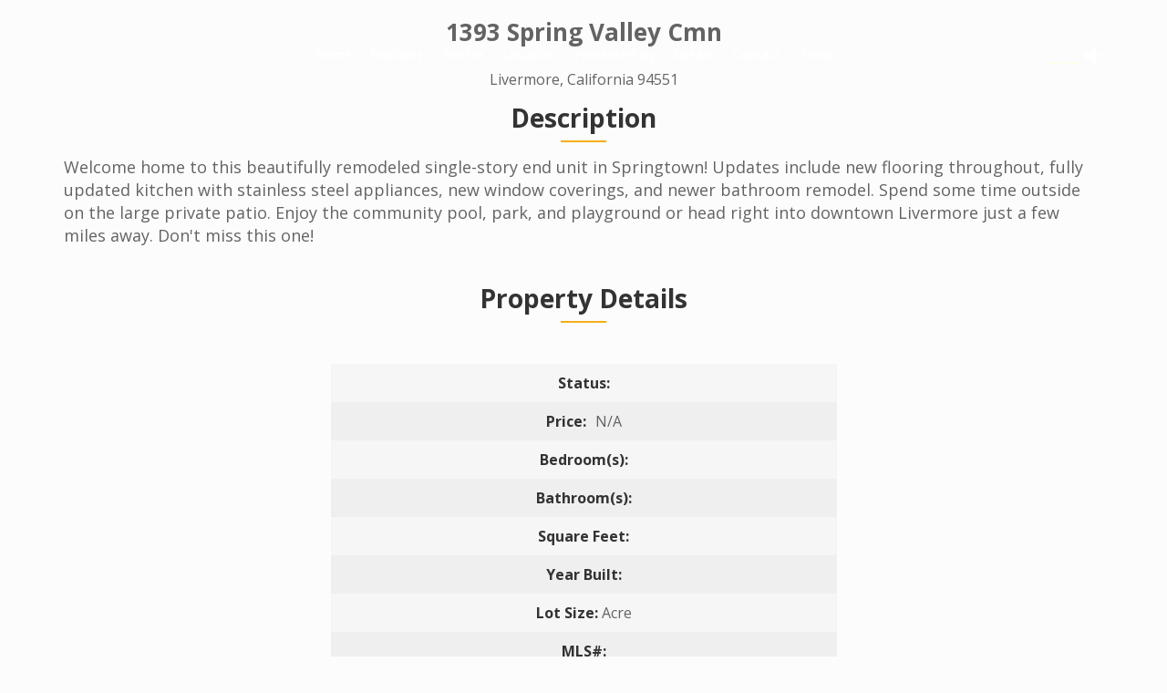

--- FILE ---
content_type: text/html
request_url: https://www.virtualtourcafe.com/tour/1502069
body_size: 2535
content:
<!doctype html><html lang="en"><head><base href="/tour/"/><meta charset="UTF-8"/><title>VTC</title><meta name="theme-color" content="#000000"/><meta name="viewport" content="width=device-width,initial-scale=1"/><meta name="keywords" content=""/><meta name="description" content=""/><meta http-equiv="Cache-Control" content="no-cache, no-store, must-revalidate"/><meta http-equiv="Pragma" content="no-cache"/><meta http-equiv="Expires" content="0"/><meta name="format-detection" content="telephone=no"/><link rel="icon" type="image/x-icon" href="/tour/favicon.ico"/><link rel="apple-touch-icon" href="/tour/logo192.png?rd=4221159546"/><link rel="shortcut icon" type="image/x-icon" href="images/favicon.ico"/><link href="/tour/css/fontawesome-all.css" rel="stylesheet"/><link rel="stylesheet" href="https://pro.fontawesome.com/releases/v5.10.0/css/all.css" integrity="sha384-AYmEC3Yw5cVb3ZcuHtOA93w35dYTsvhLPVnYs9eStHfGJvOvKxVfELGroGkvsg+p" crossorigin="anonymous"/><link href="/tour/css/bootstrap.min.css" rel="stylesheet"/><link href="/tour/css/bootstrap.min.css.map" rel="stylesheet"/><link href="/tour/css/lightbox.min.css" rel="stylesheet"/><link href="/tour/css/menu.css" rel="stylesheet"/><link rel="stylesheet" href="/tour/css/style.css" media="screen"/><link rel="stylesheet" href="/tour/css/elastislide.css"/><link rel="stylesheet" href="/tour/css/responsiveslides.css"/><link rel="stylesheet" href="/tour/css/owl.carousel.css"/><link rel="stylesheet" href="/tour/css/ken-burns.css"/><script src="//maps.googleapis.com/maps/api/js?key=AIzaSyBeLePFyFdQsBwl8WEJUP0-opG-9HPnic4&sensor=false&libraries=places"></script><script src="https://cdn.jsdelivr.net/picturefill/2.3.1/picturefill.min.js"></script><script src="https://ajax.googleapis.com/ajax/libs/jquery/1.11.3/jquery.min.js"></script><script src="/tour/Js/bootstrap.js"></script><script src="/tour/Js/bootstrap.min.js"></script><script src="/tour/Js/bootstrap.min.js.map"></script><script src="/tour/Js/lightbox-plus-jquery.min.js"></script><script src="/tour/Js/menu.js"></script><script src="/tour/Js/jquery.elastislide.js"></script><script src="/tour/Js/responsiveslides.min.js"></script><script src="/tour/Js/owl.carousel.js"></script><style>.rslides{position:relative;list-style:none;overflow:hidden;width:100%;padding:0;margin:0}.gallery_bgimage{height:300px}.gallerybox .button{cursor:pointer}.property_details{width:79%}.property_details_left{width:100%}.theme4 .property_details_left{width:100%}.rslides li{-webkit-backface-visibility:hidden;position:absolute;display:none;width:100%;left:0;top:0}.rslides li:first-child{position:relative;display:block;float:left}.rslides img{display:block;height:auto;float:left;width:100%;border:0}.owl-prev{left:30px;position:absolute;top:50%;transform:translateY(-50%);width:50px;height:50px;line-height:50px;text-align:center;border-radius:50%;color:#fff!important;border:2px solid #fff!important}.owl-next{right:30px;position:absolute;top:50%;transform:translateY(-50%);width:50px;height:50px;line-height:50px;text-align:center;border-radius:50%;color:#fff!important;border:2px solid #fff!important}.owl-carousel .owl-item img{height:100%}.MuiDialogTitle-root{background-color:#ffa12d!important;color:#f0f8ff}.imagelist [class*=col-md-4]{margin-bottom:30px}</style><style>.pnlm-container{width:"1200px"!important}</style><link href="/tour/static/css/2.98a03b78.chunk.css" rel="stylesheet"><link href="/tour/static/css/main.f2a73385.chunk.css" rel="stylesheet"></head><body><noscript>You need to enable JavaScript to run this app.</noscript><div id="root"></div><script type="text/javascript">$(window).on("scroll",(function(){$(window).scrollTop()>100?$(".header-box1").addClass("sticky_header animated fadeInDown"):$(".header-box1").removeClass("sticky_header animated fadeInDown")}))</script><script>jQuery(document).ready((function(){$("#cssmenu").menumaker({title:"",format:"multitoggle"});jQuery(window).scroll((function(){jQuery(this).scrollTop()>220?jQuery(".back-to-top").fadeIn(500):jQuery(".back-to-top").fadeOut(500)})),jQuery(".back-to-top").click((function(e){return e.preventDefault(),jQuery("html, body").animate({scrollTop:0},500),!1})),$((function(){$("#slider4").responsiveSlides({auto:!0,pager:!1,nav:!0,speed:800,namespace:"callbacks",before:function(){$(".events").append("<li>before event fired.</li>")},after:function(){$(".events").append("<li>after event fired.</li>")}})}))}))</script><script>jQuery("#gallery-slider1").owlCarousel({lazyLoad:!0,loop:!0,margin:20,responsiveClass:!0,animateOut:"fadeOut",animateIn:"fadeIn",autoplay:!0,autoplayTimeout:6e4,autoplayHoverPause:!1,mouseDrag:!0,touchDrag:!0,smartSpeed:1e3,nav:!0,dots:!1,navText:["<i class='far fa-chevron-left sp'></i>","<i class='far fa-chevron-right sp'></i>"],responsive:{0:{items:1},600:{items:2},1024:{items:3},1366:{items:3}}})</script><script>jQuery("#banner-slider").owlCarousel({lazyLoad:!0,loop:!0,margin:0,responsiveClass:!0,animateOut:"fadeOut",animateIn:"fadeIn",autoplay:!0,autoplayTimeout:3e3,autoplayHoverPause:!1,mouseDrag:!0,touchDrag:!0,smartSpeed:1e3,nav:!0,dots:!0,navText:["<i class='far fa-chevron-left sp'></i>","<i class='far fa-chevron-right sp'></i>"],responsive:{0:{items:1},600:{items:1},1024:{items:1},1366:{items:1}}})</script><script>function findOffset(o){var e=0,t=0;do{e+=o.offsetTop||0,t+=o.offsetLeft||0,o=o.offsetParent}while(o);return{top:e,left:t}}window.onload=function(){var o=document.getElementById("sticky");console.log(o);var e=findOffset(o);console.log(e),window.onscroll=function(){(document.documentElement.scrollTop||document.body.scrollTop)>e.top?o.classList.add("fixed"):o.classList.remove("fixed")}}</script><script>$(document).ready((function(){$("#kb").carousel()}))</script><script>!function(e){function t(t){for(var n,l,f=t[0],i=t[1],a=t[2],p=0,s=[];p<f.length;p++)l=f[p],Object.prototype.hasOwnProperty.call(o,l)&&o[l]&&s.push(o[l][0]),o[l]=0;for(n in i)Object.prototype.hasOwnProperty.call(i,n)&&(e[n]=i[n]);for(c&&c(t);s.length;)s.shift()();return u.push.apply(u,a||[]),r()}function r(){for(var e,t=0;t<u.length;t++){for(var r=u[t],n=!0,f=1;f<r.length;f++){var i=r[f];0!==o[i]&&(n=!1)}n&&(u.splice(t--,1),e=l(l.s=r[0]))}return e}var n={},o={1:0},u=[];function l(t){if(n[t])return n[t].exports;var r=n[t]={i:t,l:!1,exports:{}};return e[t].call(r.exports,r,r.exports,l),r.l=!0,r.exports}l.m=e,l.c=n,l.d=function(e,t,r){l.o(e,t)||Object.defineProperty(e,t,{enumerable:!0,get:r})},l.r=function(e){"undefined"!=typeof Symbol&&Symbol.toStringTag&&Object.defineProperty(e,Symbol.toStringTag,{value:"Module"}),Object.defineProperty(e,"__esModule",{value:!0})},l.t=function(e,t){if(1&t&&(e=l(e)),8&t)return e;if(4&t&&"object"==typeof e&&e&&e.__esModule)return e;var r=Object.create(null);if(l.r(r),Object.defineProperty(r,"default",{enumerable:!0,value:e}),2&t&&"string"!=typeof e)for(var n in e)l.d(r,n,function(t){return e[t]}.bind(null,n));return r},l.n=function(e){var t=e&&e.__esModule?function(){return e.default}:function(){return e};return l.d(t,"a",t),t},l.o=function(e,t){return Object.prototype.hasOwnProperty.call(e,t)},l.p="/tour/";var f=this.webpackJsonpvtc_tour=this.webpackJsonpvtc_tour||[],i=f.push.bind(f);f.push=t,f=f.slice();for(var a=0;a<f.length;a++)t(f[a]);var c=i;r()}([])</script><script src="/tour/static/js/2.e1dd8e97.chunk.js"></script><script src="/tour/static/js/main.bf748c8a.chunk.js"></script></body></html>

--- FILE ---
content_type: text/css
request_url: https://www.virtualtourcafe.com/tour/css/lightbox.min.css
body_size: 557
content:
.lb-loader, .lightbox {
	text-align:center;
	line-height:0
}
body:after {
	content:url(../images/close.png) url(../images/loading.gif) url(../images/prev.png) url(../images/next.png);
	display:none
}
.lb-dataContainer:after, .lb-outerContainer:after {
	content:"";
	clear:both
}
body.lb-disable-scrolling {
	overflow:hidden
}
.lightboxOverlay {
	position:absolute;
	top:0;
	left:0;
	z-index:99999;
	background-color:#000;
	filter:alpha(Opacity=80);
	opacity:.8;
	display:none
}
.lightbox {
	position:absolute;
	left:0;
	width:100%;
	z-index:100000;
	font-weight:400
}
.lightbox .lb-image {
	display:block;
	height:auto;
	max-width:inherit;
	max-height:none;
	border-radius:3px;
	border:4px solid #fff
}
.lightbox a img {
	border:none
}
.lb-outerContainer {
	position:relative;
	width:250px;
	height:250px;
	margin:0 auto;
	border-radius:4px;
	background-color:#fff
}
.lb-loader, .lb-nav {
	position:absolute;
	left:0
}
.lb-outerContainer:after {
	display:table
}
.lb-loader {
	top:43%;
	height:25%;
	width:100%
}
.lb-cancel {
	display:block;
	width:32px;
	height:32px;
	margin:0 auto;
	background:url(../images/loading.gif) no-repeat
}
.lb-nav {
	top:0;
	height:100%;
	width:100%;
	z-index:10
}
.lb-container>.nav {
	left:0
}
.lb-nav a {
	outline:0;
	background-image:url([data-uri])
}
.lb-next, .lb-prev {
	height:100%;
	cursor:pointer;
	display:block
}
.lb-nav a.lb-prev {
	width:34%;
	left:0;
	float:left;
	background:url(../images/prev.png) left 48% no-repeat;
	filter:alpha(Opacity=0);
	opacity:0;
-webkit-transition:opacity .6s;
-moz-transition:opacity .6s;
-o-transition:opacity .6s;
transition:opacity .6s
}
.lb-nav a.lb-prev:hover {
	filter:alpha(Opacity=100);
	opacity:1
}
.lb-nav a.lb-next {
	width:64%;
	right:0;
	float:right;
	background:url(../images/next.png) right 48% no-repeat;
	filter:alpha(Opacity=0);
	opacity:0;
-webkit-transition:opacity .6s;
-moz-transition:opacity .6s;
-o-transition:opacity .6s;
transition:opacity .6s
}
.lb-nav a.lb-next:hover {
	filter:alpha(Opacity=100);
	opacity:1
}
.lb-dataContainer {
	margin:0 auto;
	padding-top:5px;
	width:100%;
	-moz-border-radius-bottomleft:4px;
	-webkit-border-bottom-left-radius:4px;
	border-bottom-left-radius:4px;
	-moz-border-radius-bottomright:4px;
	-webkit-border-bottom-right-radius:4px;
	border-bottom-right-radius:4px
}
.lb-dataContainer:after {
	display:table
}
.lb-data {
	padding:0 4px;
	color:#ccc
}
.lb-data .lb-details {
	width:85%;
	float:left;
	text-align:left;
	line-height:1.1em
}
.lb-data .lb-caption {
	font-size:13px;
	font-weight:700;
	line-height:1em
}
.lb-data .lb-caption a {
	color:#4ae
}
.lb-data .lb-number {
	display:block;
	clear:left;
	padding-bottom:1em;
	font-size:12px;
	color:#999
}
.lb-data .lb-close {
	display:block;
	float:right;
	width:30px;
	height:30px;
	background:url(../images/close.png) top right no-repeat;
	text-align:right;
	outline:0;
	filter:alpha(Opacity=70);
	opacity:.7;
-webkit-transition:opacity .2s;
-moz-transition:opacity .2s;
-o-transition:opacity .2s;
transition:opacity .2s
}
.lb-data .lb-close:hover {
	cursor:pointer;
	filter:alpha(Opacity=100);
	opacity:1
}


--- FILE ---
content_type: text/css
request_url: https://www.virtualtourcafe.com/tour/css/menu.css
body_size: 1356
content:

#cssmenu,
#cssmenu ul,
#cssmenu ul li,
#cssmenu ul li a,
#cssmenu #menu-button {
  margin: 0;
  padding: 0;
  border: 0;
  list-style: none;
  line-height: 1;
  display: block;
  position: relative;
  -webkit-box-sizing: border-box;
  -moz-box-sizing: border-box;
  box-sizing: border-box;
}
#cssmenu:after,
#cssmenu > ul:after {
  content: ".";
  display: block;
  clear: both;
  visibility: hidden;
  line-height: 0;
  height: 0;
}
#cssmenu #menu-button {
  display: none;
}
#cssmenu {
}
#cssmenu > ul > li { display:inline-block; position: relative;}


#cssmenu.align-center > ul {
  font-size: 0;
  text-align: center;
}
#cssmenu.align-center > ul > li {
  display: inline-block;
  float: none;
}
#cssmenu.align-center ul ul {
  text-align: left;
}
#cssmenu.align-right > ul > li {
  float: right;
}

#cssmenu > ul > li > a {
  padding: 15px 5px;
  font-size: 14px;
  text-decoration: none;
  color: #fff; font-weight:500;
}
#cssmenu > ul > li:hover > a {
  color: #ffa12d;
}
/*#cssmenu > ul > li.has-sub > a {
  padding-right: 30px;
}*/
#cssmenu > ul > li.has-sub > a:after {
content: '';
margin-left: 3px;
border-left: 5px solid transparent;
border-right: 5px solid transparent;
border-top: 5px solid #fff;
display: inline-block;
}
#cssmenu > ul > li.has-sub:hover > a:after { transform: rotate(180deg);}


#cssmenu > ul > li.has-sub:hover > a:before {
  top: 23px;
  height: 0;
}
#cssmenu ul ul {
  position: absolute;
  left: -9999px;  background-color:#fff; z-index:999;border-top: 3px solid #ffa12d;
}
#cssmenu.align-right ul ul {
  text-align: right;
}
#cssmenu ul ul li {
  height: 0;
  -webkit-transition: all .25s ease;
  -moz-transition: all .25s ease;
  -ms-transition: all .25s ease;
  -o-transition: all .25s ease;
  transition: all .25s ease;

}
#cssmenu li:hover > ul {
  left: auto;
}
#cssmenu.align-right li:hover > ul {
  left: auto;
  right: 0;
}
#cssmenu li:hover > ul > li {
  height: auto;
}
#cssmenu ul ul ul {
  margin-left: 100%;
  top: 0;
}
#cssmenu.align-right ul ul ul {
  margin-left: 0;
  margin-right: 100%;
}
#cssmenu ul ul li a {
    border-bottom: 1px solid rgba(27,27,27,0.1);
    padding: 9px 15px;
    width: 180px;
    text-decoration: none;
    color: #173F5E;
    background: #fff;
    text-align: left;
    font-size: 9px;
}
#cssmenu ul ul li:last-child > a,
#cssmenu ul ul li.last-item > a {
  border-bottom: 0;
}
#cssmenu ul ul li:hover > a,
#cssmenu ul ul li a:hover {
  color: #ffa12d; 
}
#cssmenu ul ul li.has-sub > a:after {
  position: absolute;
  top: 16px;
  right: 11px;
  width: 8px;
  height: 2px;
  display: block;
  background: #1B1B1B;
  content: '';
}
#cssmenu.align-right ul ul li.has-sub > a:after {
  right: auto;
  left: 11px;
}
#cssmenu ul ul li.has-sub > a:before {
  position: absolute;
  top: 13px;
  right: 14px;
  display: block;
  width: 2px;
  height: 8px;
  background: #1B1B1B;
  content: '';
  -webkit-transition: all .25s ease;
  -moz-transition: all .25s ease;
  -ms-transition: all .25s ease;
  -o-transition: all .25s ease;
  transition: all .25s ease;
}
#cssmenu.align-right ul ul li.has-sub > a:before {
  right: auto;
  left: 14px;
}
#cssmenu ul ul > li.has-sub:hover > a:before {
  top: 17px;
  height: 0;
}
#cssmenu.small-screen {
  width: 100%;
}
#cssmenu.small-screen ul {
  width: 100%;
  display: none;
}
#cssmenu.small-screen.align-center > ul {
  text-align: left;
}
#cssmenu.small-screen ul li {
  width: 100%;
  border-top: 1px solid rgba(120, 120, 120, 0.2);
}
#cssmenu.small-screen ul ul li,
#cssmenu.small-screen li:hover > ul > li {
  height: auto;
}
#cssmenu.small-screen ul li a,
#cssmenu.small-screen ul ul li a {
  width: 100%;
  border-bottom: 0;
}
#cssmenu.small-screen > ul > li {
  float: none;
}
#cssmenu.small-screen ul ul li a {
  padding-left: 25px;
}
#cssmenu.small-screen ul ul ul li a {
  padding-left: 35px;
}
#cssmenu.small-screen ul ul li a {
  color: #1B1B1B;
  background: none;
}
#cssmenu.small-screen ul ul li:hover > a,
#cssmenu.small-screen ul ul li.active > a {
  color: #1B1B1B;
}
#cssmenu.small-screen ul ul,
#cssmenu.small-screen ul ul ul,
#cssmenu.small-screen.align-right ul ul {
  position: relative;
  left: 0;
  width: 100%;
  margin: 0;
  text-align: left;
}
#cssmenu.small-screen > ul > li.has-sub > a:after,
#cssmenu.small-screen > ul > li.has-sub > a:before,
#cssmenu.small-screen ul ul > li.has-sub > a:after,
#cssmenu.small-screen ul ul > li.has-sub > a:before {
  display: none;
}
#cssmenu.small-screen #menu-button {
display: block;
padding: 10px;
color: #1B1B1B;
cursor: pointer;
font-size: 12px;
text-transform: uppercase;
font-weight: 700;
z-index: 99;
position: fixed;
top: 0px;
right:0px;
width: 35px;
height: 35px;
}
#cssmenu.small-screen #menu-button:after {
  position: absolute;
  top: 16px;
  right: 10px;
  display: block;
  height: 8px;
  width: 25px;
  border-top: 2px solid #fff;
  border-bottom: 2px solid #fff;
  content: '';
}
#cssmenu.small-screen #menu-button:before {
  position: absolute;
  top: 10px;
  right: 10px;
  display: block;
  height: 2px;
  width: 25px;
  background: #fff;
  content: '';
}
#cssmenu.small-screen #menu-button.menu-opened:after {
  top: 15px;
  border: 0;
  height: 2px;
  width: 17px;
  background: #ffffff;
  -webkit-transform: rotate(45deg);
  -moz-transform: rotate(45deg);
  -ms-transform: rotate(45deg);
  -o-transform: rotate(45deg);
  transform: rotate(45deg);margin-right:-1px;
}
#cssmenu.small-screen #menu-button.menu-opened:before {
  top: 15px;
  background: #ffffff;
  width: 17px;
  -webkit-transform: rotate(-45deg);
  -moz-transform: rotate(-45deg);
  -ms-transform: rotate(-45deg);
  -o-transform: rotate(-45deg);
  transform: rotate(-45deg);margin-right: -1px;
}
#cssmenu.small-screen .submenu-button {
  position: absolute;
  z-index: 99;
  right: 0;
  top: 0;
  display: block;
  border-left: 1px solid rgba(120, 120, 120, 0.2);
  height: 46px;
  width: 46px;
  cursor: pointer;
}
#cssmenu.small-screen .submenu-button.submenu-opened {
  background: #fff;
}
#cssmenu.small-screen ul ul .submenu-button {
  height: 34px;
  width: 34px;
}
#cssmenu.small-screen .submenu-button:after {
  position: absolute;
  top: 22px;
  right: 19px;
  width: 8px;
  height: 2px;
  display: block;
  background: #1B1B1B;
  content: '';
}
#cssmenu.small-screen ul ul .submenu-button:after {
  top: 15px;
  right: 13px;
}
#cssmenu.small-screen .submenu-button.submenu-opened:after {
  background: #1B1B1B;
}
#cssmenu.small-screen .submenu-button:before {
  position: absolute;
  top: 19px;
  right: 22px;
  display: block;
  width: 2px;
  height: 8px;
  background: #1B1B1B;
  content: '';
}
#cssmenu.small-screen ul ul .submenu-button:before {
  top: 12px;
  right: 16px;
}
#cssmenu.small-screen .submenu-button.submenu-opened:before {
  display: none;
}
#cssmenu.small-screen.select-list {
  padding: 5px;
}
.showmob-link{display:none !important;}

body.body_arabic #cssmenu > ul > li.has-sub > a::after {float: right;margin-top: 8px;}
body.body_arabic #cssmenu.small-screen #menu-button{right:8px;}


body.body_arabic #cssmenu ul ul li a {border-left: 0px solid #fff;border-right: 5px solid #fff; text-align:right;}
body.body_arabic #cssmenu ul ul li:hover > a,
body.body_arabic #cssmenu ul ul li a:hover {border-left: 0px solid #4b7daa;border-right: 5px solid #4b7daa;}





@media only screen and (min-width:1401px) and (max-width:1500px) {




}
@media only screen and (min-width:1301px) and (max-width:1400px) {




}
@media only screen and (min-width:1200px) and (max-width:1300px) {
#cssmenu > ul > li > a {padding:8px 10px;font-size: 14px;}




}
@media only screen and (min-width:992px) and (max-width:1199px) {
#cssmenu > ul > li > a {padding: 12px 5px;font-size: 11px;}
#cssmenu > ul > li:after {height: 20px;top: 8px;}



}
@media only screen and (min-width:768px) and (max-width:991px) {
#cssmenu > ul > li > a {padding: 12px 4px;font-size: 9px;}
#cssmenu > ul > li:after {height: 20px;top: 8px;}
body.body_arabic #cssmenu > ul > li.has-sub > a::after {margin-top: 4px;}



}
@media only screen and (max-width:767px) {
#cssmenu {background: #262626;}
#cssmenu > ul > li > a { padding: 12px 12px; color:#333;}
#cssmenu ul ul {border-top: 0px solid #e9931a;}
.col-md-8.col-lg-8.topbar_bottm {padding-left: 15px;}
#cssmenu.small-screen ul ul li:hover > a, #cssmenu.small-screen ul ul li.active > a {color: #1B1B1B;}
#cssmenu.small-screen > ul {background: #fff;z-index: 99; position:absolute; top: 5px;text-align: left;}
#cssmenu > ul > li::after { display:none;}
.showmob-link{display:block !important;}
#cssmenu > ul > li:hover:before {width:100%;left: 0; display:none;}


}
.theme-two #cssmenu > ul > li > a {
  padding: 12px 5px;
  font-size: 11px;
}

--- FILE ---
content_type: text/css
request_url: https://www.virtualtourcafe.com/tour/css/responsiveslides.css
body_size: 1493
content:

.rslides {
  position: relative;
  list-style: none;
  overflow: hidden;
  width: 100%;
  padding: 0;
  margin: 0;
  }

.rslides li {
  -webkit-backface-visibility: hidden;
  position: absolute;
  display: none;
  width: 100%;
  left: 0;
  top: 0;
  }

/*.rslides li:first-child {
  position: relative;
  display: block;
  float: left;
  }
*/
.rslides img {
  display: block;
  height: auto;
  float: left;
  width: 100%;
  border: 0;
  }


.rslides {
  margin: 0 auto 40px;
  }

#slider2,
#slider3 {
  box-shadow: none;
  -moz-box-shadow: none;
  -webkit-box-shadow: none;
  margin: 0 auto;
  }

.rslides_tabs {
  list-style: none;
  padding: 0;
  background: rgba(0,0,0,.25);
  box-shadow: 0 0 1px rgba(255,255,255,.3), inset 0 0 5px rgba(0,0,0,1.0);
  -moz-box-shadow: 0 0 1px rgba(255,255,255,.3), inset 0 0 5px rgba(0,0,0,1.0);
  -webkit-box-shadow: 0 0 1px rgba(255,255,255,.3), inset 0 0 5px rgba(0,0,0,1.0);
  font-size: 18px;
  list-style: none;
  margin: 0 auto 50px;
  max-width: 540px;
  padding: 10px 0;
  text-align: center;
  width: 100%;
  }

.rslides_tabs li {
  display: inline;
  float: none;
  margin-right: 1px;
  }

.rslides_tabs a {
  width: auto;
  line-height: 20px;
  padding: 9px 20px;
  height: auto;
  background: transparent;
  display: inline;
  }

.rslides_tabs li:first-child {
  margin-left: 0;
  }

.rslides_tabs .rslides_here a {
  background: rgba(255,255,255,.1);
  color: #fff;
  font-weight: bold;
  }




.events {
  list-style: none;
  }

.callbacks_container {
  position: relative;
  float: left;
  width: 100%;
  background-color:#FFFFFF;
  padding:20px;
  -webkit-box-shadow:0 0 20px rgba(0, 0, 0, 0.2);
-moz-box-shadow:0 0 20px rgba(0, 0, 0, 0.2);
box-shadow:0 0 20px rgba(0, 0, 0, 0.2);
  }

.callbacks {
  position: relative;
  list-style: none;
  overflow: hidden;
  width: 100%;
  padding: 0;
  margin: 0;
  }

.callbacks li {
  position: absolute;
  width: 100%;
  left: 0;
  top: 0;
  }

.callbacks img {
  display: block;
  position: relative;
  z-index: 1;
  height: auto;
  width: 100%;
  border: 0;
  }

/*.callbacks li::after {
    background: rgba(30, 35, 50, 0.3) none repeat scroll 0 0;
    content: "";
    height: 100%;
    left: 0;
    position: absolute;
    top: 0;
    width: 100%; z-index:99;
}
*/.callbacks .caption {
  display: block;
  position: absolute;
  z-index: 2;
  font-size: 20px;
  text-shadow: none;
  color: #fff;
  background: #000;
  background: rgba(0,0,0, .8);
  left: 0;
  right: 0;
  bottom: 0;
  padding: 10px 20px;
  margin: 0;
  max-width: none;
  }

.callbacks .caption p { color:#FFFFFF; font-size:14px; margin:0px;}
.callbacks .caption h2 { color:#FFFFFF; font-size:24px; margin:0px;}

.callbacks_nav {
  position: absolute;
  -webkit-tap-highlight-color: rgba(0,0,0,0);
  top: 47%;
  left: 0;
  opacity: 1;
  z-index: 3;
  text-indent: -9999px;
  overflow: hidden;
  text-decoration: none;
  height: 60px;
  width: 44px;
  background: transparent url("../images/themes.gif") no-repeat left top;
  margin-top: 0px;opacity: 0.7;
  }
.callbacks_nav:hover {
  opacity: 1;
  }
.callbacks_nav:active {
  opacity: 0.7;
  }

.callbacks_nav.next {
  left: auto;
  background-position: right top;
  right: 0;
  }

#slider3-pager a {
  display: inline-block;
}

#slider3-pager img {
  float: left;
}

#slider3-pager .rslides_here a {
  background: transparent;
  box-shadow: 0 0 0 2px #666;
}

#slider3-pager a {
  padding: 0;
}
.slidercontent{ position:absolute; margin:0 auto; left:0px; right:0px; max-width:1140px; top:120px; z-index:999;}
.slidercontent h3{font-family: 'PoppinsMedium';font-size:28px; line-height:1.3; color:#fff;margin:0px 0px 10px 0px; padding:0px;text-shadow: 0px 2px 2px rgba(0, 0, 0, 0.6); text-align:left;}
.slidercontent h3::after{ display:none;}
.slidercontent p{ color:#FFFFFF;}
.slidercontent h6{ color:#FFFFFF;font-family: 'OpenSansSemibold_1'; font-size:24px;}

.slidercontentbox{max-width:500px;background: rgba(0,0,0, 0.7); padding:10px 15px 20px 15px; border-top:3px solid #333;}


.slidercontent ul{margin:0px;padding:0px 0px 10px;list-style-type:none;}
.slidercontent li{margin:6px 0px;font-size:16px; color:#FFFFFF; position:relative;padding:0px 0px 10px 0px; display:block;}
.slidercontent li p{margin:6px 0px;font-size:16px; color:#FFFFFF; position:relative;}
.slidercontent li i{margin-right:6px; font-size:22px;position:absolute; left:0px; top:0px;}


.bannerindex .slide-down{z-index:99999;color:#000000;border:2px solid #000;font-size:30px;display:inline-block;transition:all 0.5s ease-in;-moz-transition:all 0.5s ease-in;-webkit-transition:all 0.5s ease-in;text-decoration:none;border-radius:50%;-webkit-border-radius:50%;-moz-border-radius:50%;width:40px;height:40px;line-height:40px;position:absolute;left:50%;bottom:30px;text-align:center;font-family: 'RalewaySemiBold_0'; left:0px; right:0px; margin:0 auto;}
.bannerindex .slide-down:hover{ background:#fff;color:#000;border-color:#fff;}



.bannerindex{ position:relative; z-index:1; padding:0px 0px 0px 0px;clear:both; float:left; width:100%;}
.banner_shape{ position:absolute; bottom:-10px; z-index:9; width:100%;}
.banner_shape img{ width:100%;}


.slidercontent .learnmorebtn{
	position:relative;
	padding:12px 30px 12px 30px; margin:0px 0px;
	font-size:18px;line-height:20px;
	background:none;
	color:#ffffff !important;
	border:2px solid #fff !important;
	transition:all 500ms ease;
	display: inline-block;
}

.slidercontent .learnmorebtn:hover{
	color:#000 !important;
	transition:all 500ms ease; background-color: #fff; text-decoration:none;
}
.slidercontent .seeservice{
	position:relative;
	padding:12px 30px 12px 30px; margin:0px 0px;
	font-size:18px;line-height:20px;
	background:#000;
	color:#ffffff !important;
	border:2px solid #333 !important;
	transition:all 500ms ease;
	display: inline-block;
	-webkit-appearance: none;font-family: 'RalewaySemiBold_0';
}

.slidercontent .seeservice:hover{
	color:#fff !important;
	transition:all 500ms ease; background-color: #000; text-decoration:none;
}





@media screen and (max-width: 600px) {
  .callbacks_nav {
    top: 47%;
    }
  }
  
 @media only screen and (min-width: 1201px) and (max-width: 1400px) {
.slidercontent{top: 100px; margin-left:70px;}
.slidercontent h3{ font-size: 24px;}
.slidercontent li{font-size: 15px;    margin: 0px 0px;padding: 0px 0px 10px 0px; font-family: 'PoppinsRegular';}




} 
  
@media only screen and (min-width: 992px) and (max-width: 1200px) {
.slidercontent{top: 60px; margin-left:50px;}
.slidercontent h3{ font-size: 20px;}
.slidercontent li{font-size: 13px;    margin: 0px 0px;padding: 0px 0px 5px 30px;}
.slidercontent .learnmorebtn{font-size: 12px;padding: 6px 20px;}
.slidercontent .seeservice {font-size: 12px;padding: 6px 20px;}




}
@media only screen and (min-width: 768px) and (max-width: 991px) {
.slidercontent{top: 40px; margin-left:50px;}
.slidercontent h3{ font-size: 18px;}
.slidercontent p{font-size: 13px;}
.slidercontent .learnmorebtn{font-size: 12px;padding: 6px 20px;}
.slidercontent .seeservice {font-size: 12px;padding: 6px 20px;}
.slidercontent li{font-size: 13px;    margin: 0px 0px;padding: 0px 0px 5px 30px;}
.bannerindex {padding: 0px 0px !important;}
.banner_shape{    bottom: -1px;}
.bannerindex .slide-down{font-size:20px;width:30px;height:30px;line-height: 30px;bottom: 20px;}



}
@media only screen and (min-width: 480px) and (max-width: 767px) {
.slidercontent{ display:none;}
.callbacks_nav{background-size: 50px 50px;width: 24px;}
.callbacks_nav {top: 27%;}
.bannerindex{ padding:0px 0px 30px 0px;}
.banner_shape{    bottom: -1px;}
.bannerindex .slide-down{ display:none;}



}
@media only screen and (max-width: 479px) {
.slidercontent{ display:none;}
.callbacks_nav{background-size: 50px 50px;width: 24px;}
.callbacks_nav {top: 27%;}
.bannerindex{ padding:0px 0px 30px 0px;}
.banner_shape{    bottom: 0px;}
.bannerindex .slide-down{ display:none;}



}
  
  
  


--- FILE ---
content_type: text/css
request_url: https://www.virtualtourcafe.com/tour/css/owl.carousel.css
body_size: 1463
content:
.owl-theme .owl-dots, .owl-theme .owl-nav {
	text-align:center;
	-webkit-tap-highlight-color:transparent
}
.owl-stage {}
.owl-theme .owl-nav {
}
.owl-theme .owl-nav [class*=owl-] {
	color:#333;
	font-size:14px;
	display:inline-block;
	cursor:pointer;
	padding:0px 0px;
}
.owl-theme .owl-nav [class*=owl-]:hover {
	color:#333;
	text-decoration:none
}
.owl-theme .owl-nav .disabled {
	opacity:1;
	cursor:default
}
.owl-theme .owl-nav.disabled+.owl-dots {
	margin-top:30px
}
.owl-theme .owl-dots .owl-dot {
	display:inline-block;
	zoom:1
}
.owl-theme .owl-dots .owl-dot span {
	width:8px;
	height:8px;
	margin:5px 7px;
	background:#ccc;
	display:block;
	-webkit-backface-visibility:visible;
transition:opacity .2s ease;
	border-radius:30px
}
.owl-theme .owl-dots .owl-dot.active span, .owl-theme .owl-dots .owl-dot:hover span {
	background:#ed1d26;width:12px;	height:12px;background: linear-gradient(to bottom right,#fe7531,#b508cd);
}

.owl-carousel, .owl-carousel .owl-item {
	-webkit-tap-highlight-color:transparent;
	position:relative
}
.owl-carousel {
	;
	width:100%;
	z-index:1;
}
.owl-carousel .owl-stage {
	position:relative;
	-ms-touch-action:pan-Y;
	-moz-backface-visibility:hidden; padding-left:0 !important;
}
.owl-carousel .owl-stage:after {
	content:".";
	display:block;
	clear:both;
	visibility:hidden;
	line-height:0;
	height:0
}
.owl-carousel .owl-stage-outer {
	position:relative;
	overflow:hidden;
	-webkit-transform:translate3d(0, 0, 0);
	padding: 0px;padding: 0px 0px 0px 0;
}
.owl-carousel .owl-item, .owl-carousel .owl-wrapper {
	-webkit-backface-visibility:hidden;
	-moz-backface-visibility:hidden;
	-ms-backface-visibility:hidden;
	-webkit-transform:translate3d(0, 0, 0);
	-moz-transform:translate3d(0, 0, 0);
	-ms-transform:translate3d(0, 0, 0);
	
}
.owl-carousel .owl-item {
	min-height:1px;
	float:left;
	-webkit-backface-visibility:hidden;
	-webkit-touch-callout:none;
}
.owl-carousel .owl-item img {
	display:inline-block;
	text-align:center;
}
.owl-carousel .owl-dots.disabled, .owl-carousel .owl-nav.disabled {
	display: none;
}

.owl-dots.disabled {display: none;}
.owl-prev {left: 30px;position: absolute;top:50%;transform: translateY(-50%); width:50px; height:50px; line-height:50px; text-align:center; border-radius:50%;color: #fff;
border: 2px solid #fff;}
.owl-next{right: 30px;position: absolute;top:50%;transform: translateY(-50%);width:50px; height:50px; line-height:50px; text-align:center; border-radius:50%;color: #fff;
border: 2px solid #fff;}
.owl-nav.disabled i {font-size: 20px;line-height: 60px; color:#fff;}

.arrow-symbol-owl .owl-prev::after {width: 38px;height: 38px;border-radius: 50%;border: 2px solid #d6dadd;content: '';position: absolute;left: 4px;top: 4px;}
.arrow-symbol-owl .owl-next::after {width: 38px;height: 38px;border-radius: 50%;border: 2px solid #d6dadd;content: '';position: absolute;left: 4px;top: 4px;}



/*.owl-carousel .prev-slide{
  background: url(../images/arrow-back.png) no-repeat left top; width:25px; height:25px;position: relative;left: 0px;top: 0px; background-size:100%;}
.owl-carousel .next-slide{
  background: url(../images/arrow-next.png) no-repeat left top; width:25px; height:25px;position: relative;left: 0px;top: 0px;background-size:100%;}


.owl-next:before {
   font-family: FontAwesome;
   content: "\f095";
   display: inline-block;
   padding-right: 3px;
   vertical-align: middle;text-indent:0px;
}
.owl-prev:before {
   font-family: FontAwesome;
   content: "\f095";
   display: inline-block;
   padding-right: 3px;
   vertical-align: middle;text-indent:0px;
}*/


.no-js .owl-carousel, .owl-carousel.owl-loaded {
	display:block;
}
.owl-carousel .owl-dot, .owl-carousel .owl-nav .owl-next, .owl-carousel .owl-nav .owl-prev {
	cursor:pointer;
	cursor:hand;
	-webkit-user-select:none;
	-khtml-user-select:none;
	-moz-user-select:none;
	-ms-user-select:none;
	user-select:none;
}
.owl-carousel .owl-dot:hover, .owl-carousel .owl-nav .owl-next:hover, .owl-carousel .owl-nav .owl-prev:hover {opacity:1;}
.owl-carousel.owl-loading {
	opacity:0;
	display:block
}
.owl-carousel.owl-hidden {
	opacity:0
}
.owl-carousel.owl-refresh .owl-item {
	visibility:hidden
}
.owl-carousel.owl-drag .owl-item {
	-webkit-user-select:none;
	-moz-user-select:none;
	-ms-user-select:none;
	user-select:none
}
.owl-carousel.owl-grab {
	cursor:move;
	cursor:grab
}
.owl-carousel.owl-rtl {
	direction:rtl
}
.owl-carousel.owl-rtl .owl-item {
	float:right
}
.owl-carousel .animated {
	animation-duration:1s;
	animation-fill-mode:both
}
.owl-carousel .owl-animated-in {
	z-index:0
}
.owl-carousel .owl-animated-out {
	z-index:1
}
.owl-carousel .fadeOut {
	animation-name:fadeOut
}
@keyframes fadeOut {
0% {
opacity:1
}
100% {
opacity:0
}
}
.owl-height {
transition:height .5s ease-in-out
}
.owl-carousel .owl-item .owl-lazy {
	opacity:0;
transition:opacity .4s ease
}
.owl-carousel .owl-item img.owl-lazy {
	transform-style:preserve-3d
}
.owl-carousel .owl-video-wrapper {
	position:relative;
	height:100%;
	background:#000
}
.owl-carousel .owl-video-play-icon {
	position:absolute;
	height:80px;
	width:80px;
	left:50%;
	top:50%;
	margin-left:-40px;
	margin-top:-40px;
	background:url(owl.video.play.png) no-repeat;
	cursor:pointer;
	z-index:1;
	-webkit-backface-visibility:hidden;
transition:transform .1s ease
}
.owl-carousel .owl-video-play-icon:hover {
	-ms-transform:scale(1.3, 1.3);
	transform:scale(1.3, 1.3)
}
.owl-carousel .owl-video-playing .owl-video-play-icon, .owl-carousel .owl-video-playing .owl-video-tn {
	
}
.owl-carousel .owl-video-tn {
	opacity:0;
	height:100%;
	background-position:center center;
	background-repeat:no-repeat;
	background-size:contain;
transition:opacity .4s ease
}
.owl-carousel .owl-video-frame {
	position:relative;
	z-index:1;
	height:100%;
	width:100%
}

/*

.owl-carousel .owl-stage-outer {
    height: calc(100% + 30px);
    margin: -15px;
    padding: 15px;
    width: calc(100% + 30px);
}
*/
.owl-dots {position: absolute;bottom: 30px;left: 50%;right: 0;text-align: center;z-index: 999; width: auto;margin: 0 auto;display: flex;    align-items: center;justify-content: center;transform: translateX(-50%);}
.owl-dot.active {height: 10px; width:10px;background: #497daa;border-radius: 50px;}
.owl-dot {height: 10px; width:10px;background: #cfdbe7;  border-radius: 50px;margin: 0 3px;}





@media only screen and (min-width:1301px) and (max-width:1430px) {



}
@media only screen and (min-width:1200px) and (max-width:1300px) {



}
@media only screen and (min-width:992px) and (max-width:1199px) {




}
@media only screen and (min-width:768px) and (max-width:991px) {



}
@media only screen and (min-width:280px) and (max-width:767px) {
.owl-next {right: 10px;width: 40px;height: 40px;}
.owl-prev {left: 10px;width: 40px;height: 40px;}	
.arrow-symbol-owl .owl-next::after {width: 28px;height: 28px;}	
.arrow-symbol-owl .owl-prev::after {width: 28px;height: 28px;}	
.arrow-symbol-owl.photogallery-mainslider .owl-next {line-height: 36px;}	
.arrow-symbol-owl.photogallery-mainslider .owl-prev {line-height: 36px;}	
	
	
	
}






--- FILE ---
content_type: application/x-javascript
request_url: https://www.virtualtourcafe.com/tour/Js/bootstrap.min.js.map
body_size: 42837
content:
{"version":3,"sources":["../../js/src/util.js","../../js/src/alert.js","../../js/src/button.js","../../js/src/carousel.js","../../js/src/collapse.js","../../js/src/dropdown.js","../../js/src/modal.js","../../js/src/tooltip.js","../../js/src/popover.js","../../js/src/scrollspy.js","../../js/src/tab.js","../../js/src/index.js"],"names":["$","NAME","DATA_KEY","EVENT_KEY","JQUERY_NO_CONFLICT","Event","ClassName","Alert","DATA_API_KEY","Selector","Button","Default","DefaultType","Direction","Carousel","Dimension","Collapse","REGEXP_KEYDOWN","AttachmentMap","Dropdown","Modal","CLASS_PREFIX","BSCLS_PREFIX_REGEX","HoverState","Trigger","Tooltip","Popover","OffsetMethod","ScrollSpy","Tab","Util","TRANSITION_END","transitionEndEmulator","duration","_this","this","called","one","setTimeout","triggerTransitionEnd","getUID","prefix","Math","random","document","getElementById","getSelectorFromElement","element","selector","getAttribute","querySelector","err","getTransitionDurationFromElement","transitionDuration","css","parseFloat","split","reflow","offsetHeight","trigger","supportsTransitionEnd","Boolean","isElement","obj","nodeType","typeCheckConfig","componentName","config","configTypes","property","Object","prototype","hasOwnProperty","call","expectedTypes","value","valueType","toString","match","toLowerCase","RegExp","test","Error","toUpperCase","fn","emulateTransitionEnd","event","special","bindType","delegateType","handle","target","is","handleObj","handler","apply","arguments","CLOSE","CLOSED","CLICK_DATA_API","_element","_proto","close","rootElement","_getRootElement","_triggerCloseEvent","isDefaultPrevented","_removeElement","dispose","removeData","parent","closest","closeEvent","removeClass","hasClass","_destroyElement","detach","remove","_jQueryInterface","each","$element","data","_handleDismiss","alertInstance","preventDefault","_createClass","key","get","on","Constructor","noConflict","FOCUS_BLUR_DATA_API","toggle","triggerChangeEvent","addAriaPressed","input","type","checked","classList","contains","activeElement","hasAttribute","focus","setAttribute","toggleClass","button","interval","keyboard","slide","pause","wrap","SLIDE","SLID","KEYDOWN","MOUSEENTER","MOUSELEAVE","TOUCHEND","LOAD_DATA_API","_items","_interval","_activeElement","_isPaused","_isSliding","touchTimeout","_config","_getConfig","_indicatorsElement","_addEventListeners","next","_slide","nextWhenVisible","hidden","prev","cycle","clearInterval","setInterval","visibilityState","bind","to","index","activeIndex","_getItemIndex","length","direction","off","_this2","_keydown","documentElement","clearTimeout","tagName","which","parentNode","slice","querySelectorAll","indexOf","_getItemByDirection","isNextDirection","isPrevDirection","lastItemIndex","itemIndex","_triggerSlideEvent","relatedTarget","eventDirectionName","targetIndex","fromIndex","slideEvent","from","_setActiveIndicatorElement","indicators","nextIndicator","children","addClass","directionalClassName","orderClassName","_this3","activeElementIndex","nextElement","nextElementIndex","isCycling","slidEvent","action","TypeError","_dataApiClickHandler","slideIndex","window","carousels","i","len","$carousel","SHOW","SHOWN","HIDE","HIDDEN","_isTransitioning","_triggerArray","makeArray","id","toggleList","elem","filterElement","filter","foundElem","_selector","push","_parent","_getParent","_addAriaAndCollapsedClass","hide","show","actives","activesData","not","startEvent","dimension","_getDimension","style","attr","setTransitioning","scrollSize","getBoundingClientRect","triggerArrayLength","isTransitioning","jquery","_getTargetFromElement","triggerArray","isOpen","$this","currentTarget","$trigger","selectors","$target","ARROW_UP_KEYCODE","CLICK","KEYDOWN_DATA_API","KEYUP_DATA_API","offset","flip","boundary","reference","display","_popper","_menu","_getMenuElement","_inNavbar","_detectNavbar","disabled","_getParentFromElement","isActive","_clearMenus","showEvent","Popper","referenceElement","_getPopperConfig","body","noop","destroy","update","scheduleUpdate","stopPropagation","constructor","_getPlacement","$parentDropdown","placement","offsetConf","offsets","_objectSpread","popperConfig","modifiers","enabled","preventOverflow","boundariesElement","applyStyle","toggles","context","clickEvent","dropdownMenu","hideEvent","_dataApiKeydownHandler","items","e","backdrop","FOCUSIN","RESIZE","CLICK_DISMISS","KEYDOWN_DISMISS","MOUSEUP_DISMISS","MOUSEDOWN_DISMISS","_dialog","_backdrop","_isShown","_isBodyOverflowing","_ignoreBackdropClick","_scrollbarWidth","_checkScrollbar","_setScrollbar","_adjustDialog","_setEscapeEvent","_setResizeEvent","_showBackdrop","_showElement","transition","_hideModal","handleUpdate","Node","ELEMENT_NODE","appendChild","removeAttribute","scrollTop","_enforceFocus","shownEvent","transitionComplete","_this4","has","_this5","_this6","_this7","_resetAdjustments","_resetScrollbar","_removeBackdrop","callback","_this8","animate","createElement","className","add","appendTo","backdropTransitionDuration","callbackRemove","isModalOverflowing","scrollHeight","clientHeight","paddingLeft","paddingRight","rect","left","right","innerWidth","_getScrollbarWidth","_this9","fixedContent","stickyContent","actualPadding","calculatedPadding","actualMargin","marginRight","calculatedMargin","padding","elements","margin","scrollDiv","scrollbarWidth","width","clientWidth","removeChild","_this10","animation","template","title","delay","html","AUTO","TOP","RIGHT","BOTTOM","LEFT","container","fallbackPlacement","INSERTED","FOCUSOUT","_isEnabled","_timeout","_hoverState","_activeTrigger","tip","_setListeners","enable","disable","toggleEnabled","dataKey","_getDelegateConfig","click","_isWithActiveTrigger","_enter","_leave","getTipElement","isWithContent","isInTheDom","ownerDocument","tipId","setContent","attachment","_getAttachment","addAttachmentClass","find","behavior","arrow","onCreate","originalPlacement","_handlePopperPlacementChange","onUpdate","complete","_fixTransition","prevHoverState","_cleanTipClass","getTitle","setElementContent","content","empty","append","text","forEach","eventIn","eventOut","_fixTitle","titleType","$tip","tabClass","join","popperData","popperInstance","instance","popper","initConfigAnimation","_Tooltip","_getContent","method","ACTIVATE","SCROLL","_scrollElement","_offsets","_targets","_activeTarget","_scrollHeight","_process","refresh","autoMethod","offsetMethod","offsetBase","_getScrollTop","_getScrollHeight","map","targetSelector","targetBCR","height","top","item","sort","a","b","pageYOffset","max","_getOffsetHeight","innerHeight","maxScroll","_activate","_clear","queries","$link","parents","nodes","scrollSpys","$spy","previous","listElement","itemSelector","nodeName","hiddenEvent","active","_transitionComplete","dropdownChild","dropdownElement","dropdownToggleList","version"],"mappings":";;;;;m/BASA,ICCgBA,EAORC,EAEAC,EACAC,EAEAC,EAMAC,EAMAC,EAAAA,EAAAA,EAYAC,ECrCSP,EAOTC,EAEAC,EACAC,EACAK,EACAJ,EAEAE,EAAAA,EAAAA,EAMAG,EAAAA,EAAAA,EAAAA,EAAAA,EAQAJ,EAYAK,ECvCWV,EAOXC,EAEAC,EACAC,EACAK,EACAJ,EAKAO,EAQAC,EAQAC,EAAAA,EAAAA,EAAAA,EAOAR,EAWAC,EAAAA,EAAAA,EAAAA,EAAAA,EAAAA,EAAAA,EAWAG,EAAAA,EAAAA,GAAAA,GAAAA,GAAAA,GAAAA,GAgBAK,GC9EWd,GAOXC,GAEAC,GACAC,GAEAC,GAEAO,GAKAC,GAKAP,GAQAC,GAAAA,GAAAA,GAAAA,GAOAS,GAAAA,GAKAN,GAAAA,GAWAO,GCtDWhB,GAOXC,GAEAC,GACAC,GACAK,GACAJ,GAOAa,GAEAZ,GAWAC,GAAAA,GAAAA,GAAAA,GAAAA,GAAAA,GAAAA,GAWAG,GAAAA,GAAAA,GAAAA,GAAAA,GAQAS,GAAAA,GAAAA,GAAAA,GAAAA,GAAAA,GAWAP,GAQAC,GAcAO,GCrFQnB,GAORC,GAEAC,GACAC,GAEAC,GAGAO,GAOAC,GAOAP,GAcAC,GAAAA,GAAAA,GAAAA,GAAAA,GAQAG,GAAAA,GAAAA,GAAAA,GAAAA,GAcAW,GChEUpB,GAOVC,GAEAC,GACAC,GACAC,GACAiB,GACAC,GAEAV,GAeAM,GAQAP,GAiBAY,GAAAA,GAKAlB,GAaAC,GAAAA,GAKAG,GAAAA,GAMAe,GAAAA,GAAAA,GAAAA,GAcAC,GCnGUzB,GAOVC,GAEAC,GACAC,GACAC,GACAiB,GACAC,GAEAX,GAWAC,GAKAN,GAAAA,GAKAG,GAAAA,GAKAJ,GAmBAqB,GC5DY1B,GAOZC,GAEAC,GACAC,GAEAC,GAEAO,GAMAC,GAMAP,GAMAC,GAAAA,GAMAG,GAAAA,GAAAA,GAAAA,GAAAA,GAAAA,GAAAA,GAAAA,GAAAA,GAYAkB,GAAAA,GAWAC,GC7DM5B,GASNE,GACAC,GAEAC,GAEAC,GAQAC,GAAAA,GAAAA,GAAAA,GAAAA,GAQAG,GAAAA,GAAAA,GAAAA,GAAAA,GAAAA,GAAAA,GAgBAoB,GV/CFC,GAAQ,SAAC9B,GAOb,IAAM+B,EAAiB,gBAsBvB,SAASC,EAAsBC,GAAU,IAAAC,EAAAC,KACnCC,GAAS,EAYb,OAVApC,EAAEmC,MAAME,IAAIP,EAAKC,eAAgB,WAC/BK,GAAS,IAGXE,WAAW,WACJF,GACHN,EAAKS,qBAAqBL,IAE3BD,GAEIE,KAcT,IAAML,EAAO,CAEXC,eAAgB,kBAEhBS,OAJW,SAIJC,GACL,KAEEA,MAvDU,IAuDGC,KAAKC,UACXC,SAASC,eAAeJ,KACjC,OAAOA,GAGTK,uBAZW,SAYYC,GACrB,IAAIC,EAAWD,EAAQE,aAAa,eAC/BD,GAAyB,MAAbA,IACfA,EAAWD,EAAQE,aAAa,SAAW,IAG7C,IACE,OAAOL,SAASM,cAAcF,GAAYA,EAAW,KACrD,MAAOG,GACP,OAAO,OAIXC,iCAzBW,SAyBsBL,GAC/B,IAAKA,EACH,OAAO,EAIT,IAAIM,EAAqBrD,EAAE+C,GAASO,IAAI,uBAIxC,OAHgCC,WAAWF,IAQ3CA,EAAqBA,EAAmBG,MAAM,KAAK,GAvFvB,IAyFrBD,WAAWF,IANT,GASXI,OA7CW,SA6CJV,GACL,OAAOA,EAAQW,cAGjBnB,qBAjDW,SAiDUQ,GACnB/C,EAAE+C,GAASY,QAAQ5B,IAIrB6B,sBAtDW,WAuDT,OAAOC,QAAQ9B,IAGjB+B,UA1DW,SA0DDC,GACR,OAAQA,EAAI,IAAMA,GAAKC,UAGzBC,gBA9DW,SA8DKC,EAAeC,EAAQC,GACrC,IAAK,IAAMC,KAAYD,EACrB,GAAIE,OAAOC,UAAUC,eAAeC,KAAKL,EAAaC,GAAW,CAC/D,IAAMK,EAAgBN,EAAYC,GAC5BM,EAAgBR,EAAOE,GACvBO,EAAgBD,GAAS7C,EAAKgC,UAAUa,GAC1C,WAhHIZ,EAgHeY,EA/GtB,GAAGE,SAASJ,KAAKV,GAAKe,MAAM,eAAe,GAAGC,eAiH/C,IAAK,IAAIC,OAAON,GAAeO,KAAKL,GAClC,MAAM,IAAIM,MACLhB,EAAciB,cAAjB,aACWd,EADX,oBACuCO,EADvC,wBAEsBF,EAFtB,MApHZ,IAAgBX,IA+HhB,OA7FE/D,EAAEoF,GAAGC,qBAAuBrD,EAC5BhC,EAAEsF,MAAMC,QAAQzD,EAAKC,gBA9Bd,CACLyD,SAAUzD,EACV0D,aAAc1D,EACd2D,OAHK,SAGEJ,GACL,GAAItF,EAAEsF,EAAMK,QAAQC,GAAGzD,MACrB,OAAOmD,EAAMO,UAAUC,QAAQC,MAAM5D,KAAM6D,aAqH5ClE,EA3IK,CA4IX9B,GC3IGO,IAOEN,EAAsB,QAGtBE,EAAAA,KADAD,EAAsB,YAGtBE,GAZQJ,EA0KbA,GA9J6BoF,GAAGnF,GAM3BI,EAAQ,CACZ4F,MAAAA,QAAyB9F,EACzB+F,OAAAA,SAA0B/F,EAC1BgG,eAAAA,QAAyBhG,EAVC,aAatBG,EACI,QADJA,EAEI,OAFJA,EAGI,OASJC,EApCc,WAqClB,SAAAA,EAAYwC,GACVZ,KAAKiE,SAAWrD,EAtCA,IAAAsD,EAAA9F,EAAAgE,UAAA,OAAA8B,EAiDlBC,MAjDkB,SAiDZvD,GACJ,IAAIwD,EAAcpE,KAAKiE,SACnBrD,IACFwD,EAAcpE,KAAKqE,gBAAgBzD,IAGjBZ,KAAKsE,mBAAmBF,GAE5BG,sBAIhBvE,KAAKwE,eAAeJ,IA7DJF,EAgElBO,QAhEkB,WAiEhB5G,EAAE6G,WAAW1E,KAAKiE,SAAUlG,GAC5BiC,KAAKiE,SAAW,MAlEAC,EAuElBG,gBAvEkB,SAuEFzD,GACd,IAAMC,EAAWlB,GAAKgB,uBAAuBC,GACzC+D,GAAa,EAUjB,OARI9D,IACF8D,EAASlE,SAASM,cAAcF,IAG7B8D,IACHA,EAAS9G,EAAE+C,GAASgE,QAAX,IAAuBzG,GAAmB,IAG9CwG,GAnFST,EAsFlBI,mBAtFkB,SAsFC1D,GACjB,IAAMiE,EAAahH,EAAEK,MAAMA,EAAM4F,OAGjC,OADAjG,EAAE+C,GAASY,QAAQqD,GACZA,GA1FSX,EA6FlBM,eA7FkB,SA6FH5D,GAAS,IAAAb,EAAAC,KAGtB,GAFAnC,EAAE+C,GAASkE,YAAY3G,GAElBN,EAAE+C,GAASmE,SAAS5G,GAAzB,CAKA,IAAM+C,EAAqBvB,GAAKsB,iCAAiCL,GAEjE/C,EAAE+C,GACCV,IAAIP,GAAKC,eAAgB,SAACuD,GAAD,OAAWpD,EAAKiF,gBAAgBpE,EAASuC,KAClED,qBAAqBhC,QARtBlB,KAAKgF,gBAAgBpE,IAjGPsD,EA4GlBc,gBA5GkB,SA4GFpE,GACd/C,EAAE+C,GACCqE,SACAzD,QAAQtD,EAAM6F,QACdmB,UAhHa9G,EAqHX+G,iBArHW,SAqHMnD,GACtB,OAAOhC,KAAKoF,KAAK,WACf,IAAMC,EAAWxH,EAAEmC,MACfsF,EAAaD,EAASC,KAAKvH,GAE1BuH,IACHA,EAAO,IAAIlH,EAAM4B,MACjBqF,EAASC,KAAKvH,EAAUuH,IAGX,UAAXtD,GACFsD,EAAKtD,GAAQhC,SAhID5B,EAqIXmH,eArIW,SAqIIC,GACpB,OAAO,SAAUrC,GACXA,GACFA,EAAMsC,iBAGRD,EAAcrB,MAAMnE,QA3IN0F,EAAAtH,EAAA,KAAA,CAAA,CAAAuH,IAAA,UAAAC,IAAA,WA4ChB,MApCwB,YARRxH,EAAA,GAsJpBP,EAAE4C,UAAUoF,GACV3H,EAAM8F,eAxII,yBA0IV5F,EAAMmH,eAAe,IAAInH,IAS3BP,EAAEoF,GAAGnF,GAAoBM,EAAM+G,iBAC/BtH,EAAEoF,GAAGnF,GAAMgI,YAAc1H,EACzBP,EAAEoF,GAAGnF,GAAMiI,WAAc,WAEvB,OADAlI,EAAEoF,GAAGnF,GAAQG,EACNG,EAAM+G,kBAGR/G,GC1KHG,IAOET,EAAsB,SAGtBE,EAAAA,KADAD,EAAsB,aAEtBM,EAAsB,YACtBJ,GAZSJ,EAmKdA,GAvJ6BoF,GAAGnF,GAE3BK,EACK,SADLA,EAEK,MAILG,EACiB,0BADjBA,EAEiB,0BAFjBA,EAGiB,QAHjBA,EAIiB,UAJjBA,EAKiB,OAGjBJ,EAAQ,CACZ8F,eAAAA,QAA8BhG,EAAYK,EAC1C2H,qBAhBI7H,EAGK,SAaqBH,EAAYK,EAApB,QACSL,EAAYK,GASvCE,EAxCe,WAyCnB,SAAAA,EAAYqC,GACVZ,KAAKiE,SAAWrD,EA1CC,IAAAsD,EAAA3F,EAAA6D,UAAA,OAAA8B,EAqDnB+B,OArDmB,WAsDjB,IAAIC,GAAqB,EACrBC,GAAiB,EACf/B,EAAcvG,EAAEmC,KAAKiE,UAAUW,QACnCtG,GACA,GAEF,GAAI8F,EAAa,CACf,IAAMgC,EAAQpG,KAAKiE,SAASlD,cAAczC,GAE1C,GAAI8H,EAAO,CACT,GAAmB,UAAfA,EAAMC,KACR,GAAID,EAAME,SACRtG,KAAKiE,SAASsC,UAAUC,SAASrI,GACjC+H,GAAqB,MAChB,CACL,IAAMO,EAAgBrC,EAAYrD,cAAczC,GAE5CmI,GACF5I,EAAE4I,GAAe3B,YAAY3G,GAKnC,GAAI+H,EAAoB,CACtB,GAAIE,EAAMM,aAAa,aACrBtC,EAAYsC,aAAa,aACzBN,EAAMG,UAAUC,SAAS,aACzBpC,EAAYmC,UAAUC,SAAS,YAC/B,OAEFJ,EAAME,SAAWtG,KAAKiE,SAASsC,UAAUC,SAASrI,GAClDN,EAAEuI,GAAO5E,QAAQ,UAGnB4E,EAAMO,QACNR,GAAiB,GAIjBA,GACFnG,KAAKiE,SAAS2C,aAAa,gBACxB5G,KAAKiE,SAASsC,UAAUC,SAASrI,IAGlC+H,GACFrI,EAAEmC,KAAKiE,UAAU4C,YAAY1I,IAnGd+F,EAuGnBO,QAvGmB,WAwGjB5G,EAAE6G,WAAW1E,KAAKiE,SAAUlG,GAC5BiC,KAAKiE,SAAW,MAzGC1F,EA8GZ4G,iBA9GY,SA8GKnD,GACtB,OAAOhC,KAAKoF,KAAK,WACf,IAAIE,EAAOzH,EAAEmC,MAAMsF,KAAKvH,GAEnBuH,IACHA,EAAO,IAAI/G,EAAOyB,MAClBnC,EAAEmC,MAAMsF,KAAKvH,EAAUuH,IAGV,WAAXtD,GACFsD,EAAKtD,QAxHQ0D,EAAAnH,EAAA,KAAA,CAAA,CAAAoH,IAAA,UAAAC,IAAA,WAgDjB,MAxCwB,YARPrH,EAAA,GAoIrBV,EAAE4C,UACCoF,GAAG3H,EAAM8F,eAAgB1F,EAA6B,SAAC6E,GACtDA,EAAMsC,iBAEN,IAAIqB,EAAS3D,EAAMK,OAEd3F,EAAEiJ,GAAQ/B,SAAS5G,KACtB2I,EAASjJ,EAAEiJ,GAAQlC,QAAQtG,IAG7BC,EAAO4G,iBAAiB7C,KAAKzE,EAAEiJ,GAAS,YAEzCjB,GAAG3H,EAAM8H,oBAAqB1H,EAA6B,SAAC6E,GAC3D,IAAM2D,EAASjJ,EAAEsF,EAAMK,QAAQoB,QAAQtG,GAAiB,GACxDT,EAAEiJ,GAAQD,YAAY1I,EAAiB,eAAe2E,KAAKK,EAAMkD,SASrExI,EAAEoF,GAAGnF,GAAQS,EAAO4G,iBACpBtH,EAAEoF,GAAGnF,GAAMgI,YAAcvH,EACzBV,EAAEoF,GAAGnF,GAAMiI,WAAa,WAEtB,OADAlI,EAAEoF,GAAGnF,GAAQG,EACNM,EAAO4G,kBAGT5G,GCjKHI,IAOEb,EAAyB,WAGzBE,EAAAA,KADAD,EAAyB,eAEzBM,EAAyB,YACzBJ,GAZWJ,EA2fhBA,GA/egCoF,GAAGnF,GAK9BU,EAAU,CACduI,SAAW,IACXC,UAAW,EACXC,OAAW,EACXC,MAAW,QACXC,MAAW,GAGP1I,EAAc,CAClBsI,SAAW,mBACXC,SAAW,UACXC,MAAW,mBACXC,MAAW,mBACXC,KAAW,WAGPzI,EACO,OADPA,EAEO,OAFPA,EAGO,OAHPA,EAIO,QAGPR,EAAQ,CACZkJ,MAAAA,QAAyBpJ,EACzBqJ,KAAAA,OAAwBrJ,EACxBsJ,QAAAA,UAA2BtJ,EAC3BuJ,WAAAA,aAA8BvJ,EAC9BwJ,WAAAA,aAA8BxJ,EAC9ByJ,SAAAA,WAA4BzJ,EAC5B0J,cAAAA,OAAwB1J,EAAYK,EACpC2F,eAAAA,QAAyBhG,EAAYK,GAGjCF,EACO,WADPA,EAEO,SAFPA,EAGO,QAHPA,EAIO,sBAJPA,EAKO,qBALPA,EAMO,qBANPA,EAOO,qBAIPG,EACU,UADVA,EAEU,wBAFVA,GAGU,iBAHVA,GAIU,2CAJVA,GAKU,uBALVA,GAMU,gCANVA,GAOU,yBASVK,GA9EiB,WA+ErB,SAAAA,EAAYiC,EAASoB,GACnBhC,KAAK2H,OAAsB,KAC3B3H,KAAK4H,UAAsB,KAC3B5H,KAAK6H,eAAsB,KAE3B7H,KAAK8H,WAAsB,EAC3B9H,KAAK+H,YAAsB,EAE3B/H,KAAKgI,aAAsB,KAE3BhI,KAAKiI,QAAsBjI,KAAKkI,WAAWlG,GAC3ChC,KAAKiE,SAAsBpG,EAAE+C,GAAS,GACtCZ,KAAKmI,mBAAsBnI,KAAKiE,SAASlD,cAAczC,IAEvD0B,KAAKoI,qBA7Fc,IAAAlE,EAAAvF,EAAAyD,UAAA,OAAA8B,EA4GrBmE,KA5GqB,WA6GdrI,KAAK+H,YACR/H,KAAKsI,OAAO5J,IA9GKwF,EAkHrBqE,gBAlHqB,YAqHd9H,SAAS+H,QACX3K,EAAEmC,KAAKiE,UAAUR,GAAG,aAAsD,WAAvC5F,EAAEmC,KAAKiE,UAAU9C,IAAI,eACzDnB,KAAKqI,QAvHYnE,EA2HrBuE,KA3HqB,WA4HdzI,KAAK+H,YACR/H,KAAKsI,OAAO5J,IA7HKwF,EAiIrBgD,MAjIqB,SAiIf/D,GACCA,IACHnD,KAAK8H,WAAY,GAGf9H,KAAKiE,SAASlD,cAAczC,MAC9BqB,GAAKS,qBAAqBJ,KAAKiE,UAC/BjE,KAAK0I,OAAM,IAGbC,cAAc3I,KAAK4H,WACnB5H,KAAK4H,UAAY,MA5IE1D,EA+IrBwE,MA/IqB,SA+IfvF,GACCA,IACHnD,KAAK8H,WAAY,GAGf9H,KAAK4H,YACPe,cAAc3I,KAAK4H,WACnB5H,KAAK4H,UAAY,MAGf5H,KAAKiI,QAAQlB,WAAa/G,KAAK8H,YACjC9H,KAAK4H,UAAYgB,aACdnI,SAASoI,gBAAkB7I,KAAKuI,gBAAkBvI,KAAKqI,MAAMS,KAAK9I,MACnEA,KAAKiI,QAAQlB,YA5JE7C,EAiKrB6E,GAjKqB,SAiKlBC,GAAO,IAAAjJ,EAAAC,KACRA,KAAK6H,eAAiB7H,KAAKiE,SAASlD,cAAczC,GAElD,IAAM2K,EAAcjJ,KAAKkJ,cAAclJ,KAAK6H,gBAE5C,KAAImB,EAAQhJ,KAAK2H,OAAOwB,OAAS,GAAKH,EAAQ,GAI9C,GAAIhJ,KAAK+H,WACPlK,EAAEmC,KAAKiE,UAAU/D,IAAIhC,EAAMmJ,KAAM,WAAA,OAAMtH,EAAKgJ,GAAGC,SADjD,CAKA,GAAIC,IAAgBD,EAGlB,OAFAhJ,KAAKkH,aACLlH,KAAK0I,QAIP,IAAMU,EAAoBH,EAARD,EACdtK,EACAA,EAEJsB,KAAKsI,OAAOc,EAAWpJ,KAAK2H,OAAOqB,MAzLhB9E,EA4LrBO,QA5LqB,WA6LnB5G,EAAEmC,KAAKiE,UAAUoF,IAAIrL,GACrBH,EAAE6G,WAAW1E,KAAKiE,SAAUlG,GAE5BiC,KAAK2H,OAAqB,KAC1B3H,KAAKiI,QAAqB,KAC1BjI,KAAKiE,SAAqB,KAC1BjE,KAAK4H,UAAqB,KAC1B5H,KAAK8H,UAAqB,KAC1B9H,KAAK+H,WAAqB,KAC1B/H,KAAK6H,eAAqB,KAC1B7H,KAAKmI,mBAAqB,MAvMPjE,EA4MrBgE,WA5MqB,SA4MVlG,GAMT,OALAA,EAAAA,EAAAA,GACKxD,EACAwD,GAELrC,GAAKmC,gBAAgBhE,EAAMkE,EAAQvD,GAC5BuD,GAlNYkC,EAqNrBkE,mBArNqB,WAqNA,IAAAkB,EAAAtJ,KACfA,KAAKiI,QAAQjB,UACfnJ,EAAEmC,KAAKiE,UACJ4B,GAAG3H,EAAMoJ,QAAS,SAACnE,GAAD,OAAWmG,EAAKC,SAASpG,KAGrB,UAAvBnD,KAAKiI,QAAQf,QACfrJ,EAAEmC,KAAKiE,UACJ4B,GAAG3H,EAAMqJ,WAAY,SAACpE,GAAD,OAAWmG,EAAKpC,MAAM/D,KAC3C0C,GAAG3H,EAAMsJ,WAAY,SAACrE,GAAD,OAAWmG,EAAKZ,MAAMvF,KAC1C,iBAAkB1C,SAAS+I,iBAQ7B3L,EAAEmC,KAAKiE,UAAU4B,GAAG3H,EAAMuJ,SAAU,WAClC6B,EAAKpC,QACDoC,EAAKtB,cACPyB,aAAaH,EAAKtB,cAEpBsB,EAAKtB,aAAe7H,WAAW,SAACgD,GAAD,OAAWmG,EAAKZ,MAAMvF,IA7NhC,IA6NiEmG,EAAKrB,QAAQlB,cA5OtF7C,EAkPrBqF,SAlPqB,SAkPZpG,GACP,IAAI,kBAAkBL,KAAKK,EAAMK,OAAOkG,SAIxC,OAAQvG,EAAMwG,OACZ,KA3OyB,GA4OvBxG,EAAMsC,iBACNzF,KAAKyI,OACL,MACF,KA9OyB,GA+OvBtF,EAAMsC,iBACNzF,KAAKqI,SA9PUnE,EAoQrBgF,cApQqB,SAoQPtI,GAIZ,OAHAZ,KAAK2H,OAAS/G,GAAWA,EAAQgJ,WAC7B,GAAGC,MAAMvH,KAAK1B,EAAQgJ,WAAWE,iBAAiBxL,KAClD,GACG0B,KAAK2H,OAAOoC,QAAQnJ,IAxQRsD,EA2QrB8F,oBA3QqB,SA2QDZ,EAAW3C,GAC7B,IAAMwD,EAAkBb,IAAc1K,EAChCwL,EAAkBd,IAAc1K,EAChCuK,EAAkBjJ,KAAKkJ,cAAczC,GACrC0D,EAAkBnK,KAAK2H,OAAOwB,OAAS,EAI7C,IAHwBe,GAAmC,IAAhBjB,GACnBgB,GAAmBhB,IAAgBkB,KAErCnK,KAAKiI,QAAQd,KACjC,OAAOV,EAGT,IACM2D,GAAanB,GADDG,IAAc1K,GAAkB,EAAI,IACZsB,KAAK2H,OAAOwB,OAEtD,OAAsB,IAAfiB,EACHpK,KAAK2H,OAAO3H,KAAK2H,OAAOwB,OAAS,GAAKnJ,KAAK2H,OAAOyC,IA3RnClG,EA8RrBmG,mBA9RqB,SA8RFC,EAAeC,GAChC,IAAMC,EAAcxK,KAAKkJ,cAAcoB,GACjCG,EAAYzK,KAAKkJ,cAAclJ,KAAKiE,SAASlD,cAAczC,IAC3DoM,EAAa7M,EAAEK,MAAMA,EAAMkJ,MAAO,CACtCkD,cAAAA,EACAlB,UAAWmB,EACXI,KAAMF,EACN1B,GAAIyB,IAKN,OAFA3M,EAAEmC,KAAKiE,UAAUzC,QAAQkJ,GAElBA,GA1SYxG,EA6SrB0G,2BA7SqB,SA6SMhK,GACzB,GAAIZ,KAAKmI,mBAAoB,CAC3B,IAAM0C,EAAa,GAAGhB,MAAMvH,KAAKtC,KAAKmI,mBAAmB2B,iBAAiBxL,IAC1ET,EAAEgN,GACC/F,YAAY3G,GAEf,IAAM2M,EAAgB9K,KAAKmI,mBAAmB4C,SAC5C/K,KAAKkJ,cAActI,IAGjBkK,GACFjN,EAAEiN,GAAeE,SAAS7M,KAxTX+F,EA6TrBoE,OA7TqB,SA6Tdc,EAAWxI,GAAS,IAQrBqK,EACAC,EACAX,EAVqBY,EAAAnL,KACnByG,EAAgBzG,KAAKiE,SAASlD,cAAczC,GAC5C8M,EAAqBpL,KAAKkJ,cAAczC,GACxC4E,EAAgBzK,GAAW6F,GAC/BzG,KAAKgK,oBAAoBZ,EAAW3C,GAChC6E,EAAmBtL,KAAKkJ,cAAcmC,GACtCE,EAAY7J,QAAQ1B,KAAK4H,WAgB/B,GAVIwB,IAAc1K,GAChBuM,EAAuB9M,EACvB+M,EAAiB/M,EACjBoM,EAAqB7L,IAErBuM,EAAuB9M,EACvB+M,EAAiB/M,EACjBoM,EAAqB7L,GAGnB2M,GAAexN,EAAEwN,GAAatG,SAAS5G,GACzC6B,KAAK+H,YAAa,OAKpB,IADmB/H,KAAKqK,mBAAmBgB,EAAad,GACzChG,sBAIVkC,GAAkB4E,EAAvB,CAKArL,KAAK+H,YAAa,EAEdwD,GACFvL,KAAKkH,QAGPlH,KAAK4K,2BAA2BS,GAEhC,IAAMG,EAAY3N,EAAEK,MAAMA,EAAMmJ,KAAM,CACpCiD,cAAee,EACfjC,UAAWmB,EACXI,KAAMS,EACNrC,GAAIuC,IAGN,GAAIzN,EAAEmC,KAAKiE,UAAUc,SAAS5G,GAAkB,CAC9CN,EAAEwN,GAAaL,SAASE,GAExBvL,GAAK2B,OAAO+J,GAEZxN,EAAE4I,GAAeuE,SAASC,GAC1BpN,EAAEwN,GAAaL,SAASC,GAExB,IAAM/J,EAAqBvB,GAAKsB,iCAAiCwF,GAEjE5I,EAAE4I,GACCvG,IAAIP,GAAKC,eAAgB,WACxB/B,EAAEwN,GACCvG,YAAemG,EADlB,IAC0CC,GACvCF,SAAS7M,GAEZN,EAAE4I,GAAe3B,YAAe3G,EAAhC,IAAoD+M,EAApD,IAAsED,GAEtEE,EAAKpD,YAAa,EAElB5H,WAAW,WAAA,OAAMtC,EAAEsN,EAAKlH,UAAUzC,QAAQgK,IAAY,KAEvDtI,qBAAqBhC,QAExBrD,EAAE4I,GAAe3B,YAAY3G,GAC7BN,EAAEwN,GAAaL,SAAS7M,GAExB6B,KAAK+H,YAAa,EAClBlK,EAAEmC,KAAKiE,UAAUzC,QAAQgK,GAGvBD,GACFvL,KAAK0I,UAjZY/J,EAuZdwG,iBAvZc,SAuZGnD,GACtB,OAAOhC,KAAKoF,KAAK,WACf,IAAIE,EAAOzH,EAAEmC,MAAMsF,KAAKvH,GACpBkK,EAAAA,EAAAA,GACCzJ,EACAX,EAAEmC,MAAMsF,QAGS,iBAAXtD,IACTiG,EAAAA,EAAAA,GACKA,EACAjG,IAIP,IAAMyJ,EAA2B,iBAAXzJ,EAAsBA,EAASiG,EAAQhB,MAO7D,GALK3B,IACHA,EAAO,IAAI3G,EAASqB,KAAMiI,GAC1BpK,EAAEmC,MAAMsF,KAAKvH,EAAUuH,IAGH,iBAAXtD,EACTsD,EAAKyD,GAAG/G,QACH,GAAsB,iBAAXyJ,EAAqB,CACrC,GAA4B,oBAAjBnG,EAAKmG,GACd,MAAM,IAAIC,UAAJ,oBAAkCD,EAAlC,KAERnG,EAAKmG,UACIxD,EAAQlB,WACjBzB,EAAK4B,QACL5B,EAAKoD,YAtbU/J,EA2bdgN,qBA3bc,SA2bOxI,GAC1B,IAAMtC,EAAWlB,GAAKgB,uBAAuBX,MAE7C,GAAKa,EAAL,CAIA,IAAM2C,EAAS3F,EAAEgD,GAAU,GAE3B,GAAK2C,GAAW3F,EAAE2F,GAAQuB,SAAS5G,GAAnC,CAIA,IAAM6D,EAAAA,EAAAA,GACDnE,EAAE2F,GAAQ8B,OACVzH,EAAEmC,MAAMsF,QAEPsG,EAAa5L,KAAKc,aAAa,iBAEjC8K,IACF5J,EAAO+E,UAAW,GAGpBpI,EAASwG,iBAAiB7C,KAAKzE,EAAE2F,GAASxB,GAEtC4J,GACF/N,EAAE2F,GAAQ8B,KAAKvH,GAAUgL,GAAG6C,GAG9BzI,EAAMsC,oBAxdaC,EAAA/G,EAAA,KAAA,CAAA,CAAAgH,IAAA,UAAAC,IAAA,WAmGnB,MA3F2B,UARR,CAAAD,IAAA,UAAAC,IAAA,WAuGnB,OAAOpH,MAvGYG,EAAA,GAkevBd,EAAE4C,UACCoF,GAAG3H,EAAM8F,eAAgB1F,GAAqBK,GAASgN,sBAE1D9N,EAAEgO,QAAQhG,GAAG3H,EAAMwJ,cAAe,WAEhC,IADA,IAAMoE,EAAY,GAAGjC,MAAMvH,KAAK7B,SAASqJ,iBAAiBxL,KACjDyN,EAAI,EAAGC,EAAMF,EAAU3C,OAAQ4C,EAAIC,EAAKD,IAAK,CACpD,IAAME,EAAYpO,EAAEiO,EAAUC,IAC9BpN,GAASwG,iBAAiB7C,KAAK2J,EAAWA,EAAU3G,WAUxDzH,EAAEoF,GAAGnF,GAAQa,GAASwG,iBACtBtH,EAAEoF,GAAGnF,GAAMgI,YAAcnH,GACzBd,EAAEoF,GAAGnF,GAAMiI,WAAa,WAEtB,OADAlI,EAAEoF,GAAGnF,GAAQG,EACNU,GAASwG,kBAGXxG,IC1fHE,IAOEf,GAAsB,WAGtBE,GAAAA,KADAD,GAAsB,eAGtBE,IAZWJ,GAiYhBA,GArX6BoF,GAAGnF,IAE3BU,GAAU,CACdyH,QAAS,EACTtB,OAAS,IAGLlG,GAAc,CAClBwH,OAAS,UACTtB,OAAS,oBAGLzG,GAAQ,CACZgO,KAAAA,OAAwBlO,GACxBmO,MAAAA,QAAyBnO,GACzBoO,KAAAA,OAAwBpO,GACxBqO,OAAAA,SAA0BrO,GAC1BgG,eAAAA,QAAyBhG,GAlBC,aAqBtBG,GACS,OADTA,GAES,WAFTA,GAGS,aAHTA,GAIS,YAGTS,GACK,QADLA,GAEK,SAGLN,GACU,qBADVA,GAEU,2BASVO,GAvDiB,WAwDrB,SAAAA,EAAY+B,EAASoB,GACnBhC,KAAKsM,kBAAmB,EACxBtM,KAAKiE,SAAmBrD,EACxBZ,KAAKiI,QAAmBjI,KAAKkI,WAAWlG,GACxChC,KAAKuM,cAAmB1O,GAAE2O,UAAU/L,SAASqJ,iBAC3C,mCAAmClJ,EAAQ6L,GAA3C,6CAC0C7L,EAAQ6L,GADlD,OAIF,IADA,IAAMC,EAAa,GAAG7C,MAAMvH,KAAK7B,SAASqJ,iBAAiBxL,KAClDyN,EAAI,EAAGC,EAAMU,EAAWvD,OAAQ4C,EAAIC,EAAKD,IAAK,CACrD,IAAMY,EAAOD,EAAWX,GAClBlL,EAAWlB,GAAKgB,uBAAuBgM,GACvCC,EAAgB,GAAG/C,MAAMvH,KAAK7B,SAASqJ,iBAAiBjJ,IAC3DgM,OAAO,SAACC,GAAD,OAAeA,IAAclM,IAEtB,OAAbC,GAA4C,EAAvB+L,EAAczD,SACrCnJ,KAAK+M,UAAYlM,EACjBb,KAAKuM,cAAcS,KAAKL,IAI5B3M,KAAKiN,QAAUjN,KAAKiI,QAAQtD,OAAS3E,KAAKkN,aAAe,KAEpDlN,KAAKiI,QAAQtD,QAChB3E,KAAKmN,0BAA0BnN,KAAKiE,SAAUjE,KAAKuM,eAGjDvM,KAAKiI,QAAQhC,QACfjG,KAAKiG,SApFY,IAAA/B,EAAArF,EAAAuD,UAAA,OAAA8B,EAoGrB+B,OApGqB,WAqGfpI,GAAEmC,KAAKiE,UAAUc,SAAS5G,IAC5B6B,KAAKoN,OAELpN,KAAKqN,QAxGYnJ,EA4GrBmJ,KA5GqB,WA4Gd,IAMDC,EACAC,EAPCxN,EAAAC,KACL,IAAIA,KAAKsM,mBACPzO,GAAEmC,KAAKiE,UAAUc,SAAS5G,MAOxB6B,KAAKiN,SAIgB,KAHvBK,EAAU,GAAGzD,MAAMvH,KAAKtC,KAAKiN,QAAQnD,iBAAiBxL,KACnDuO,OAAO,SAACF,GAAD,OAAUA,EAAK7L,aAAa,iBAAmBf,EAAKkI,QAAQtD,UAE1DwE,SACVmE,EAAU,QAIVA,IACFC,EAAc1P,GAAEyP,GAASE,IAAIxN,KAAK+M,WAAWzH,KAAKvH,MAC/BwP,EAAYjB,mBAFjC,CAOA,IAAMmB,EAAa5P,GAAEK,MAAMA,GAAMgO,MAEjC,GADArO,GAAEmC,KAAKiE,UAAUzC,QAAQiM,IACrBA,EAAWlJ,qBAAf,CAII+I,IACFzO,EAASsG,iBAAiB7C,KAAKzE,GAAEyP,GAASE,IAAIxN,KAAK+M,WAAY,QAC1DQ,GACH1P,GAAEyP,GAAShI,KAAKvH,GAAU,OAI9B,IAAM2P,EAAY1N,KAAK2N,gBAEvB9P,GAAEmC,KAAKiE,UACJa,YAAY3G,IACZ6M,SAAS7M,IAEZ6B,KAAKiE,SAAS2J,MAAMF,GAAa,EAE7B1N,KAAKuM,cAAcpD,QACrBtL,GAAEmC,KAAKuM,eACJzH,YAAY3G,IACZ0P,KAAK,iBAAiB,GAG3B7N,KAAK8N,kBAAiB,GAEtB,IAcMC,EAAAA,UADuBL,EAAU,GAAG1K,cAAgB0K,EAAU7D,MAAM,IAEpE3I,EAAqBvB,GAAKsB,iCAAiCjB,KAAKiE,UAEtEpG,GAAEmC,KAAKiE,UACJ/D,IAAIP,GAAKC,eAlBK,WACf/B,GAAEkC,EAAKkE,UACJa,YAAY3G,IACZ6M,SAAS7M,IACT6M,SAAS7M,IAEZ4B,EAAKkE,SAAS2J,MAAMF,GAAa,GAEjC3N,EAAK+N,kBAAiB,GAEtBjQ,GAAEkC,EAAKkE,UAAUzC,QAAQtD,GAAMiO,SAS9BjJ,qBAAqBhC,GAExBlB,KAAKiE,SAAS2J,MAAMF,GAAgB1N,KAAKiE,SAAS8J,GAAlD,QAvLmB7J,EA0LrBkJ,KA1LqB,WA0Ld,IAAA9D,EAAAtJ,KACL,IAAIA,KAAKsM,kBACNzO,GAAEmC,KAAKiE,UAAUc,SAAS5G,IAD7B,CAKA,IAAMsP,EAAa5P,GAAEK,MAAMA,GAAMkO,MAEjC,GADAvO,GAAEmC,KAAKiE,UAAUzC,QAAQiM,IACrBA,EAAWlJ,qBAAf,CAIA,IAAMmJ,EAAY1N,KAAK2N,gBAEvB3N,KAAKiE,SAAS2J,MAAMF,GAAgB1N,KAAKiE,SAAS+J,wBAAwBN,GAA1E,KAEA/N,GAAK2B,OAAOtB,KAAKiE,UAEjBpG,GAAEmC,KAAKiE,UACJ+G,SAAS7M,IACT2G,YAAY3G,IACZ2G,YAAY3G,IAEf,IAAM8P,EAAqBjO,KAAKuM,cAAcpD,OAC9C,GAAyB,EAArB8E,EACF,IAAK,IAAIlC,EAAI,EAAGA,EAAIkC,EAAoBlC,IAAK,CAC3C,IAAMvK,EAAUxB,KAAKuM,cAAcR,GAC7BlL,EAAWlB,GAAKgB,uBAAuBa,GAC7C,GAAiB,OAAbX,EACYhD,GAAE,GAAGgM,MAAMvH,KAAK7B,SAASqJ,iBAAiBjJ,KAC7CkE,SAAS5G,KAClBN,GAAE2D,GAASwJ,SAAS7M,IACjB0P,KAAK,iBAAiB,GAMjC7N,KAAK8N,kBAAiB,GAUtB9N,KAAKiE,SAAS2J,MAAMF,GAAa,GACjC,IAAMxM,EAAqBvB,GAAKsB,iCAAiCjB,KAAKiE,UAEtEpG,GAAEmC,KAAKiE,UACJ/D,IAAIP,GAAKC,eAZK,WACf0J,EAAKwE,kBAAiB,GACtBjQ,GAAEyL,EAAKrF,UACJa,YAAY3G,IACZ6M,SAAS7M,IACTqD,QAAQtD,GAAMmO,UAQhBnJ,qBAAqBhC,MA/OLgD,EAkPrB4J,iBAlPqB,SAkPJI,GACflO,KAAKsM,iBAAmB4B,GAnPLhK,EAsPrBO,QAtPqB,WAuPnB5G,GAAE6G,WAAW1E,KAAKiE,SAAUlG,IAE5BiC,KAAKiI,QAAmB,KACxBjI,KAAKiN,QAAmB,KACxBjN,KAAKiE,SAAmB,KACxBjE,KAAKuM,cAAmB,KACxBvM,KAAKsM,iBAAmB,MA7PLpI,EAkQrBgE,WAlQqB,SAkQVlG,GAOT,OANAA,EAAAA,EAAAA,GACKxD,GACAwD,IAEEiE,OAASvE,QAAQM,EAAOiE,QAC/BtG,GAAKmC,gBAAgBhE,GAAMkE,EAAQvD,IAC5BuD,GAzQYkC,EA4QrByJ,cA5QqB,WA8QnB,OADiB9P,GAAEmC,KAAKiE,UAAUc,SAASnG,IACzBA,GAAkBA,IA9QjBsF,EAiRrBgJ,WAjRqB,WAiRR,IAAA/B,EAAAnL,KACP2E,EAAS,KACThF,GAAKgC,UAAU3B,KAAKiI,QAAQtD,SAC9BA,EAAS3E,KAAKiI,QAAQtD,OAGoB,oBAA/B3E,KAAKiI,QAAQtD,OAAOwJ,SAC7BxJ,EAAS3E,KAAKiI,QAAQtD,OAAO,KAG/BA,EAASlE,SAASM,cAAcf,KAAKiI,QAAQtD,QAG/C,IAAM9D,EAAAA,yCACqCb,KAAKiI,QAAQtD,OADlD,KAGAoG,EAAW,GAAGlB,MAAMvH,KAAKqC,EAAOmF,iBAAiBjJ,IAQvD,OAPAhD,GAAEkN,GAAU3F,KAAK,SAAC2G,EAAGnL,GACnBuK,EAAKgC,0BACHtO,EAASuP,sBAAsBxN,GAC/B,CAACA,MAIE+D,GAzSYT,EA4SrBiJ,0BA5SqB,SA4SKvM,EAASyN,GACjC,GAAIzN,EAAS,CACX,IAAM0N,EAASzQ,GAAE+C,GAASmE,SAAS5G,IAE/BkQ,EAAalF,QACftL,GAAEwQ,GACCxH,YAAY1I,IAAsBmQ,GAClCT,KAAK,gBAAiBS,KAnTVzP,EA0TduP,sBA1Tc,SA0TQxN,GAC3B,IAAMC,EAAWlB,GAAKgB,uBAAuBC,GAC7C,OAAOC,EAAWJ,SAASM,cAAcF,GAAY,MA5TlChC,EA+TdsG,iBA/Tc,SA+TGnD,GACtB,OAAOhC,KAAKoF,KAAK,WACf,IAAMmJ,EAAU1Q,GAAEmC,MACdsF,EAAYiJ,EAAMjJ,KAAKvH,IACrBkK,EAAAA,EAAAA,GACDzJ,GACA+P,EAAMjJ,OACY,iBAAXtD,GAAuBA,EAASA,EAAS,IAYrD,IATKsD,GAAQ2C,EAAQhC,QAAU,YAAYnD,KAAKd,KAC9CiG,EAAQhC,QAAS,GAGdX,IACHA,EAAO,IAAIzG,EAASmB,KAAMiI,GAC1BsG,EAAMjJ,KAAKvH,GAAUuH,IAGD,iBAAXtD,EAAqB,CAC9B,GAA4B,oBAAjBsD,EAAKtD,GACd,MAAM,IAAI0J,UAAJ,oBAAkC1J,EAAlC,KAERsD,EAAKtD,SAtVU0D,EAAA7G,EAAA,KAAA,CAAA,CAAA8G,IAAA,UAAAC,IAAA,WA2FnB,MAnFwB,UARL,CAAAD,IAAA,UAAAC,IAAA,WA+FnB,OAAOpH,OA/FYK,EAAA,GAkWvBhB,GAAE4C,UAAUoF,GAAG3H,GAAM8F,eAAgB1F,GAAsB,SAAU6E,GAE/B,MAAhCA,EAAMqL,cAAc9E,SACtBvG,EAAMsC,iBAGR,IAAMgJ,EAAW5Q,GAAEmC,MACba,EAAWlB,GAAKgB,uBAAuBX,MACvC0O,EAAY,GAAG7E,MAAMvH,KAAK7B,SAASqJ,iBAAiBjJ,IAC1DhD,GAAE6Q,GAAWtJ,KAAK,WAChB,IAAMuJ,EAAU9Q,GAAEmC,MAEZgC,EADU2M,EAAQrJ,KAAKvH,IACN,SAAW0Q,EAASnJ,OAC3CzG,GAASsG,iBAAiB7C,KAAKqM,EAAS3M,OAU5CnE,GAAEoF,GAAGnF,IAAQe,GAASsG,iBACtBtH,GAAEoF,GAAGnF,IAAMgI,YAAcjH,GACzBhB,GAAEoF,GAAGnF,IAAMiI,WAAa,WAEtB,OADAlI,GAAEoF,GAAGnF,IAAQG,GACNY,GAASsG,kBAGXtG,IC/XHG,IAOElB,GAA2B,WAG3BE,GAAAA,KADAD,GAA2B,eAE3BM,GAA2B,YAC3BJ,IAZWJ,GAgehBA,GApdkCoF,GAAGnF,IAOhCgB,GAA2B,IAAI+D,OAAU+L,YAEzC1Q,GAAQ,CACZkO,KAAAA,OAA0BpO,GAC1BqO,OAAAA,SAA4BrO,GAC5BkO,KAAAA,OAA0BlO,GAC1BmO,MAAAA,QAA2BnO,GAC3B6Q,MAAAA,QAA2B7Q,GAC3BgG,eAAAA,QAA2BhG,GAAYK,GACvCyQ,iBAAAA,UAA6B9Q,GAAYK,GACzC0Q,eAAAA,QAA2B/Q,GAAYK,IAGnCF,GACQ,WADRA,GAEQ,OAFRA,GAGQ,SAHRA,GAIQ,YAJRA,GAKQ,WALRA,GAMQ,sBANRA,GAQc,kBAGdG,GACY,2BADZA,GAEY,iBAFZA,GAGY,iBAHZA,GAIY,cAJZA,GAKY,8DAGZS,GACQ,YADRA,GAEQ,UAFRA,GAGQ,eAHRA,GAIQ,aAJRA,GAKQ,cALRA,GAOQ,aAIRP,GAAU,CACdwQ,OAAc,EACdC,MAAc,EACdC,SAAc,eACdC,UAAc,SACdC,QAAc,WAGV3Q,GAAc,CAClBuQ,OAAc,2BACdC,KAAc,UACdC,SAAc,mBACdC,UAAc,mBACdC,QAAc,UASVpQ,GApFiB,WAqFrB,SAAAA,EAAY4B,EAASoB,GACnBhC,KAAKiE,SAAYrD,EACjBZ,KAAKqP,QAAY,KACjBrP,KAAKiI,QAAYjI,KAAKkI,WAAWlG,GACjChC,KAAKsP,MAAYtP,KAAKuP,kBACtBvP,KAAKwP,UAAYxP,KAAKyP,gBAEtBzP,KAAKoI,qBA5Fc,IAAAlE,EAAAlF,EAAAoD,UAAA,OAAA8B,EA+GrB+B,OA/GqB,WAgHnB,IAAIjG,KAAKiE,SAASyL,WAAY7R,GAAEmC,KAAKiE,UAAUc,SAAS5G,IAAxD,CAIA,IAAMwG,EAAW3F,EAAS2Q,sBAAsB3P,KAAKiE,UAC/C2L,EAAW/R,GAAEmC,KAAKsP,OAAOvK,SAAS5G,IAIxC,GAFAa,EAAS6Q,eAELD,EAAJ,CAIA,IAAMtF,EAAgB,CACpBA,cAAetK,KAAKiE,UAEhB6L,EAAYjS,GAAEK,MAAMA,GAAMgO,KAAM5B,GAItC,GAFAzM,GAAE8G,GAAQnD,QAAQsO,IAEdA,EAAUvL,qBAAd,CAKA,IAAKvE,KAAKwP,UAAW,CAKnB,GAAsB,oBAAXO,EACT,MAAM,IAAIrE,UAAU,gEAGtB,IAAIsE,EAAmBhQ,KAAKiE,SAEG,WAA3BjE,KAAKiI,QAAQkH,UACfa,EAAmBrL,EACVhF,GAAKgC,UAAU3B,KAAKiI,QAAQkH,aACrCa,EAAmBhQ,KAAKiI,QAAQkH,UAGa,oBAAlCnP,KAAKiI,QAAQkH,UAAUhB,SAChC6B,EAAmBhQ,KAAKiI,QAAQkH,UAAU,KAOhB,iBAA1BnP,KAAKiI,QAAQiH,UACfrR,GAAE8G,GAAQqG,SAAS7M,IAErB6B,KAAKqP,QAAU,IAAIU,EAAOC,EAAkBhQ,KAAKsP,MAAOtP,KAAKiQ,oBAO3D,iBAAkBxP,SAAS+I,iBACsB,IAAlD3L,GAAE8G,GAAQC,QAAQtG,IAAqB6K,QACxCtL,GAAE4C,SAASyP,MAAMnF,WAAWlF,GAAG,YAAa,KAAMhI,GAAEsS,MAGtDnQ,KAAKiE,SAAS0C,QACd3G,KAAKiE,SAAS2C,aAAa,iBAAiB,GAE5C/I,GAAEmC,KAAKsP,OAAOzI,YAAY1I,IAC1BN,GAAE8G,GACCkC,YAAY1I,IACZqD,QAAQ3D,GAAEK,MAAMA,GAAMiO,MAAO7B,QAvLbpG,EA0LrBO,QA1LqB,WA2LnB5G,GAAE6G,WAAW1E,KAAKiE,SAAUlG,IAC5BF,GAAEmC,KAAKiE,UAAUoF,IAAIrL,IACrBgC,KAAKiE,SAAW,MAChBjE,KAAKsP,MAAQ,QACTtP,KAAKqP,UACPrP,KAAKqP,QAAQe,UACbpQ,KAAKqP,QAAU,OAjMEnL,EAqMrBmM,OArMqB,WAsMnBrQ,KAAKwP,UAAYxP,KAAKyP,gBACD,OAAjBzP,KAAKqP,SACPrP,KAAKqP,QAAQiB,kBAxMIpM,EA8MrBkE,mBA9MqB,WA8MA,IAAArI,EAAAC,KACnBnC,GAAEmC,KAAKiE,UAAU4B,GAAG3H,GAAM2Q,MAAO,SAAC1L,GAChCA,EAAMsC,iBACNtC,EAAMoN,kBACNxQ,EAAKkG,YAlNY/B,EAsNrBgE,WAtNqB,SAsNVlG,GAaT,OAZAA,EAAAA,EAAAA,GACKhC,KAAKwQ,YAAYhS,QACjBX,GAAEmC,KAAKiE,UAAUqB,OACjBtD,GAGLrC,GAAKmC,gBACHhE,GACAkE,EACAhC,KAAKwQ,YAAY/R,aAGZuD,GAnOYkC,EAsOrBqL,gBAtOqB,WAuOnB,IAAKvP,KAAKsP,MAAO,CACf,IAAM3K,EAAS3F,EAAS2Q,sBAAsB3P,KAAKiE,UAC/CU,IACF3E,KAAKsP,MAAQ3K,EAAO5D,cAAczC,KAGtC,OAAO0B,KAAKsP,OA7OOpL,EAgPrBuM,cAhPqB,WAiPnB,IAAMC,EAAkB7S,GAAEmC,KAAKiE,SAAS2F,YACpC+G,EAAY5R,GAehB,OAZI2R,EAAgB3L,SAAS5G,KAC3BwS,EAAY5R,GACRlB,GAAEmC,KAAKsP,OAAOvK,SAAS5G,MACzBwS,EAAY5R,KAEL2R,EAAgB3L,SAAS5G,IAClCwS,EAAY5R,GACH2R,EAAgB3L,SAAS5G,IAClCwS,EAAY5R,GACHlB,GAAEmC,KAAKsP,OAAOvK,SAAS5G,MAChCwS,EAAY5R,IAEP4R,GAjQYzM,EAoQrBuL,cApQqB,WAqQnB,OAAoD,EAA7C5R,GAAEmC,KAAKiE,UAAUW,QAAQ,WAAWuE,QArQxBjF,EAwQrB+L,iBAxQqB,WAwQF,IAAA3G,EAAAtJ,KACX4Q,EAAa,GACgB,mBAAxB5Q,KAAKiI,QAAQ+G,OACtB4B,EAAW3N,GAAK,SAACqC,GAKf,OAJAA,EAAKuL,QAALC,EAAA,GACKxL,EAAKuL,QACLvH,EAAKrB,QAAQ+G,OAAO1J,EAAKuL,UAAY,IAEnCvL,GAGTsL,EAAW5B,OAAShP,KAAKiI,QAAQ+G,OAGnC,IAAM+B,EAAe,CACnBJ,UAAW3Q,KAAKyQ,gBAChBO,UAAW,CACThC,OAAQ4B,EACR3B,KAAM,CACJgC,QAASjR,KAAKiI,QAAQgH,MAExBiC,gBAAiB,CACfC,kBAAmBnR,KAAKiI,QAAQiH,YAWtC,MAL6B,WAAzBlP,KAAKiI,QAAQmH,UACf2B,EAAaC,UAAUI,WAAa,CAClCH,SAAS,IAGNF,GAzSY/R,EA8SdmG,iBA9Sc,SA8SGnD,GACtB,OAAOhC,KAAKoF,KAAK,WACf,IAAIE,EAAOzH,GAAEmC,MAAMsF,KAAKvH,IAQxB,GALKuH,IACHA,EAAO,IAAItG,EAASgB,KAHY,iBAAXgC,EAAsBA,EAAS,MAIpDnE,GAAEmC,MAAMsF,KAAKvH,GAAUuH,IAGH,iBAAXtD,EAAqB,CAC9B,GAA4B,oBAAjBsD,EAAKtD,GACd,MAAM,IAAI0J,UAAJ,oBAAkC1J,EAAlC,KAERsD,EAAKtD,SA5TUhD,EAiUd6Q,YAjUc,SAiUF1M,GACjB,IAAIA,GAhTyB,IAgTfA,EAAMwG,QACH,UAAfxG,EAAMkD,MApTqB,IAoTDlD,EAAMwG,OAKlC,IADA,IAAM0H,EAAU,GAAGxH,MAAMvH,KAAK7B,SAASqJ,iBAAiBxL,KAC/CyN,EAAI,EAAGC,EAAMqF,EAAQlI,OAAQ4C,EAAIC,EAAKD,IAAK,CAClD,IAAMpH,EAAS3F,EAAS2Q,sBAAsB0B,EAAQtF,IAChDuF,EAAUzT,GAAEwT,EAAQtF,IAAIzG,KAAKvH,IAC7BuM,EAAgB,CACpBA,cAAe+G,EAAQtF,IAOzB,GAJI5I,GAAwB,UAAfA,EAAMkD,OACjBiE,EAAciH,WAAapO,GAGxBmO,EAAL,CAIA,IAAME,EAAeF,EAAQhC,MAC7B,GAAKzR,GAAE8G,GAAQI,SAAS5G,OAIpBgF,IAAyB,UAAfA,EAAMkD,MAChB,kBAAkBvD,KAAKK,EAAMK,OAAOkG,UAA2B,UAAfvG,EAAMkD,MA9U/B,IA8UmDlD,EAAMwG,QAChF9L,GAAE2I,SAAS7B,EAAQxB,EAAMK,SAF7B,CAMA,IAAMiO,EAAY5T,GAAEK,MAAMA,GAAMkO,KAAM9B,GACtCzM,GAAE8G,GAAQnD,QAAQiQ,GACdA,EAAUlN,uBAMV,iBAAkB9D,SAAS+I,iBAC7B3L,GAAE4C,SAASyP,MAAMnF,WAAW1B,IAAI,YAAa,KAAMxL,GAAEsS,MAGvDkB,EAAQtF,GAAGnF,aAAa,gBAAiB,SAEzC/I,GAAE2T,GAAc1M,YAAY3G,IAC5BN,GAAE8G,GACCG,YAAY3G,IACZqD,QAAQ3D,GAAEK,MAAMA,GAAMmO,OAAQ/B,SAnXhBtL,EAuXd2Q,sBAvXc,SAuXQ/O,GAC3B,IAAI+D,EACE9D,EAAWlB,GAAKgB,uBAAuBC,GAM7C,OAJIC,IACF8D,EAASlE,SAASM,cAAcF,IAG3B8D,GAAU/D,EAAQgJ,YA/XN5K,EAmYd0S,uBAnYc,SAmYSvO,GAQ5B,IAAI,kBAAkBL,KAAKK,EAAMK,OAAOkG,WA7XX,KA8XzBvG,EAAMwG,OA/XmB,KA+XQxG,EAAMwG,QA3Xd,KA4X1BxG,EAAMwG,OA7XoB,KA6XYxG,EAAMwG,OAC3C9L,GAAEsF,EAAMK,QAAQoB,QAAQtG,IAAe6K,SAAWrK,GAAegE,KAAKK,EAAMwG,UAIhFxG,EAAMsC,iBACNtC,EAAMoN,mBAEFvQ,KAAK0P,WAAY7R,GAAEmC,MAAM+E,SAAS5G,KAAtC,CAIA,IAAMwG,EAAW3F,EAAS2Q,sBAAsB3P,MAC1C4P,EAAW/R,GAAE8G,GAAQI,SAAS5G,IAEpC,IAAKyR,GA/YwB,KA+YXzM,EAAMwG,OA9YK,KA8YuBxG,EAAMwG,UACrDiG,GAhZwB,KAgZXzM,EAAMwG,OA/YK,KA+YuBxG,EAAMwG,OAD1D,CAWA,IAAMgI,EAAQ,GAAG9H,MAAMvH,KAAKqC,EAAOmF,iBAAiBxL,KAEpD,GAAqB,IAAjBqT,EAAMxI,OAAV,CAIA,IAAIH,EAAQ2I,EAAM5H,QAAQ5G,EAAMK,QA7ZH,KA+ZzBL,EAAMwG,OAAsC,EAARX,GACtCA,IA/Z2B,KAkazB7F,EAAMwG,OAAgCX,EAAQ2I,EAAMxI,OAAS,GAC/DH,IAGEA,EAAQ,IACVA,EAAQ,GAGV2I,EAAM3I,GAAOrC,aA/Bb,CAEE,GAjZ2B,KAiZvBxD,EAAMwG,MAA0B,CAClC,IAAM1D,EAAStB,EAAO5D,cAAczC,IACpCT,GAAEoI,GAAQzE,QAAQ,SAGpB3D,GAAEmC,MAAMwB,QAAQ,YAnaCkE,EAAA1G,EAAA,KAAA,CAAA,CAAA2G,IAAA,UAAAC,IAAA,WAkGnB,MA1F6B,UARV,CAAAD,IAAA,UAAAC,IAAA,WAsGnB,OAAOpH,KAtGY,CAAAmH,IAAA,cAAAC,IAAA,WA0GnB,OAAOnH,OA1GYO,EAAA,GAqcvBnB,GAAE4C,UACCoF,GAAG3H,GAAM4Q,iBAAkBxQ,GAAsBU,GAAS0S,wBAC1D7L,GAAG3H,GAAM4Q,iBAAkBxQ,GAAeU,GAAS0S,wBACnD7L,GAAM3H,GAAM8F,eAHf,IAGiC9F,GAAM6Q,eAAkB/P,GAAS6Q,aAC/DhK,GAAG3H,GAAM8F,eAAgB1F,GAAsB,SAAU6E,GACxDA,EAAMsC,iBACNtC,EAAMoN,kBACNvR,GAASmG,iBAAiB7C,KAAKzE,GAAEmC,MAAO,YAEzC6F,GAAG3H,GAAM8F,eAAgB1F,GAAqB,SAACsT,GAC9CA,EAAErB,oBASN1S,GAAEoF,GAAGnF,IAAQkB,GAASmG,iBACtBtH,GAAEoF,GAAGnF,IAAMgI,YAAc9G,GACzBnB,GAAEoF,GAAGnF,IAAMiI,WAAa,WAEtB,OADAlI,GAAEoF,GAAGnF,IAAQG,GACNe,GAASmG,kBAGXnG,ICheHC,IAOEnB,GAAqB,QAGrBE,GAAAA,KADAD,GAAqB,YAGrBE,IAZQJ,GAsjBbA,GA1iB4BoF,GAAGnF,IAG1BU,GAAU,CACdqT,UAAW,EACX7K,UAAW,EACXL,OAAW,EACX0G,MAAW,GAGP5O,GAAc,CAClBoT,SAAW,mBACX7K,SAAW,UACXL,MAAW,UACX0G,KAAW,WAGPnP,GAAQ,CACZkO,KAAAA,OAA2BpO,GAC3BqO,OAAAA,SAA6BrO,GAC7BkO,KAAAA,OAA2BlO,GAC3BmO,MAAAA,QAA4BnO,GAC5B8T,QAAAA,UAA8B9T,GAC9B+T,OAAAA,SAA6B/T,GAC7BgU,cAAAA,gBAAoChU,GACpCiU,gBAAAA,kBAAsCjU,GACtCkU,gBAAAA,kBAAsClU,GACtCmU,kBAAAA,oBAAwCnU,GACxCgG,eAAAA,QAA4BhG,GA7BH,aAgCrBG,GACiB,0BADjBA,GAEiB,iBAFjBA,GAGiB,aAHjBA,GAIiB,OAJjBA,GAKiB,OAGjBG,GACiB,gBADjBA,GAEiB,wBAFjBA,GAGiB,yBAHjBA,GAIiB,oDAJjBA,GAKiB,cASjBW,GAjEc,WAkElB,SAAAA,EAAY2B,EAASoB,GACnBhC,KAAKiI,QAAuBjI,KAAKkI,WAAWlG,GAC5ChC,KAAKiE,SAAuBrD,EAC5BZ,KAAKoS,QAAuBxR,EAAQG,cAAczC,IAClD0B,KAAKqS,UAAuB,KAC5BrS,KAAKsS,UAAuB,EAC5BtS,KAAKuS,oBAAuB,EAC5BvS,KAAKwS,sBAAuB,EAC5BxS,KAAKyS,gBAAuB,EA1EZ,IAAAvO,EAAAjF,EAAAmD,UAAA,OAAA8B,EAyFlB+B,OAzFkB,SAyFXqE,GACL,OAAOtK,KAAKsS,SAAWtS,KAAKoN,OAASpN,KAAKqN,KAAK/C,IA1F/BpG,EA6FlBmJ,KA7FkB,SA6Fb/C,GAAe,IAAAvK,EAAAC,KAClB,IAAIA,KAAKsM,mBAAoBtM,KAAKsS,SAAlC,CAIIzU,GAAEmC,KAAKiE,UAAUc,SAAS5G,MAC5B6B,KAAKsM,kBAAmB,GAG1B,IAAMwD,EAAYjS,GAAEK,MAAMA,GAAMgO,KAAM,CACpC5B,cAAAA,IAGFzM,GAAEmC,KAAKiE,UAAUzC,QAAQsO,GAErB9P,KAAKsS,UAAYxC,EAAUvL,uBAI/BvE,KAAKsS,UAAW,EAEhBtS,KAAK0S,kBACL1S,KAAK2S,gBAEL3S,KAAK4S,gBAEL/U,GAAE4C,SAASyP,MAAMlF,SAAS7M,IAE1B6B,KAAK6S,kBACL7S,KAAK8S,kBAELjV,GAAEmC,KAAKiE,UAAU4B,GACf3H,GAAM8T,cACN1T,GACA,SAAC6E,GAAD,OAAWpD,EAAKqN,KAAKjK,KAGvBtF,GAAEmC,KAAKoS,SAASvM,GAAG3H,GAAMiU,kBAAmB,WAC1CtU,GAAEkC,EAAKkE,UAAU/D,IAAIhC,GAAMgU,gBAAiB,SAAC/O,GACvCtF,GAAEsF,EAAMK,QAAQC,GAAG1D,EAAKkE,YAC1BlE,EAAKyS,sBAAuB,OAKlCxS,KAAK+S,cAAc,WAAA,OAAMhT,EAAKiT,aAAa1I,QA1I3BpG,EA6IlBkJ,KA7IkB,SA6IbjK,GAAO,IAAAmG,EAAAtJ,KAKV,GAJImD,GACFA,EAAMsC,kBAGJzF,KAAKsM,kBAAqBtM,KAAKsS,SAAnC,CAIA,IAAMb,EAAY5T,GAAEK,MAAMA,GAAMkO,MAIhC,GAFAvO,GAAEmC,KAAKiE,UAAUzC,QAAQiQ,GAEpBzR,KAAKsS,WAAYb,EAAUlN,qBAAhC,CAIAvE,KAAKsS,UAAW,EAChB,IAAMW,EAAapV,GAAEmC,KAAKiE,UAAUc,SAAS5G,IAiB7C,GAfI8U,IACFjT,KAAKsM,kBAAmB,GAG1BtM,KAAK6S,kBACL7S,KAAK8S,kBAELjV,GAAE4C,UAAU4I,IAAInL,GAAM4T,SAEtBjU,GAAEmC,KAAKiE,UAAUa,YAAY3G,IAE7BN,GAAEmC,KAAKiE,UAAUoF,IAAInL,GAAM8T,eAC3BnU,GAAEmC,KAAKoS,SAAS/I,IAAInL,GAAMiU,mBAGtBc,EAAY,CACd,IAAM/R,EAAsBvB,GAAKsB,iCAAiCjB,KAAKiE,UAEvEpG,GAAEmC,KAAKiE,UACJ/D,IAAIP,GAAKC,eAAgB,SAACuD,GAAD,OAAWmG,EAAK4J,WAAW/P,KACpDD,qBAAqBhC,QAExBlB,KAAKkT,gBAvLShP,EA2LlBO,QA3LkB,WA4LhB5G,GAAE6G,WAAW1E,KAAKiE,SAAUlG,IAE5BF,GAAEgO,OAAQpL,SAAUT,KAAKiE,SAAUjE,KAAKqS,WAAWhJ,IAAIrL,IAEvDgC,KAAKiI,QAAuB,KAC5BjI,KAAKiE,SAAuB,KAC5BjE,KAAKoS,QAAuB,KAC5BpS,KAAKqS,UAAuB,KAC5BrS,KAAKsS,SAAuB,KAC5BtS,KAAKuS,mBAAuB,KAC5BvS,KAAKwS,qBAAuB,KAC5BxS,KAAKyS,gBAAuB,MAvMZvO,EA0MlBiP,aA1MkB,WA2MhBnT,KAAK4S,iBA3MW1O,EAgNlBgE,WAhNkB,SAgNPlG,GAMT,OALAA,EAAAA,EAAAA,GACKxD,GACAwD,GAELrC,GAAKmC,gBAAgBhE,GAAMkE,EAAQvD,IAC5BuD,GAtNSkC,EAyNlB8O,aAzNkB,SAyNL1I,GAAe,IAAAa,EAAAnL,KACpBiT,EAAapV,GAAEmC,KAAKiE,UAAUc,SAAS5G,IAExC6B,KAAKiE,SAAS2F,YAChB5J,KAAKiE,SAAS2F,WAAW/H,WAAauR,KAAKC,cAE5C5S,SAASyP,KAAKoD,YAAYtT,KAAKiE,UAGjCjE,KAAKiE,SAAS2J,MAAMwB,QAAU,QAC9BpP,KAAKiE,SAASsP,gBAAgB,eAC9BvT,KAAKiE,SAASuP,UAAY,EAEtBP,GACFtT,GAAK2B,OAAOtB,KAAKiE,UAGnBpG,GAAEmC,KAAKiE,UAAU+G,SAAS7M,IAEtB6B,KAAKiI,QAAQtB,OACf3G,KAAKyT,gBAGP,IAAMC,EAAa7V,GAAEK,MAAMA,GAAMiO,MAAO,CACtC7B,cAAAA,IAGIqJ,EAAqB,WACrBxI,EAAKlD,QAAQtB,OACfwE,EAAKlH,SAAS0C,QAEhBwE,EAAKmB,kBAAmB,EACxBzO,GAAEsN,EAAKlH,UAAUzC,QAAQkS,IAG3B,GAAIT,EAAY,CACd,IAAM/R,EAAsBvB,GAAKsB,iCAAiCjB,KAAKiE,UAEvEpG,GAAEmC,KAAKoS,SACJlS,IAAIP,GAAKC,eAAgB+T,GACzBzQ,qBAAqBhC,QAExByS,KAnQczP,EAuQlBuP,cAvQkB,WAuQF,IAAAG,EAAA5T,KACdnC,GAAE4C,UACC4I,IAAInL,GAAM4T,SACVjM,GAAG3H,GAAM4T,QAAS,SAAC3O,GACd1C,WAAa0C,EAAMK,QACnBoQ,EAAK3P,WAAad,EAAMK,QACsB,IAA9C3F,GAAE+V,EAAK3P,UAAU4P,IAAI1Q,EAAMK,QAAQ2F,QACrCyK,EAAK3P,SAAS0C,WA9QJzC,EAmRlB2O,gBAnRkB,WAmRA,IAAAiB,EAAA9T,KACZA,KAAKsS,UAAYtS,KAAKiI,QAAQjB,SAChCnJ,GAAEmC,KAAKiE,UAAU4B,GAAG3H,GAAM+T,gBAAiB,SAAC9O,GAxQvB,KAyQfA,EAAMwG,QACRxG,EAAMsC,iBACNqO,EAAK1G,UAGCpN,KAAKsS,UACfzU,GAAEmC,KAAKiE,UAAUoF,IAAInL,GAAM+T,kBA5Rb/N,EAgSlB4O,gBAhSkB,WAgSA,IAAAiB,EAAA/T,KACZA,KAAKsS,SACPzU,GAAEgO,QAAQhG,GAAG3H,GAAM6T,OAAQ,SAAC5O,GAAD,OAAW4Q,EAAKZ,aAAahQ,KAExDtF,GAAEgO,QAAQxC,IAAInL,GAAM6T,SApSN7N,EAwSlBgP,WAxSkB,WAwSL,IAAAc,EAAAhU,KACXA,KAAKiE,SAAS2J,MAAMwB,QAAU,OAC9BpP,KAAKiE,SAAS2C,aAAa,eAAe,GAC1C5G,KAAKsM,kBAAmB,EACxBtM,KAAK+S,cAAc,WACjBlV,GAAE4C,SAASyP,MAAMpL,YAAY3G,IAC7B6V,EAAKC,oBACLD,EAAKE,kBACLrW,GAAEmW,EAAK/P,UAAUzC,QAAQtD,GAAMmO,WAhTjBnI,EAoTlBiQ,gBApTkB,WAqTZnU,KAAKqS,YACPxU,GAAEmC,KAAKqS,WAAWnN,SAClBlF,KAAKqS,UAAY,OAvTHnO,EA2TlB6O,cA3TkB,SA2TJqB,GAAU,IAAAC,EAAArU,KAChBsU,EAAUzW,GAAEmC,KAAKiE,UAAUc,SAAS5G,IACtCA,GAAiB,GAErB,GAAI6B,KAAKsS,UAAYtS,KAAKiI,QAAQ4J,SAAU,CA+B1C,GA9BA7R,KAAKqS,UAAY5R,SAAS8T,cAAc,OACxCvU,KAAKqS,UAAUmC,UAAYrW,GAEvBmW,GACFtU,KAAKqS,UAAU9L,UAAUkO,IAAIH,GAG/BzW,GAAEmC,KAAKqS,WAAWqC,SAASjU,SAASyP,MAEpCrS,GAAEmC,KAAKiE,UAAU4B,GAAG3H,GAAM8T,cAAe,SAAC7O,GACpCkR,EAAK7B,qBACP6B,EAAK7B,sBAAuB,EAG1BrP,EAAMK,SAAWL,EAAMqL,gBAGG,WAA1B6F,EAAKpM,QAAQ4J,SACfwC,EAAKpQ,SAAS0C,QAEd0N,EAAKjH,UAILkH,GACF3U,GAAK2B,OAAOtB,KAAKqS,WAGnBxU,GAAEmC,KAAKqS,WAAWrH,SAAS7M,KAEtBiW,EACH,OAGF,IAAKE,EAEH,YADAF,IAIF,IAAMO,EAA6BhV,GAAKsB,iCAAiCjB,KAAKqS,WAE9ExU,GAAEmC,KAAKqS,WACJnS,IAAIP,GAAKC,eAAgBwU,GACzBlR,qBAAqByR,QACnB,IAAK3U,KAAKsS,UAAYtS,KAAKqS,UAAW,CAC3CxU,GAAEmC,KAAKqS,WAAWvN,YAAY3G,IAE9B,IAAMyW,EAAiB,WACrBP,EAAKF,kBACDC,GACFA,KAIJ,GAAIvW,GAAEmC,KAAKiE,UAAUc,SAAS5G,IAAiB,CAC7C,IAAMwW,EAA6BhV,GAAKsB,iCAAiCjB,KAAKqS,WAE9ExU,GAAEmC,KAAKqS,WACJnS,IAAIP,GAAKC,eAAgBgV,GACzB1R,qBAAqByR,QAExBC,SAEOR,GACTA,KAhYclQ,EAyYlB0O,cAzYkB,WA0YhB,IAAMiC,EACJ7U,KAAKiE,SAAS6Q,aAAerU,SAAS+I,gBAAgBuL,cAEnD/U,KAAKuS,oBAAsBsC,IAC9B7U,KAAKiE,SAAS2J,MAAMoH,YAAiBhV,KAAKyS,gBAA1C,MAGEzS,KAAKuS,qBAAuBsC,IAC9B7U,KAAKiE,SAAS2J,MAAMqH,aAAkBjV,KAAKyS,gBAA3C,OAlZcvO,EAsZlB+P,kBAtZkB,WAuZhBjU,KAAKiE,SAAS2J,MAAMoH,YAAc,GAClChV,KAAKiE,SAAS2J,MAAMqH,aAAe,IAxZnB/Q,EA2ZlBwO,gBA3ZkB,WA4ZhB,IAAMwC,EAAOzU,SAASyP,KAAKlC,wBAC3BhO,KAAKuS,mBAAqB2C,EAAKC,KAAOD,EAAKE,MAAQvJ,OAAOwJ,WAC1DrV,KAAKyS,gBAAkBzS,KAAKsV,sBA9ZZpR,EAialByO,cAjakB,WAiaF,IAAA4C,EAAAvV,KACd,GAAIA,KAAKuS,mBAAoB,CAG3B,IAAMiD,EAAe,GAAG3L,MAAMvH,KAAK7B,SAASqJ,iBAAiBxL,KACvDmX,EAAgB,GAAG5L,MAAMvH,KAAK7B,SAASqJ,iBAAiBxL,KAG9DT,GAAE2X,GAAcpQ,KAAK,SAAC4D,EAAOpI,GAC3B,IAAM8U,EAAgB9U,EAAQgN,MAAMqH,aAC9BU,EAAoB9X,GAAE+C,GAASO,IAAI,iBACzCtD,GAAE+C,GACC0E,KAAK,gBAAiBoQ,GACtBvU,IAAI,gBAAoBC,WAAWuU,GAAqBJ,EAAK9C,gBAFhE,QAMF5U,GAAE4X,GAAerQ,KAAK,SAAC4D,EAAOpI,GAC5B,IAAMgV,EAAehV,EAAQgN,MAAMiI,YAC7BC,EAAmBjY,GAAE+C,GAASO,IAAI,gBACxCtD,GAAE+C,GACC0E,KAAK,eAAgBsQ,GACrBzU,IAAI,eAAmBC,WAAW0U,GAAoBP,EAAK9C,gBAF9D,QAMF,IAAMiD,EAAgBjV,SAASyP,KAAKtC,MAAMqH,aACpCU,EAAoB9X,GAAE4C,SAASyP,MAAM/O,IAAI,iBAC/CtD,GAAE4C,SAASyP,MACR5K,KAAK,gBAAiBoQ,GACtBvU,IAAI,gBAAoBC,WAAWuU,GAAqB3V,KAAKyS,gBAFhE,QA7bcvO,EAmclBgQ,gBAnckB,WAqchB,IAAMsB,EAAe,GAAG3L,MAAMvH,KAAK7B,SAASqJ,iBAAiBxL,KAC7DT,GAAE2X,GAAcpQ,KAAK,SAAC4D,EAAOpI,GAC3B,IAAMmV,EAAUlY,GAAE+C,GAAS0E,KAAK,iBAChCzH,GAAE+C,GAAS8D,WAAW,iBACtB9D,EAAQgN,MAAMqH,aAAec,GAAoB,KAInD,IAAMC,EAAW,GAAGnM,MAAMvH,KAAK7B,SAASqJ,iBAAT,GAA6BxL,KAC5DT,GAAEmY,GAAU5Q,KAAK,SAAC4D,EAAOpI,GACvB,IAAMqV,EAASpY,GAAE+C,GAAS0E,KAAK,gBACT,oBAAX2Q,GACTpY,GAAE+C,GAASO,IAAI,eAAgB8U,GAAQvR,WAAW,kBAKtD,IAAMqR,EAAUlY,GAAE4C,SAASyP,MAAM5K,KAAK,iBACtCzH,GAAE4C,SAASyP,MAAMxL,WAAW,iBAC5BjE,SAASyP,KAAKtC,MAAMqH,aAAec,GAAoB,IAxdvC7R,EA2dlBoR,mBA3dkB,WA4dhB,IAAMY,EAAYzV,SAAS8T,cAAc,OACzC2B,EAAU1B,UAAYrW,GACtBsC,SAASyP,KAAKoD,YAAY4C,GAC1B,IAAMC,EAAiBD,EAAUlI,wBAAwBoI,MAAQF,EAAUG,YAE3E,OADA5V,SAASyP,KAAKoG,YAAYJ,GACnBC,GAjeSlX,EAseXkG,iBAteW,SAseMnD,EAAQsI,GAC9B,OAAOtK,KAAKoF,KAAK,WACf,IAAIE,EAAOzH,GAAEmC,MAAMsF,KAAKvH,IAClBkK,EAAAA,EAAAA,GACDzJ,GACAX,GAAEmC,MAAMsF,OACU,iBAAXtD,GAAuBA,EAASA,EAAS,IAQrD,GALKsD,IACHA,EAAO,IAAIrG,EAAMe,KAAMiI,GACvBpK,GAAEmC,MAAMsF,KAAKvH,GAAUuH,IAGH,iBAAXtD,EAAqB,CAC9B,GAA4B,oBAAjBsD,EAAKtD,GACd,MAAM,IAAI0J,UAAJ,oBAAkC1J,EAAlC,KAERsD,EAAKtD,GAAQsI,QACJrC,EAAQoF,MACjB/H,EAAK+H,KAAK/C,MA1fE5E,EAAAzG,EAAA,KAAA,CAAA,CAAA0G,IAAA,UAAAC,IAAA,WAgFhB,MAxEuB,UARP,CAAAD,IAAA,UAAAC,IAAA,WAoFhB,OAAOpH,OApFSS,EAAA,GAsgBpBpB,GAAE4C,UAAUoF,GAAG3H,GAAM8F,eAAgB1F,GAAsB,SAAU6E,GAAO,IACtEK,EADsE+S,EAAAvW,KAEpEa,EAAWlB,GAAKgB,uBAAuBX,MAEzCa,IACF2C,EAAS/C,SAASM,cAAcF,IAGlC,IAAMmB,EAASnE,GAAE2F,GAAQ8B,KAAKvH,IAC1B,SADW+S,EAAA,GAERjT,GAAE2F,GAAQ8B,OACVzH,GAAEmC,MAAMsF,QAGM,MAAjBtF,KAAK0J,SAAoC,SAAjB1J,KAAK0J,SAC/BvG,EAAMsC,iBAGR,IAAMkJ,EAAU9Q,GAAE2F,GAAQtD,IAAIhC,GAAMgO,KAAM,SAAC4D,GACrCA,EAAUvL,sBAKdoK,EAAQzO,IAAIhC,GAAMmO,OAAQ,WACpBxO,GAAE0Y,GAAM9S,GAAG,aACb8S,EAAK5P,YAKX1H,GAAMkG,iBAAiB7C,KAAKzE,GAAE2F,GAASxB,EAAQhC,QASjDnC,GAAEoF,GAAGnF,IAAQmB,GAAMkG,iBACnBtH,GAAEoF,GAAGnF,IAAMgI,YAAc7G,GACzBpB,GAAEoF,GAAGnF,IAAMiI,WAAa,WAEtB,OADAlI,GAAEoF,GAAGnF,IAAQG,GACNgB,GAAMkG,kBAGRlG,ICpjBHK,IAOExB,GAAqB,UAGrBE,GAAAA,KADAD,GAAqB,cAErBE,IAXUJ,GAusBfA,GA5rB4BoF,GAAGnF,IAC1BoB,GAAqB,aACrBC,GAAqB,IAAI0D,OAAJ,UAAqB3D,GAArB,OAAyC,KAyB9DV,GAAU,CACdgY,WAAsB,EACtBC,SAAsB,uGAGtBjV,QAAsB,cACtBkV,MAAsB,GACtBC,MAAsB,EACtBC,OAhBI7X,GAAgB,CACpB8X,KAAS,OACTC,IAAS,MACTC,MAAS,QACTC,OAAS,SACTC,KAAS,SAYTpW,WAhCIpC,GAAc,CAClB+X,UAAsB,UACtBC,SAAsB,SACtBC,MAAsB,4BACtBlV,QAAsB,SACtBmV,MAAsB,kBACtBC,KAAsB,UACtB/V,SAAsB,mBACtB8P,UAAsB,oBACtB3B,OAAsB,kBACtBkI,UAAsB,2BACtBC,kBAAsB,iBACtBjI,SAAsB,qBAqBtByB,UAAsB,MACtB3B,OAAsB,EACtBkI,WAAsB,EACtBC,kBAAsB,OACtBjI,SAAsB,gBAGlB9P,GAEG,MAGHlB,GAAQ,CACZkO,KAAAA,OAAoBpO,GACpBqO,OAAAA,SAAsBrO,GACtBkO,MARI9M,GACG,QAOapB,GACpBmO,MAAAA,QAAqBnO,GACrBoZ,SAAAA,WAAwBpZ,GACxB6Q,MAAAA,QAAqB7Q,GACrB8T,QAAAA,UAAuB9T,GACvBqZ,SAAAA,WAAwBrZ,GACxBuJ,WAAAA,aAA0BvJ,GAC1BwJ,WAAAA,aAA0BxJ,IAGtBG,GACG,OADHA,GAEG,OAGHG,GAEY,iBAFZA,GAGY,SAGZe,GACK,QADLA,GAEK,QAFLA,GAGK,QAHLA,GAIK,SAULC,GAlGgB,WAmGpB,SAAAA,EAAYsB,EAASoB,GAKnB,GAAsB,oBAAX+N,EACT,MAAM,IAAIrE,UAAU,gEAItB1L,KAAKsX,YAAiB,EACtBtX,KAAKuX,SAAiB,EACtBvX,KAAKwX,YAAiB,GACtBxX,KAAKyX,eAAiB,GACtBzX,KAAKqP,QAAiB,KAGtBrP,KAAKY,QAAUA,EACfZ,KAAKgC,OAAUhC,KAAKkI,WAAWlG,GAC/BhC,KAAK0X,IAAU,KAEf1X,KAAK2X,gBAxHa,IAAAzT,EAAA5E,EAAA8C,UAAA,OAAA8B,EA2JpB0T,OA3JoB,WA4JlB5X,KAAKsX,YAAa,GA5JApT,EA+JpB2T,QA/JoB,WAgKlB7X,KAAKsX,YAAa,GAhKApT,EAmKpB4T,cAnKoB,WAoKlB9X,KAAKsX,YAActX,KAAKsX,YApKNpT,EAuKpB+B,OAvKoB,SAuKb9C,GACL,GAAKnD,KAAKsX,WAIV,GAAInU,EAAO,CACT,IAAM4U,EAAU/X,KAAKwQ,YAAYzS,SAC7BuT,EAAUzT,GAAEsF,EAAMqL,eAAelJ,KAAKyS,GAErCzG,IACHA,EAAU,IAAItR,KAAKwQ,YACjBrN,EAAMqL,cACNxO,KAAKgY,sBAEPna,GAAEsF,EAAMqL,eAAelJ,KAAKyS,EAASzG,IAGvCA,EAAQmG,eAAeQ,OAAS3G,EAAQmG,eAAeQ,MAEnD3G,EAAQ4G,uBACV5G,EAAQ6G,OAAO,KAAM7G,GAErBA,EAAQ8G,OAAO,KAAM9G,OAElB,CACL,GAAIzT,GAAEmC,KAAKqY,iBAAiBtT,SAAS5G,IAEnC,YADA6B,KAAKoY,OAAO,KAAMpY,MAIpBA,KAAKmY,OAAO,KAAMnY,QArMFkE,EAyMpBO,QAzMoB,WA0MlBgF,aAAazJ,KAAKuX,UAElB1Z,GAAE6G,WAAW1E,KAAKY,QAASZ,KAAKwQ,YAAYzS,UAE5CF,GAAEmC,KAAKY,SAASyI,IAAIrJ,KAAKwQ,YAAYxS,WACrCH,GAAEmC,KAAKY,SAASgE,QAAQ,UAAUyE,IAAI,iBAElCrJ,KAAK0X,KACP7Z,GAAEmC,KAAK0X,KAAKxS,SAGdlF,KAAKsX,WAAiB,KACtBtX,KAAKuX,SAAiB,KACtBvX,KAAKwX,YAAiB,MACtBxX,KAAKyX,eAAiB,QAClBzX,KAAKqP,SACPrP,KAAKqP,QAAQe,UAGfpQ,KAAKqP,QAAU,KACfrP,KAAKY,QAAU,KACfZ,KAAKgC,OAAU,KACfhC,KAAK0X,IAAU,MAhOGxT,EAmOpBmJ,KAnOoB,WAmOb,IAAAtN,EAAAC,KACL,GAAuC,SAAnCnC,GAAEmC,KAAKY,SAASO,IAAI,WACtB,MAAM,IAAI4B,MAAM,uCAGlB,IAAM+M,EAAYjS,GAAEK,MAAM8B,KAAKwQ,YAAYtS,MAAMgO,MACjD,GAAIlM,KAAKsY,iBAAmBtY,KAAKsX,WAAY,CAC3CzZ,GAAEmC,KAAKY,SAASY,QAAQsO,GAExB,IAAMyI,EAAa1a,GAAE2I,SACnBxG,KAAKY,QAAQ4X,cAAchP,gBAC3BxJ,KAAKY,SAGP,GAAIkP,EAAUvL,uBAAyBgU,EACrC,OAGF,IAAMb,EAAQ1X,KAAKqY,gBACbI,EAAQ9Y,GAAKU,OAAOL,KAAKwQ,YAAY1S,MAE3C4Z,EAAI9Q,aAAa,KAAM6R,GACvBzY,KAAKY,QAAQgG,aAAa,mBAAoB6R,GAE9CzY,KAAK0Y,aAED1Y,KAAKgC,OAAOwU,WACd3Y,GAAE6Z,GAAK1M,SAAS7M,IAGlB,IAAMwS,EAA8C,mBAA1B3Q,KAAKgC,OAAO2O,UAClC3Q,KAAKgC,OAAO2O,UAAUrO,KAAKtC,KAAM0X,EAAK1X,KAAKY,SAC3CZ,KAAKgC,OAAO2O,UAEVgI,EAAa3Y,KAAK4Y,eAAejI,GACvC3Q,KAAK6Y,mBAAmBF,GAExB,IAAMzB,GAAsC,IAA1BlX,KAAKgC,OAAOkV,UAAsBzW,SAASyP,KAAOrS,GAAE4C,UAAUqY,KAAK9Y,KAAKgC,OAAOkV,WAEjGrZ,GAAE6Z,GAAKpS,KAAKtF,KAAKwQ,YAAYzS,SAAUiC,MAElCnC,GAAE2I,SAASxG,KAAKY,QAAQ4X,cAAchP,gBAAiBxJ,KAAK0X,MAC/D7Z,GAAE6Z,GAAKhD,SAASwC,GAGlBrZ,GAAEmC,KAAKY,SAASY,QAAQxB,KAAKwQ,YAAYtS,MAAMkZ,UAE/CpX,KAAKqP,QAAU,IAAIU,EAAO/P,KAAKY,QAAS8W,EAAK,CAC3C/G,UAAWgI,EACX3H,UAAW,CACThC,OAAQ,CACNA,OAAQhP,KAAKgC,OAAOgN,QAEtBC,KAAM,CACJ8J,SAAU/Y,KAAKgC,OAAOmV,mBAExB6B,MAAO,CACLpY,QAAStC,IAEX4S,gBAAiB,CACfC,kBAAmBnR,KAAKgC,OAAOkN,WAGnC+J,SAAU,SAAC3T,GACLA,EAAK4T,oBAAsB5T,EAAKqL,WAClC5Q,EAAKoZ,6BAA6B7T,IAGtC8T,SAAU,SAAC9T,GACTvF,EAAKoZ,6BAA6B7T,MAItCzH,GAAE6Z,GAAK1M,SAAS7M,IAMZ,iBAAkBsC,SAAS+I,iBAC7B3L,GAAE4C,SAASyP,MAAMnF,WAAWlF,GAAG,YAAa,KAAMhI,GAAEsS,MAGtD,IAAMkJ,EAAW,WACXtZ,EAAKiC,OAAOwU,WACdzW,EAAKuZ,iBAEP,IAAMC,EAAiBxZ,EAAKyX,YAC5BzX,EAAKyX,YAAkB,KAEvB3Z,GAAEkC,EAAKa,SAASY,QAAQzB,EAAKyQ,YAAYtS,MAAMiO,OAE3CoN,IAAmBna,IACrBW,EAAKqY,OAAO,KAAMrY,IAItB,GAAIlC,GAAEmC,KAAK0X,KAAK3S,SAAS5G,IAAiB,CACxC,IAAM+C,EAAqBvB,GAAKsB,iCAAiCjB,KAAK0X,KAEtE7Z,GAAEmC,KAAK0X,KACJxX,IAAIP,GAAKC,eAAgByZ,GACzBnW,qBAAqBhC,QAExBmY,MA3UcnV,EAgVpBkJ,KAhVoB,SAgVfgH,GAAU,IAAA9K,EAAAtJ,KACP0X,EAAY1X,KAAKqY,gBACjB5G,EAAY5T,GAAEK,MAAM8B,KAAKwQ,YAAYtS,MAAMkO,MAC3CiN,EAAW,WACX/P,EAAKkO,cAAgBpY,IAAmBsY,EAAI9N,YAC9C8N,EAAI9N,WAAW0M,YAAYoB,GAG7BpO,EAAKkQ,iBACLlQ,EAAK1I,QAAQ2S,gBAAgB,oBAC7B1V,GAAEyL,EAAK1I,SAASY,QAAQ8H,EAAKkH,YAAYtS,MAAMmO,QAC1B,OAAjB/C,EAAK+F,SACP/F,EAAK+F,QAAQe,UAGXgE,GACFA,KAMJ,GAFAvW,GAAEmC,KAAKY,SAASY,QAAQiQ,IAEpBA,EAAUlN,qBAAd,CAgBA,GAZA1G,GAAE6Z,GAAK5S,YAAY3G,IAIf,iBAAkBsC,SAAS+I,iBAC7B3L,GAAE4C,SAASyP,MAAMnF,WAAW1B,IAAI,YAAa,KAAMxL,GAAEsS,MAGvDnQ,KAAKyX,eAAepY,KAAiB,EACrCW,KAAKyX,eAAepY,KAAiB,EACrCW,KAAKyX,eAAepY,KAAiB,EAEjCxB,GAAEmC,KAAK0X,KAAK3S,SAAS5G,IAAiB,CACxC,IAAM+C,EAAqBvB,GAAKsB,iCAAiCyW,GAEjE7Z,GAAE6Z,GACCxX,IAAIP,GAAKC,eAAgByZ,GACzBnW,qBAAqBhC,QAExBmY,IAGFrZ,KAAKwX,YAAc,KAhYDtT,EAmYpBmM,OAnYoB,WAoYG,OAAjBrQ,KAAKqP,SACPrP,KAAKqP,QAAQiB,kBArYGpM,EA2YpBoU,cA3YoB,WA4YlB,OAAO5W,QAAQ1B,KAAKyZ,aA5YFvV,EA+YpB2U,mBA/YoB,SA+YDF,GACjB9a,GAAEmC,KAAKqY,iBAAiBrN,SAAY9L,GAApC,IAAoDyZ,IAhZlCzU,EAmZpBmU,cAnZoB,WAqZlB,OADArY,KAAK0X,IAAM1X,KAAK0X,KAAO7Z,GAAEmC,KAAKgC,OAAOyU,UAAU,GACxCzW,KAAK0X,KArZMxT,EAwZpBwU,WAxZoB,WAyZlB,IAAMhB,EAAM1X,KAAKqY,gBACjBrY,KAAK0Z,kBAAkB7b,GAAE6Z,EAAI5N,iBAAiBxL,KAA0B0B,KAAKyZ,YAC7E5b,GAAE6Z,GAAK5S,YAAe3G,GAAtB,IAAwCA,KA3ZtB+F,EA8ZpBwV,kBA9ZoB,SA8ZFrU,EAAUsU,GAC1B,IAAM/C,EAAO5W,KAAKgC,OAAO4U,KACF,iBAAZ+C,IAAyBA,EAAQ9X,UAAY8X,EAAQxL,QAE1DyI,EACG/Y,GAAE8b,GAAShV,SAASlB,GAAG4B,IAC1BA,EAASuU,QAAQC,OAAOF,GAG1BtU,EAASyU,KAAKjc,GAAE8b,GAASG,QAG3BzU,EAASuR,EAAO,OAAS,QAAQ+C,IA1ajBzV,EA8apBuV,SA9aoB,WA+alB,IAAI/C,EAAQ1W,KAAKY,QAAQE,aAAa,uBAQtC,OANK4V,IACHA,EAAqC,mBAAtB1W,KAAKgC,OAAO0U,MACvB1W,KAAKgC,OAAO0U,MAAMpU,KAAKtC,KAAKY,SAC5BZ,KAAKgC,OAAO0U,OAGXA,GAvbWxS,EA4bpB0U,eA5boB,SA4bLjI,GACb,OAAO5R,GAAc4R,EAAU3N,gBA7bbkB,EAgcpByT,cAhcoB,WAgcJ,IAAAxM,EAAAnL,KACGA,KAAKgC,OAAOR,QAAQH,MAAM,KAElC0Y,QAAQ,SAACvY,GAChB,GAAgB,UAAZA,EACF3D,GAAEsN,EAAKvK,SAASiF,GACdsF,EAAKqF,YAAYtS,MAAM2Q,MACvB1D,EAAKnJ,OAAOnB,SACZ,SAACsC,GAAD,OAAWgI,EAAKlF,OAAO9C,UAEpB,GAAI3B,IAAYnC,GAAgB,CACrC,IAAM2a,EAAUxY,IAAYnC,GACxB8L,EAAKqF,YAAYtS,MAAMqJ,WACvB4D,EAAKqF,YAAYtS,MAAM4T,QACrBmI,EAAWzY,IAAYnC,GACzB8L,EAAKqF,YAAYtS,MAAMsJ,WACvB2D,EAAKqF,YAAYtS,MAAMmZ,SAE3BxZ,GAAEsN,EAAKvK,SACJiF,GACCmU,EACA7O,EAAKnJ,OAAOnB,SACZ,SAACsC,GAAD,OAAWgI,EAAKgN,OAAOhV,KAExB0C,GACCoU,EACA9O,EAAKnJ,OAAOnB,SACZ,SAACsC,GAAD,OAAWgI,EAAKiN,OAAOjV,KAI7BtF,GAAEsN,EAAKvK,SAASgE,QAAQ,UAAUiB,GAChC,gBACA,WAAA,OAAMsF,EAAKiC,WAIXpN,KAAKgC,OAAOnB,SACdb,KAAKgC,OAAL8O,EAAA,GACK9Q,KAAKgC,OADV,CAEER,QAAS,SACTX,SAAU,KAGZb,KAAKka,aA5eWhW,EAgfpBgW,UAhfoB,WAiflB,IAAMC,SAAmBna,KAAKY,QAAQE,aAAa,wBAC/Cd,KAAKY,QAAQE,aAAa,UACb,WAAdqZ,KACDna,KAAKY,QAAQgG,aACX,sBACA5G,KAAKY,QAAQE,aAAa,UAAY,IAExCd,KAAKY,QAAQgG,aAAa,QAAS,MAxfnB1C,EA4fpBiU,OA5foB,SA4fbhV,EAAOmO,GACZ,IAAMyG,EAAU/X,KAAKwQ,YAAYzS,UAEjCuT,EAAUA,GAAWzT,GAAEsF,EAAMqL,eAAelJ,KAAKyS,MAG/CzG,EAAU,IAAItR,KAAKwQ,YACjBrN,EAAMqL,cACNxO,KAAKgY,sBAEPna,GAAEsF,EAAMqL,eAAelJ,KAAKyS,EAASzG,IAGnCnO,IACFmO,EAAQmG,eACS,YAAftU,EAAMkD,KAAqBhH,GAAgBA,KACzC,GAGFxB,GAAEyT,EAAQ+G,iBAAiBtT,SAAS5G,KACrCmT,EAAQkG,cAAgBpY,GACzBkS,EAAQkG,YAAcpY,IAIxBqK,aAAa6H,EAAQiG,UAErBjG,EAAQkG,YAAcpY,GAEjBkS,EAAQtP,OAAO2U,OAAUrF,EAAQtP,OAAO2U,MAAMtJ,KAKnDiE,EAAQiG,SAAWpX,WAAW,WACxBmR,EAAQkG,cAAgBpY,IAC1BkS,EAAQjE,QAETiE,EAAQtP,OAAO2U,MAAMtJ,MARtBiE,EAAQjE,SA1hBQnJ,EAqiBpBkU,OAriBoB,SAqiBbjV,EAAOmO,GACZ,IAAMyG,EAAU/X,KAAKwQ,YAAYzS,UAEjCuT,EAAUA,GAAWzT,GAAEsF,EAAMqL,eAAelJ,KAAKyS,MAG/CzG,EAAU,IAAItR,KAAKwQ,YACjBrN,EAAMqL,cACNxO,KAAKgY,sBAEPna,GAAEsF,EAAMqL,eAAelJ,KAAKyS,EAASzG,IAGnCnO,IACFmO,EAAQmG,eACS,aAAftU,EAAMkD,KAAsBhH,GAAgBA,KAC1C,GAGFiS,EAAQ4G,yBAIZzO,aAAa6H,EAAQiG,UAErBjG,EAAQkG,YAAcpY,GAEjBkS,EAAQtP,OAAO2U,OAAUrF,EAAQtP,OAAO2U,MAAMvJ,KAKnDkE,EAAQiG,SAAWpX,WAAW,WACxBmR,EAAQkG,cAAgBpY,IAC1BkS,EAAQlE,QAETkE,EAAQtP,OAAO2U,MAAMvJ,MARtBkE,EAAQlE,SAjkBQlJ,EA4kBpBgU,qBA5kBoB,WA6kBlB,IAAK,IAAM1W,KAAWxB,KAAKyX,eACzB,GAAIzX,KAAKyX,eAAejW,GACtB,OAAO,EAIX,OAAO,GAnlBW0C,EAslBpBgE,WAtlBoB,SAslBTlG,GA4BT,MArB4B,iBAN5BA,EAAAA,EAAAA,GACKhC,KAAKwQ,YAAYhS,QACjBX,GAAEmC,KAAKY,SAAS0E,OACE,iBAAXtD,GAAuBA,EAASA,EAAS,KAGnC2U,QAChB3U,EAAO2U,MAAQ,CACbtJ,KAAMrL,EAAO2U,MACbvJ,KAAMpL,EAAO2U,QAIW,iBAAjB3U,EAAO0U,QAChB1U,EAAO0U,MAAQ1U,EAAO0U,MAAMhU,YAGA,iBAAnBV,EAAO2X,UAChB3X,EAAO2X,QAAU3X,EAAO2X,QAAQjX,YAGlC/C,GAAKmC,gBACHhE,GACAkE,EACAhC,KAAKwQ,YAAY/R,aAGZuD,GAlnBWkC,EAqnBpB8T,mBArnBoB,WAsnBlB,IAAMhW,EAAS,GAEf,GAAIhC,KAAKgC,OACP,IAAK,IAAM2D,KAAO3F,KAAKgC,OACjBhC,KAAKwQ,YAAYhS,QAAQmH,KAAS3F,KAAKgC,OAAO2D,KAChD3D,EAAO2D,GAAO3F,KAAKgC,OAAO2D,IAKhC,OAAO3D,GAhoBWkC,EAmoBpBsV,eAnoBoB,WAooBlB,IAAMY,EAAOvc,GAAEmC,KAAKqY,iBACdgC,EAAWD,EAAKvM,KAAK,SAASlL,MAAMxD,IACzB,OAAbkb,GAAqBA,EAASlR,QAChCiR,EAAKtV,YAAYuV,EAASC,KAAK,MAvoBfpW,EA2oBpBiV,6BA3oBoB,SA2oBSoB,GAC3B,IAAMC,EAAiBD,EAAWE,SAClCza,KAAK0X,IAAM8C,EAAeE,OAC1B1a,KAAKwZ,iBACLxZ,KAAK6Y,mBAAmB7Y,KAAK4Y,eAAe2B,EAAW5J,aA/oBrCzM,EAkpBpBoV,eAlpBoB,WAmpBlB,IAAM5B,EAAM1X,KAAKqY,gBACXsC,EAAsB3a,KAAKgC,OAAOwU,UACA,OAApCkB,EAAI5W,aAAa,iBAGrBjD,GAAE6Z,GAAK5S,YAAY3G,IACnB6B,KAAKgC,OAAOwU,WAAY,EACxBxW,KAAKoN,OACLpN,KAAKqN,OACLrN,KAAKgC,OAAOwU,UAAYmE,IA5pBNrb,EAiqBb6F,iBAjqBa,SAiqBInD,GACtB,OAAOhC,KAAKoF,KAAK,WACf,IAAIE,EAAOzH,GAAEmC,MAAMsF,KAAKvH,IAClBkK,EAA4B,iBAAXjG,GAAuBA,EAE9C,IAAKsD,IAAQ,eAAexC,KAAKd,MAI5BsD,IACHA,EAAO,IAAIhG,EAAQU,KAAMiI,GACzBpK,GAAEmC,MAAMsF,KAAKvH,GAAUuH,IAGH,iBAAXtD,GAAqB,CAC9B,GAA4B,oBAAjBsD,EAAKtD,GACd,MAAM,IAAI0J,UAAJ,oBAAkC1J,EAAlC,KAERsD,EAAKtD,SAnrBS0D,EAAApG,EAAA,KAAA,CAAA,CAAAqG,IAAA,UAAAC,IAAA,WA8HlB,MAtHuB,UARL,CAAAD,IAAA,UAAAC,IAAA,WAkIlB,OAAOpH,KAlIW,CAAAmH,IAAA,OAAAC,IAAA,WAsIlB,OAAO9H,KAtIW,CAAA6H,IAAA,WAAAC,IAAA,WA0IlB,OAAO7H,KA1IW,CAAA4H,IAAA,QAAAC,IAAA,WA8IlB,OAAO1H,KA9IW,CAAAyH,IAAA,YAAAC,IAAA,WAkJlB,OAAO5H,KAlJW,CAAA2H,IAAA,cAAAC,IAAA,WAsJlB,OAAOnH,OAtJWa,EAAA,GA+rBtBzB,GAAEoF,GAAGnF,IAAQwB,GAAQ6F,iBACrBtH,GAAEoF,GAAGnF,IAAMgI,YAAcxG,GACzBzB,GAAEoF,GAAGnF,IAAMiI,WAAa,WAEtB,OADAlI,GAAEoF,GAAGnF,IAAQG,GACNqB,GAAQ6F,kBAGV7F,ICvsBHC,IAOEzB,GAAsB,UAGtBE,GAAAA,KADAD,GAAsB,cAEtBE,IAXUJ,GA+KfA,GApK6BoF,GAAGnF,IAC3BoB,GAAsB,aACtBC,GAAsB,IAAI0D,OAAJ,UAAqB3D,GAArB,OAAyC,KAE/DV,GAAAA,EAAAA,GACDc,GAAQd,QADP,CAEJmS,UAAY,QACZnP,QAAY,QACZmY,QAAY,GACZlD,SAAY,wIAMRhY,GAAAA,EAAAA,GACDa,GAAQb,YADP,CAEJkb,QAAU,8BAGNxb,GACG,OAIHG,GACM,kBADNA,GAEM,gBAGNJ,GAAQ,CACZkO,KAAAA,OAAoBpO,GACpBqO,OAAAA,SAAsBrO,GACtBkO,MAbI/N,GAEG,QAWaH,GACpBmO,MAAAA,QAAqBnO,GACrBoZ,SAAAA,WAAwBpZ,GACxB6Q,MAAAA,QAAqB7Q,GACrB8T,QAAAA,UAAuB9T,GACvBqZ,SAAAA,WAAwBrZ,GACxBuJ,WAAAA,aAA0BvJ,GAC1BwJ,WAAAA,aAA0BxJ,IAStBuB,GA5DgB,SAAAqb,WAAA,SAAArb,IAAA,OAAAqb,EAAAhX,MAAA5D,KAAA6D,YAAA7D,OAAA4a,KAAArb,gFAAA,IAAA2E,EAAA3E,EAAA6C,UAAA,OAAA8B,EA6FpBoU,cA7FoB,WA8FlB,OAAOtY,KAAKyZ,YAAczZ,KAAK6a,eA9Fb3W,EAiGpB2U,mBAjGoB,SAiGDF,GACjB9a,GAAEmC,KAAKqY,iBAAiBrN,SAAY9L,GAApC,IAAoDyZ,IAlGlCzU,EAqGpBmU,cArGoB,WAuGlB,OADArY,KAAK0X,IAAM1X,KAAK0X,KAAO7Z,GAAEmC,KAAKgC,OAAOyU,UAAU,GACxCzW,KAAK0X,KAvGMxT,EA0GpBwU,WA1GoB,WA2GlB,IAAM0B,EAAOvc,GAAEmC,KAAKqY,iBAGpBrY,KAAK0Z,kBAAkBU,EAAKtB,KAAKxa,IAAiB0B,KAAKyZ,YACvD,IAAIE,EAAU3Z,KAAK6a,cACI,mBAAZlB,IACTA,EAAUA,EAAQrX,KAAKtC,KAAKY,UAE9BZ,KAAK0Z,kBAAkBU,EAAKtB,KAAKxa,IAAmBqb,GAEpDS,EAAKtV,YAAe3G,GAApB,IAAsCA,KArHpB+F,EA0HpB2W,YA1HoB,WA2HlB,OAAO7a,KAAKY,QAAQE,aAAa,iBAC/Bd,KAAKgC,OAAO2X,SA5HIzV,EA+HpBsV,eA/HoB,WAgIlB,IAAMY,EAAOvc,GAAEmC,KAAKqY,iBACdgC,EAAWD,EAAKvM,KAAK,SAASlL,MAAMxD,IACzB,OAAbkb,GAAuC,EAAlBA,EAASlR,QAChCiR,EAAKtV,YAAYuV,EAASC,KAAK,MAnIf/a,EAyIb4F,iBAzIa,SAyIInD,GACtB,OAAOhC,KAAKoF,KAAK,WACf,IAAIE,EAAOzH,GAAEmC,MAAMsF,KAAKvH,IAClBkK,EAA4B,iBAAXjG,EAAsBA,EAAS,KAEtD,IAAKsD,IAAQ,eAAexC,KAAKd,MAI5BsD,IACHA,EAAO,IAAI/F,EAAQS,KAAMiI,GACzBpK,GAAEmC,MAAMsF,KAAKvH,GAAUuH,IAGH,iBAAXtD,GAAqB,CAC9B,GAA4B,oBAAjBsD,EAAKtD,GACd,MAAM,IAAI0J,UAAJ,oBAAkC1J,EAAlC,KAERsD,EAAKtD,SA3JS0D,EAAAnG,EAAA,KAAA,CAAA,CAAAoG,IAAA,UAAAC,IAAA,WAgElB,MAxDwB,UARN,CAAAD,IAAA,UAAAC,IAAA,WAoElB,OAAOpH,KApEW,CAAAmH,IAAA,OAAAC,IAAA,WAwElB,OAAO9H,KAxEW,CAAA6H,IAAA,WAAAC,IAAA,WA4ElB,OAAO7H,KA5EW,CAAA4H,IAAA,QAAAC,IAAA,WAgFlB,OAAO1H,KAhFW,CAAAyH,IAAA,YAAAC,IAAA,WAoFlB,OAAO5H,KApFW,CAAA2H,IAAA,cAAAC,IAAA,WAwFlB,OAAOnH,OAxFWc,EAAA,CA4DAD,IA2GtBzB,GAAEoF,GAAGnF,IAAQyB,GAAQ4F,iBACrBtH,GAAEoF,GAAGnF,IAAMgI,YAAcvG,GACzB1B,GAAEoF,GAAGnF,IAAMiI,WAAa,WAEtB,OADAlI,GAAEoF,GAAGnF,IAAQG,GACNsB,GAAQ4F,kBAGV5F,IC9KHE,IAOE3B,GAAqB,YAGrBE,GAAAA,KADAD,GAAqB,gBAGrBE,IAZYJ,GA+TjBA,GAnT4BoF,GAAGnF,IAE1BU,GAAU,CACdwQ,OAAS,GACT8L,OAAS,OACTtX,OAAS,IAGL/E,GAAc,CAClBuQ,OAAS,SACT8L,OAAS,SACTtX,OAAS,oBAGLtF,GAAQ,CACZ6c,SAAAA,WAA2B/c,GAC3Bgd,OAAAA,SAAyBhd,GACzB0J,cAAAA,OAAuB1J,GAlBE,aAqBrBG,GACY,gBADZA,GAGY,SAGZG,GACc,sBADdA,GAEc,UAFdA,GAGc,oBAHdA,GAIc,YAJdA,GAKc,YALdA,GAMc,mBANdA,GAOc,YAPdA,GAQc,iBARdA,GASc,mBAGdkB,GACO,SADPA,GAEO,WASPC,GA7DkB,WA8DtB,SAAAA,EAAYmB,EAASoB,GAAQ,IAAAjC,EAAAC,KAC3BA,KAAKiE,SAAiBrD,EACtBZ,KAAKib,eAAqC,SAApBra,EAAQ8I,QAAqBmC,OAASjL,EAC5DZ,KAAKiI,QAAiBjI,KAAKkI,WAAWlG,GACtChC,KAAK+M,UAAoB/M,KAAKiI,QAAQzE,OAAhB,IAA0BlF,GAA1B,IACG0B,KAAKiI,QAAQzE,OADhB,IAC0BlF,GAD1B,IAEG0B,KAAKiI,QAAQzE,OAFhB,IAE0BlF,GAChD0B,KAAKkb,SAAiB,GACtBlb,KAAKmb,SAAiB,GACtBnb,KAAKob,cAAiB,KACtBpb,KAAKqb,cAAiB,EAEtBxd,GAAEmC,KAAKib,gBAAgBpV,GAAG3H,GAAM8c,OAAQ,SAAC7X,GAAD,OAAWpD,EAAKub,SAASnY,KAEjEnD,KAAKub,UACLvb,KAAKsb,WA7Ee,IAAApX,EAAAzE,EAAA2C,UAAA,OAAA8B,EA4FtBqX,QA5FsB,WA4FZ,IAAAjS,EAAAtJ,KACFwb,EAAaxb,KAAKib,iBAAmBjb,KAAKib,eAAepP,OAC3DrM,GAAsBA,GAEpBic,EAAuC,SAAxBzb,KAAKiI,QAAQ6S,OAC9BU,EAAaxb,KAAKiI,QAAQ6S,OAExBY,EAAaD,IAAiBjc,GAChCQ,KAAK2b,gBAAkB,EAE3B3b,KAAKkb,SAAW,GAChBlb,KAAKmb,SAAW,GAEhBnb,KAAKqb,cAAgBrb,KAAK4b,mBAEV,GAAG/R,MAAMvH,KAAK7B,SAASqJ,iBAAiB9J,KAAK+M,YAG1D8O,IAAI,SAACjb,GACJ,IAAI4C,EACEsY,EAAiBnc,GAAKgB,uBAAuBC,GAMnD,GAJIkb,IACFtY,EAAS/C,SAASM,cAAc+a,IAG9BtY,EAAQ,CACV,IAAMuY,EAAYvY,EAAOwK,wBACzB,GAAI+N,EAAU3F,OAAS2F,EAAUC,OAE/B,MAAO,CACLne,GAAE2F,GAAQiY,KAAgBQ,IAAMP,EAChCI,GAIN,OAAO,OAERjP,OAAO,SAACqP,GAAD,OAAUA,IACjBC,KAAK,SAACC,EAAGC,GAAJ,OAAUD,EAAE,GAAKC,EAAE,KACxBtC,QAAQ,SAACmC,GACR5S,EAAK4R,SAASlO,KAAKkP,EAAK,IACxB5S,EAAK6R,SAASnO,KAAKkP,EAAK,OAtIRhY,EA0ItBO,QA1IsB,WA2IpB5G,GAAE6G,WAAW1E,KAAKiE,SAAUlG,IAC5BF,GAAEmC,KAAKib,gBAAgB5R,IAAIrL,IAE3BgC,KAAKiE,SAAiB,KACtBjE,KAAKib,eAAiB,KACtBjb,KAAKiI,QAAiB,KACtBjI,KAAK+M,UAAiB,KACtB/M,KAAKkb,SAAiB,KACtBlb,KAAKmb,SAAiB,KACtBnb,KAAKob,cAAiB,KACtBpb,KAAKqb,cAAiB,MArJFnX,EA0JtBgE,WA1JsB,SA0JXlG,GAMT,GAA6B,iBAL7BA,EAAAA,EAAAA,GACKxD,GACkB,iBAAXwD,GAAuBA,EAASA,EAAS,KAGnCwB,OAAqB,CACrC,IAAIiJ,EAAK5O,GAAEmE,EAAOwB,QAAQqK,KAAK,MAC1BpB,IACHA,EAAK9M,GAAKU,OAAOvC,IACjBD,GAAEmE,EAAOwB,QAAQqK,KAAK,KAAMpB,IAE9BzK,EAAOwB,OAAP,IAAoBiJ,EAKtB,OAFA9M,GAAKmC,gBAAgBhE,GAAMkE,EAAQvD,IAE5BuD,GA3KakC,EA8KtByX,cA9KsB,WA+KpB,OAAO3b,KAAKib,iBAAmBpP,OAC3B7L,KAAKib,eAAeqB,YAActc,KAAKib,eAAezH,WAhLtCtP,EAmLtB0X,iBAnLsB,WAoLpB,OAAO5b,KAAKib,eAAenG,cAAgBvU,KAAKgc,IAC9C9b,SAASyP,KAAK4E,aACdrU,SAAS+I,gBAAgBsL,eAtLP5Q,EA0LtBsY,iBA1LsB,WA2LpB,OAAOxc,KAAKib,iBAAmBpP,OAC3BA,OAAO4Q,YAAczc,KAAKib,eAAejN,wBAAwBgO,QA5LjD9X,EA+LtBoX,SA/LsB,WAgMpB,IAAM9H,EAAexT,KAAK2b,gBAAkB3b,KAAKiI,QAAQ+G,OACnD8F,EAAe9U,KAAK4b,mBACpBc,EAAe1c,KAAKiI,QAAQ+G,OAChC8F,EACA9U,KAAKwc,mBAMP,GAJIxc,KAAKqb,gBAAkBvG,GACzB9U,KAAKub,UAGUmB,GAAblJ,EAAJ,CACE,IAAMhQ,EAASxD,KAAKmb,SAASnb,KAAKmb,SAAShS,OAAS,GAEhDnJ,KAAKob,gBAAkB5X,GACzBxD,KAAK2c,UAAUnZ,OAJnB,CASA,GAAIxD,KAAKob,eAAiB5H,EAAYxT,KAAKkb,SAAS,IAAyB,EAAnBlb,KAAKkb,SAAS,GAGtE,OAFAlb,KAAKob,cAAgB,UACrBpb,KAAK4c,SAKP,IADA,IACS7Q,EADY/L,KAAKkb,SAAS/R,OACR4C,KAAM,CACR/L,KAAKob,gBAAkBpb,KAAKmb,SAASpP,IACxDyH,GAAaxT,KAAKkb,SAASnP,KACM,oBAAzB/L,KAAKkb,SAASnP,EAAI,IACtByH,EAAYxT,KAAKkb,SAASnP,EAAI,KAGpC/L,KAAK2c,UAAU3c,KAAKmb,SAASpP,OAjOb7H,EAsOtByY,UAtOsB,SAsOZnZ,GACRxD,KAAKob,cAAgB5X,EAErBxD,KAAK4c,SAEL,IAAIC,EAAU7c,KAAK+M,UAAU1L,MAAM,KAEnCwb,EAAUA,EAAQhB,IAAI,SAAChb,GACrB,OAAUA,EAAH,iBAA4B2C,EAA5B,MACG3C,EADH,UACqB2C,EADrB,OAIT,IAAMsZ,EAAQjf,GAAE,GAAGgM,MAAMvH,KAAK7B,SAASqJ,iBAAiB+S,EAAQvC,KAAK,QAEjEwC,EAAM/X,SAAS5G,KACjB2e,EAAMlY,QAAQtG,IAAmBwa,KAAKxa,IAA0B0M,SAAS7M,IACzE2e,EAAM9R,SAAS7M,MAGf2e,EAAM9R,SAAS7M,IAGf2e,EAAMC,QAAQze,IAAyBmK,KAAQnK,GAA/C,KAAsEA,IAAuB0M,SAAS7M,IAEtG2e,EAAMC,QAAQze,IAAyBmK,KAAKnK,IAAoByM,SAASzM,IAAoB0M,SAAS7M,KAGxGN,GAAEmC,KAAKib,gBAAgBzZ,QAAQtD,GAAM6c,SAAU,CAC7CzQ,cAAe9G,KAlQGU,EAsQtB0Y,OAtQsB,WAuQpB,IAAMI,EAAQ,GAAGnT,MAAMvH,KAAK7B,SAASqJ,iBAAiB9J,KAAK+M,YAC3DlP,GAAEmf,GAAOnQ,OAAOvO,IAAiBwG,YAAY3G,KAxQzBsB,EA6Qf0F,iBA7Qe,SA6QEnD,GACtB,OAAOhC,KAAKoF,KAAK,WACf,IAAIE,EAAOzH,GAAEmC,MAAMsF,KAAKvH,IAQxB,GALKuH,IACHA,EAAO,IAAI7F,EAAUO,KAHW,iBAAXgC,GAAuBA,GAI5CnE,GAAEmC,MAAMsF,KAAKvH,GAAUuH,IAGH,iBAAXtD,EAAqB,CAC9B,GAA4B,oBAAjBsD,EAAKtD,GACd,MAAM,IAAI0J,UAAJ,oBAAkC1J,EAAlC,KAERsD,EAAKtD,SA3RW0D,EAAAjG,EAAA,KAAA,CAAA,CAAAkG,IAAA,UAAAC,IAAA,WAmFpB,MA3EuB,UARH,CAAAD,IAAA,UAAAC,IAAA,WAuFpB,OAAOpH,OAvFaiB,EAAA,GAuSxB5B,GAAEgO,QAAQhG,GAAG3H,GAAMwJ,cAAe,WAIhC,IAHA,IAAMuV,EAAa,GAAGpT,MAAMvH,KAAK7B,SAASqJ,iBAAiBxL,KAGlDyN,EADgBkR,EAAW9T,OACL4C,KAAM,CACnC,IAAMmR,EAAOrf,GAAEof,EAAWlR,IAC1BtM,GAAU0F,iBAAiB7C,KAAK4a,EAAMA,EAAK5X,WAU/CzH,GAAEoF,GAAGnF,IAAQ2B,GAAU0F,iBACvBtH,GAAEoF,GAAGnF,IAAMgI,YAAcrG,GACzB5B,GAAEoF,GAAGnF,IAAMiI,WAAa,WAEtB,OADAlI,GAAEoF,GAAGnF,IAAQG,GACNwB,GAAU0F,kBAGZ1F,IC9THC,IAUE1B,GAAAA,KADAD,GAAqB,UAGrBE,IAZMJ,GA2PXA,GA/O4BoF,GAAF,IAErB/E,GAAQ,CACZkO,KAAAA,OAAwBpO,GACxBqO,OAAAA,SAA0BrO,GAC1BkO,KAAAA,OAAwBlO,GACxBmO,MAAAA,QAAyBnO,GACzBgG,eAAAA,QAAyBhG,GARA,aAWrBG,GACY,gBADZA,GAEY,SAFZA,GAGY,WAHZA,GAIY,OAJZA,GAKY,OAGZG,GACoB,YADpBA,GAEoB,oBAFpBA,GAGoB,UAHpBA,GAIoB,iBAJpBA,GAKoB,kEALpBA,GAMoB,mBANpBA,GAOoB,2BASpBoB,GA9CY,WA+ChB,SAAAA,EAAYkB,GACVZ,KAAKiE,SAAWrD,EAhDF,IAAAsD,EAAAxE,EAAA0C,UAAA,OAAA8B,EA2DhBmJ,KA3DgB,WA2DT,IAAAtN,EAAAC,KACL,KAAIA,KAAKiE,SAAS2F,YACd5J,KAAKiE,SAAS2F,WAAW/H,WAAauR,KAAKC,cAC3CxV,GAAEmC,KAAKiE,UAAUc,SAAS5G,KAC1BN,GAAEmC,KAAKiE,UAAUc,SAAS5G,KAH9B,CAOA,IAAIqF,EACA2Z,EACEC,EAAcvf,GAAEmC,KAAKiE,UAAUW,QAAQtG,IAAyB,GAChEuC,EAAWlB,GAAKgB,uBAAuBX,KAAKiE,UAElD,GAAImZ,EAAa,CACf,IAAMC,EAAwC,OAAzBD,EAAYE,SAAoBhf,GAAqBA,GAE1E6e,GADAA,EAAWtf,GAAE2O,UAAU3O,GAAEuf,GAAatE,KAAKuE,KACvBF,EAAShU,OAAS,GAGxC,IAAMsI,EAAY5T,GAAEK,MAAMA,GAAMkO,KAAM,CACpC9B,cAAetK,KAAKiE,WAGhB6L,EAAYjS,GAAEK,MAAMA,GAAMgO,KAAM,CACpC5B,cAAe6S,IASjB,GANIA,GACFtf,GAAEsf,GAAU3b,QAAQiQ,GAGtB5T,GAAEmC,KAAKiE,UAAUzC,QAAQsO,IAErBA,EAAUvL,uBACXkN,EAAUlN,qBADb,CAKI1D,IACF2C,EAAS/C,SAASM,cAAcF,IAGlCb,KAAK2c,UACH3c,KAAKiE,SACLmZ,GAGF,IAAM/D,EAAW,WACf,IAAMkE,EAAc1f,GAAEK,MAAMA,GAAMmO,OAAQ,CACxC/B,cAAevK,EAAKkE,WAGhByP,EAAa7V,GAAEK,MAAMA,GAAMiO,MAAO,CACtC7B,cAAe6S,IAGjBtf,GAAEsf,GAAU3b,QAAQ+b,GACpB1f,GAAEkC,EAAKkE,UAAUzC,QAAQkS,IAGvBlQ,EACFxD,KAAK2c,UAAUnZ,EAAQA,EAAOoG,WAAYyP,GAE1CA,OA1HYnV,EA8HhBO,QA9HgB,WA+Hd5G,GAAE6G,WAAW1E,KAAKiE,SAAUlG,IAC5BiC,KAAKiE,SAAW,MAhIFC,EAqIhByY,UArIgB,SAqIN/b,EAASsW,EAAW9C,GAAU,IAAA9K,EAAAtJ,KAQhCwd,GANqB,OAAvBtG,EAAUoG,SACKzf,GAAEqZ,GAAW4B,KAAKxa,IAElBT,GAAEqZ,GAAWnM,SAASzM,KAGX,GACxB4P,EAAkBkG,GACrBoJ,GAAU3f,GAAE2f,GAAQzY,SAAS5G,IAE1Bkb,EAAW,WAAA,OAAM/P,EAAKmU,oBAC1B7c,EACA4c,EACApJ,IAGF,GAAIoJ,GAAUtP,EAAiB,CAC7B,IAAMhN,EAAqBvB,GAAKsB,iCAAiCuc,GAEjE3f,GAAE2f,GACCtd,IAAIP,GAAKC,eAAgByZ,GACzBnW,qBAAqBhC,QAExBmY,KA9JYnV,EAkKhBuZ,oBAlKgB,SAkKI7c,EAAS4c,EAAQpJ,GACnC,GAAIoJ,EAAQ,CACV3f,GAAE2f,GAAQ1Y,YAAe3G,GAAzB,IAA2CA,IAE3C,IAAMuf,EAAgB7f,GAAE2f,EAAO5T,YAAYkP,KACzCxa,IACA,GAEEof,GACF7f,GAAE6f,GAAe5Y,YAAY3G,IAGK,QAAhCqf,EAAO1c,aAAa,SACtB0c,EAAO5W,aAAa,iBAAiB,GAYzC,GARA/I,GAAE+C,GAASoK,SAAS7M,IACiB,QAAjCyC,EAAQE,aAAa,SACvBF,EAAQgG,aAAa,iBAAiB,GAGxCjH,GAAK2B,OAAOV,GACZ/C,GAAE+C,GAASoK,SAAS7M,IAEhByC,EAAQgJ,YACR/L,GAAE+C,EAAQgJ,YAAY7E,SAAS5G,IAA0B,CAC3D,IAAMwf,EAAkB9f,GAAE+C,GAASgE,QAAQtG,IAAmB,GAC9D,GAAIqf,EAAiB,CACnB,IAAMC,EAAqB,GAAG/T,MAAMvH,KAAKqb,EAAgB7T,iBAAiBxL,KAC1ET,GAAE+f,GAAoB5S,SAAS7M,IAGjCyC,EAAQgG,aAAa,iBAAiB,GAGpCwN,GACFA,KAvMY1U,EA6MTyF,iBA7MS,SA6MQnD,GACtB,OAAOhC,KAAKoF,KAAK,WACf,IAAMmJ,EAAQ1Q,GAAEmC,MACZsF,EAAOiJ,EAAMjJ,KAAKvH,IAOtB,GALKuH,IACHA,EAAO,IAAI5F,EAAIM,MACfuO,EAAMjJ,KAAKvH,GAAUuH,IAGD,iBAAXtD,EAAqB,CAC9B,GAA4B,oBAAjBsD,EAAKtD,GACd,MAAM,IAAI0J,UAAJ,oBAAkC1J,EAAlC,KAERsD,EAAKtD,SA3NK0D,EAAAhG,EAAA,KAAA,CAAA,CAAAiG,IAAA,UAAAC,IAAA,WAsDd,MA9CuB,YARTlG,EAAA,GAuOlB7B,GAAE4C,UACCoF,GAAG3H,GAAM8F,eAAgB1F,GAAsB,SAAU6E,GACxDA,EAAMsC,iBACN/F,GAAIyF,iBAAiB7C,KAAKzE,GAAEmC,MAAO,UASvCnC,GAAEoF,GAAF,IAAavD,GAAIyF,iBACjBtH,GAAEoF,GAAF,IAAW6C,YAAcpG,GACzB7B,GAAEoF,GAAF,IAAW8C,WAAa,WAEtB,OADAlI,GAAEoF,GAAF,IAAahF,GACNyB,GAAIyF,kBAGNzF,KChPT,SAAE7B,GACA,GAAiB,oBAANA,EACT,MAAM,IAAI6N,UAAU,kGAGtB,IAAMmS,EAAUhgB,EAAEoF,GAAGkL,OAAO9M,MAAM,KAAK,GAAGA,MAAM,KAOhD,GAAIwc,EAAQ,GALI,GAKYA,EAAQ,GAJnB,GAFA,IAMoCA,EAAQ,IAJ5C,IAI+DA,EAAQ,IAAmBA,EAAQ,GAHlG,GACA,GAEmHA,EAAQ,GAC1I,MAAM,IAAI9a,MAAM,+EAbpB,CAeGlF","sourcesContent":["import $ from 'jquery'\n\n/**\n * --------------------------------------------------------------------------\n * Bootstrap (v4.1.3): util.js\n * Licensed under MIT (https://github.com/twbs/bootstrap/blob/master/LICENSE)\n * --------------------------------------------------------------------------\n */\n\nconst Util = (($) => {\n  /**\n   * ------------------------------------------------------------------------\n   * Private TransitionEnd Helpers\n   * ------------------------------------------------------------------------\n   */\n\n  const TRANSITION_END = 'transitionend'\n  const MAX_UID = 1000000\n  const MILLISECONDS_MULTIPLIER = 1000\n\n  // Shoutout AngusCroll (https://goo.gl/pxwQGp)\n  function toType(obj) {\n    return {}.toString.call(obj).match(/\\s([a-z]+)/i)[1].toLowerCase()\n  }\n\n  function getSpecialTransitionEndEvent() {\n    return {\n      bindType: TRANSITION_END,\n      delegateType: TRANSITION_END,\n      handle(event) {\n        if ($(event.target).is(this)) {\n          return event.handleObj.handler.apply(this, arguments) // eslint-disable-line prefer-rest-params\n        }\n        return undefined // eslint-disable-line no-undefined\n      }\n    }\n  }\n\n  function transitionEndEmulator(duration) {\n    let called = false\n\n    $(this).one(Util.TRANSITION_END, () => {\n      called = true\n    })\n\n    setTimeout(() => {\n      if (!called) {\n        Util.triggerTransitionEnd(this)\n      }\n    }, duration)\n\n    return this\n  }\n\n  function setTransitionEndSupport() {\n    $.fn.emulateTransitionEnd = transitionEndEmulator\n    $.event.special[Util.TRANSITION_END] = getSpecialTransitionEndEvent()\n  }\n\n  /**\n   * --------------------------------------------------------------------------\n   * Public Util Api\n   * --------------------------------------------------------------------------\n   */\n\n  const Util = {\n\n    TRANSITION_END: 'bsTransitionEnd',\n\n    getUID(prefix) {\n      do {\n        // eslint-disable-next-line no-bitwise\n        prefix += ~~(Math.random() * MAX_UID) // \"~~\" acts like a faster Math.floor() here\n      } while (document.getElementById(prefix))\n      return prefix\n    },\n\n    getSelectorFromElement(element) {\n      let selector = element.getAttribute('data-target')\n      if (!selector || selector === '#') {\n        selector = element.getAttribute('href') || ''\n      }\n\n      try {\n        return document.querySelector(selector) ? selector : null\n      } catch (err) {\n        return null\n      }\n    },\n\n    getTransitionDurationFromElement(element) {\n      if (!element) {\n        return 0\n      }\n\n      // Get transition-duration of the element\n      let transitionDuration = $(element).css('transition-duration')\n      const floatTransitionDuration = parseFloat(transitionDuration)\n\n      // Return 0 if element or transition duration is not found\n      if (!floatTransitionDuration) {\n        return 0\n      }\n\n      // If multiple durations are defined, take the first\n      transitionDuration = transitionDuration.split(',')[0]\n\n      return parseFloat(transitionDuration) * MILLISECONDS_MULTIPLIER\n    },\n\n    reflow(element) {\n      return element.offsetHeight\n    },\n\n    triggerTransitionEnd(element) {\n      $(element).trigger(TRANSITION_END)\n    },\n\n    // TODO: Remove in v5\n    supportsTransitionEnd() {\n      return Boolean(TRANSITION_END)\n    },\n\n    isElement(obj) {\n      return (obj[0] || obj).nodeType\n    },\n\n    typeCheckConfig(componentName, config, configTypes) {\n      for (const property in configTypes) {\n        if (Object.prototype.hasOwnProperty.call(configTypes, property)) {\n          const expectedTypes = configTypes[property]\n          const value         = config[property]\n          const valueType     = value && Util.isElement(value)\n            ? 'element' : toType(value)\n\n          if (!new RegExp(expectedTypes).test(valueType)) {\n            throw new Error(\n              `${componentName.toUpperCase()}: ` +\n              `Option \"${property}\" provided type \"${valueType}\" ` +\n              `but expected type \"${expectedTypes}\".`)\n          }\n        }\n      }\n    }\n  }\n\n  setTransitionEndSupport()\n\n  return Util\n})($)\n\nexport default Util\n","import $ from 'jquery'\nimport Util from './util'\n\n/**\n * --------------------------------------------------------------------------\n * Bootstrap (v4.1.3): alert.js\n * Licensed under MIT (https://github.com/twbs/bootstrap/blob/master/LICENSE)\n * --------------------------------------------------------------------------\n */\n\nconst Alert = (($) => {\n  /**\n   * ------------------------------------------------------------------------\n   * Constants\n   * ------------------------------------------------------------------------\n   */\n\n  const NAME                = 'alert'\n  const VERSION             = '4.1.3'\n  const DATA_KEY            = 'bs.alert'\n  const EVENT_KEY           = `.${DATA_KEY}`\n  const DATA_API_KEY        = '.data-api'\n  const JQUERY_NO_CONFLICT  = $.fn[NAME]\n\n  const Selector = {\n    DISMISS : '[data-dismiss=\"alert\"]'\n  }\n\n  const Event = {\n    CLOSE          : `close${EVENT_KEY}`,\n    CLOSED         : `closed${EVENT_KEY}`,\n    CLICK_DATA_API : `click${EVENT_KEY}${DATA_API_KEY}`\n  }\n\n  const ClassName = {\n    ALERT : 'alert',\n    FADE  : 'fade',\n    SHOW  : 'show'\n  }\n\n  /**\n   * ------------------------------------------------------------------------\n   * Class Definition\n   * ------------------------------------------------------------------------\n   */\n\n  class Alert {\n    constructor(element) {\n      this._element = element\n    }\n\n    // Getters\n\n    static get VERSION() {\n      return VERSION\n    }\n\n    // Public\n\n    close(element) {\n      let rootElement = this._element\n      if (element) {\n        rootElement = this._getRootElement(element)\n      }\n\n      const customEvent = this._triggerCloseEvent(rootElement)\n\n      if (customEvent.isDefaultPrevented()) {\n        return\n      }\n\n      this._removeElement(rootElement)\n    }\n\n    dispose() {\n      $.removeData(this._element, DATA_KEY)\n      this._element = null\n    }\n\n    // Private\n\n    _getRootElement(element) {\n      const selector = Util.getSelectorFromElement(element)\n      let parent     = false\n\n      if (selector) {\n        parent = document.querySelector(selector)\n      }\n\n      if (!parent) {\n        parent = $(element).closest(`.${ClassName.ALERT}`)[0]\n      }\n\n      return parent\n    }\n\n    _triggerCloseEvent(element) {\n      const closeEvent = $.Event(Event.CLOSE)\n\n      $(element).trigger(closeEvent)\n      return closeEvent\n    }\n\n    _removeElement(element) {\n      $(element).removeClass(ClassName.SHOW)\n\n      if (!$(element).hasClass(ClassName.FADE)) {\n        this._destroyElement(element)\n        return\n      }\n\n      const transitionDuration = Util.getTransitionDurationFromElement(element)\n\n      $(element)\n        .one(Util.TRANSITION_END, (event) => this._destroyElement(element, event))\n        .emulateTransitionEnd(transitionDuration)\n    }\n\n    _destroyElement(element) {\n      $(element)\n        .detach()\n        .trigger(Event.CLOSED)\n        .remove()\n    }\n\n    // Static\n\n    static _jQueryInterface(config) {\n      return this.each(function () {\n        const $element = $(this)\n        let data       = $element.data(DATA_KEY)\n\n        if (!data) {\n          data = new Alert(this)\n          $element.data(DATA_KEY, data)\n        }\n\n        if (config === 'close') {\n          data[config](this)\n        }\n      })\n    }\n\n    static _handleDismiss(alertInstance) {\n      return function (event) {\n        if (event) {\n          event.preventDefault()\n        }\n\n        alertInstance.close(this)\n      }\n    }\n  }\n\n  /**\n   * ------------------------------------------------------------------------\n   * Data Api implementation\n   * ------------------------------------------------------------------------\n   */\n\n  $(document).on(\n    Event.CLICK_DATA_API,\n    Selector.DISMISS,\n    Alert._handleDismiss(new Alert())\n  )\n\n  /**\n   * ------------------------------------------------------------------------\n   * jQuery\n   * ------------------------------------------------------------------------\n   */\n\n  $.fn[NAME]             = Alert._jQueryInterface\n  $.fn[NAME].Constructor = Alert\n  $.fn[NAME].noConflict  = function () {\n    $.fn[NAME] = JQUERY_NO_CONFLICT\n    return Alert._jQueryInterface\n  }\n\n  return Alert\n})($)\n\nexport default Alert\n","import $ from 'jquery'\n\n/**\n * --------------------------------------------------------------------------\n * Bootstrap (v4.1.3): button.js\n * Licensed under MIT (https://github.com/twbs/bootstrap/blob/master/LICENSE)\n * --------------------------------------------------------------------------\n */\n\nconst Button = (($) => {\n  /**\n   * ------------------------------------------------------------------------\n   * Constants\n   * ------------------------------------------------------------------------\n   */\n\n  const NAME                = 'button'\n  const VERSION             = '4.1.3'\n  const DATA_KEY            = 'bs.button'\n  const EVENT_KEY           = `.${DATA_KEY}`\n  const DATA_API_KEY        = '.data-api'\n  const JQUERY_NO_CONFLICT  = $.fn[NAME]\n\n  const ClassName = {\n    ACTIVE : 'active',\n    BUTTON : 'btn',\n    FOCUS  : 'focus'\n  }\n\n  const Selector = {\n    DATA_TOGGLE_CARROT : '[data-toggle^=\"button\"]',\n    DATA_TOGGLE        : '[data-toggle=\"buttons\"]',\n    INPUT              : 'input',\n    ACTIVE             : '.active',\n    BUTTON             : '.btn'\n  }\n\n  const Event = {\n    CLICK_DATA_API      : `click${EVENT_KEY}${DATA_API_KEY}`,\n    FOCUS_BLUR_DATA_API : `focus${EVENT_KEY}${DATA_API_KEY} ` +\n                            `blur${EVENT_KEY}${DATA_API_KEY}`\n  }\n\n  /**\n   * ------------------------------------------------------------------------\n   * Class Definition\n   * ------------------------------------------------------------------------\n   */\n\n  class Button {\n    constructor(element) {\n      this._element = element\n    }\n\n    // Getters\n\n    static get VERSION() {\n      return VERSION\n    }\n\n    // Public\n\n    toggle() {\n      let triggerChangeEvent = true\n      let addAriaPressed = true\n      const rootElement = $(this._element).closest(\n        Selector.DATA_TOGGLE\n      )[0]\n\n      if (rootElement) {\n        const input = this._element.querySelector(Selector.INPUT)\n\n        if (input) {\n          if (input.type === 'radio') {\n            if (input.checked &&\n              this._element.classList.contains(ClassName.ACTIVE)) {\n              triggerChangeEvent = false\n            } else {\n              const activeElement = rootElement.querySelector(Selector.ACTIVE)\n\n              if (activeElement) {\n                $(activeElement).removeClass(ClassName.ACTIVE)\n              }\n            }\n          }\n\n          if (triggerChangeEvent) {\n            if (input.hasAttribute('disabled') ||\n              rootElement.hasAttribute('disabled') ||\n              input.classList.contains('disabled') ||\n              rootElement.classList.contains('disabled')) {\n              return\n            }\n            input.checked = !this._element.classList.contains(ClassName.ACTIVE)\n            $(input).trigger('change')\n          }\n\n          input.focus()\n          addAriaPressed = false\n        }\n      }\n\n      if (addAriaPressed) {\n        this._element.setAttribute('aria-pressed',\n          !this._element.classList.contains(ClassName.ACTIVE))\n      }\n\n      if (triggerChangeEvent) {\n        $(this._element).toggleClass(ClassName.ACTIVE)\n      }\n    }\n\n    dispose() {\n      $.removeData(this._element, DATA_KEY)\n      this._element = null\n    }\n\n    // Static\n\n    static _jQueryInterface(config) {\n      return this.each(function () {\n        let data = $(this).data(DATA_KEY)\n\n        if (!data) {\n          data = new Button(this)\n          $(this).data(DATA_KEY, data)\n        }\n\n        if (config === 'toggle') {\n          data[config]()\n        }\n      })\n    }\n  }\n\n  /**\n   * ------------------------------------------------------------------------\n   * Data Api implementation\n   * ------------------------------------------------------------------------\n   */\n\n  $(document)\n    .on(Event.CLICK_DATA_API, Selector.DATA_TOGGLE_CARROT, (event) => {\n      event.preventDefault()\n\n      let button = event.target\n\n      if (!$(button).hasClass(ClassName.BUTTON)) {\n        button = $(button).closest(Selector.BUTTON)\n      }\n\n      Button._jQueryInterface.call($(button), 'toggle')\n    })\n    .on(Event.FOCUS_BLUR_DATA_API, Selector.DATA_TOGGLE_CARROT, (event) => {\n      const button = $(event.target).closest(Selector.BUTTON)[0]\n      $(button).toggleClass(ClassName.FOCUS, /^focus(in)?$/.test(event.type))\n    })\n\n  /**\n   * ------------------------------------------------------------------------\n   * jQuery\n   * ------------------------------------------------------------------------\n   */\n\n  $.fn[NAME] = Button._jQueryInterface\n  $.fn[NAME].Constructor = Button\n  $.fn[NAME].noConflict = function () {\n    $.fn[NAME] = JQUERY_NO_CONFLICT\n    return Button._jQueryInterface\n  }\n\n  return Button\n})($)\n\nexport default Button\n","import $ from 'jquery'\nimport Util from './util'\n\n/**\n * --------------------------------------------------------------------------\n * Bootstrap (v4.1.3): carousel.js\n * Licensed under MIT (https://github.com/twbs/bootstrap/blob/master/LICENSE)\n * --------------------------------------------------------------------------\n */\n\nconst Carousel = (($) => {\n  /**\n   * ------------------------------------------------------------------------\n   * Constants\n   * ------------------------------------------------------------------------\n   */\n\n  const NAME                   = 'carousel'\n  const VERSION                = '4.1.3'\n  const DATA_KEY               = 'bs.carousel'\n  const EVENT_KEY              = `.${DATA_KEY}`\n  const DATA_API_KEY           = '.data-api'\n  const JQUERY_NO_CONFLICT     = $.fn[NAME]\n  const ARROW_LEFT_KEYCODE     = 37 // KeyboardEvent.which value for left arrow key\n  const ARROW_RIGHT_KEYCODE    = 39 // KeyboardEvent.which value for right arrow key\n  const TOUCHEVENT_COMPAT_WAIT = 500 // Time for mouse compat events to fire after touch\n\n  const Default = {\n    interval : 5000,\n    keyboard : true,\n    slide    : false,\n    pause    : 'hover',\n    wrap     : true\n  }\n\n  const DefaultType = {\n    interval : '(number|boolean)',\n    keyboard : 'boolean',\n    slide    : '(boolean|string)',\n    pause    : '(string|boolean)',\n    wrap     : 'boolean'\n  }\n\n  const Direction = {\n    NEXT     : 'next',\n    PREV     : 'prev',\n    LEFT     : 'left',\n    RIGHT    : 'right'\n  }\n\n  const Event = {\n    SLIDE          : `slide${EVENT_KEY}`,\n    SLID           : `slid${EVENT_KEY}`,\n    KEYDOWN        : `keydown${EVENT_KEY}`,\n    MOUSEENTER     : `mouseenter${EVENT_KEY}`,\n    MOUSELEAVE     : `mouseleave${EVENT_KEY}`,\n    TOUCHEND       : `touchend${EVENT_KEY}`,\n    LOAD_DATA_API  : `load${EVENT_KEY}${DATA_API_KEY}`,\n    CLICK_DATA_API : `click${EVENT_KEY}${DATA_API_KEY}`\n  }\n\n  const ClassName = {\n    CAROUSEL : 'carousel',\n    ACTIVE   : 'active',\n    SLIDE    : 'slide',\n    RIGHT    : 'carousel-item-right',\n    LEFT     : 'carousel-item-left',\n    NEXT     : 'carousel-item-next',\n    PREV     : 'carousel-item-prev',\n    ITEM     : 'carousel-item'\n  }\n\n  const Selector = {\n    ACTIVE      : '.active',\n    ACTIVE_ITEM : '.active.carousel-item',\n    ITEM        : '.carousel-item',\n    NEXT_PREV   : '.carousel-item-next, .carousel-item-prev',\n    INDICATORS  : '.carousel-indicators',\n    DATA_SLIDE  : '[data-slide], [data-slide-to]',\n    DATA_RIDE   : '[data-ride=\"carousel\"]'\n  }\n\n  /**\n   * ------------------------------------------------------------------------\n   * Class Definition\n   * ------------------------------------------------------------------------\n   */\n\n  class Carousel {\n    constructor(element, config) {\n      this._items              = null\n      this._interval           = null\n      this._activeElement      = null\n\n      this._isPaused           = false\n      this._isSliding          = false\n\n      this.touchTimeout        = null\n\n      this._config             = this._getConfig(config)\n      this._element            = $(element)[0]\n      this._indicatorsElement  = this._element.querySelector(Selector.INDICATORS)\n\n      this._addEventListeners()\n    }\n\n    // Getters\n\n    static get VERSION() {\n      return VERSION\n    }\n\n    static get Default() {\n      return Default\n    }\n\n    // Public\n\n    next() {\n      if (!this._isSliding) {\n        this._slide(Direction.NEXT)\n      }\n    }\n\n    nextWhenVisible() {\n      // Don't call next when the page isn't visible\n      // or the carousel or its parent isn't visible\n      if (!document.hidden &&\n        ($(this._element).is(':visible') && $(this._element).css('visibility') !== 'hidden')) {\n        this.next()\n      }\n    }\n\n    prev() {\n      if (!this._isSliding) {\n        this._slide(Direction.PREV)\n      }\n    }\n\n    pause(event) {\n      if (!event) {\n        this._isPaused = true\n      }\n\n      if (this._element.querySelector(Selector.NEXT_PREV)) {\n        Util.triggerTransitionEnd(this._element)\n        this.cycle(true)\n      }\n\n      clearInterval(this._interval)\n      this._interval = null\n    }\n\n    cycle(event) {\n      if (!event) {\n        this._isPaused = false\n      }\n\n      if (this._interval) {\n        clearInterval(this._interval)\n        this._interval = null\n      }\n\n      if (this._config.interval && !this._isPaused) {\n        this._interval = setInterval(\n          (document.visibilityState ? this.nextWhenVisible : this.next).bind(this),\n          this._config.interval\n        )\n      }\n    }\n\n    to(index) {\n      this._activeElement = this._element.querySelector(Selector.ACTIVE_ITEM)\n\n      const activeIndex = this._getItemIndex(this._activeElement)\n\n      if (index > this._items.length - 1 || index < 0) {\n        return\n      }\n\n      if (this._isSliding) {\n        $(this._element).one(Event.SLID, () => this.to(index))\n        return\n      }\n\n      if (activeIndex === index) {\n        this.pause()\n        this.cycle()\n        return\n      }\n\n      const direction = index > activeIndex\n        ? Direction.NEXT\n        : Direction.PREV\n\n      this._slide(direction, this._items[index])\n    }\n\n    dispose() {\n      $(this._element).off(EVENT_KEY)\n      $.removeData(this._element, DATA_KEY)\n\n      this._items             = null\n      this._config            = null\n      this._element           = null\n      this._interval          = null\n      this._isPaused          = null\n      this._isSliding         = null\n      this._activeElement     = null\n      this._indicatorsElement = null\n    }\n\n    // Private\n\n    _getConfig(config) {\n      config = {\n        ...Default,\n        ...config\n      }\n      Util.typeCheckConfig(NAME, config, DefaultType)\n      return config\n    }\n\n    _addEventListeners() {\n      if (this._config.keyboard) {\n        $(this._element)\n          .on(Event.KEYDOWN, (event) => this._keydown(event))\n      }\n\n      if (this._config.pause === 'hover') {\n        $(this._element)\n          .on(Event.MOUSEENTER, (event) => this.pause(event))\n          .on(Event.MOUSELEAVE, (event) => this.cycle(event))\n        if ('ontouchstart' in document.documentElement) {\n          // If it's a touch-enabled device, mouseenter/leave are fired as\n          // part of the mouse compatibility events on first tap - the carousel\n          // would stop cycling until user tapped out of it;\n          // here, we listen for touchend, explicitly pause the carousel\n          // (as if it's the second time we tap on it, mouseenter compat event\n          // is NOT fired) and after a timeout (to allow for mouse compatibility\n          // events to fire) we explicitly restart cycling\n          $(this._element).on(Event.TOUCHEND, () => {\n            this.pause()\n            if (this.touchTimeout) {\n              clearTimeout(this.touchTimeout)\n            }\n            this.touchTimeout = setTimeout((event) => this.cycle(event), TOUCHEVENT_COMPAT_WAIT + this._config.interval)\n          })\n        }\n      }\n    }\n\n    _keydown(event) {\n      if (/input|textarea/i.test(event.target.tagName)) {\n        return\n      }\n\n      switch (event.which) {\n        case ARROW_LEFT_KEYCODE:\n          event.preventDefault()\n          this.prev()\n          break\n        case ARROW_RIGHT_KEYCODE:\n          event.preventDefault()\n          this.next()\n          break\n        default:\n      }\n    }\n\n    _getItemIndex(element) {\n      this._items = element && element.parentNode\n        ? [].slice.call(element.parentNode.querySelectorAll(Selector.ITEM))\n        : []\n      return this._items.indexOf(element)\n    }\n\n    _getItemByDirection(direction, activeElement) {\n      const isNextDirection = direction === Direction.NEXT\n      const isPrevDirection = direction === Direction.PREV\n      const activeIndex     = this._getItemIndex(activeElement)\n      const lastItemIndex   = this._items.length - 1\n      const isGoingToWrap   = isPrevDirection && activeIndex === 0 ||\n                              isNextDirection && activeIndex === lastItemIndex\n\n      if (isGoingToWrap && !this._config.wrap) {\n        return activeElement\n      }\n\n      const delta     = direction === Direction.PREV ? -1 : 1\n      const itemIndex = (activeIndex + delta) % this._items.length\n\n      return itemIndex === -1\n        ? this._items[this._items.length - 1] : this._items[itemIndex]\n    }\n\n    _triggerSlideEvent(relatedTarget, eventDirectionName) {\n      const targetIndex = this._getItemIndex(relatedTarget)\n      const fromIndex = this._getItemIndex(this._element.querySelector(Selector.ACTIVE_ITEM))\n      const slideEvent = $.Event(Event.SLIDE, {\n        relatedTarget,\n        direction: eventDirectionName,\n        from: fromIndex,\n        to: targetIndex\n      })\n\n      $(this._element).trigger(slideEvent)\n\n      return slideEvent\n    }\n\n    _setActiveIndicatorElement(element) {\n      if (this._indicatorsElement) {\n        const indicators = [].slice.call(this._indicatorsElement.querySelectorAll(Selector.ACTIVE))\n        $(indicators)\n          .removeClass(ClassName.ACTIVE)\n\n        const nextIndicator = this._indicatorsElement.children[\n          this._getItemIndex(element)\n        ]\n\n        if (nextIndicator) {\n          $(nextIndicator).addClass(ClassName.ACTIVE)\n        }\n      }\n    }\n\n    _slide(direction, element) {\n      const activeElement = this._element.querySelector(Selector.ACTIVE_ITEM)\n      const activeElementIndex = this._getItemIndex(activeElement)\n      const nextElement   = element || activeElement &&\n        this._getItemByDirection(direction, activeElement)\n      const nextElementIndex = this._getItemIndex(nextElement)\n      const isCycling = Boolean(this._interval)\n\n      let directionalClassName\n      let orderClassName\n      let eventDirectionName\n\n      if (direction === Direction.NEXT) {\n        directionalClassName = ClassName.LEFT\n        orderClassName = ClassName.NEXT\n        eventDirectionName = Direction.LEFT\n      } else {\n        directionalClassName = ClassName.RIGHT\n        orderClassName = ClassName.PREV\n        eventDirectionName = Direction.RIGHT\n      }\n\n      if (nextElement && $(nextElement).hasClass(ClassName.ACTIVE)) {\n        this._isSliding = false\n        return\n      }\n\n      const slideEvent = this._triggerSlideEvent(nextElement, eventDirectionName)\n      if (slideEvent.isDefaultPrevented()) {\n        return\n      }\n\n      if (!activeElement || !nextElement) {\n        // Some weirdness is happening, so we bail\n        return\n      }\n\n      this._isSliding = true\n\n      if (isCycling) {\n        this.pause()\n      }\n\n      this._setActiveIndicatorElement(nextElement)\n\n      const slidEvent = $.Event(Event.SLID, {\n        relatedTarget: nextElement,\n        direction: eventDirectionName,\n        from: activeElementIndex,\n        to: nextElementIndex\n      })\n\n      if ($(this._element).hasClass(ClassName.SLIDE)) {\n        $(nextElement).addClass(orderClassName)\n\n        Util.reflow(nextElement)\n\n        $(activeElement).addClass(directionalClassName)\n        $(nextElement).addClass(directionalClassName)\n\n        const transitionDuration = Util.getTransitionDurationFromElement(activeElement)\n\n        $(activeElement)\n          .one(Util.TRANSITION_END, () => {\n            $(nextElement)\n              .removeClass(`${directionalClassName} ${orderClassName}`)\n              .addClass(ClassName.ACTIVE)\n\n            $(activeElement).removeClass(`${ClassName.ACTIVE} ${orderClassName} ${directionalClassName}`)\n\n            this._isSliding = false\n\n            setTimeout(() => $(this._element).trigger(slidEvent), 0)\n          })\n          .emulateTransitionEnd(transitionDuration)\n      } else {\n        $(activeElement).removeClass(ClassName.ACTIVE)\n        $(nextElement).addClass(ClassName.ACTIVE)\n\n        this._isSliding = false\n        $(this._element).trigger(slidEvent)\n      }\n\n      if (isCycling) {\n        this.cycle()\n      }\n    }\n\n    // Static\n\n    static _jQueryInterface(config) {\n      return this.each(function () {\n        let data = $(this).data(DATA_KEY)\n        let _config = {\n          ...Default,\n          ...$(this).data()\n        }\n\n        if (typeof config === 'object') {\n          _config = {\n            ..._config,\n            ...config\n          }\n        }\n\n        const action = typeof config === 'string' ? config : _config.slide\n\n        if (!data) {\n          data = new Carousel(this, _config)\n          $(this).data(DATA_KEY, data)\n        }\n\n        if (typeof config === 'number') {\n          data.to(config)\n        } else if (typeof action === 'string') {\n          if (typeof data[action] === 'undefined') {\n            throw new TypeError(`No method named \"${action}\"`)\n          }\n          data[action]()\n        } else if (_config.interval) {\n          data.pause()\n          data.cycle()\n        }\n      })\n    }\n\n    static _dataApiClickHandler(event) {\n      const selector = Util.getSelectorFromElement(this)\n\n      if (!selector) {\n        return\n      }\n\n      const target = $(selector)[0]\n\n      if (!target || !$(target).hasClass(ClassName.CAROUSEL)) {\n        return\n      }\n\n      const config = {\n        ...$(target).data(),\n        ...$(this).data()\n      }\n      const slideIndex = this.getAttribute('data-slide-to')\n\n      if (slideIndex) {\n        config.interval = false\n      }\n\n      Carousel._jQueryInterface.call($(target), config)\n\n      if (slideIndex) {\n        $(target).data(DATA_KEY).to(slideIndex)\n      }\n\n      event.preventDefault()\n    }\n  }\n\n  /**\n   * ------------------------------------------------------------------------\n   * Data Api implementation\n   * ------------------------------------------------------------------------\n   */\n\n  $(document)\n    .on(Event.CLICK_DATA_API, Selector.DATA_SLIDE, Carousel._dataApiClickHandler)\n\n  $(window).on(Event.LOAD_DATA_API, () => {\n    const carousels = [].slice.call(document.querySelectorAll(Selector.DATA_RIDE))\n    for (let i = 0, len = carousels.length; i < len; i++) {\n      const $carousel = $(carousels[i])\n      Carousel._jQueryInterface.call($carousel, $carousel.data())\n    }\n  })\n\n  /**\n   * ------------------------------------------------------------------------\n   * jQuery\n   * ------------------------------------------------------------------------\n   */\n\n  $.fn[NAME] = Carousel._jQueryInterface\n  $.fn[NAME].Constructor = Carousel\n  $.fn[NAME].noConflict = function () {\n    $.fn[NAME] = JQUERY_NO_CONFLICT\n    return Carousel._jQueryInterface\n  }\n\n  return Carousel\n})($)\n\nexport default Carousel\n","import $ from 'jquery'\nimport Util from './util'\n\n/**\n * --------------------------------------------------------------------------\n * Bootstrap (v4.1.3): collapse.js\n * Licensed under MIT (https://github.com/twbs/bootstrap/blob/master/LICENSE)\n * --------------------------------------------------------------------------\n */\n\nconst Collapse = (($) => {\n  /**\n   * ------------------------------------------------------------------------\n   * Constants\n   * ------------------------------------------------------------------------\n   */\n\n  const NAME                = 'collapse'\n  const VERSION             = '4.1.3'\n  const DATA_KEY            = 'bs.collapse'\n  const EVENT_KEY           = `.${DATA_KEY}`\n  const DATA_API_KEY        = '.data-api'\n  const JQUERY_NO_CONFLICT  = $.fn[NAME]\n\n  const Default = {\n    toggle : true,\n    parent : ''\n  }\n\n  const DefaultType = {\n    toggle : 'boolean',\n    parent : '(string|element)'\n  }\n\n  const Event = {\n    SHOW           : `show${EVENT_KEY}`,\n    SHOWN          : `shown${EVENT_KEY}`,\n    HIDE           : `hide${EVENT_KEY}`,\n    HIDDEN         : `hidden${EVENT_KEY}`,\n    CLICK_DATA_API : `click${EVENT_KEY}${DATA_API_KEY}`\n  }\n\n  const ClassName = {\n    SHOW       : 'show',\n    COLLAPSE   : 'collapse',\n    COLLAPSING : 'collapsing',\n    COLLAPSED  : 'collapsed'\n  }\n\n  const Dimension = {\n    WIDTH  : 'width',\n    HEIGHT : 'height'\n  }\n\n  const Selector = {\n    ACTIVES     : '.show, .collapsing',\n    DATA_TOGGLE : '[data-toggle=\"collapse\"]'\n  }\n\n  /**\n   * ------------------------------------------------------------------------\n   * Class Definition\n   * ------------------------------------------------------------------------\n   */\n\n  class Collapse {\n    constructor(element, config) {\n      this._isTransitioning = false\n      this._element         = element\n      this._config          = this._getConfig(config)\n      this._triggerArray    = $.makeArray(document.querySelectorAll(\n        `[data-toggle=\"collapse\"][href=\"#${element.id}\"],` +\n        `[data-toggle=\"collapse\"][data-target=\"#${element.id}\"]`\n      ))\n      const toggleList = [].slice.call(document.querySelectorAll(Selector.DATA_TOGGLE))\n      for (let i = 0, len = toggleList.length; i < len; i++) {\n        const elem = toggleList[i]\n        const selector = Util.getSelectorFromElement(elem)\n        const filterElement = [].slice.call(document.querySelectorAll(selector))\n          .filter((foundElem) => foundElem === element)\n\n        if (selector !== null && filterElement.length > 0) {\n          this._selector = selector\n          this._triggerArray.push(elem)\n        }\n      }\n\n      this._parent = this._config.parent ? this._getParent() : null\n\n      if (!this._config.parent) {\n        this._addAriaAndCollapsedClass(this._element, this._triggerArray)\n      }\n\n      if (this._config.toggle) {\n        this.toggle()\n      }\n    }\n\n    // Getters\n\n    static get VERSION() {\n      return VERSION\n    }\n\n    static get Default() {\n      return Default\n    }\n\n    // Public\n\n    toggle() {\n      if ($(this._element).hasClass(ClassName.SHOW)) {\n        this.hide()\n      } else {\n        this.show()\n      }\n    }\n\n    show() {\n      if (this._isTransitioning ||\n        $(this._element).hasClass(ClassName.SHOW)) {\n        return\n      }\n\n      let actives\n      let activesData\n\n      if (this._parent) {\n        actives = [].slice.call(this._parent.querySelectorAll(Selector.ACTIVES))\n          .filter((elem) => elem.getAttribute('data-parent') === this._config.parent)\n\n        if (actives.length === 0) {\n          actives = null\n        }\n      }\n\n      if (actives) {\n        activesData = $(actives).not(this._selector).data(DATA_KEY)\n        if (activesData && activesData._isTransitioning) {\n          return\n        }\n      }\n\n      const startEvent = $.Event(Event.SHOW)\n      $(this._element).trigger(startEvent)\n      if (startEvent.isDefaultPrevented()) {\n        return\n      }\n\n      if (actives) {\n        Collapse._jQueryInterface.call($(actives).not(this._selector), 'hide')\n        if (!activesData) {\n          $(actives).data(DATA_KEY, null)\n        }\n      }\n\n      const dimension = this._getDimension()\n\n      $(this._element)\n        .removeClass(ClassName.COLLAPSE)\n        .addClass(ClassName.COLLAPSING)\n\n      this._element.style[dimension] = 0\n\n      if (this._triggerArray.length) {\n        $(this._triggerArray)\n          .removeClass(ClassName.COLLAPSED)\n          .attr('aria-expanded', true)\n      }\n\n      this.setTransitioning(true)\n\n      const complete = () => {\n        $(this._element)\n          .removeClass(ClassName.COLLAPSING)\n          .addClass(ClassName.COLLAPSE)\n          .addClass(ClassName.SHOW)\n\n        this._element.style[dimension] = ''\n\n        this.setTransitioning(false)\n\n        $(this._element).trigger(Event.SHOWN)\n      }\n\n      const capitalizedDimension = dimension[0].toUpperCase() + dimension.slice(1)\n      const scrollSize = `scroll${capitalizedDimension}`\n      const transitionDuration = Util.getTransitionDurationFromElement(this._element)\n\n      $(this._element)\n        .one(Util.TRANSITION_END, complete)\n        .emulateTransitionEnd(transitionDuration)\n\n      this._element.style[dimension] = `${this._element[scrollSize]}px`\n    }\n\n    hide() {\n      if (this._isTransitioning ||\n        !$(this._element).hasClass(ClassName.SHOW)) {\n        return\n      }\n\n      const startEvent = $.Event(Event.HIDE)\n      $(this._element).trigger(startEvent)\n      if (startEvent.isDefaultPrevented()) {\n        return\n      }\n\n      const dimension = this._getDimension()\n\n      this._element.style[dimension] = `${this._element.getBoundingClientRect()[dimension]}px`\n\n      Util.reflow(this._element)\n\n      $(this._element)\n        .addClass(ClassName.COLLAPSING)\n        .removeClass(ClassName.COLLAPSE)\n        .removeClass(ClassName.SHOW)\n\n      const triggerArrayLength = this._triggerArray.length\n      if (triggerArrayLength > 0) {\n        for (let i = 0; i < triggerArrayLength; i++) {\n          const trigger = this._triggerArray[i]\n          const selector = Util.getSelectorFromElement(trigger)\n          if (selector !== null) {\n            const $elem = $([].slice.call(document.querySelectorAll(selector)))\n            if (!$elem.hasClass(ClassName.SHOW)) {\n              $(trigger).addClass(ClassName.COLLAPSED)\n                .attr('aria-expanded', false)\n            }\n          }\n        }\n      }\n\n      this.setTransitioning(true)\n\n      const complete = () => {\n        this.setTransitioning(false)\n        $(this._element)\n          .removeClass(ClassName.COLLAPSING)\n          .addClass(ClassName.COLLAPSE)\n          .trigger(Event.HIDDEN)\n      }\n\n      this._element.style[dimension] = ''\n      const transitionDuration = Util.getTransitionDurationFromElement(this._element)\n\n      $(this._element)\n        .one(Util.TRANSITION_END, complete)\n        .emulateTransitionEnd(transitionDuration)\n    }\n\n    setTransitioning(isTransitioning) {\n      this._isTransitioning = isTransitioning\n    }\n\n    dispose() {\n      $.removeData(this._element, DATA_KEY)\n\n      this._config          = null\n      this._parent          = null\n      this._element         = null\n      this._triggerArray    = null\n      this._isTransitioning = null\n    }\n\n    // Private\n\n    _getConfig(config) {\n      config = {\n        ...Default,\n        ...config\n      }\n      config.toggle = Boolean(config.toggle) // Coerce string values\n      Util.typeCheckConfig(NAME, config, DefaultType)\n      return config\n    }\n\n    _getDimension() {\n      const hasWidth = $(this._element).hasClass(Dimension.WIDTH)\n      return hasWidth ? Dimension.WIDTH : Dimension.HEIGHT\n    }\n\n    _getParent() {\n      let parent = null\n      if (Util.isElement(this._config.parent)) {\n        parent = this._config.parent\n\n        // It's a jQuery object\n        if (typeof this._config.parent.jquery !== 'undefined') {\n          parent = this._config.parent[0]\n        }\n      } else {\n        parent = document.querySelector(this._config.parent)\n      }\n\n      const selector =\n        `[data-toggle=\"collapse\"][data-parent=\"${this._config.parent}\"]`\n\n      const children = [].slice.call(parent.querySelectorAll(selector))\n      $(children).each((i, element) => {\n        this._addAriaAndCollapsedClass(\n          Collapse._getTargetFromElement(element),\n          [element]\n        )\n      })\n\n      return parent\n    }\n\n    _addAriaAndCollapsedClass(element, triggerArray) {\n      if (element) {\n        const isOpen = $(element).hasClass(ClassName.SHOW)\n\n        if (triggerArray.length) {\n          $(triggerArray)\n            .toggleClass(ClassName.COLLAPSED, !isOpen)\n            .attr('aria-expanded', isOpen)\n        }\n      }\n    }\n\n    // Static\n\n    static _getTargetFromElement(element) {\n      const selector = Util.getSelectorFromElement(element)\n      return selector ? document.querySelector(selector) : null\n    }\n\n    static _jQueryInterface(config) {\n      return this.each(function () {\n        const $this   = $(this)\n        let data      = $this.data(DATA_KEY)\n        const _config = {\n          ...Default,\n          ...$this.data(),\n          ...typeof config === 'object' && config ? config : {}\n        }\n\n        if (!data && _config.toggle && /show|hide/.test(config)) {\n          _config.toggle = false\n        }\n\n        if (!data) {\n          data = new Collapse(this, _config)\n          $this.data(DATA_KEY, data)\n        }\n\n        if (typeof config === 'string') {\n          if (typeof data[config] === 'undefined') {\n            throw new TypeError(`No method named \"${config}\"`)\n          }\n          data[config]()\n        }\n      })\n    }\n  }\n\n  /**\n   * ------------------------------------------------------------------------\n   * Data Api implementation\n   * ------------------------------------------------------------------------\n   */\n\n  $(document).on(Event.CLICK_DATA_API, Selector.DATA_TOGGLE, function (event) {\n    // preventDefault only for <a> elements (which change the URL) not inside the collapsible element\n    if (event.currentTarget.tagName === 'A') {\n      event.preventDefault()\n    }\n\n    const $trigger = $(this)\n    const selector = Util.getSelectorFromElement(this)\n    const selectors = [].slice.call(document.querySelectorAll(selector))\n    $(selectors).each(function () {\n      const $target = $(this)\n      const data    = $target.data(DATA_KEY)\n      const config  = data ? 'toggle' : $trigger.data()\n      Collapse._jQueryInterface.call($target, config)\n    })\n  })\n\n  /**\n   * ------------------------------------------------------------------------\n   * jQuery\n   * ------------------------------------------------------------------------\n   */\n\n  $.fn[NAME] = Collapse._jQueryInterface\n  $.fn[NAME].Constructor = Collapse\n  $.fn[NAME].noConflict = function () {\n    $.fn[NAME] = JQUERY_NO_CONFLICT\n    return Collapse._jQueryInterface\n  }\n\n  return Collapse\n})($)\n\nexport default Collapse\n","import $ from 'jquery'\nimport Popper from 'popper.js'\nimport Util from './util'\n\n/**\n * --------------------------------------------------------------------------\n * Bootstrap (v4.1.3): dropdown.js\n * Licensed under MIT (https://github.com/twbs/bootstrap/blob/master/LICENSE)\n * --------------------------------------------------------------------------\n */\n\nconst Dropdown = (($) => {\n  /**\n   * ------------------------------------------------------------------------\n   * Constants\n   * ------------------------------------------------------------------------\n   */\n\n  const NAME                     = 'dropdown'\n  const VERSION                  = '4.1.3'\n  const DATA_KEY                 = 'bs.dropdown'\n  const EVENT_KEY                = `.${DATA_KEY}`\n  const DATA_API_KEY             = '.data-api'\n  const JQUERY_NO_CONFLICT       = $.fn[NAME]\n  const ESCAPE_KEYCODE           = 27 // KeyboardEvent.which value for Escape (Esc) key\n  const SPACE_KEYCODE            = 32 // KeyboardEvent.which value for space key\n  const TAB_KEYCODE              = 9 // KeyboardEvent.which value for tab key\n  const ARROW_UP_KEYCODE         = 38 // KeyboardEvent.which value for up arrow key\n  const ARROW_DOWN_KEYCODE       = 40 // KeyboardEvent.which value for down arrow key\n  const RIGHT_MOUSE_BUTTON_WHICH = 3 // MouseEvent.which value for the right button (assuming a right-handed mouse)\n  const REGEXP_KEYDOWN           = new RegExp(`${ARROW_UP_KEYCODE}|${ARROW_DOWN_KEYCODE}|${ESCAPE_KEYCODE}`)\n\n  const Event = {\n    HIDE             : `hide${EVENT_KEY}`,\n    HIDDEN           : `hidden${EVENT_KEY}`,\n    SHOW             : `show${EVENT_KEY}`,\n    SHOWN            : `shown${EVENT_KEY}`,\n    CLICK            : `click${EVENT_KEY}`,\n    CLICK_DATA_API   : `click${EVENT_KEY}${DATA_API_KEY}`,\n    KEYDOWN_DATA_API : `keydown${EVENT_KEY}${DATA_API_KEY}`,\n    KEYUP_DATA_API   : `keyup${EVENT_KEY}${DATA_API_KEY}`\n  }\n\n  const ClassName = {\n    DISABLED  : 'disabled',\n    SHOW      : 'show',\n    DROPUP    : 'dropup',\n    DROPRIGHT : 'dropright',\n    DROPLEFT  : 'dropleft',\n    MENURIGHT : 'dropdown-menu-right',\n    MENULEFT  : 'dropdown-menu-left',\n    POSITION_STATIC : 'position-static'\n  }\n\n  const Selector = {\n    DATA_TOGGLE   : '[data-toggle=\"dropdown\"]',\n    FORM_CHILD    : '.dropdown form',\n    MENU          : '.dropdown-menu',\n    NAVBAR_NAV    : '.navbar-nav',\n    VISIBLE_ITEMS : '.dropdown-menu .dropdown-item:not(.disabled):not(:disabled)'\n  }\n\n  const AttachmentMap = {\n    TOP       : 'top-start',\n    TOPEND    : 'top-end',\n    BOTTOM    : 'bottom-start',\n    BOTTOMEND : 'bottom-end',\n    RIGHT     : 'right-start',\n    RIGHTEND  : 'right-end',\n    LEFT      : 'left-start',\n    LEFTEND   : 'left-end'\n  }\n\n  const Default = {\n    offset      : 0,\n    flip        : true,\n    boundary    : 'scrollParent',\n    reference   : 'toggle',\n    display     : 'dynamic'\n  }\n\n  const DefaultType = {\n    offset      : '(number|string|function)',\n    flip        : 'boolean',\n    boundary    : '(string|element)',\n    reference   : '(string|element)',\n    display     : 'string'\n  }\n\n  /**\n   * ------------------------------------------------------------------------\n   * Class Definition\n   * ------------------------------------------------------------------------\n   */\n\n  class Dropdown {\n    constructor(element, config) {\n      this._element  = element\n      this._popper   = null\n      this._config   = this._getConfig(config)\n      this._menu     = this._getMenuElement()\n      this._inNavbar = this._detectNavbar()\n\n      this._addEventListeners()\n    }\n\n    // Getters\n\n    static get VERSION() {\n      return VERSION\n    }\n\n    static get Default() {\n      return Default\n    }\n\n    static get DefaultType() {\n      return DefaultType\n    }\n\n    // Public\n\n    toggle() {\n      if (this._element.disabled || $(this._element).hasClass(ClassName.DISABLED)) {\n        return\n      }\n\n      const parent   = Dropdown._getParentFromElement(this._element)\n      const isActive = $(this._menu).hasClass(ClassName.SHOW)\n\n      Dropdown._clearMenus()\n\n      if (isActive) {\n        return\n      }\n\n      const relatedTarget = {\n        relatedTarget: this._element\n      }\n      const showEvent = $.Event(Event.SHOW, relatedTarget)\n\n      $(parent).trigger(showEvent)\n\n      if (showEvent.isDefaultPrevented()) {\n        return\n      }\n\n      // Disable totally Popper.js for Dropdown in Navbar\n      if (!this._inNavbar) {\n        /**\n         * Check for Popper dependency\n         * Popper - https://popper.js.org\n         */\n        if (typeof Popper === 'undefined') {\n          throw new TypeError('Bootstrap dropdown require Popper.js (https://popper.js.org)')\n        }\n\n        let referenceElement = this._element\n\n        if (this._config.reference === 'parent') {\n          referenceElement = parent\n        } else if (Util.isElement(this._config.reference)) {\n          referenceElement = this._config.reference\n\n          // Check if it's jQuery element\n          if (typeof this._config.reference.jquery !== 'undefined') {\n            referenceElement = this._config.reference[0]\n          }\n        }\n\n        // If boundary is not `scrollParent`, then set position to `static`\n        // to allow the menu to \"escape\" the scroll parent's boundaries\n        // https://github.com/twbs/bootstrap/issues/24251\n        if (this._config.boundary !== 'scrollParent') {\n          $(parent).addClass(ClassName.POSITION_STATIC)\n        }\n        this._popper = new Popper(referenceElement, this._menu, this._getPopperConfig())\n      }\n\n      // If this is a touch-enabled device we add extra\n      // empty mouseover listeners to the body's immediate children;\n      // only needed because of broken event delegation on iOS\n      // https://www.quirksmode.org/blog/archives/2014/02/mouse_event_bub.html\n      if ('ontouchstart' in document.documentElement &&\n         $(parent).closest(Selector.NAVBAR_NAV).length === 0) {\n        $(document.body).children().on('mouseover', null, $.noop)\n      }\n\n      this._element.focus()\n      this._element.setAttribute('aria-expanded', true)\n\n      $(this._menu).toggleClass(ClassName.SHOW)\n      $(parent)\n        .toggleClass(ClassName.SHOW)\n        .trigger($.Event(Event.SHOWN, relatedTarget))\n    }\n\n    dispose() {\n      $.removeData(this._element, DATA_KEY)\n      $(this._element).off(EVENT_KEY)\n      this._element = null\n      this._menu = null\n      if (this._popper !== null) {\n        this._popper.destroy()\n        this._popper = null\n      }\n    }\n\n    update() {\n      this._inNavbar = this._detectNavbar()\n      if (this._popper !== null) {\n        this._popper.scheduleUpdate()\n      }\n    }\n\n    // Private\n\n    _addEventListeners() {\n      $(this._element).on(Event.CLICK, (event) => {\n        event.preventDefault()\n        event.stopPropagation()\n        this.toggle()\n      })\n    }\n\n    _getConfig(config) {\n      config = {\n        ...this.constructor.Default,\n        ...$(this._element).data(),\n        ...config\n      }\n\n      Util.typeCheckConfig(\n        NAME,\n        config,\n        this.constructor.DefaultType\n      )\n\n      return config\n    }\n\n    _getMenuElement() {\n      if (!this._menu) {\n        const parent = Dropdown._getParentFromElement(this._element)\n        if (parent) {\n          this._menu = parent.querySelector(Selector.MENU)\n        }\n      }\n      return this._menu\n    }\n\n    _getPlacement() {\n      const $parentDropdown = $(this._element.parentNode)\n      let placement = AttachmentMap.BOTTOM\n\n      // Handle dropup\n      if ($parentDropdown.hasClass(ClassName.DROPUP)) {\n        placement = AttachmentMap.TOP\n        if ($(this._menu).hasClass(ClassName.MENURIGHT)) {\n          placement = AttachmentMap.TOPEND\n        }\n      } else if ($parentDropdown.hasClass(ClassName.DROPRIGHT)) {\n        placement = AttachmentMap.RIGHT\n      } else if ($parentDropdown.hasClass(ClassName.DROPLEFT)) {\n        placement = AttachmentMap.LEFT\n      } else if ($(this._menu).hasClass(ClassName.MENURIGHT)) {\n        placement = AttachmentMap.BOTTOMEND\n      }\n      return placement\n    }\n\n    _detectNavbar() {\n      return $(this._element).closest('.navbar').length > 0\n    }\n\n    _getPopperConfig() {\n      const offsetConf = {}\n      if (typeof this._config.offset === 'function') {\n        offsetConf.fn = (data) => {\n          data.offsets = {\n            ...data.offsets,\n            ...this._config.offset(data.offsets) || {}\n          }\n          return data\n        }\n      } else {\n        offsetConf.offset = this._config.offset\n      }\n\n      const popperConfig = {\n        placement: this._getPlacement(),\n        modifiers: {\n          offset: offsetConf,\n          flip: {\n            enabled: this._config.flip\n          },\n          preventOverflow: {\n            boundariesElement: this._config.boundary\n          }\n        }\n      }\n\n      // Disable Popper.js if we have a static display\n      if (this._config.display === 'static') {\n        popperConfig.modifiers.applyStyle = {\n          enabled: false\n        }\n      }\n      return popperConfig\n    }\n\n    // Static\n\n    static _jQueryInterface(config) {\n      return this.each(function () {\n        let data = $(this).data(DATA_KEY)\n        const _config = typeof config === 'object' ? config : null\n\n        if (!data) {\n          data = new Dropdown(this, _config)\n          $(this).data(DATA_KEY, data)\n        }\n\n        if (typeof config === 'string') {\n          if (typeof data[config] === 'undefined') {\n            throw new TypeError(`No method named \"${config}\"`)\n          }\n          data[config]()\n        }\n      })\n    }\n\n    static _clearMenus(event) {\n      if (event && (event.which === RIGHT_MOUSE_BUTTON_WHICH ||\n        event.type === 'keyup' && event.which !== TAB_KEYCODE)) {\n        return\n      }\n\n      const toggles = [].slice.call(document.querySelectorAll(Selector.DATA_TOGGLE))\n      for (let i = 0, len = toggles.length; i < len; i++) {\n        const parent = Dropdown._getParentFromElement(toggles[i])\n        const context = $(toggles[i]).data(DATA_KEY)\n        const relatedTarget = {\n          relatedTarget: toggles[i]\n        }\n\n        if (event && event.type === 'click') {\n          relatedTarget.clickEvent = event\n        }\n\n        if (!context) {\n          continue\n        }\n\n        const dropdownMenu = context._menu\n        if (!$(parent).hasClass(ClassName.SHOW)) {\n          continue\n        }\n\n        if (event && (event.type === 'click' &&\n            /input|textarea/i.test(event.target.tagName) || event.type === 'keyup' && event.which === TAB_KEYCODE) &&\n            $.contains(parent, event.target)) {\n          continue\n        }\n\n        const hideEvent = $.Event(Event.HIDE, relatedTarget)\n        $(parent).trigger(hideEvent)\n        if (hideEvent.isDefaultPrevented()) {\n          continue\n        }\n\n        // If this is a touch-enabled device we remove the extra\n        // empty mouseover listeners we added for iOS support\n        if ('ontouchstart' in document.documentElement) {\n          $(document.body).children().off('mouseover', null, $.noop)\n        }\n\n        toggles[i].setAttribute('aria-expanded', 'false')\n\n        $(dropdownMenu).removeClass(ClassName.SHOW)\n        $(parent)\n          .removeClass(ClassName.SHOW)\n          .trigger($.Event(Event.HIDDEN, relatedTarget))\n      }\n    }\n\n    static _getParentFromElement(element) {\n      let parent\n      const selector = Util.getSelectorFromElement(element)\n\n      if (selector) {\n        parent = document.querySelector(selector)\n      }\n\n      return parent || element.parentNode\n    }\n\n    // eslint-disable-next-line complexity\n    static _dataApiKeydownHandler(event) {\n      // If not input/textarea:\n      //  - And not a key in REGEXP_KEYDOWN => not a dropdown command\n      // If input/textarea:\n      //  - If space key => not a dropdown command\n      //  - If key is other than escape\n      //    - If key is not up or down => not a dropdown command\n      //    - If trigger inside the menu => not a dropdown command\n      if (/input|textarea/i.test(event.target.tagName)\n        ? event.which === SPACE_KEYCODE || event.which !== ESCAPE_KEYCODE &&\n        (event.which !== ARROW_DOWN_KEYCODE && event.which !== ARROW_UP_KEYCODE ||\n          $(event.target).closest(Selector.MENU).length) : !REGEXP_KEYDOWN.test(event.which)) {\n        return\n      }\n\n      event.preventDefault()\n      event.stopPropagation()\n\n      if (this.disabled || $(this).hasClass(ClassName.DISABLED)) {\n        return\n      }\n\n      const parent   = Dropdown._getParentFromElement(this)\n      const isActive = $(parent).hasClass(ClassName.SHOW)\n\n      if (!isActive && (event.which !== ESCAPE_KEYCODE || event.which !== SPACE_KEYCODE) ||\n           isActive && (event.which === ESCAPE_KEYCODE || event.which === SPACE_KEYCODE)) {\n        if (event.which === ESCAPE_KEYCODE) {\n          const toggle = parent.querySelector(Selector.DATA_TOGGLE)\n          $(toggle).trigger('focus')\n        }\n\n        $(this).trigger('click')\n        return\n      }\n\n      const items = [].slice.call(parent.querySelectorAll(Selector.VISIBLE_ITEMS))\n\n      if (items.length === 0) {\n        return\n      }\n\n      let index = items.indexOf(event.target)\n\n      if (event.which === ARROW_UP_KEYCODE && index > 0) { // Up\n        index--\n      }\n\n      if (event.which === ARROW_DOWN_KEYCODE && index < items.length - 1) { // Down\n        index++\n      }\n\n      if (index < 0) {\n        index = 0\n      }\n\n      items[index].focus()\n    }\n  }\n\n  /**\n   * ------------------------------------------------------------------------\n   * Data Api implementation\n   * ------------------------------------------------------------------------\n   */\n\n  $(document)\n    .on(Event.KEYDOWN_DATA_API, Selector.DATA_TOGGLE, Dropdown._dataApiKeydownHandler)\n    .on(Event.KEYDOWN_DATA_API, Selector.MENU, Dropdown._dataApiKeydownHandler)\n    .on(`${Event.CLICK_DATA_API} ${Event.KEYUP_DATA_API}`, Dropdown._clearMenus)\n    .on(Event.CLICK_DATA_API, Selector.DATA_TOGGLE, function (event) {\n      event.preventDefault()\n      event.stopPropagation()\n      Dropdown._jQueryInterface.call($(this), 'toggle')\n    })\n    .on(Event.CLICK_DATA_API, Selector.FORM_CHILD, (e) => {\n      e.stopPropagation()\n    })\n\n  /**\n   * ------------------------------------------------------------------------\n   * jQuery\n   * ------------------------------------------------------------------------\n   */\n\n  $.fn[NAME] = Dropdown._jQueryInterface\n  $.fn[NAME].Constructor = Dropdown\n  $.fn[NAME].noConflict = function () {\n    $.fn[NAME] = JQUERY_NO_CONFLICT\n    return Dropdown._jQueryInterface\n  }\n\n  return Dropdown\n})($, Popper)\n\nexport default Dropdown\n","import $ from 'jquery'\nimport Util from './util'\n\n/**\n * --------------------------------------------------------------------------\n * Bootstrap (v4.1.3): modal.js\n * Licensed under MIT (https://github.com/twbs/bootstrap/blob/master/LICENSE)\n * --------------------------------------------------------------------------\n */\n\nconst Modal = (($) => {\n  /**\n   * ------------------------------------------------------------------------\n   * Constants\n   * ------------------------------------------------------------------------\n   */\n\n  const NAME               = 'modal'\n  const VERSION            = '4.1.3'\n  const DATA_KEY           = 'bs.modal'\n  const EVENT_KEY          = `.${DATA_KEY}`\n  const DATA_API_KEY       = '.data-api'\n  const JQUERY_NO_CONFLICT = $.fn[NAME]\n  const ESCAPE_KEYCODE     = 27 // KeyboardEvent.which value for Escape (Esc) key\n\n  const Default = {\n    backdrop : true,\n    keyboard : true,\n    focus    : true,\n    show     : true\n  }\n\n  const DefaultType = {\n    backdrop : '(boolean|string)',\n    keyboard : 'boolean',\n    focus    : 'boolean',\n    show     : 'boolean'\n  }\n\n  const Event = {\n    HIDE              : `hide${EVENT_KEY}`,\n    HIDDEN            : `hidden${EVENT_KEY}`,\n    SHOW              : `show${EVENT_KEY}`,\n    SHOWN             : `shown${EVENT_KEY}`,\n    FOCUSIN           : `focusin${EVENT_KEY}`,\n    RESIZE            : `resize${EVENT_KEY}`,\n    CLICK_DISMISS     : `click.dismiss${EVENT_KEY}`,\n    KEYDOWN_DISMISS   : `keydown.dismiss${EVENT_KEY}`,\n    MOUSEUP_DISMISS   : `mouseup.dismiss${EVENT_KEY}`,\n    MOUSEDOWN_DISMISS : `mousedown.dismiss${EVENT_KEY}`,\n    CLICK_DATA_API    : `click${EVENT_KEY}${DATA_API_KEY}`\n  }\n\n  const ClassName = {\n    SCROLLBAR_MEASURER : 'modal-scrollbar-measure',\n    BACKDROP           : 'modal-backdrop',\n    OPEN               : 'modal-open',\n    FADE               : 'fade',\n    SHOW               : 'show'\n  }\n\n  const Selector = {\n    DIALOG             : '.modal-dialog',\n    DATA_TOGGLE        : '[data-toggle=\"modal\"]',\n    DATA_DISMISS       : '[data-dismiss=\"modal\"]',\n    FIXED_CONTENT      : '.fixed-top, .fixed-bottom, .is-fixed, .sticky-top',\n    STICKY_CONTENT     : '.sticky-top'\n  }\n\n  /**\n   * ------------------------------------------------------------------------\n   * Class Definition\n   * ------------------------------------------------------------------------\n   */\n\n  class Modal {\n    constructor(element, config) {\n      this._config              = this._getConfig(config)\n      this._element             = element\n      this._dialog              = element.querySelector(Selector.DIALOG)\n      this._backdrop            = null\n      this._isShown             = false\n      this._isBodyOverflowing   = false\n      this._ignoreBackdropClick = false\n      this._scrollbarWidth      = 0\n    }\n\n    // Getters\n\n    static get VERSION() {\n      return VERSION\n    }\n\n    static get Default() {\n      return Default\n    }\n\n    // Public\n\n    toggle(relatedTarget) {\n      return this._isShown ? this.hide() : this.show(relatedTarget)\n    }\n\n    show(relatedTarget) {\n      if (this._isTransitioning || this._isShown) {\n        return\n      }\n\n      if ($(this._element).hasClass(ClassName.FADE)) {\n        this._isTransitioning = true\n      }\n\n      const showEvent = $.Event(Event.SHOW, {\n        relatedTarget\n      })\n\n      $(this._element).trigger(showEvent)\n\n      if (this._isShown || showEvent.isDefaultPrevented()) {\n        return\n      }\n\n      this._isShown = true\n\n      this._checkScrollbar()\n      this._setScrollbar()\n\n      this._adjustDialog()\n\n      $(document.body).addClass(ClassName.OPEN)\n\n      this._setEscapeEvent()\n      this._setResizeEvent()\n\n      $(this._element).on(\n        Event.CLICK_DISMISS,\n        Selector.DATA_DISMISS,\n        (event) => this.hide(event)\n      )\n\n      $(this._dialog).on(Event.MOUSEDOWN_DISMISS, () => {\n        $(this._element).one(Event.MOUSEUP_DISMISS, (event) => {\n          if ($(event.target).is(this._element)) {\n            this._ignoreBackdropClick = true\n          }\n        })\n      })\n\n      this._showBackdrop(() => this._showElement(relatedTarget))\n    }\n\n    hide(event) {\n      if (event) {\n        event.preventDefault()\n      }\n\n      if (this._isTransitioning || !this._isShown) {\n        return\n      }\n\n      const hideEvent = $.Event(Event.HIDE)\n\n      $(this._element).trigger(hideEvent)\n\n      if (!this._isShown || hideEvent.isDefaultPrevented()) {\n        return\n      }\n\n      this._isShown = false\n      const transition = $(this._element).hasClass(ClassName.FADE)\n\n      if (transition) {\n        this._isTransitioning = true\n      }\n\n      this._setEscapeEvent()\n      this._setResizeEvent()\n\n      $(document).off(Event.FOCUSIN)\n\n      $(this._element).removeClass(ClassName.SHOW)\n\n      $(this._element).off(Event.CLICK_DISMISS)\n      $(this._dialog).off(Event.MOUSEDOWN_DISMISS)\n\n\n      if (transition) {\n        const transitionDuration  = Util.getTransitionDurationFromElement(this._element)\n\n        $(this._element)\n          .one(Util.TRANSITION_END, (event) => this._hideModal(event))\n          .emulateTransitionEnd(transitionDuration)\n      } else {\n        this._hideModal()\n      }\n    }\n\n    dispose() {\n      $.removeData(this._element, DATA_KEY)\n\n      $(window, document, this._element, this._backdrop).off(EVENT_KEY)\n\n      this._config              = null\n      this._element             = null\n      this._dialog              = null\n      this._backdrop            = null\n      this._isShown             = null\n      this._isBodyOverflowing   = null\n      this._ignoreBackdropClick = null\n      this._scrollbarWidth      = null\n    }\n\n    handleUpdate() {\n      this._adjustDialog()\n    }\n\n    // Private\n\n    _getConfig(config) {\n      config = {\n        ...Default,\n        ...config\n      }\n      Util.typeCheckConfig(NAME, config, DefaultType)\n      return config\n    }\n\n    _showElement(relatedTarget) {\n      const transition = $(this._element).hasClass(ClassName.FADE)\n\n      if (!this._element.parentNode ||\n         this._element.parentNode.nodeType !== Node.ELEMENT_NODE) {\n        // Don't move modal's DOM position\n        document.body.appendChild(this._element)\n      }\n\n      this._element.style.display = 'block'\n      this._element.removeAttribute('aria-hidden')\n      this._element.scrollTop = 0\n\n      if (transition) {\n        Util.reflow(this._element)\n      }\n\n      $(this._element).addClass(ClassName.SHOW)\n\n      if (this._config.focus) {\n        this._enforceFocus()\n      }\n\n      const shownEvent = $.Event(Event.SHOWN, {\n        relatedTarget\n      })\n\n      const transitionComplete = () => {\n        if (this._config.focus) {\n          this._element.focus()\n        }\n        this._isTransitioning = false\n        $(this._element).trigger(shownEvent)\n      }\n\n      if (transition) {\n        const transitionDuration  = Util.getTransitionDurationFromElement(this._element)\n\n        $(this._dialog)\n          .one(Util.TRANSITION_END, transitionComplete)\n          .emulateTransitionEnd(transitionDuration)\n      } else {\n        transitionComplete()\n      }\n    }\n\n    _enforceFocus() {\n      $(document)\n        .off(Event.FOCUSIN) // Guard against infinite focus loop\n        .on(Event.FOCUSIN, (event) => {\n          if (document !== event.target &&\n              this._element !== event.target &&\n              $(this._element).has(event.target).length === 0) {\n            this._element.focus()\n          }\n        })\n    }\n\n    _setEscapeEvent() {\n      if (this._isShown && this._config.keyboard) {\n        $(this._element).on(Event.KEYDOWN_DISMISS, (event) => {\n          if (event.which === ESCAPE_KEYCODE) {\n            event.preventDefault()\n            this.hide()\n          }\n        })\n      } else if (!this._isShown) {\n        $(this._element).off(Event.KEYDOWN_DISMISS)\n      }\n    }\n\n    _setResizeEvent() {\n      if (this._isShown) {\n        $(window).on(Event.RESIZE, (event) => this.handleUpdate(event))\n      } else {\n        $(window).off(Event.RESIZE)\n      }\n    }\n\n    _hideModal() {\n      this._element.style.display = 'none'\n      this._element.setAttribute('aria-hidden', true)\n      this._isTransitioning = false\n      this._showBackdrop(() => {\n        $(document.body).removeClass(ClassName.OPEN)\n        this._resetAdjustments()\n        this._resetScrollbar()\n        $(this._element).trigger(Event.HIDDEN)\n      })\n    }\n\n    _removeBackdrop() {\n      if (this._backdrop) {\n        $(this._backdrop).remove()\n        this._backdrop = null\n      }\n    }\n\n    _showBackdrop(callback) {\n      const animate = $(this._element).hasClass(ClassName.FADE)\n        ? ClassName.FADE : ''\n\n      if (this._isShown && this._config.backdrop) {\n        this._backdrop = document.createElement('div')\n        this._backdrop.className = ClassName.BACKDROP\n\n        if (animate) {\n          this._backdrop.classList.add(animate)\n        }\n\n        $(this._backdrop).appendTo(document.body)\n\n        $(this._element).on(Event.CLICK_DISMISS, (event) => {\n          if (this._ignoreBackdropClick) {\n            this._ignoreBackdropClick = false\n            return\n          }\n          if (event.target !== event.currentTarget) {\n            return\n          }\n          if (this._config.backdrop === 'static') {\n            this._element.focus()\n          } else {\n            this.hide()\n          }\n        })\n\n        if (animate) {\n          Util.reflow(this._backdrop)\n        }\n\n        $(this._backdrop).addClass(ClassName.SHOW)\n\n        if (!callback) {\n          return\n        }\n\n        if (!animate) {\n          callback()\n          return\n        }\n\n        const backdropTransitionDuration = Util.getTransitionDurationFromElement(this._backdrop)\n\n        $(this._backdrop)\n          .one(Util.TRANSITION_END, callback)\n          .emulateTransitionEnd(backdropTransitionDuration)\n      } else if (!this._isShown && this._backdrop) {\n        $(this._backdrop).removeClass(ClassName.SHOW)\n\n        const callbackRemove = () => {\n          this._removeBackdrop()\n          if (callback) {\n            callback()\n          }\n        }\n\n        if ($(this._element).hasClass(ClassName.FADE)) {\n          const backdropTransitionDuration = Util.getTransitionDurationFromElement(this._backdrop)\n\n          $(this._backdrop)\n            .one(Util.TRANSITION_END, callbackRemove)\n            .emulateTransitionEnd(backdropTransitionDuration)\n        } else {\n          callbackRemove()\n        }\n      } else if (callback) {\n        callback()\n      }\n    }\n\n    // ----------------------------------------------------------------------\n    // the following methods are used to handle overflowing modals\n    // todo (fat): these should probably be refactored out of modal.js\n    // ----------------------------------------------------------------------\n\n    _adjustDialog() {\n      const isModalOverflowing =\n        this._element.scrollHeight > document.documentElement.clientHeight\n\n      if (!this._isBodyOverflowing && isModalOverflowing) {\n        this._element.style.paddingLeft = `${this._scrollbarWidth}px`\n      }\n\n      if (this._isBodyOverflowing && !isModalOverflowing) {\n        this._element.style.paddingRight = `${this._scrollbarWidth}px`\n      }\n    }\n\n    _resetAdjustments() {\n      this._element.style.paddingLeft = ''\n      this._element.style.paddingRight = ''\n    }\n\n    _checkScrollbar() {\n      const rect = document.body.getBoundingClientRect()\n      this._isBodyOverflowing = rect.left + rect.right < window.innerWidth\n      this._scrollbarWidth = this._getScrollbarWidth()\n    }\n\n    _setScrollbar() {\n      if (this._isBodyOverflowing) {\n        // Note: DOMNode.style.paddingRight returns the actual value or '' if not set\n        //   while $(DOMNode).css('padding-right') returns the calculated value or 0 if not set\n        const fixedContent = [].slice.call(document.querySelectorAll(Selector.FIXED_CONTENT))\n        const stickyContent = [].slice.call(document.querySelectorAll(Selector.STICKY_CONTENT))\n\n        // Adjust fixed content padding\n        $(fixedContent).each((index, element) => {\n          const actualPadding = element.style.paddingRight\n          const calculatedPadding = $(element).css('padding-right')\n          $(element)\n            .data('padding-right', actualPadding)\n            .css('padding-right', `${parseFloat(calculatedPadding) + this._scrollbarWidth}px`)\n        })\n\n        // Adjust sticky content margin\n        $(stickyContent).each((index, element) => {\n          const actualMargin = element.style.marginRight\n          const calculatedMargin = $(element).css('margin-right')\n          $(element)\n            .data('margin-right', actualMargin)\n            .css('margin-right', `${parseFloat(calculatedMargin) - this._scrollbarWidth}px`)\n        })\n\n        // Adjust body padding\n        const actualPadding = document.body.style.paddingRight\n        const calculatedPadding = $(document.body).css('padding-right')\n        $(document.body)\n          .data('padding-right', actualPadding)\n          .css('padding-right', `${parseFloat(calculatedPadding) + this._scrollbarWidth}px`)\n      }\n    }\n\n    _resetScrollbar() {\n      // Restore fixed content padding\n      const fixedContent = [].slice.call(document.querySelectorAll(Selector.FIXED_CONTENT))\n      $(fixedContent).each((index, element) => {\n        const padding = $(element).data('padding-right')\n        $(element).removeData('padding-right')\n        element.style.paddingRight = padding ? padding : ''\n      })\n\n      // Restore sticky content\n      const elements = [].slice.call(document.querySelectorAll(`${Selector.STICKY_CONTENT}`))\n      $(elements).each((index, element) => {\n        const margin = $(element).data('margin-right')\n        if (typeof margin !== 'undefined') {\n          $(element).css('margin-right', margin).removeData('margin-right')\n        }\n      })\n\n      // Restore body padding\n      const padding = $(document.body).data('padding-right')\n      $(document.body).removeData('padding-right')\n      document.body.style.paddingRight = padding ? padding : ''\n    }\n\n    _getScrollbarWidth() { // thx d.walsh\n      const scrollDiv = document.createElement('div')\n      scrollDiv.className = ClassName.SCROLLBAR_MEASURER\n      document.body.appendChild(scrollDiv)\n      const scrollbarWidth = scrollDiv.getBoundingClientRect().width - scrollDiv.clientWidth\n      document.body.removeChild(scrollDiv)\n      return scrollbarWidth\n    }\n\n    // Static\n\n    static _jQueryInterface(config, relatedTarget) {\n      return this.each(function () {\n        let data = $(this).data(DATA_KEY)\n        const _config = {\n          ...Default,\n          ...$(this).data(),\n          ...typeof config === 'object' && config ? config : {}\n        }\n\n        if (!data) {\n          data = new Modal(this, _config)\n          $(this).data(DATA_KEY, data)\n        }\n\n        if (typeof config === 'string') {\n          if (typeof data[config] === 'undefined') {\n            throw new TypeError(`No method named \"${config}\"`)\n          }\n          data[config](relatedTarget)\n        } else if (_config.show) {\n          data.show(relatedTarget)\n        }\n      })\n    }\n  }\n\n  /**\n   * ------------------------------------------------------------------------\n   * Data Api implementation\n   * ------------------------------------------------------------------------\n   */\n\n  $(document).on(Event.CLICK_DATA_API, Selector.DATA_TOGGLE, function (event) {\n    let target\n    const selector = Util.getSelectorFromElement(this)\n\n    if (selector) {\n      target = document.querySelector(selector)\n    }\n\n    const config = $(target).data(DATA_KEY)\n      ? 'toggle' : {\n        ...$(target).data(),\n        ...$(this).data()\n      }\n\n    if (this.tagName === 'A' || this.tagName === 'AREA') {\n      event.preventDefault()\n    }\n\n    const $target = $(target).one(Event.SHOW, (showEvent) => {\n      if (showEvent.isDefaultPrevented()) {\n        // Only register focus restorer if modal will actually get shown\n        return\n      }\n\n      $target.one(Event.HIDDEN, () => {\n        if ($(this).is(':visible')) {\n          this.focus()\n        }\n      })\n    })\n\n    Modal._jQueryInterface.call($(target), config, this)\n  })\n\n  /**\n   * ------------------------------------------------------------------------\n   * jQuery\n   * ------------------------------------------------------------------------\n   */\n\n  $.fn[NAME] = Modal._jQueryInterface\n  $.fn[NAME].Constructor = Modal\n  $.fn[NAME].noConflict = function () {\n    $.fn[NAME] = JQUERY_NO_CONFLICT\n    return Modal._jQueryInterface\n  }\n\n  return Modal\n})($)\n\nexport default Modal\n","import $ from 'jquery'\nimport Popper from 'popper.js'\nimport Util from './util'\n\n/**\n * --------------------------------------------------------------------------\n * Bootstrap (v4.1.3): tooltip.js\n * Licensed under MIT (https://github.com/twbs/bootstrap/blob/master/LICENSE)\n * --------------------------------------------------------------------------\n */\n\nconst Tooltip = (($) => {\n  /**\n   * ------------------------------------------------------------------------\n   * Constants\n   * ------------------------------------------------------------------------\n   */\n\n  const NAME               = 'tooltip'\n  const VERSION            = '4.1.3'\n  const DATA_KEY           = 'bs.tooltip'\n  const EVENT_KEY          = `.${DATA_KEY}`\n  const JQUERY_NO_CONFLICT = $.fn[NAME]\n  const CLASS_PREFIX       = 'bs-tooltip'\n  const BSCLS_PREFIX_REGEX = new RegExp(`(^|\\\\s)${CLASS_PREFIX}\\\\S+`, 'g')\n\n  const DefaultType = {\n    animation           : 'boolean',\n    template            : 'string',\n    title               : '(string|element|function)',\n    trigger             : 'string',\n    delay               : '(number|object)',\n    html                : 'boolean',\n    selector            : '(string|boolean)',\n    placement           : '(string|function)',\n    offset              : '(number|string)',\n    container           : '(string|element|boolean)',\n    fallbackPlacement   : '(string|array)',\n    boundary            : '(string|element)'\n  }\n\n  const AttachmentMap = {\n    AUTO   : 'auto',\n    TOP    : 'top',\n    RIGHT  : 'right',\n    BOTTOM : 'bottom',\n    LEFT   : 'left'\n  }\n\n  const Default = {\n    animation           : true,\n    template            : '<div class=\"tooltip\" role=\"tooltip\">' +\n                        '<div class=\"arrow\"></div>' +\n                        '<div class=\"tooltip-inner\"></div></div>',\n    trigger             : 'hover focus',\n    title               : '',\n    delay               : 0,\n    html                : false,\n    selector            : false,\n    placement           : 'top',\n    offset              : 0,\n    container           : false,\n    fallbackPlacement   : 'flip',\n    boundary            : 'scrollParent'\n  }\n\n  const HoverState = {\n    SHOW : 'show',\n    OUT  : 'out'\n  }\n\n  const Event = {\n    HIDE       : `hide${EVENT_KEY}`,\n    HIDDEN     : `hidden${EVENT_KEY}`,\n    SHOW       : `show${EVENT_KEY}`,\n    SHOWN      : `shown${EVENT_KEY}`,\n    INSERTED   : `inserted${EVENT_KEY}`,\n    CLICK      : `click${EVENT_KEY}`,\n    FOCUSIN    : `focusin${EVENT_KEY}`,\n    FOCUSOUT   : `focusout${EVENT_KEY}`,\n    MOUSEENTER : `mouseenter${EVENT_KEY}`,\n    MOUSELEAVE : `mouseleave${EVENT_KEY}`\n  }\n\n  const ClassName = {\n    FADE : 'fade',\n    SHOW : 'show'\n  }\n\n  const Selector = {\n    TOOLTIP       : '.tooltip',\n    TOOLTIP_INNER : '.tooltip-inner',\n    ARROW         : '.arrow'\n  }\n\n  const Trigger = {\n    HOVER  : 'hover',\n    FOCUS  : 'focus',\n    CLICK  : 'click',\n    MANUAL : 'manual'\n  }\n\n\n  /**\n   * ------------------------------------------------------------------------\n   * Class Definition\n   * ------------------------------------------------------------------------\n   */\n\n  class Tooltip {\n    constructor(element, config) {\n      /**\n       * Check for Popper dependency\n       * Popper - https://popper.js.org\n       */\n      if (typeof Popper === 'undefined') {\n        throw new TypeError('Bootstrap tooltips require Popper.js (https://popper.js.org)')\n      }\n\n      // private\n      this._isEnabled     = true\n      this._timeout       = 0\n      this._hoverState    = ''\n      this._activeTrigger = {}\n      this._popper        = null\n\n      // Protected\n      this.element = element\n      this.config  = this._getConfig(config)\n      this.tip     = null\n\n      this._setListeners()\n    }\n\n    // Getters\n\n    static get VERSION() {\n      return VERSION\n    }\n\n    static get Default() {\n      return Default\n    }\n\n    static get NAME() {\n      return NAME\n    }\n\n    static get DATA_KEY() {\n      return DATA_KEY\n    }\n\n    static get Event() {\n      return Event\n    }\n\n    static get EVENT_KEY() {\n      return EVENT_KEY\n    }\n\n    static get DefaultType() {\n      return DefaultType\n    }\n\n    // Public\n\n    enable() {\n      this._isEnabled = true\n    }\n\n    disable() {\n      this._isEnabled = false\n    }\n\n    toggleEnabled() {\n      this._isEnabled = !this._isEnabled\n    }\n\n    toggle(event) {\n      if (!this._isEnabled) {\n        return\n      }\n\n      if (event) {\n        const dataKey = this.constructor.DATA_KEY\n        let context = $(event.currentTarget).data(dataKey)\n\n        if (!context) {\n          context = new this.constructor(\n            event.currentTarget,\n            this._getDelegateConfig()\n          )\n          $(event.currentTarget).data(dataKey, context)\n        }\n\n        context._activeTrigger.click = !context._activeTrigger.click\n\n        if (context._isWithActiveTrigger()) {\n          context._enter(null, context)\n        } else {\n          context._leave(null, context)\n        }\n      } else {\n        if ($(this.getTipElement()).hasClass(ClassName.SHOW)) {\n          this._leave(null, this)\n          return\n        }\n\n        this._enter(null, this)\n      }\n    }\n\n    dispose() {\n      clearTimeout(this._timeout)\n\n      $.removeData(this.element, this.constructor.DATA_KEY)\n\n      $(this.element).off(this.constructor.EVENT_KEY)\n      $(this.element).closest('.modal').off('hide.bs.modal')\n\n      if (this.tip) {\n        $(this.tip).remove()\n      }\n\n      this._isEnabled     = null\n      this._timeout       = null\n      this._hoverState    = null\n      this._activeTrigger = null\n      if (this._popper !== null) {\n        this._popper.destroy()\n      }\n\n      this._popper = null\n      this.element = null\n      this.config  = null\n      this.tip     = null\n    }\n\n    show() {\n      if ($(this.element).css('display') === 'none') {\n        throw new Error('Please use show on visible elements')\n      }\n\n      const showEvent = $.Event(this.constructor.Event.SHOW)\n      if (this.isWithContent() && this._isEnabled) {\n        $(this.element).trigger(showEvent)\n\n        const isInTheDom = $.contains(\n          this.element.ownerDocument.documentElement,\n          this.element\n        )\n\n        if (showEvent.isDefaultPrevented() || !isInTheDom) {\n          return\n        }\n\n        const tip   = this.getTipElement()\n        const tipId = Util.getUID(this.constructor.NAME)\n\n        tip.setAttribute('id', tipId)\n        this.element.setAttribute('aria-describedby', tipId)\n\n        this.setContent()\n\n        if (this.config.animation) {\n          $(tip).addClass(ClassName.FADE)\n        }\n\n        const placement  = typeof this.config.placement === 'function'\n          ? this.config.placement.call(this, tip, this.element)\n          : this.config.placement\n\n        const attachment = this._getAttachment(placement)\n        this.addAttachmentClass(attachment)\n\n        const container = this.config.container === false ? document.body : $(document).find(this.config.container)\n\n        $(tip).data(this.constructor.DATA_KEY, this)\n\n        if (!$.contains(this.element.ownerDocument.documentElement, this.tip)) {\n          $(tip).appendTo(container)\n        }\n\n        $(this.element).trigger(this.constructor.Event.INSERTED)\n\n        this._popper = new Popper(this.element, tip, {\n          placement: attachment,\n          modifiers: {\n            offset: {\n              offset: this.config.offset\n            },\n            flip: {\n              behavior: this.config.fallbackPlacement\n            },\n            arrow: {\n              element: Selector.ARROW\n            },\n            preventOverflow: {\n              boundariesElement: this.config.boundary\n            }\n          },\n          onCreate: (data) => {\n            if (data.originalPlacement !== data.placement) {\n              this._handlePopperPlacementChange(data)\n            }\n          },\n          onUpdate: (data) => {\n            this._handlePopperPlacementChange(data)\n          }\n        })\n\n        $(tip).addClass(ClassName.SHOW)\n\n        // If this is a touch-enabled device we add extra\n        // empty mouseover listeners to the body's immediate children;\n        // only needed because of broken event delegation on iOS\n        // https://www.quirksmode.org/blog/archives/2014/02/mouse_event_bub.html\n        if ('ontouchstart' in document.documentElement) {\n          $(document.body).children().on('mouseover', null, $.noop)\n        }\n\n        const complete = () => {\n          if (this.config.animation) {\n            this._fixTransition()\n          }\n          const prevHoverState = this._hoverState\n          this._hoverState     = null\n\n          $(this.element).trigger(this.constructor.Event.SHOWN)\n\n          if (prevHoverState === HoverState.OUT) {\n            this._leave(null, this)\n          }\n        }\n\n        if ($(this.tip).hasClass(ClassName.FADE)) {\n          const transitionDuration = Util.getTransitionDurationFromElement(this.tip)\n\n          $(this.tip)\n            .one(Util.TRANSITION_END, complete)\n            .emulateTransitionEnd(transitionDuration)\n        } else {\n          complete()\n        }\n      }\n    }\n\n    hide(callback) {\n      const tip       = this.getTipElement()\n      const hideEvent = $.Event(this.constructor.Event.HIDE)\n      const complete = () => {\n        if (this._hoverState !== HoverState.SHOW && tip.parentNode) {\n          tip.parentNode.removeChild(tip)\n        }\n\n        this._cleanTipClass()\n        this.element.removeAttribute('aria-describedby')\n        $(this.element).trigger(this.constructor.Event.HIDDEN)\n        if (this._popper !== null) {\n          this._popper.destroy()\n        }\n\n        if (callback) {\n          callback()\n        }\n      }\n\n      $(this.element).trigger(hideEvent)\n\n      if (hideEvent.isDefaultPrevented()) {\n        return\n      }\n\n      $(tip).removeClass(ClassName.SHOW)\n\n      // If this is a touch-enabled device we remove the extra\n      // empty mouseover listeners we added for iOS support\n      if ('ontouchstart' in document.documentElement) {\n        $(document.body).children().off('mouseover', null, $.noop)\n      }\n\n      this._activeTrigger[Trigger.CLICK] = false\n      this._activeTrigger[Trigger.FOCUS] = false\n      this._activeTrigger[Trigger.HOVER] = false\n\n      if ($(this.tip).hasClass(ClassName.FADE)) {\n        const transitionDuration = Util.getTransitionDurationFromElement(tip)\n\n        $(tip)\n          .one(Util.TRANSITION_END, complete)\n          .emulateTransitionEnd(transitionDuration)\n      } else {\n        complete()\n      }\n\n      this._hoverState = ''\n    }\n\n    update() {\n      if (this._popper !== null) {\n        this._popper.scheduleUpdate()\n      }\n    }\n\n    // Protected\n\n    isWithContent() {\n      return Boolean(this.getTitle())\n    }\n\n    addAttachmentClass(attachment) {\n      $(this.getTipElement()).addClass(`${CLASS_PREFIX}-${attachment}`)\n    }\n\n    getTipElement() {\n      this.tip = this.tip || $(this.config.template)[0]\n      return this.tip\n    }\n\n    setContent() {\n      const tip = this.getTipElement()\n      this.setElementContent($(tip.querySelectorAll(Selector.TOOLTIP_INNER)), this.getTitle())\n      $(tip).removeClass(`${ClassName.FADE} ${ClassName.SHOW}`)\n    }\n\n    setElementContent($element, content) {\n      const html = this.config.html\n      if (typeof content === 'object' && (content.nodeType || content.jquery)) {\n        // Content is a DOM node or a jQuery\n        if (html) {\n          if (!$(content).parent().is($element)) {\n            $element.empty().append(content)\n          }\n        } else {\n          $element.text($(content).text())\n        }\n      } else {\n        $element[html ? 'html' : 'text'](content)\n      }\n    }\n\n    getTitle() {\n      let title = this.element.getAttribute('data-original-title')\n\n      if (!title) {\n        title = typeof this.config.title === 'function'\n          ? this.config.title.call(this.element)\n          : this.config.title\n      }\n\n      return title\n    }\n\n    // Private\n\n    _getAttachment(placement) {\n      return AttachmentMap[placement.toUpperCase()]\n    }\n\n    _setListeners() {\n      const triggers = this.config.trigger.split(' ')\n\n      triggers.forEach((trigger) => {\n        if (trigger === 'click') {\n          $(this.element).on(\n            this.constructor.Event.CLICK,\n            this.config.selector,\n            (event) => this.toggle(event)\n          )\n        } else if (trigger !== Trigger.MANUAL) {\n          const eventIn = trigger === Trigger.HOVER\n            ? this.constructor.Event.MOUSEENTER\n            : this.constructor.Event.FOCUSIN\n          const eventOut = trigger === Trigger.HOVER\n            ? this.constructor.Event.MOUSELEAVE\n            : this.constructor.Event.FOCUSOUT\n\n          $(this.element)\n            .on(\n              eventIn,\n              this.config.selector,\n              (event) => this._enter(event)\n            )\n            .on(\n              eventOut,\n              this.config.selector,\n              (event) => this._leave(event)\n            )\n        }\n\n        $(this.element).closest('.modal').on(\n          'hide.bs.modal',\n          () => this.hide()\n        )\n      })\n\n      if (this.config.selector) {\n        this.config = {\n          ...this.config,\n          trigger: 'manual',\n          selector: ''\n        }\n      } else {\n        this._fixTitle()\n      }\n    }\n\n    _fixTitle() {\n      const titleType = typeof this.element.getAttribute('data-original-title')\n      if (this.element.getAttribute('title') ||\n         titleType !== 'string') {\n        this.element.setAttribute(\n          'data-original-title',\n          this.element.getAttribute('title') || ''\n        )\n        this.element.setAttribute('title', '')\n      }\n    }\n\n    _enter(event, context) {\n      const dataKey = this.constructor.DATA_KEY\n\n      context = context || $(event.currentTarget).data(dataKey)\n\n      if (!context) {\n        context = new this.constructor(\n          event.currentTarget,\n          this._getDelegateConfig()\n        )\n        $(event.currentTarget).data(dataKey, context)\n      }\n\n      if (event) {\n        context._activeTrigger[\n          event.type === 'focusin' ? Trigger.FOCUS : Trigger.HOVER\n        ] = true\n      }\n\n      if ($(context.getTipElement()).hasClass(ClassName.SHOW) ||\n         context._hoverState === HoverState.SHOW) {\n        context._hoverState = HoverState.SHOW\n        return\n      }\n\n      clearTimeout(context._timeout)\n\n      context._hoverState = HoverState.SHOW\n\n      if (!context.config.delay || !context.config.delay.show) {\n        context.show()\n        return\n      }\n\n      context._timeout = setTimeout(() => {\n        if (context._hoverState === HoverState.SHOW) {\n          context.show()\n        }\n      }, context.config.delay.show)\n    }\n\n    _leave(event, context) {\n      const dataKey = this.constructor.DATA_KEY\n\n      context = context || $(event.currentTarget).data(dataKey)\n\n      if (!context) {\n        context = new this.constructor(\n          event.currentTarget,\n          this._getDelegateConfig()\n        )\n        $(event.currentTarget).data(dataKey, context)\n      }\n\n      if (event) {\n        context._activeTrigger[\n          event.type === 'focusout' ? Trigger.FOCUS : Trigger.HOVER\n        ] = false\n      }\n\n      if (context._isWithActiveTrigger()) {\n        return\n      }\n\n      clearTimeout(context._timeout)\n\n      context._hoverState = HoverState.OUT\n\n      if (!context.config.delay || !context.config.delay.hide) {\n        context.hide()\n        return\n      }\n\n      context._timeout = setTimeout(() => {\n        if (context._hoverState === HoverState.OUT) {\n          context.hide()\n        }\n      }, context.config.delay.hide)\n    }\n\n    _isWithActiveTrigger() {\n      for (const trigger in this._activeTrigger) {\n        if (this._activeTrigger[trigger]) {\n          return true\n        }\n      }\n\n      return false\n    }\n\n    _getConfig(config) {\n      config = {\n        ...this.constructor.Default,\n        ...$(this.element).data(),\n        ...typeof config === 'object' && config ? config : {}\n      }\n\n      if (typeof config.delay === 'number') {\n        config.delay = {\n          show: config.delay,\n          hide: config.delay\n        }\n      }\n\n      if (typeof config.title === 'number') {\n        config.title = config.title.toString()\n      }\n\n      if (typeof config.content === 'number') {\n        config.content = config.content.toString()\n      }\n\n      Util.typeCheckConfig(\n        NAME,\n        config,\n        this.constructor.DefaultType\n      )\n\n      return config\n    }\n\n    _getDelegateConfig() {\n      const config = {}\n\n      if (this.config) {\n        for (const key in this.config) {\n          if (this.constructor.Default[key] !== this.config[key]) {\n            config[key] = this.config[key]\n          }\n        }\n      }\n\n      return config\n    }\n\n    _cleanTipClass() {\n      const $tip = $(this.getTipElement())\n      const tabClass = $tip.attr('class').match(BSCLS_PREFIX_REGEX)\n      if (tabClass !== null && tabClass.length) {\n        $tip.removeClass(tabClass.join(''))\n      }\n    }\n\n    _handlePopperPlacementChange(popperData) {\n      const popperInstance = popperData.instance\n      this.tip = popperInstance.popper\n      this._cleanTipClass()\n      this.addAttachmentClass(this._getAttachment(popperData.placement))\n    }\n\n    _fixTransition() {\n      const tip = this.getTipElement()\n      const initConfigAnimation = this.config.animation\n      if (tip.getAttribute('x-placement') !== null) {\n        return\n      }\n      $(tip).removeClass(ClassName.FADE)\n      this.config.animation = false\n      this.hide()\n      this.show()\n      this.config.animation = initConfigAnimation\n    }\n\n    // Static\n\n    static _jQueryInterface(config) {\n      return this.each(function () {\n        let data = $(this).data(DATA_KEY)\n        const _config = typeof config === 'object' && config\n\n        if (!data && /dispose|hide/.test(config)) {\n          return\n        }\n\n        if (!data) {\n          data = new Tooltip(this, _config)\n          $(this).data(DATA_KEY, data)\n        }\n\n        if (typeof config === 'string') {\n          if (typeof data[config] === 'undefined') {\n            throw new TypeError(`No method named \"${config}\"`)\n          }\n          data[config]()\n        }\n      })\n    }\n  }\n\n  /**\n   * ------------------------------------------------------------------------\n   * jQuery\n   * ------------------------------------------------------------------------\n   */\n\n  $.fn[NAME] = Tooltip._jQueryInterface\n  $.fn[NAME].Constructor = Tooltip\n  $.fn[NAME].noConflict = function () {\n    $.fn[NAME] = JQUERY_NO_CONFLICT\n    return Tooltip._jQueryInterface\n  }\n\n  return Tooltip\n})($, Popper)\n\nexport default Tooltip\n","import $ from 'jquery'\nimport Tooltip from './tooltip'\n\n/**\n * --------------------------------------------------------------------------\n * Bootstrap (v4.1.3): popover.js\n * Licensed under MIT (https://github.com/twbs/bootstrap/blob/master/LICENSE)\n * --------------------------------------------------------------------------\n */\n\nconst Popover = (($) => {\n  /**\n   * ------------------------------------------------------------------------\n   * Constants\n   * ------------------------------------------------------------------------\n   */\n\n  const NAME                = 'popover'\n  const VERSION             = '4.1.3'\n  const DATA_KEY            = 'bs.popover'\n  const EVENT_KEY           = `.${DATA_KEY}`\n  const JQUERY_NO_CONFLICT  = $.fn[NAME]\n  const CLASS_PREFIX        = 'bs-popover'\n  const BSCLS_PREFIX_REGEX  = new RegExp(`(^|\\\\s)${CLASS_PREFIX}\\\\S+`, 'g')\n\n  const Default = {\n    ...Tooltip.Default,\n    placement : 'right',\n    trigger   : 'click',\n    content   : '',\n    template  : '<div class=\"popover\" role=\"tooltip\">' +\n                '<div class=\"arrow\"></div>' +\n                '<h3 class=\"popover-header\"></h3>' +\n                '<div class=\"popover-body\"></div></div>'\n  }\n\n  const DefaultType = {\n    ...Tooltip.DefaultType,\n    content : '(string|element|function)'\n  }\n\n  const ClassName = {\n    FADE : 'fade',\n    SHOW : 'show'\n  }\n\n  const Selector = {\n    TITLE   : '.popover-header',\n    CONTENT : '.popover-body'\n  }\n\n  const Event = {\n    HIDE       : `hide${EVENT_KEY}`,\n    HIDDEN     : `hidden${EVENT_KEY}`,\n    SHOW       : `show${EVENT_KEY}`,\n    SHOWN      : `shown${EVENT_KEY}`,\n    INSERTED   : `inserted${EVENT_KEY}`,\n    CLICK      : `click${EVENT_KEY}`,\n    FOCUSIN    : `focusin${EVENT_KEY}`,\n    FOCUSOUT   : `focusout${EVENT_KEY}`,\n    MOUSEENTER : `mouseenter${EVENT_KEY}`,\n    MOUSELEAVE : `mouseleave${EVENT_KEY}`\n  }\n\n  /**\n   * ------------------------------------------------------------------------\n   * Class Definition\n   * ------------------------------------------------------------------------\n   */\n\n  class Popover extends Tooltip {\n    // Getters\n\n    static get VERSION() {\n      return VERSION\n    }\n\n    static get Default() {\n      return Default\n    }\n\n    static get NAME() {\n      return NAME\n    }\n\n    static get DATA_KEY() {\n      return DATA_KEY\n    }\n\n    static get Event() {\n      return Event\n    }\n\n    static get EVENT_KEY() {\n      return EVENT_KEY\n    }\n\n    static get DefaultType() {\n      return DefaultType\n    }\n\n    // Overrides\n\n    isWithContent() {\n      return this.getTitle() || this._getContent()\n    }\n\n    addAttachmentClass(attachment) {\n      $(this.getTipElement()).addClass(`${CLASS_PREFIX}-${attachment}`)\n    }\n\n    getTipElement() {\n      this.tip = this.tip || $(this.config.template)[0]\n      return this.tip\n    }\n\n    setContent() {\n      const $tip = $(this.getTipElement())\n\n      // We use append for html objects to maintain js events\n      this.setElementContent($tip.find(Selector.TITLE), this.getTitle())\n      let content = this._getContent()\n      if (typeof content === 'function') {\n        content = content.call(this.element)\n      }\n      this.setElementContent($tip.find(Selector.CONTENT), content)\n\n      $tip.removeClass(`${ClassName.FADE} ${ClassName.SHOW}`)\n    }\n\n    // Private\n\n    _getContent() {\n      return this.element.getAttribute('data-content') ||\n        this.config.content\n    }\n\n    _cleanTipClass() {\n      const $tip = $(this.getTipElement())\n      const tabClass = $tip.attr('class').match(BSCLS_PREFIX_REGEX)\n      if (tabClass !== null && tabClass.length > 0) {\n        $tip.removeClass(tabClass.join(''))\n      }\n    }\n\n    // Static\n\n    static _jQueryInterface(config) {\n      return this.each(function () {\n        let data = $(this).data(DATA_KEY)\n        const _config = typeof config === 'object' ? config : null\n\n        if (!data && /destroy|hide/.test(config)) {\n          return\n        }\n\n        if (!data) {\n          data = new Popover(this, _config)\n          $(this).data(DATA_KEY, data)\n        }\n\n        if (typeof config === 'string') {\n          if (typeof data[config] === 'undefined') {\n            throw new TypeError(`No method named \"${config}\"`)\n          }\n          data[config]()\n        }\n      })\n    }\n  }\n\n  /**\n   * ------------------------------------------------------------------------\n   * jQuery\n   * ------------------------------------------------------------------------\n   */\n\n  $.fn[NAME] = Popover._jQueryInterface\n  $.fn[NAME].Constructor = Popover\n  $.fn[NAME].noConflict = function () {\n    $.fn[NAME] = JQUERY_NO_CONFLICT\n    return Popover._jQueryInterface\n  }\n\n  return Popover\n})($)\n\nexport default Popover\n","import $ from 'jquery'\nimport Util from './util'\n\n/**\n * --------------------------------------------------------------------------\n * Bootstrap (v4.1.3): scrollspy.js\n * Licensed under MIT (https://github.com/twbs/bootstrap/blob/master/LICENSE)\n * --------------------------------------------------------------------------\n */\n\nconst ScrollSpy = (($) => {\n  /**\n   * ------------------------------------------------------------------------\n   * Constants\n   * ------------------------------------------------------------------------\n   */\n\n  const NAME               = 'scrollspy'\n  const VERSION            = '4.1.3'\n  const DATA_KEY           = 'bs.scrollspy'\n  const EVENT_KEY          = `.${DATA_KEY}`\n  const DATA_API_KEY       = '.data-api'\n  const JQUERY_NO_CONFLICT = $.fn[NAME]\n\n  const Default = {\n    offset : 10,\n    method : 'auto',\n    target : ''\n  }\n\n  const DefaultType = {\n    offset : 'number',\n    method : 'string',\n    target : '(string|element)'\n  }\n\n  const Event = {\n    ACTIVATE      : `activate${EVENT_KEY}`,\n    SCROLL        : `scroll${EVENT_KEY}`,\n    LOAD_DATA_API : `load${EVENT_KEY}${DATA_API_KEY}`\n  }\n\n  const ClassName = {\n    DROPDOWN_ITEM : 'dropdown-item',\n    DROPDOWN_MENU : 'dropdown-menu',\n    ACTIVE        : 'active'\n  }\n\n  const Selector = {\n    DATA_SPY        : '[data-spy=\"scroll\"]',\n    ACTIVE          : '.active',\n    NAV_LIST_GROUP  : '.nav, .list-group',\n    NAV_LINKS       : '.nav-link',\n    NAV_ITEMS       : '.nav-item',\n    LIST_ITEMS      : '.list-group-item',\n    DROPDOWN        : '.dropdown',\n    DROPDOWN_ITEMS  : '.dropdown-item',\n    DROPDOWN_TOGGLE : '.dropdown-toggle'\n  }\n\n  const OffsetMethod = {\n    OFFSET   : 'offset',\n    POSITION : 'position'\n  }\n\n  /**\n   * ------------------------------------------------------------------------\n   * Class Definition\n   * ------------------------------------------------------------------------\n   */\n\n  class ScrollSpy {\n    constructor(element, config) {\n      this._element       = element\n      this._scrollElement = element.tagName === 'BODY' ? window : element\n      this._config        = this._getConfig(config)\n      this._selector      = `${this._config.target} ${Selector.NAV_LINKS},` +\n                            `${this._config.target} ${Selector.LIST_ITEMS},` +\n                            `${this._config.target} ${Selector.DROPDOWN_ITEMS}`\n      this._offsets       = []\n      this._targets       = []\n      this._activeTarget  = null\n      this._scrollHeight  = 0\n\n      $(this._scrollElement).on(Event.SCROLL, (event) => this._process(event))\n\n      this.refresh()\n      this._process()\n    }\n\n    // Getters\n\n    static get VERSION() {\n      return VERSION\n    }\n\n    static get Default() {\n      return Default\n    }\n\n    // Public\n\n    refresh() {\n      const autoMethod = this._scrollElement === this._scrollElement.window\n        ? OffsetMethod.OFFSET : OffsetMethod.POSITION\n\n      const offsetMethod = this._config.method === 'auto'\n        ? autoMethod : this._config.method\n\n      const offsetBase = offsetMethod === OffsetMethod.POSITION\n        ? this._getScrollTop() : 0\n\n      this._offsets = []\n      this._targets = []\n\n      this._scrollHeight = this._getScrollHeight()\n\n      const targets = [].slice.call(document.querySelectorAll(this._selector))\n\n      targets\n        .map((element) => {\n          let target\n          const targetSelector = Util.getSelectorFromElement(element)\n\n          if (targetSelector) {\n            target = document.querySelector(targetSelector)\n          }\n\n          if (target) {\n            const targetBCR = target.getBoundingClientRect()\n            if (targetBCR.width || targetBCR.height) {\n              // TODO (fat): remove sketch reliance on jQuery position/offset\n              return [\n                $(target)[offsetMethod]().top + offsetBase,\n                targetSelector\n              ]\n            }\n          }\n          return null\n        })\n        .filter((item) => item)\n        .sort((a, b) => a[0] - b[0])\n        .forEach((item) => {\n          this._offsets.push(item[0])\n          this._targets.push(item[1])\n        })\n    }\n\n    dispose() {\n      $.removeData(this._element, DATA_KEY)\n      $(this._scrollElement).off(EVENT_KEY)\n\n      this._element       = null\n      this._scrollElement = null\n      this._config        = null\n      this._selector      = null\n      this._offsets       = null\n      this._targets       = null\n      this._activeTarget  = null\n      this._scrollHeight  = null\n    }\n\n    // Private\n\n    _getConfig(config) {\n      config = {\n        ...Default,\n        ...typeof config === 'object' && config ? config : {}\n      }\n\n      if (typeof config.target !== 'string') {\n        let id = $(config.target).attr('id')\n        if (!id) {\n          id = Util.getUID(NAME)\n          $(config.target).attr('id', id)\n        }\n        config.target = `#${id}`\n      }\n\n      Util.typeCheckConfig(NAME, config, DefaultType)\n\n      return config\n    }\n\n    _getScrollTop() {\n      return this._scrollElement === window\n        ? this._scrollElement.pageYOffset : this._scrollElement.scrollTop\n    }\n\n    _getScrollHeight() {\n      return this._scrollElement.scrollHeight || Math.max(\n        document.body.scrollHeight,\n        document.documentElement.scrollHeight\n      )\n    }\n\n    _getOffsetHeight() {\n      return this._scrollElement === window\n        ? window.innerHeight : this._scrollElement.getBoundingClientRect().height\n    }\n\n    _process() {\n      const scrollTop    = this._getScrollTop() + this._config.offset\n      const scrollHeight = this._getScrollHeight()\n      const maxScroll    = this._config.offset +\n        scrollHeight -\n        this._getOffsetHeight()\n\n      if (this._scrollHeight !== scrollHeight) {\n        this.refresh()\n      }\n\n      if (scrollTop >= maxScroll) {\n        const target = this._targets[this._targets.length - 1]\n\n        if (this._activeTarget !== target) {\n          this._activate(target)\n        }\n        return\n      }\n\n      if (this._activeTarget && scrollTop < this._offsets[0] && this._offsets[0] > 0) {\n        this._activeTarget = null\n        this._clear()\n        return\n      }\n\n      const offsetLength = this._offsets.length\n      for (let i = offsetLength; i--;) {\n        const isActiveTarget = this._activeTarget !== this._targets[i] &&\n            scrollTop >= this._offsets[i] &&\n            (typeof this._offsets[i + 1] === 'undefined' ||\n                scrollTop < this._offsets[i + 1])\n\n        if (isActiveTarget) {\n          this._activate(this._targets[i])\n        }\n      }\n    }\n\n    _activate(target) {\n      this._activeTarget = target\n\n      this._clear()\n\n      let queries = this._selector.split(',')\n      // eslint-disable-next-line arrow-body-style\n      queries = queries.map((selector) => {\n        return `${selector}[data-target=\"${target}\"],` +\n               `${selector}[href=\"${target}\"]`\n      })\n\n      const $link = $([].slice.call(document.querySelectorAll(queries.join(','))))\n\n      if ($link.hasClass(ClassName.DROPDOWN_ITEM)) {\n        $link.closest(Selector.DROPDOWN).find(Selector.DROPDOWN_TOGGLE).addClass(ClassName.ACTIVE)\n        $link.addClass(ClassName.ACTIVE)\n      } else {\n        // Set triggered link as active\n        $link.addClass(ClassName.ACTIVE)\n        // Set triggered links parents as active\n        // With both <ul> and <nav> markup a parent is the previous sibling of any nav ancestor\n        $link.parents(Selector.NAV_LIST_GROUP).prev(`${Selector.NAV_LINKS}, ${Selector.LIST_ITEMS}`).addClass(ClassName.ACTIVE)\n        // Handle special case when .nav-link is inside .nav-item\n        $link.parents(Selector.NAV_LIST_GROUP).prev(Selector.NAV_ITEMS).children(Selector.NAV_LINKS).addClass(ClassName.ACTIVE)\n      }\n\n      $(this._scrollElement).trigger(Event.ACTIVATE, {\n        relatedTarget: target\n      })\n    }\n\n    _clear() {\n      const nodes = [].slice.call(document.querySelectorAll(this._selector))\n      $(nodes).filter(Selector.ACTIVE).removeClass(ClassName.ACTIVE)\n    }\n\n    // Static\n\n    static _jQueryInterface(config) {\n      return this.each(function () {\n        let data = $(this).data(DATA_KEY)\n        const _config = typeof config === 'object' && config\n\n        if (!data) {\n          data = new ScrollSpy(this, _config)\n          $(this).data(DATA_KEY, data)\n        }\n\n        if (typeof config === 'string') {\n          if (typeof data[config] === 'undefined') {\n            throw new TypeError(`No method named \"${config}\"`)\n          }\n          data[config]()\n        }\n      })\n    }\n  }\n\n  /**\n   * ------------------------------------------------------------------------\n   * Data Api implementation\n   * ------------------------------------------------------------------------\n   */\n\n  $(window).on(Event.LOAD_DATA_API, () => {\n    const scrollSpys = [].slice.call(document.querySelectorAll(Selector.DATA_SPY))\n\n    const scrollSpysLength = scrollSpys.length\n    for (let i = scrollSpysLength; i--;) {\n      const $spy = $(scrollSpys[i])\n      ScrollSpy._jQueryInterface.call($spy, $spy.data())\n    }\n  })\n\n  /**\n   * ------------------------------------------------------------------------\n   * jQuery\n   * ------------------------------------------------------------------------\n   */\n\n  $.fn[NAME] = ScrollSpy._jQueryInterface\n  $.fn[NAME].Constructor = ScrollSpy\n  $.fn[NAME].noConflict = function () {\n    $.fn[NAME] = JQUERY_NO_CONFLICT\n    return ScrollSpy._jQueryInterface\n  }\n\n  return ScrollSpy\n})($)\n\nexport default ScrollSpy\n","import $ from 'jquery'\nimport Util from './util'\n\n/**\n * --------------------------------------------------------------------------\n * Bootstrap (v4.1.3): tab.js\n * Licensed under MIT (https://github.com/twbs/bootstrap/blob/master/LICENSE)\n * --------------------------------------------------------------------------\n */\n\nconst Tab = (($) => {\n  /**\n   * ------------------------------------------------------------------------\n   * Constants\n   * ------------------------------------------------------------------------\n   */\n\n  const NAME               = 'tab'\n  const VERSION            = '4.1.3'\n  const DATA_KEY           = 'bs.tab'\n  const EVENT_KEY          = `.${DATA_KEY}`\n  const DATA_API_KEY       = '.data-api'\n  const JQUERY_NO_CONFLICT = $.fn[NAME]\n\n  const Event = {\n    HIDE           : `hide${EVENT_KEY}`,\n    HIDDEN         : `hidden${EVENT_KEY}`,\n    SHOW           : `show${EVENT_KEY}`,\n    SHOWN          : `shown${EVENT_KEY}`,\n    CLICK_DATA_API : `click${EVENT_KEY}${DATA_API_KEY}`\n  }\n\n  const ClassName = {\n    DROPDOWN_MENU : 'dropdown-menu',\n    ACTIVE        : 'active',\n    DISABLED      : 'disabled',\n    FADE          : 'fade',\n    SHOW          : 'show'\n  }\n\n  const Selector = {\n    DROPDOWN              : '.dropdown',\n    NAV_LIST_GROUP        : '.nav, .list-group',\n    ACTIVE                : '.active',\n    ACTIVE_UL             : '> li > .active',\n    DATA_TOGGLE           : '[data-toggle=\"tab\"], [data-toggle=\"pill\"], [data-toggle=\"list\"]',\n    DROPDOWN_TOGGLE       : '.dropdown-toggle',\n    DROPDOWN_ACTIVE_CHILD : '> .dropdown-menu .active'\n  }\n\n  /**\n   * ------------------------------------------------------------------------\n   * Class Definition\n   * ------------------------------------------------------------------------\n   */\n\n  class Tab {\n    constructor(element) {\n      this._element = element\n    }\n\n    // Getters\n\n    static get VERSION() {\n      return VERSION\n    }\n\n    // Public\n\n    show() {\n      if (this._element.parentNode &&\n          this._element.parentNode.nodeType === Node.ELEMENT_NODE &&\n          $(this._element).hasClass(ClassName.ACTIVE) ||\n          $(this._element).hasClass(ClassName.DISABLED)) {\n        return\n      }\n\n      let target\n      let previous\n      const listElement = $(this._element).closest(Selector.NAV_LIST_GROUP)[0]\n      const selector = Util.getSelectorFromElement(this._element)\n\n      if (listElement) {\n        const itemSelector = listElement.nodeName === 'UL' ? Selector.ACTIVE_UL : Selector.ACTIVE\n        previous = $.makeArray($(listElement).find(itemSelector))\n        previous = previous[previous.length - 1]\n      }\n\n      const hideEvent = $.Event(Event.HIDE, {\n        relatedTarget: this._element\n      })\n\n      const showEvent = $.Event(Event.SHOW, {\n        relatedTarget: previous\n      })\n\n      if (previous) {\n        $(previous).trigger(hideEvent)\n      }\n\n      $(this._element).trigger(showEvent)\n\n      if (showEvent.isDefaultPrevented() ||\n         hideEvent.isDefaultPrevented()) {\n        return\n      }\n\n      if (selector) {\n        target = document.querySelector(selector)\n      }\n\n      this._activate(\n        this._element,\n        listElement\n      )\n\n      const complete = () => {\n        const hiddenEvent = $.Event(Event.HIDDEN, {\n          relatedTarget: this._element\n        })\n\n        const shownEvent = $.Event(Event.SHOWN, {\n          relatedTarget: previous\n        })\n\n        $(previous).trigger(hiddenEvent)\n        $(this._element).trigger(shownEvent)\n      }\n\n      if (target) {\n        this._activate(target, target.parentNode, complete)\n      } else {\n        complete()\n      }\n    }\n\n    dispose() {\n      $.removeData(this._element, DATA_KEY)\n      this._element = null\n    }\n\n    // Private\n\n    _activate(element, container, callback) {\n      let activeElements\n      if (container.nodeName === 'UL') {\n        activeElements = $(container).find(Selector.ACTIVE_UL)\n      } else {\n        activeElements = $(container).children(Selector.ACTIVE)\n      }\n\n      const active = activeElements[0]\n      const isTransitioning = callback &&\n        (active && $(active).hasClass(ClassName.FADE))\n\n      const complete = () => this._transitionComplete(\n        element,\n        active,\n        callback\n      )\n\n      if (active && isTransitioning) {\n        const transitionDuration = Util.getTransitionDurationFromElement(active)\n\n        $(active)\n          .one(Util.TRANSITION_END, complete)\n          .emulateTransitionEnd(transitionDuration)\n      } else {\n        complete()\n      }\n    }\n\n    _transitionComplete(element, active, callback) {\n      if (active) {\n        $(active).removeClass(`${ClassName.SHOW} ${ClassName.ACTIVE}`)\n\n        const dropdownChild = $(active.parentNode).find(\n          Selector.DROPDOWN_ACTIVE_CHILD\n        )[0]\n\n        if (dropdownChild) {\n          $(dropdownChild).removeClass(ClassName.ACTIVE)\n        }\n\n        if (active.getAttribute('role') === 'tab') {\n          active.setAttribute('aria-selected', false)\n        }\n      }\n\n      $(element).addClass(ClassName.ACTIVE)\n      if (element.getAttribute('role') === 'tab') {\n        element.setAttribute('aria-selected', true)\n      }\n\n      Util.reflow(element)\n      $(element).addClass(ClassName.SHOW)\n\n      if (element.parentNode &&\n          $(element.parentNode).hasClass(ClassName.DROPDOWN_MENU)) {\n        const dropdownElement = $(element).closest(Selector.DROPDOWN)[0]\n        if (dropdownElement) {\n          const dropdownToggleList = [].slice.call(dropdownElement.querySelectorAll(Selector.DROPDOWN_TOGGLE))\n          $(dropdownToggleList).addClass(ClassName.ACTIVE)\n        }\n\n        element.setAttribute('aria-expanded', true)\n      }\n\n      if (callback) {\n        callback()\n      }\n    }\n\n    // Static\n\n    static _jQueryInterface(config) {\n      return this.each(function () {\n        const $this = $(this)\n        let data = $this.data(DATA_KEY)\n\n        if (!data) {\n          data = new Tab(this)\n          $this.data(DATA_KEY, data)\n        }\n\n        if (typeof config === 'string') {\n          if (typeof data[config] === 'undefined') {\n            throw new TypeError(`No method named \"${config}\"`)\n          }\n          data[config]()\n        }\n      })\n    }\n  }\n\n  /**\n   * ------------------------------------------------------------------------\n   * Data Api implementation\n   * ------------------------------------------------------------------------\n   */\n\n  $(document)\n    .on(Event.CLICK_DATA_API, Selector.DATA_TOGGLE, function (event) {\n      event.preventDefault()\n      Tab._jQueryInterface.call($(this), 'show')\n    })\n\n  /**\n   * ------------------------------------------------------------------------\n   * jQuery\n   * ------------------------------------------------------------------------\n   */\n\n  $.fn[NAME] = Tab._jQueryInterface\n  $.fn[NAME].Constructor = Tab\n  $.fn[NAME].noConflict = function () {\n    $.fn[NAME] = JQUERY_NO_CONFLICT\n    return Tab._jQueryInterface\n  }\n\n  return Tab\n})($)\n\nexport default Tab\n","import $ from 'jquery'\nimport Alert from './alert'\nimport Button from './button'\nimport Carousel from './carousel'\nimport Collapse from './collapse'\nimport Dropdown from './dropdown'\nimport Modal from './modal'\nimport Popover from './popover'\nimport Scrollspy from './scrollspy'\nimport Tab from './tab'\nimport Tooltip from './tooltip'\nimport Util from './util'\n\n/**\n * --------------------------------------------------------------------------\n * Bootstrap (v4.1.3): index.js\n * Licensed under MIT (https://github.com/twbs/bootstrap/blob/master/LICENSE)\n * --------------------------------------------------------------------------\n */\n\n(($) => {\n  if (typeof $ === 'undefined') {\n    throw new TypeError('Bootstrap\\'s JavaScript requires jQuery. jQuery must be included before Bootstrap\\'s JavaScript.')\n  }\n\n  const version = $.fn.jquery.split(' ')[0].split('.')\n  const minMajor = 1\n  const ltMajor = 2\n  const minMinor = 9\n  const minPatch = 1\n  const maxMajor = 4\n\n  if (version[0] < ltMajor && version[1] < minMinor || version[0] === minMajor && version[1] === minMinor && version[2] < minPatch || version[0] >= maxMajor) {\n    throw new Error('Bootstrap\\'s JavaScript requires at least jQuery v1.9.1 but less than v4.0.0')\n  }\n})($)\n\nexport {\n  Util,\n  Alert,\n  Button,\n  Carousel,\n  Collapse,\n  Dropdown,\n  Modal,\n  Popover,\n  Scrollspy,\n  Tab,\n  Tooltip\n}\n"]}

--- FILE ---
content_type: application/x-javascript
request_url: https://www.virtualtourcafe.com/tour/static/js/main.bf748c8a.chunk.js
body_size: 88076
content:
(this.webpackJsonpvtc_tour=this.webpackJsonpvtc_tour||[]).push([[0],{230:function(e,t,c){},259:function(e,t){},261:function(e,t){},272:function(e,t){},274:function(e,t){},301:function(e,t){},303:function(e,t){},304:function(e,t){},309:function(e,t){},311:function(e,t){},317:function(e,t){},319:function(e,t){},338:function(e,t){},350:function(e,t){},353:function(e,t){},400:function(e,t,c){"use strict";c.r(t);var s=c(1),l=c.n(s),i=c(10),a=c.n(i),n=(c(230),c(35)),r=c(13),d=c(218),j=c(31),o=c.n(j);c(248);var b=c(15),h=c.n(b),x=(c(75),c(76),c(430));const O={"Content-type":"application/json"},p=(e,t)=>new Promise(((c,s)=>{o.a.post(e,t,{headers:O}).then((e=>{c(e)})).catch((e=>s(e)))}));var m=c(147);const g=l.a.createContext(),u=(e,t)=>{switch(t.type){case"LOGIN":var c=m.AES.encrypt(t.payload.user,"873518d8d7a146f184173f87b86ffc35").toString();return localStorage.setItem("user",c),localStorage.setItem("token",c),{...e,isAuthenticated:!0,user:t.payload.user,token:t.payload.user};case"LOGOUT":return localStorage.removeItem("user"),localStorage.removeItem("token"),{...e,isAuthenticated:!1,user:null,token:null,loan_id:null};case"Loan":return localStorage.setItem("loan_id",t.loan_id),{...e,isAuthenticated:!0,loan_id:t.loan_id};case"Insurance":return localStorage.setItem("medical_expense",t.medical_expense),localStorage.setItem("years",t.years),{...e,isAuthenticated:!0,medical_expense:t.medical_expense,years:t.years};default:return e}};var v=c(37),y=c.n(v),f=(c(207),c(431)),w=c(441),k=c(443),S=c(438),A=c(4),C=c.n(A),_=c(442),I=c(436),D=c(440),N=c.p+"static/media/mission-img2.19fa08f0.jpg",M=c.p+"static/media/banner1.7288d5e8.jpg",L=(c.p,c.p,c.p,"[data-uri]"),z=(c.p,"[data-uri]"),R=(c.p,c.p,"[data-uri]"),B=(c.p,"[data-uri]"),V=(c.p,"[data-uri]"),E="[data-uri]",T=(c.p,"[data-uri]"),F=(c.p,c.p+"static/media/43.eb94161f.svg"),P="[data-uri]",W=(c(130),c(437)),Y=c(439),q=c(432),Z=c(433),U=c(434),X=c(435),G=c(0);Object(x.a)((e=>({lightbox:{position:"absolute","& h2::after":{content:'""',height:"4px",width:"50px",position:"absolute",textAlign:"center",right:"0",left:"0",bottom:"-20px",margin:"0 auto"}},have_need_sec_left_img:{position:"relative",textAlign:"center",margin:"0 auto","& ::after":{content:'""',position:"absolute",right:0,left:0,margin:"0 auto",textAlign:"center",backgroundPosition:"center center",backgroundSize:"cover",width:"170px",height:"115px",zIndex:"-1",top:"-97px"}},our_partners_head:{position:"relative",textAlign:"center","& h2::after":{content:'""',height:"4px",width:"50px",position:"absolute",textAlign:"center",right:"0",left:"0",bottom:"-20px",margin:"0 auto"}}})));function Q(e){var t,c;const i=Object(s.useRef)(null),a=Object(s.useRef)(null),n=Object(s.useRef)(null),d=Object(s.useRef)(null),j=Object(s.useRef)(null),o=Object(s.useRef)(null),b=Object(s.useRef)(null),O=Object(s.useRef)(null),m=Object(s.useRef)(null),u=Object(s.useRef)(null),v=e.documents,A=e.AgentId,M=e.ThemeId,F=e.threeDs,P=e.tourid,Q=e.agentProfile,H=e.amenities,J=e.music,K=e.tourData,$=e.statename,ee=e.category,te=e.panoSetting,ce=e.slideSetting,se=e.mls,le=e.strict,ie=e.coAgentData,ae=function(){const[e,t]=Object(s.useState)({width:void 0,height:void 0});return Object(s.useEffect)((()=>{function e(){t({width:window.innerWidth,height:window.innerHeight})}return window.addEventListener("resize",e),e(),()=>window.removeEventListener("resize",e)}),[]),e}(),[ne,re]=Object(s.useState)("small-screen"),[de,je]=Object(s.useState)(!1),oe=e=>{e.preventDefault(),window.scrollTo({top:0,behavior:"smooth"})};function be(e){return Object(G.jsx)(D.a,{elevation:6,variant:"filled",...e})}Object(s.useEffect)((()=>{ae.width<=768?(console.log("Adding mobileClass"),re("small-screen"),je(!1)):(console.log("removing mobileClass"),re(""),je(!0))}),[ae]),Object(s.useEffect)((()=>{je(!1)}),[]);const he=Object(x.a)((e=>({backdrop:{zIndex:e.zIndex.drawer+500,color:"#fff"}})))(),{dispatch:xe}=Object(s.useContext)(g);Object(s.useContext)(g);Object(r.f)();const[Oe,pe]=Object(s.useState)(!0),[me,ge]=Object(s.useState)(!1),[ue,ve]=Object(s.useState)(!1),[ye,fe]=Object(s.useState)(""),[we,ke]=Object(s.useState)({}),[Se,Ae]=Object(s.useState)({}),[Ce,_e]=Object(s.useState)({}),[Ie,De]=Object(s.useState)([]),[Ne,Me]=Object(s.useState)([]),[Le,ze]=Object(s.useState)([]),[Re,Be]=Object(s.useState)({}),[Ve,Ee]=Object(s.useState)(""),[Te,Fe]=l.a.useState("lg"),[Pe,We]=l.a.useState("md"),[Ye,qe]=Object(s.useState)(!1),[Ze,Ue]=Object(s.useState)(!1),[Xe,Ge]=Object(s.useState)(!1),[Qe,He]=Object(s.useState)(!1),[Je,Ke]=Object(s.useState)({}),[$e,et]=Object(s.useState)(!1),[tt,ct]=Object(s.useState)(!1),[st,lt]=Object(s.useState)([]),[it,at]=Object(s.useState)(!1),[nt,rt]=Object(s.useState)(""),[dt,jt]=Object(s.useState)(!1),[ot,bt]=Object(s.useState)(!1),[ht,xt]=Object(s.useState)(!1),[Ot,pt]=Object(s.useState)(""),[mt,gt]=Object(s.useState)(""),[ut,vt]=Object(s.useState)(""),[yt,ft]=Object(s.useState)(""),[wt,kt]=Object(s.useState)({}),[St,At]=Object(s.useState)(!1),[Ct,_t]=Object(s.useState)({}),[It,Dt]=Object(s.useState)({}),Nt=(e,t)=>{e.preventDefault(),t.current&&t.current.scrollIntoView({behavior:"smooth"})};Object(s.useEffect)((()=>{p("https://virtualtourcafe.com/admin/api/user-details",{authenticate_key:"abcd123XYZ",agent_id:A}).then((e=>{"success"===e.data[0].response.status&&ke(e.data[0].response.data.agent_profile)}))}),[A]),Object(s.useEffect)((()=>{window.scroll(0,0);p("https://virtualtourcafe.com/admin/api/sitesetting",{authenticate_key:"abcd123XYZ"}).then((e=>{"success"===e.data[0].response.status&&Ae(e.data[0].response.data)}))}),[]);const[Mt,Lt]=Object(s.useState)(null),zt=Object(s.useRef)(null);Object(s.useEffect)((()=>{le||Rt()}),[K.latitude,K.longitude,le]);const Rt=()=>{const e=K.latitude,t=K.longitude;if(e&&t){const c={center:{lat:parseFloat(e),lng:parseFloat(t)},zoom:17},s=new window.google.maps.Map(zt.current,c);Lt(s),Bt(s,parseFloat(e),parseFloat(t))}else{const e={center:{lat:35.119345,lng:-89.938934},zoom:17},t=new window.google.maps.Map(zt.current,e);Lt(t),Bt(t)}},Bt=function(e){let t=arguments.length>1&&void 0!==arguments[1]?arguments[1]:null,c=arguments.length>2&&void 0!==arguments[2]?arguments[2]:null;if(t&&c){const s={lat:t,lng:c};new window.google.maps.Marker({position:s,map:e}),e.setCenter(s)}else{(new window.google.maps.Geocoder).geocode({address:Vt()},((t,c)=>{if(c===window.google.maps.GeocoderStatus.OK){const c=t[0].geometry.location;new window.google.maps.Marker({position:c,map:e}),e.setCenter(c)}}))}},Vt=()=>{const{address:e,city:t,state:c,zipcode:s,country:l}=K;return"".concat(e,", ").concat(t,", ").concat(c,", ").concat(s,", ").concat(l)};Object(s.useEffect)((()=>{p("https://virtualtourcafe.com/admin/api/tour-details",{authenticate_key:"abcd123XYZ",agentId:A,tourid:P}).then((e=>{console.log(e.data[0].response),"success"===e.data[0].response.status&&Dt(e.data[0].response)}))}),[A]),Object(s.useEffect)((()=>{A&&p("https://virtualtourcafe.com/admin/api/getsocialicons",{authenticate_key:"abcd123XYZ",agent_id:A,tourId:P}).then((e=>{"success"===e.data[0].response.status&&(_e(e.data[0].response),gt(e.data[0].response.data.facebooklink),vt(e.data[0].response.data.twitterlink),ft(e.data[0].response.data.ytLink))}))}),[A]),Object(s.useEffect)((()=>{p("https://virtualtourcafe.com/admin/api/get-Tourinfo",{authenticate_key:"abcd123XYZ",agentId:A,tourid:P}).then((e=>{if("success"===e.data[0].response.status){Me(e.data[0].response.dataDetails.dataProvider);let t;t=window.location.href.includes("/mls/")?e.data[0].response.dataDetails.dataProvider2.filter((e=>1===e.enable_on_mls)):e.data[0].response.dataDetails.dataProvider2.filter((e=>0===e.enable_on_mls)),ze(t),Be(e.data[0].response.dataDetails.tourdetails),Ee(e.data[0].response.dataDetails.tourdetails.category),lt(e.data[0].response.dataDetails.dataProvider3),_t(e.data[0].response.dataDetails.dataProvider4)}}))}),[A,M]);const Et=(e,t)=>{"clickaway"!==t&&(ve(!1),ge(!1))};console.log("anil tour status",Ve);const Tt=e=>{const{name:t,value:c}=e.target;Ke({...Je,[t]:c})},Ft={length:"",rate:"",price:"",downpayment:""},[Pt,Wt]=Object(s.useState)(Ft),[Yt,qt]=Object(s.useState)({}),[Zt,Ut]=Object(s.useState)({}),[Xt,Gt]=Object(s.useState)(!1),Qt=e=>{const{name:t,value:c}=e.target;Wt({...Pt,[t]:c})},Ht=()=>{(()=>{let e={};return Pt.length?/^\d+$/.test(Pt.length)||(e.length="Mortgage length must be a valid number."):e.length="Mortgage length is required.",Pt.rate?/^\d+(\.\d{1,2})?$/.test(Pt.rate)||(e.rate="Enter a valid interest rate (e.g., 5.5, 3.25). No '%' symbol."):e.rate="Interest rate is required.",Pt.price?/^\d+(\.\d{1,2})?$/.test(Pt.price)?parseFloat(Pt.price)<=0&&(e.price="House price must be a positive number."):e.price="Enter a valid price (e.g., 250000 or 250000.50).":e.price="House price is required.",Pt.downpayment?/^\d+(\.\d{1,2})?$/.test(Pt.downpayment)?parseFloat(Pt.downpayment)<=0?e.downpayment="Down payment must be a positive number.":parseFloat(Pt.downpayment)>=parseFloat(Pt.price)&&(e.downpayment="Down payment must be less than the house price."):e.downpayment="Enter a valid down payment (e.g., 50000 or 50000.75).":e.downpayment="Down payment is required.",Ut(e),0===Object.keys(e).length})()&&(Gt(!0),Pt.authenticate_key="abcd123XYZ",Pt.tourId=P,p("https://virtualtourcafe.com/admin/api/get-Mortgage-Calculator",Pt).then((e=>{"success"===e.data[0].response.status?qt(e.data[0].response.data):qt({}),Gt(!1)})).catch((()=>{Gt(!1)})))},Jt=l.a.forwardRef((function(e,t){return Object(G.jsx)(f.a,{direction:"up",ref:t,...e})})),Kt={lazyLoad:!0,loop:!0,margin:20,responsiveClass:!0,animateOut:"fadeOut",animateIn:"fadeIn",autoplay:!0,autoplayTimeout:Object.keys(ce).length>0?1e3*ce.transduration:3500,autoplayHoverPause:!1,autoHeight:!0,mouseDrag:!0,touchDrag:!0,smartSpeed:Object.keys(ce).length>0?1e3*ce.transspeed:2500,nav:!1,dots:!0,responsive:{0:{items:1},600:{items:1},1024:{items:1},1366:{items:1}}},$t={type:Object.keys(te).length>0?te.panotype:"equirectangular",touchPanSpeedCoeffFactor:Object.keys(te).length>0?te.panospeed:1,maxLevel:Object.keys(te).length>0?te.maxzoom:100,showZoomCtrl:Object.keys(te).length>0&&1===te.maxzoom,keyboardZoom:Object.keys(te).length>0&&1===te.isKeyboardZoom,mouseZoom:Object.keys(te).length>0&&1===te.isMouseZoom,autoRotate:-15,autoLoad:!0,background:"#000000",hfov:120,showZoomCtrl:!0},ec=e=>{const{name:t,value:c}=e.target;console.log(e.target.value),kt({...wt,[t]:c})},tc=e=>{e.startsWith("http://")||e.startsWith("https://")||(e="http://"+e),window.open(e,"_blank")};function cc(e){const t=e.replace(/\D/g,"");return 10!==t.length?e:"(".concat(t.slice(0,3),") ").concat(t.slice(3,6),"-").concat(t.slice(6))}return console.log("tourDetails-ANIL",Re),Object(G.jsxs)(l.a.Fragment,{children:[Object(G.jsxs)("div",{class:"wrapper theme1",id:"home",children:[Object(G.jsxs)("div",{class:"wrapper_inner",children:[Object(G.jsx)("div",{class:"header-box1",children:Object(G.jsx)("div",{class:"container",children:Object(G.jsx)("div",{class:"row",children:Object(G.jsx)("div",{class:"col-lg-12",children:Object(G.jsxs)("div",{class:"header-boxfull",children:[Object(G.jsx)("div",{class:"company-name",style:{textTransform:"none"},children:Re.Caption}),Object(G.jsx)("div",{class:"topmenu",children:Object(G.jsxs)("nav",{id:"cssmenu",className:"head_btm_menu ".concat(ne),children:[Object(G.jsx)("div",{id:"menu-button",onClick:()=>je(!de)}),Object(G.jsxs)("ul",{style:{display:de?"block":""},children:[Object(G.jsx)("li",{children:Object(G.jsx)("a",{className:"linkWithoutLink",onClick:oe,children:"Home"})}),Object(G.jsx)("li",{children:Object(G.jsx)("a",{href:"#",onClick:e=>Nt(e,i),children:"Features"})}),Object(G.jsx)("li",{children:Object(G.jsx)("a",{href:"#",onClick:e=>Nt(e,a),children:"Photos"})}),((null===F||void 0===F?void 0:F.code1)||(null===F||void 0===F?void 0:F.code2))&&Object(G.jsx)("li",{children:Object(G.jsx)("a",{href:"#",onClick:e=>Nt(e,u),children:"3D Walkthrough"})}),st.length>0&&Object(G.jsx)("li",{children:Object(G.jsx)("a",{href:"#",onClick:e=>Nt(e,d),children:"Panorama"})}),Le.length>0&&Object(G.jsx)("li",{children:Object(G.jsx)("a",{href:"#",onClick:e=>Nt(e,n),children:"Videos"})}),!le&&Object(G.jsx)("li",{children:Object(G.jsx)("a",{href:"#",onClick:e=>Nt(e,j),children:"Location"})}),Ct.length>0&&Object(G.jsx)("li",{children:Object(G.jsx)("a",{href:"#",onClick:e=>Nt(e,b),children:"Floor Plans"})}),!le&&!se&&Object(G.jsx)("li",{children:Object(G.jsx)("a",{href:"#",onClick:e=>Nt(e,o),children:"Presented By"})}),!se&&!le&&Object(G.jsxs)(G.Fragment,{children:[Object(G.jsxs)("li",{children:[Object(G.jsx)("a",{className:"linkWithoutLink",children:"Details"}),Object(G.jsxs)("ul",{children:[Object(G.jsx)("li",{children:Object(G.jsx)("a",{href:"javascript:void()",onClick:()=>ct(!0),children:"Property Information"})}),Object(G.jsx)("li",{children:Object(G.jsx)("a",{href:"javascript:void()",onClick:()=>et(!0),children:"Amenities"})}),Object(G.jsx)("li",{children:Object(G.jsx)("a",{href:"javascript:void()",onClick:()=>{window.open("/site/flyer/"+P,"_blank")},children:"Printable Flyer"})})]})]}),Object(G.jsxs)("li",{children:[Object(G.jsx)("a",{href:"#",onClick:e=>Nt(e,m),children:"Contact"}),Object(G.jsxs)("ul",{children:[Object(G.jsx)("li",{children:Object(G.jsx)("a",{href:"javascript:void()",onClick:()=>qe(!0),children:"Agent Info"})}),Object(G.jsx)("li",{children:Object(G.jsx)("a",{href:"javascript:void()",onClick:()=>Ge(!0),children:"Schedule Appointment"})}),Object(G.jsx)("li",{children:Object(G.jsx)("a",{href:"javascript:void()",onClick:()=>{window.open("/tour/agent-my-listing/"+A+"/"+P,"_blank")},children:"My Listings"})}),mt&&Object(G.jsx)("li",{children:Object(G.jsx)("a",{href:mt,target:"_blank",children:"Facebook Link"})}),ut&&Object(G.jsx)("li",{children:Object(G.jsx)("a",{href:ut,target:"_blank",children:"Twitter Link"})}),yt&&Object(G.jsx)("li",{children:Object(G.jsx)("a",{href:yt,target:"_blank",children:"Youtube Link"})})]})]}),Object(G.jsxs)("li",{children:[Object(G.jsx)("a",{className:"linkWithoutLink",children:"Tools"}),Object(G.jsxs)("ul",{children:[Object(G.jsx)("li",{children:Object(G.jsxs)("a",{href:"javascript:void()",onClick:()=>He(!0),children:[" ","Mortgage Calculator"]})}),Object(G.jsx)("li",{children:Object(G.jsx)("a",{href:"javascript:void()",onClick:()=>jt(!0),children:"Walk Score"})}),Object(G.jsx)("li",{children:Object(G.jsx)("a",{href:"javascript:void()",onClick:()=>{const e=Re.Caption.split(" ").slice(-2,-1)[0],t=K.zipcode,c=K.city;window.open("https://nces.ed.gov/globallocator/index.asp?search=1&itemname=&city=".concat(c,"&State=").concat(e,"&zipcode=").concat(t,"&miles=10&School=1&PrivSchool=1"),"_blank")},children:"Area School"})})]})]})]})]})]})}),Object(G.jsxs)("div",{class:"Music-player-holder",children:[Object(G.jsxs)("div",{class:"player",children:[Object(G.jsx)("img",{id:"button",onClick:function(){var e=document.getElementById("track1");e.paused?(e.muted=!1,e.load(),e.play(),document.getElementById("button").src=T,document.querySelectorAll(".bar-c .bar").forEach((e=>e.classList.remove("noAnim")))):(e.load(),e.pause(),document.getElementById("button").src=L,document.querySelectorAll(".bar-c .bar").forEach((e=>e.classList.add("noAnim"))))},src:L}),J&&Object(G.jsxs)("audio",{autoplay:!0,id:"track1",loop:!0,children:[Object(G.jsx)("source",{type:"audio/ogg",src:J}),Object(G.jsx)("source",{type:"audio/mpeg",src:J})]})]}),Object(G.jsxs)("div",{class:"bar-c",children:[Object(G.jsx)("div",{id:"bar-1",class:"bar noAnim"}),Object(G.jsx)("div",{id:"bar-2",class:"bar noAnim"}),Object(G.jsx)("div",{id:"bar-3",class:"bar noAnim"}),Object(G.jsx)("div",{id:"bar-4",class:"bar noAnim"}),Object(G.jsx)("div",{id:"bar-5",class:"bar noAnim"}),Object(G.jsx)("div",{id:"bar-6",class:"bar noAnim"})]})]})]})})})})}),Ne.length>0?Object(G.jsx)(h.a,{margin:10,...Kt,children:Ne.map((e=>Object(G.jsxs)("div",{class:"carousel-item active",children:[Object(G.jsx)("img",{src:e.imageurl,style:{filter:"blur("+e.blur/10+"px) brightness("+(100===e.brightness?10:e.brightness)/10+") grayscale("+e.grayscale+"%) contrast("+(0===e.contrast?1:e.contrast)+") hue-rotate("+e.huerotate/10+"rad) invert("+e.invert+"%) opacity("+(0===e.opacity?100:e.opacity)+"%) saturate("+(100===e.saturation?10:e.saturation)/10+") sepia("+e.sepia+"%)",transform:"rotate("+e.rotate+"deg)"}}),Object(G.jsx)("div",{class:"container",children:Object(G.jsx)("div",{class:"carousel-caption"})})]})))}):"",Object(G.jsx)("div",{class:"content",children:Object(G.jsx)("div",{class:"content_inner",children:Object(G.jsx)("div",{class:"full_width",children:Object(G.jsxs)("div",{class:"full_width_inner",children:[Object(G.jsx)("div",{class:"bodycontent",children:Object(G.jsxs)("div",{class:"container",children:[Object(G.jsx)("div",{class:"row second_section",children:Object(G.jsxs)("div",{class:"col-sm-12",children:[Object(G.jsx)("h3",{children:K.address}),Object(G.jsxs)("small",{children:[K.city,", ",$," ",K.zipcode]}),Object(G.jsx)("h4",{children:"Description"}),Object(G.jsx)("p",{className:"text-center",dangerouslySetInnerHTML:{__html:Object.keys(K).length>0&&K.description||"N/A"}})]})}),Object(G.jsxs)("div",{class:"row second_section third_section",id:"feature",ref:i,children:[!le&&Object(G.jsx)(G.Fragment,{children:Object(G.jsxs)("div",{class:"col-md-6 m-auto",ref:O,children:[Object(G.jsx)("h4",{children:"Property Details"}),Object(G.jsx)("hr",{class:"spacer30px"}),Object(G.jsxs)("ul",{children:[Object(G.jsxs)("li",{children:[Object(G.jsx)("strong",{children:"Status: "}),Object.keys(Re).length>0&&null===Re.category_name||""===Re.category_name?Object(G.jsx)("span",{style:{marginLeft:"10px"}}):Object(G.jsx)("span",{children:Ve||""})]}),Object.keys(Re).length>0&&null!=Re.Price&&""!==Re.Price?Object(G.jsxs)("li",{children:[Object(G.jsx)("strong",{children:"Price: "}),Object(G.jsx)("span",{children:Re.Price?"$".concat(Re.Price):""})]}):Object(G.jsxs)("li",{children:[Object(G.jsx)("strong",{children:"Price:"}),Object(G.jsx)("span",{style:{marginLeft:"10px"},children:"N/A"})]}),null!==Re.Beds&&Object(G.jsxs)("li",{children:[Object(G.jsx)("strong",{children:"Bedroom(s): "}),Object(G.jsx)("span",{children:Re.Beds})]}),null!==Re.Baths&&Object(G.jsxs)("li",{children:[Object(G.jsx)("strong",{children:"Bathroom(s): "}),Object(G.jsx)("span",{children:Re.Baths})]}),Object(G.jsxs)("li",{children:[Object(G.jsx)("strong",{children:"Square Feet: "}),Object.keys(Re).length>0&&null===Re.InteriorSqFt?Object(G.jsx)("span",{style:{marginLeft:"10px"},children:"N/A"}):Object(G.jsx)("span",{children:Re.InteriorSqFt})]}),Object.keys(Re).length>0&&null!==Re.Garage&&Object(G.jsxs)("li",{children:[Object(G.jsx)("strong",{children:"Garage: "}),Object(G.jsx)("span",{children:Re.Garage})]}),Object(G.jsxs)("li",{children:[Object(G.jsx)("strong",{children:"Year Built: "}),Object.keys(Re).length>0&&null===Re.YearBuilt?Object(G.jsx)("span",{style:{marginLeft:"10px"},children:"N/A"}):Object(G.jsx)("span",{children:Re.YearBuilt})]}),Object(G.jsxs)("li",{children:[Object(G.jsx)("strong",{children:"Lot Size: "}),Object.keys(Re).length>0&&null===Re.LotSize?Object(G.jsx)("span",{style:{marginLeft:"10px"},children:"N/A"}):Object(G.jsxs)("span",{children:[Re.LotSize," Acre"]})]}),Object.keys(Re).length>0&&null!==Re.SchoolDistrict&&Object(G.jsxs)("li",{children:[Object(G.jsx)("strong",{children:"School District: "}),Object(G.jsx)("span",{children:Re.SchoolDistrict})]}),Object(G.jsxs)("li",{children:[Object(G.jsx)("strong",{children:"MLS#: "}),Object.keys(Re).length>0&&null===Re.MLS?Object(G.jsx)("span",{style:{marginLeft:"10px"},children:"N/A"}):Object(G.jsx)("span",{children:Re.MLS})]})]})]})}),Object(G.jsx)("hr",{class:"spacer30px"}),Object(G.jsx)("hr",{class:"spacer30px"}),Object(G.jsxs)("div",{class:"col-sm-12 text-center sharethis",children:[Object(G.jsx)("strong",{children:"SHARE THIS ON"})," \xa0\xa0",Object(G.jsx)(q.a,{url:"https://www.virtualtourcafe.com/alpha/tour/theme-template/"+M+A,children:Object(G.jsx)("i",{class:"fab fa-facebook-f"})}),Object(G.jsx)(Z.a,{url:"https://www.virtualtourcafe.com/alpha/tour/theme-template/"+M+A,children:Object(G.jsx)("i",{class:"fab fa-linkedin-in"})}),Object(G.jsx)(U.a,{url:"https://www.virtualtourcafe.com/alpha/tour/theme-template/"+M+A,children:Object(G.jsx)("i",{style:{backgroundColor:"rgb(37, 211, 102)"},class:"fab fa-whatsapp"})}),Object(G.jsx)(X.a,{url:"https://www.virtualtourcafe.com/alpha/tour/theme-template/"+M+A,children:Object(G.jsx)("i",{class:"fab fa-twitter"})})]})]})]})}),v&&v.length>0?Object(G.jsxs)("div",{class:"bodycontent_gallery_centerbox",id:"videos",children:[Object(G.jsx)("h4",{children:"Documents"}),Object(G.jsx)("hr",{class:"spacer30px"}),Object(G.jsx)("ul",{children:v&&v.length>0&&v.map((e=>Object(G.jsx)("li",{children:Object(G.jsx)("div",{class:"gallerybox",children:Object(G.jsxs)("div",{class:"image-holder video-holder",children:[Object(G.jsx)("img",{src:"https://virtualtourcafe.com/images/documents.png?1590647111",style:{marginTop:"-18px",height:"100%"}}),Object(G.jsx)("span",{class:"gallery_title",children:"Doc"}),Object(G.jsx)("div",{class:"overlay",children:Object(G.jsxs)("div",{class:"button",children:[Object(G.jsx)("p",{children:e.doc_name}),Object(G.jsx)("a",{onClick:()=>((e,t)=>{const c=document.createElement("a");c.href=e,c.setAttribute("download",t),document.body.appendChild(c),c.click()})(e.doc_link,e.doc_name),"data-title":e.doc_name,children:Object(G.jsx)("img",{src:z,alt:""})})]})})]})})})))}),Object(G.jsx)("hr",{class:"spacer1px"})]}):"",Object(G.jsx)("hr",{class:"spacer30px"}),Ne.length>0?Object(G.jsxs)("div",{class:"bodycontent_gallery",id:"photos",ref:a,children:[Object(G.jsx)("h4",{children:"Photo Gallery"}),Object(G.jsx)("hr",{class:"spacer30px"}),Object(G.jsx)("ul",{children:Object.keys(Ne).length>0?Ne.map((e=>Object(G.jsx)("li",{children:Object(G.jsx)("div",{class:"gallerybox",children:Object(G.jsxs)("div",{class:"image-holder",children:[Object(G.jsxs)("div",{class:"gallery_bgimage",children:["\xa0",Object(G.jsx)("img",{src:e.imageurl,style:{marginTop:"-18px",height:"300px",filter:"blur("+e.blur/10+"px) brightness("+(100===e.brightness?10:e.brightness)/10+") grayscale("+e.grayscale+"%) contrast("+(0===e.contrast?1:e.contrast)+") hue-rotate("+e.huerotate/10+"rad) invert("+e.invert+"%) opacity("+(0===e.opacity?100:e.opacity)+"%) saturate("+(100===e.saturation?10:e.saturation)/10+") sepia("+e.sepia+"%)",transform:"rotate("+e.rotate+"deg)"}})]}),Object(G.jsx)("div",{class:"overlay",children:Object(G.jsxs)("div",{class:"button",children:[Object(G.jsx)("p",{children:e.caption}),Object(G.jsx)("a",{class:"example-image-link",href:e.imageurl,"data-lightbox":"example-1","data-title":e.caption,children:Object(G.jsx)("img",{src:z,alt:""})})]})})]})})}))):""})]}):"",Object(G.jsx)("hr",{class:"spacer30px"}),st.length>0?Object(G.jsxs)("div",{class:"bodycontent_gallery bodycontent_gallery_panaroma",id:"panaroma",ref:d,children:[Object(G.jsx)("h4",{children:"Panorama Gallery"}),Object(G.jsx)("hr",{class:"spacer30px"}),Object(G.jsx)("ul",{children:Object.keys(st).length>0?st.map((e=>Object(G.jsx)("li",{children:Object(G.jsx)("div",{class:"gallerybox",children:Object(G.jsxs)("div",{class:"image-holder",children:[Object(G.jsxs)("div",{class:"gallery_bgimage",children:["\xa0",Object(G.jsx)("img",{src:e.panurl,style:{marginTop:"-18px",height:"300px"}})]}),Object(G.jsx)("div",{class:"overlay",children:Object(G.jsxs)("div",{class:"button",children:[Object(G.jsx)("p",{children:e.caption}),Object(G.jsx)("a",{"data-title":e.caption,onClick:()=>{return t=e.panurl,bt(!0),void pt(t);var t},children:Object(G.jsx)("img",{src:z,alt:""})})]})})]})})}))):""})]}):"",Object(G.jsx)("hr",{class:"spacer30px"}),Le.length>0?Object(G.jsxs)("div",{class:"bodycontent_gallery_centerbox",id:"videos",ref:n,children:[Object(G.jsx)("h4",{children:"Video Gallery"}),Object(G.jsx)("hr",{class:"spacer30px"}),Object(G.jsx)("ul",{children:Le.map((e=>Object(G.jsx)("li",{children:Object(G.jsx)("div",{class:"gallerybox",children:Object(G.jsxs)("div",{class:"image-holder video-holder",children:[Object(G.jsx)("img",{src:e.thumbnail,alt:""}),Object(G.jsx)("span",{class:"gallery_title",children:"Video"}),Object(G.jsx)("div",{class:"overlay",children:Object(G.jsxs)("div",{class:"button",children:[Object(G.jsx)("p",{children:e.caption}),Object(G.jsx)("a",{onClick:()=>{return t=e,at(!0),void rt(t);var t},"data-title":e.caption,children:Object(G.jsx)("img",{src:R,alt:""})})]})})]})})})))}),Object(G.jsx)("hr",{class:"spacer1px"})]}):"",(null===F||void 0===F?void 0:F.code1)||(null===F||void 0===F?void 0:F.code2)?Object(G.jsxs)("div",{class:"bodycontent_gallery_centerbox  mx-2",id:"videos",ref:u,children:[Object(G.jsx)("h4",{children:"3D WalkThrough"}),Object(G.jsx)("hr",{class:"spacer30px"}),Object(G.jsxs)("div",{className:"row mx-2 centered",children:[(null===F||void 0===F?void 0:F.code1)&&Object(G.jsx)("div",{className:"col-6",children:Object(G.jsx)("div",{class:"threeDContainer",dangerouslySetInnerHTML:{__html:(null===F||void 0===F?void 0:F.code1)&&(null===F||void 0===F?void 0:F.code1)}})}),(null===F||void 0===F?void 0:F.code2)&&Object(G.jsx)("div",{className:"col-6",children:Object(G.jsx)("div",{class:"threeDContainer",dangerouslySetInnerHTML:{__html:(null===F||void 0===F?void 0:F.code2)&&(null===F||void 0===F?void 0:F.code2)}})})]}),Object(G.jsx)("hr",{class:"spacer1px"})]}):"",Object(G.jsx)("hr",{class:"spacer30px"}),Ct.length>0?Object(G.jsxs)("div",{class:"bodycontent_gallery bodycontent_gallery_floor",id:"photos",ref:b,children:[Object(G.jsx)("h4",{children:"Floor Plans"}),Object(G.jsx)("hr",{class:"spacer30px"}),Object(G.jsx)("ul",{children:Object.keys(Ct).length>0?Ct.map((e=>Object(G.jsx)("li",{children:Object(G.jsx)("div",{class:"gallerybox",children:Object(G.jsxs)("div",{class:"image-holder",children:[Object(G.jsxs)("div",{class:"gallery_bgimage",children:["\xa0",Object(G.jsx)("img",{src:e.imageurl,style:{marginTop:"-18px",height:"300px"}})]}),Object(G.jsx)("div",{class:"overlay",children:Object(G.jsxs)("div",{class:"button",children:[Object(G.jsx)("p",{children:e.caption}),Object(G.jsx)("a",{class:"example-image-link",href:e.imageurl,"data-lightbox":"example-1","data-title":e.caption,children:Object(G.jsx)("img",{src:z,alt:""})})]})})]})})}))):""})]}):"",Object(G.jsx)("hr",{class:"spacer30px"}),!le&&Object(G.jsxs)("div",{class:"bodycontent_location",id:"location",ref:j,children:[Object(G.jsx)("div",{class:"container",children:Object(G.jsx)("div",{class:"row",children:Object(G.jsxs)("div",{class:"col-sm-12",children:[Object(G.jsx)("h4",{children:"Property Location"}),Object(G.jsx)("hr",{class:"spacer30px"})]})})}),Object(G.jsx)("div",{class:"googlemapframe",children:Object(G.jsx)("div",{class:"google-maps",children:Object(G.jsx)("div",{ref:zt,id:"map",style:{width:"100%",height:"450px"}})})})]}),Object(G.jsx)("hr",{class:"spacer1px"}),!se&&!le&&Object(G.jsx)("div",{class:"bodycontent_agent",id:"presented",ref:o,children:Object(G.jsxs)("div",{class:"container",children:[Object(G.jsx)("div",{class:"row",children:Object(G.jsx)("div",{class:"col-sm-12",children:Object(G.jsx)("h4",{children:"Agent/Branding"})})}),Object(G.jsx)("hr",{class:"spacer20px"}),Object(G.jsxs)("div",{class:"row",children:[Object(G.jsx)("div",{class:"col-sm-4",children:Object(G.jsx)("div",{class:"profile-photo",children:Object.keys(Q).length>0&&1==K.useAgentPic?Object(G.jsx)("img",{src:Q.agent_profile.profile_img,alt:"",title:""}):Object(G.jsx)(I.a,{variant:"text",width:250,height:70})})}),Object(G.jsxs)("div",{class:"col-sm-8 agent_sectionbody",children:[Object.keys(Q).length>0?Object(G.jsx)("h5",{children:Q.agent_profile.name}):Object(G.jsx)(I.a,{variant:"text",width:150,height:20,style:{background:"#bbbbbb"}}),Object(G.jsx)("hr",{class:" spacer20px"}),Object.keys(Q).length>0?Object(G.jsx)("h6",{children:Q.company_details.company}):Object(G.jsx)(I.a,{variant:"text",width:150,height:20,style:{background:"#bbbbbb"}}),Object.keys(Q).length>0?Object(G.jsxs)("small",{children:[Object(G.jsx)("i",{class:"fas fa-phone-alt"}),"\xa0\xa0"," ",Q.mobile&&cc(Q.mobile)]}):Object(G.jsx)(I.a,{variant:"text",width:150,height:20,style:{background:"#bbbbbb"}}),Object.keys(Q).length>0?Object(G.jsxs)("small",{children:[Object(G.jsx)("i",{class:"fa fa-id-card"}),"\xa0\xa0"," ",Q.email]}):Object(G.jsx)(I.a,{variant:"text",width:150,height:20,style:{background:"#bbbbbb"}}),Object.keys(Q).length>0?Object(G.jsxs)("small",{children:[Object(G.jsx)("i",{class:"fa fa-id-card"}),"\xa0\xa0 #",Q.licenceno]}):Object(G.jsx)(I.a,{variant:"text",width:150,height:20,style:{background:"#bbbbbb"}}),Object(G.jsx)("hr",{class:" spacer20px"}),Object(G.jsxs)("a",{href:"mailto:"+Q.email,class:"agentbtn",children:[Object(G.jsx)("i",{class:"far fa-envelope"})," Email Me"]}),(null===Q||void 0===Q||null===(t=Q.company_details)||void 0===t?void 0:t.website)&&Object(G.jsxs)("a",{href:"javascript:void()",style:{marginLeft:"10px"},onClick:e=>tc(Q.company_details.website),class:"agentbtn",children:[Object(G.jsx)("i",{class:"far fa-globe"})," My Website"]}),K.announcements&&K.announcements.length>0&&Object(G.jsxs)("div",{className:"pull-left",children:[Object(G.jsx)("i",{class:"fas fa-volume-up"}),Object(G.jsx)("a",{href:"javascript:void(0);",onClick:()=>xt(!ht),children:"Open House Announcement"})]}),Object(G.jsx)("hr",{class:" spacer20px"}),Object(G.jsx)("p",{children:Q.profile_content})]})]}),Object.keys(ie).length>0&&Object(G.jsxs)("div",{class:"row",children:[Object(G.jsx)("div",{class:"col-sm-4",children:Object(G.jsx)("div",{class:"profile-photo",children:Object.keys(ie).length>0?Object(G.jsx)("img",{src:ie.profile_img,alt:"",title:"",style:{objectFit:"contain"}}):Object(G.jsx)(I.a,{variant:"text",width:250,height:70})})}),Object(G.jsxs)("div",{class:"col-sm-8 agent_sectionbody",children:[Object.keys(ie).length>0?Object(G.jsx)("h5",{children:ie.name}):Object(G.jsx)(I.a,{variant:"text",width:150,height:20,style:{background:"#bbbbbb"}}),Object(G.jsx)("hr",{class:" spacer20px"}),Object.keys(ie).length>0?Object(G.jsx)("h6",{children:ie.company}):Object(G.jsx)(I.a,{variant:"text",width:150,height:20,style:{background:"#bbbbbb"}}),Object.keys(ie).length>0?Object(G.jsxs)("small",{children:[Object(G.jsx)("i",{class:"fas fa-phone-alt"}),"\xa0\xa0"," ",ie.mobile]}):Object(G.jsx)(I.a,{variant:"text",width:150,height:20,style:{background:"#bbbbbb"}}),Object.keys(ie).length>0?Object(G.jsxs)("small",{children:[Object(G.jsx)("i",{class:"fa fa-id-card"}),"\xa0\xa0"," ",ie.email]}):Object(G.jsx)(I.a,{variant:"text",width:150,height:20,style:{background:"#bbbbbb"}}),Object.keys(ie).length>0?Object(G.jsxs)("small",{children:[Object(G.jsx)("i",{class:"fa fa-id-card"}),"\xa0\xa0 #",ie.licenceno]}):Object(G.jsx)(I.a,{variant:"text",width:150,height:20,style:{background:"#bbbbbb"}}),Object(G.jsx)("hr",{class:" spacer20px"}),Object(G.jsxs)("a",{href:"mailto:"+ie.email,class:"agentbtn",children:[Object(G.jsx)("i",{class:"far fa-envelope"})," Email Me"]}),(null===ie||void 0===ie?void 0:ie.website)&&Object(G.jsxs)("a",{href:"javascript:void()",style:{marginLeft:"10px"},onClick:e=>tc(ie.website),class:"agentbtn",children:[Object(G.jsx)("i",{class:"far fa-globe"})," My Website"]}),Object(G.jsx)("hr",{class:" spacer20px"}),Object(G.jsx)("p",{children:null===(c=ie[0])||void 0===c?void 0:c.profile})]})]})]})}),Object(G.jsx)("hr",{class:"spacer1px"}),!se&&!le&&1==K.showleadcapture&&Object(G.jsx)("div",{class:"bodycontent_contact",id:"contact",ref:m,style:{backgroundImage:"url("+N+")",backgroundPosition:"fixed",backgroundRepeat:"no-repeat",backgroundSize:"cover"},children:Object(G.jsxs)("div",{class:"container",children:[Object(G.jsx)("div",{class:"row",children:Object(G.jsxs)("div",{class:"col-sm-12",children:[Object(G.jsx)("h4",{children:"Contact"}),Object(G.jsx)("hr",{class:"spacer30px"})]})}),Object(G.jsx)("hr",{class:"spacer20px"}),Object(G.jsx)("div",{class:"row",children:Object(G.jsx)("div",{class:"col-lg-12 m-auto",children:Object(G.jsx)("div",{class:"bgwhite-btmpanel",children:Object(G.jsxs)("div",{class:"row",children:[Object(G.jsx)("div",{class:"col-md-4",children:Object(G.jsxs)("div",{class:"contact_left",children:[1==K.useCompanyPic&&Object(G.jsx)("img",{src:Q.company_details.companylogo,alt:""}),Object(G.jsx)("h5",{children:Object.keys(Q).length>0?Q.company_details.company:Object(G.jsx)(I.a,{variant:"text",width:150,height:50,style:{background:"#bbbbbb"}})}),Object(G.jsxs)("p",{children:[Object.keys(Q).length>0?Object(G.jsxs)("a",{href:"tel:".concat(Q.mobile),children:[Object(G.jsx)("i",{class:"fas fa-phone-alt"}),Q.mobile&&cc(Q.mobile)]}):Object(G.jsx)(I.a,{variant:"text",width:150,height:50,style:{background:"#bbbbbb"}}),Object(G.jsx)("br",{}),Object.keys(Q).length>0?Object(G.jsxs)("a",{href:"mailto:".concat(Q.email),children:[Object(G.jsx)("i",{class:"fa fa-envelope"}),Q.email]}):Object(G.jsx)(I.a,{variant:"text",width:150,height:50,style:{background:"#bbbbbb"}})]})]})}),Object(G.jsx)("div",{class:"col-md-8",children:Object(G.jsx)("div",{class:"contact_right",children:Object(G.jsx)("form",{onSubmit:e=>{e.preventDefault(),At(!0),wt.authenticate_key="abcd123XYZ",wt.tourId=P,wt.agentId=A,p("https://virtualtourcafe.com/admin/api/get-Contact-Agent",wt).then((e=>{"success"===e.data[0].response.status?(At(!1),fe(e.data[0].response.message),ve(!0),pe(!1),kt({})):(At(!1),fe(e.data[0].response.message),ge(!0),pe(!1)),pe(!0)})).catch((e=>{At(!1),fe("Error Occured !!"),ge(!0)}))},children:Object(G.jsxs)("ul",{children:[Object(G.jsx)("li",{children:Object(G.jsx)("input",{type:"text",placeholder:"First Name *",class:"inputbox",name:"first_name",value:wt.first_name,onChange:ec})}),Object(G.jsx)("li",{children:Object(G.jsx)("input",{name:"last_name",type:"text",placeholder:"Last Name *",class:"inputbox",value:wt.last_name,onChange:ec})}),Object(G.jsx)("li",{children:Object(G.jsx)("input",{name:"contact_email",type:"email",placeholder:"Your Email *",class:"inputbox",value:wt.contact_email,onChange:ec})}),Object(G.jsx)("li",{children:Object(G.jsx)("textarea",{name:"comments",cols:"",rows:"",value:wt.comments,placeholder:"Message",class:"inputbox",onChange:ec})}),Object(G.jsx)("li",{children:Object(G.jsxs)("button",{type:"submit",class:"agentbtn",children:["Submit",Object(G.jsx)("i",{class:"fas fa-paper-plane",style:{marginLeft:"10px"}})]})})]})})})})]})})})})]})}),Object(G.jsx)("div",{class:"bodycontent_footerbtm",children:Object(G.jsx)("div",{class:"container",children:Object(G.jsxs)("div",{class:"row",children:[Object(G.jsxs)("div",{class:"col-md-6 footerbtm_left",children:[Object(G.jsx)("img",{src:V,alt:""})," ",Object(G.jsx)("img",{src:E,alt:""}),Object(G.jsx)("br",{}),"Information deemed reliable but not guaranteed",!le&&Object(G.jsxs)(G.Fragment,{children:[Object(G.jsx)("br",{}),"\xa9 ",(new Date).getFullYear(),"    ",Object(G.jsx)("a",{href:"http://virtualtourcafe.com/",target:"_blank",children:"VirtualTourCafe"}),Object(G.jsx)("br",{})]})]}),!le&&Object(G.jsxs)("div",{class:"col-md-6 footerbtm_right",children:[Object(G.jsx)("span",{children:"Powered by"})," ",Object(G.jsx)("img",{src:B,alt:""})]})]})})})]})})})})]}),Object(G.jsx)("a",{href:"#",class:"back-to-top",onClick:oe,style:{display:"none"},children:Object(G.jsx)("i",{class:"fa fa-arrow-up","aria-hidden":"true"})})]}),Object(G.jsx)(_.a,{anchorOrigin:{vertical:"bottom",horizontal:"right"},open:ue,autoHideDuration:3e3,onClose:Et,children:Object(G.jsx)(be,{onClose:Et,severity:"success",children:ye})}),Object(G.jsx)(_.a,{anchorOrigin:{vertical:"bottom",horizontal:"right"},open:me,autoHideDuration:3e3,onClose:Et,children:Object(G.jsx)(be,{onClose:Et,severity:"error",children:ye})}),Object(G.jsxs)(w.a,{maxWidth:Pe,fullWidth:!0,onClose:Et,"aria-labelledby":"customized-dialog-title",open:Ye,children:[Object(G.jsxs)(k.a,{id:"customized-dialog-title",children:["Agent Info",Object(G.jsx)(C.a,{onClick:()=>qe(!1),style:{float:"right",cursor:"pointer"}})]}),Object(G.jsx)(S.a,{dividers:!0,children:Object(G.jsx)("div",{class:"container",children:Object(G.jsxs)("div",{className:"row",children:[Object(G.jsx)("div",{className:"col-6",children:Object(G.jsx)("div",{class:"agent_pop_main",children:Object(G.jsxs)("div",{class:"",children:[Object(G.jsx)("div",{class:"browse_img_head",children:Object(G.jsx)("h5",{children:"Agent Info"})}),Object(G.jsx)("div",{class:"menu_opt_sec",children:Object(G.jsxs)("div",{class:"mar_top row",children:[Object(G.jsx)("div",{class:"col-6",children:Object(G.jsx)("div",{class:"app_preview",children:Object.keys(Q).length>0?Object(G.jsx)("img",{src:Q.agent_profile.profile_img,alt:"",title:"",style:{width:"100%"}}):Object(G.jsx)(I.a,{variant:"text",width:250,height:70})})}),Object(G.jsxs)("div",{class:"col-6",children:[Object(G.jsx)("p",{children:Object.keys(Q).length>0?Q.agent_profile.name:Object(G.jsx)(I.a,{variant:"text",width:150,height:20,style:{background:"#bbbbbb"}})}),Object(G.jsx)("p",{children:Object.keys(Q).length>0?Q.company_details.company:Object(G.jsx)(I.a,{variant:"text",width:150,height:20,style:{background:"#bbbbbb"}})}),Object(G.jsxs)("p",{children:["Mobile:"," ",Object.keys(Q).length>0?Q.mobile:Object(G.jsx)(I.a,{variant:"text",width:150,height:20,style:{background:"#bbbbbb"}})]}),Object(G.jsxs)("p",{children:["Email:",Object.keys(Q).length>0?Q.email:Object(G.jsx)(I.a,{variant:"text",width:150,height:20,style:{background:"#bbbbbb"}})]}),Object(G.jsxs)("p",{children:["Office:"," ",Object.keys(Q).length>0?Q.company_details.officephone:Object(G.jsx)(I.a,{variant:"text",width:150,height:20,style:{background:"#bbbbbb"}})]}),Object(G.jsxs)("p",{children:["License No:"," ",Object.keys(Q).length>0?Q.licenceno:Object(G.jsx)(I.a,{variant:"text",width:150,height:20,style:{background:"#bbbbbb"}})]}),Object(G.jsxs)("a",{href:Q.company_details.website,target:"_blank",children:["Website:"," ",Object.keys(Q).length>0?Q.company_details.website:Object(G.jsx)(I.a,{variant:"text",width:150,height:20,style:{background:"#bbbbbb"}})]})]})]})})]})})}),Object.keys(ie).length>0&&Object(G.jsx)("div",{className:"col-6",children:Object(G.jsx)("div",{class:"agent_pop_main",children:Object(G.jsxs)("div",{class:"",children:[Object(G.jsx)("div",{class:"browse_img_head",children:Object(G.jsx)("h5",{children:"Co-Agent Info"})}),Object(G.jsx)("div",{class:"menu_opt_sec",children:Object(G.jsxs)("div",{class:"mar_top row",children:[Object(G.jsx)("div",{class:"col-6",children:Object(G.jsx)("div",{class:"app_preview",children:Object.keys(Q).length>0?Object(G.jsx)("img",{src:ie.profile_img,alt:"",title:"",style:{width:"100%"}}):Object(G.jsx)(I.a,{variant:"text",width:250,height:70})})}),Object(G.jsxs)("div",{class:"col-6",children:[Object(G.jsx)("p",{children:Object.keys(ie).length>0?ie.name:Object(G.jsx)(I.a,{variant:"text",width:150,height:20,style:{background:"#bbbbbb"}})}),Object(G.jsx)("p",{children:Object.keys(ie).length>0?ie.company:Object(G.jsx)(I.a,{variant:"text",width:150,height:20,style:{background:"#bbbbbb"}})}),Object(G.jsxs)("p",{children:["Mobile:"," ",Object.keys(ie).length>0?ie.mobile:Object(G.jsx)(I.a,{variant:"text",width:150,height:20,style:{background:"#bbbbbb"}})]}),Object(G.jsxs)("p",{children:["Email:",Object.keys(ie).length>0?ie.email:Object(G.jsx)(I.a,{variant:"text",width:150,height:20,style:{background:"#bbbbbb"}})]}),Object(G.jsxs)("p",{children:["Office:"," ",Object.keys(ie).length>0?ie.officephone:Object(G.jsx)(I.a,{variant:"text",width:150,height:20,style:{background:"#bbbbbb"}})]}),Object(G.jsxs)("p",{children:["License No:"," ",Object.keys(ie).length>0?ie.licenceno:Object(G.jsx)(I.a,{variant:"text",width:150,height:20,style:{background:"#bbbbbb"}})]}),Object(G.jsxs)("a",{href:ie.website,target:"_blank",children:["Website:"," ",Object.keys(ie).length>0?ie.website:Object(G.jsx)(I.a,{variant:"text",width:150,height:20,style:{background:"#bbbbbb"}})]})]})]})})]})})})]})})})]}),Object(G.jsxs)(w.a,{maxWidth:Pe,fullWidth:!0,onClose:Et,"aria-labelledby":"customized-dialog-title",open:tt,children:[Object(G.jsxs)(k.a,{id:"customized-dialog-title",children:["Property Information",Object(G.jsx)(C.a,{onClick:()=>ct(!1),style:{float:"right",cursor:"pointer"}})]}),Object(G.jsx)(S.a,{dividers:!0,children:Object(G.jsx)("div",{class:"container",children:Object(G.jsx)("form",{onSubmit:e=>{e.preventDefault()},children:Object(G.jsx)("div",{class:"agent_pop_main",children:Object(G.jsxs)("div",{class:"",children:[Object(G.jsx)("div",{class:"browse_img_head",children:Object(G.jsx)("h5",{children:"Features"})}),Object(G.jsx)("div",{class:"menu_opt_sec",children:Object(G.jsxs)("div",{class:"mar_top row",children:[Object(G.jsx)("div",{class:"col-lg-4 col-md-4",children:Object(G.jsx)("div",{class:"app_preview",children:Object(G.jsxs)("div",{class:"row",children:[Object(G.jsx)("div",{class:"col-lg-6",children:Object(G.jsx)("p",{style:{marginLeft:"10px"},children:"Bedrooms:"})}),Object(G.jsx)("div",{class:"col-lg-6",children:Object.keys(Re).length>0&&null===Re.Beds?Object(G.jsx)("spna",{children:"N/A"}):Object(G.jsx)("span",{children:Re.Beds})})]})})}),Object(G.jsx)("div",{class:"col-lg-4 col-md-4",children:Object(G.jsx)("div",{class:"app_preview",children:Object(G.jsxs)("div",{class:"row",children:[Object(G.jsx)("div",{class:"col-lg-6",children:Object(G.jsx)("p",{style:{marginLeft:"10px"},children:"Square footage:"})}),Object(G.jsx)("div",{class:"col-lg-6",children:Object.keys(Re).length>0&&null===Re.InteriorSqFt?Object(G.jsx)("spna",{children:"N/A"}):Object(G.jsx)("span",{children:Re.InteriorSqFt})})]})})}),Object(G.jsx)("div",{class:"col-lg-4 col-md-4",children:Object(G.jsx)("div",{class:"app_preview",children:Object(G.jsxs)("div",{class:"row",children:[Object(G.jsx)("div",{class:"col-lg-6",children:Object(G.jsx)("p",{style:{marginLeft:"10px"},children:"MLS #:"})}),Object(G.jsx)("div",{class:"col-lg-6",children:Object.keys(Re).length>0&&null===Re.MLS?Object(G.jsx)("spna",{children:"N/A"}):Object(G.jsx)("span",{children:Re.MLS})})]})})}),Object(G.jsx)("div",{class:"col-lg-4 col-md-4",children:Object(G.jsx)("div",{class:"app_preview",children:Object(G.jsxs)("div",{class:"row",children:[Object(G.jsx)("div",{class:"col-lg-6",children:Object(G.jsx)("p",{style:{marginLeft:"10px"},children:"Sub Division:"})}),Object(G.jsx)("div",{class:"col-lg-6",children:Object.keys(K).length>0&&null===K.subdivision?Object(G.jsx)("spna",{children:"N/A"}):Object(G.jsx)("span",{children:K.subdivision})})]})})}),Object(G.jsx)("div",{class:"col-lg-4 col-md-4",children:Object(G.jsx)("div",{class:"app_preview",children:Object(G.jsxs)("div",{class:"row",children:[Object(G.jsx)("div",{class:"col-lg-6",children:Object(G.jsx)("p",{style:{marginLeft:"10px"},children:"Bathrooms:"})}),Object(G.jsx)("div",{class:"col-lg-6",children:Object.keys(Re).length>0&&null===Re.Baths?Object(G.jsx)("spna",{children:"N/A"}):Object(G.jsx)("span",{children:Re.Baths})})]})})}),Object(G.jsx)("div",{class:"col-lg-4 col-md-4",children:Object(G.jsx)("div",{class:"app_preview",children:Object(G.jsxs)("div",{class:"row",children:[Object(G.jsx)("div",{class:"col-lg-6",children:Object(G.jsx)("p",{style:{marginLeft:"10px"},children:"Year Built: "})}),Object(G.jsx)("div",{class:"col-lg-6",children:Object.keys(Re).length>0&&null===Re.YearBuilt?Object(G.jsx)("spna",{children:"N/A"}):Object(G.jsx)("span",{children:Re.YearBuilt})})]})})}),Object(G.jsx)("div",{class:"col-lg-4 col-md-4",children:Object(G.jsx)("div",{class:"app_preview",children:Object(G.jsxs)("div",{class:"row",children:[Object(G.jsx)("div",{class:"col-lg-6",children:Object(G.jsx)("p",{style:{marginLeft:"10px"},children:"Property Type:"})}),Object(G.jsx)("div",{class:"col-lg-6",children:Object.keys(Re).length>0&&null===Re.PropertyType?Object(G.jsx)("spna",{children:"N/A"}):Object(G.jsx)("span",{children:Re.PropertyType})})]})})}),Object(G.jsx)("div",{class:"col-lg-4 col-md-4",children:Object(G.jsx)("div",{class:"app_preview",children:Object(G.jsxs)("div",{class:"row",children:[Object(G.jsx)("div",{class:"col-lg-6",children:Object(G.jsx)("p",{style:{marginLeft:"10px"},children:"School District:"})}),Object(G.jsx)("div",{class:"col-lg-6",children:Object.keys(Re).length>0&&null===Re.SchoolDistrict?Object(G.jsx)("spna",{children:"N/A"}):Object(G.jsx)("span",{children:Re.SchoolDistrict})})]})})}),Object(G.jsx)("div",{class:"col-lg-4 col-md-4",children:Object(G.jsx)("div",{class:"app_preview",children:Object(G.jsxs)("div",{class:"row",children:[Object(G.jsx)("div",{class:"col-lg-6",children:Object(G.jsx)("p",{style:{marginLeft:"10px"},children:"Lots Size:"})}),Object(G.jsx)("div",{class:"col-lg-6",children:Object.keys(Re).length>0&&null===Re.LotSize?Object(G.jsx)("spna",{children:"N/A"}):Object(G.jsx)("span",{children:Re.LotSize})})]})})}),Object(G.jsx)("div",{class:"col-lg-4 col-md-4",children:Object(G.jsx)("div",{class:"app_preview",children:Object(G.jsxs)("div",{class:"row",children:[Object(G.jsx)("div",{class:"col-lg-6",children:Object(G.jsx)("p",{style:{marginLeft:"10px"},children:"Parking Space:"})}),Object(G.jsx)("div",{class:"col-lg-6",children:Object.keys(K).length>0&&null===K.parkingspaces?Object(G.jsx)("spna",{children:"N/A"}):Object(G.jsx)("span",{children:K.parkingspaces})})]})})}),Object(G.jsx)("div",{class:"col-lg-4 col-md-4",children:Object(G.jsx)("div",{class:"app_preview",children:Object(G.jsxs)("div",{class:"row",children:[Object(G.jsx)("div",{class:"col-lg-6",children:Object(G.jsx)("p",{style:{marginLeft:"10px"},children:"garage Size:"})}),Object(G.jsx)("div",{class:"col-lg-6",children:Object.keys(Re).length>0&&null===Re.Garage?Object(G.jsx)("spna",{children:"N/A"}):Object(G.jsx)("span",{children:Re.Garage})})]})})}),Object(G.jsx)("div",{class:"col-lg-4 col-md-4",children:Object(G.jsx)("div",{class:"app_preview",children:Object(G.jsxs)("div",{class:"row",children:[Object(G.jsx)("div",{class:"col-lg-6",children:Object(G.jsx)("p",{style:{marginLeft:"10px"},children:"Status:"})}),Object(G.jsx)("div",{class:"col-lg-6",children:Object.keys(Re).length>0?Object(G.jsx)("span",{children:ee}):"N/A"})]})})})]})}),Object(G.jsx)("div",{class:"browse_img_head",children:Object(G.jsx)("h5",{children:"Description"})}),Object(G.jsx)("div",{class:"menu_opt_sec",children:Object(G.jsx)("div",{class:"mar_top row",children:Object.keys(K).length>0?Object(G.jsx)("p",{style:{marginLeft:"15px"},dangerouslySetInnerHTML:{__html:Object.keys(K).length>0&&K.description}}):""})})]})})})})})]}),Object(G.jsxs)(w.a,{maxWidth:Te,fullWidth:!0,onClose:Et,"aria-labelledby":"customized-dialog-title",open:Xe,children:[Object(G.jsxs)(k.a,{id:"customized-dialog-title",children:["Schedule an Appointment",Object(G.jsx)(C.a,{onClick:()=>Ge(!1),style:{float:"right",cursor:"pointer"}})]}),Object(G.jsx)(S.a,{dividers:!0,children:Object(G.jsx)("div",{class:"container",children:Object(G.jsx)("form",{onSubmit:e=>{e.preventDefault(),Je.authenticate_key="abcd123XYZ",Je.tourId=P,At(!0),p("https://virtualtourcafe.com/admin/api/get-scheduleMail",Je).then((e=>{"success"===e.data[0].response.status?(At(!1),fe(e.data[0].response.message),ve(!0),pe(!1),Ke({})):(fe(e.data[0].response.message),ge(!0),pe(!1)),pe(!0)})).finally((()=>{At(!1)}))},children:Object(G.jsx)("div",{class:"agent_pop_main",children:Object(G.jsxs)("div",{class:"",children:[Object(G.jsxs)("div",{class:"menu_opt_sec",children:[Object(G.jsxs)("div",{class:"mar_top row",children:[Object(G.jsx)("div",{class:"col-md-6",children:Object(G.jsxs)("div",{class:"row",children:[Object(G.jsx)("div",{class:"col-md-4",children:"First Name *"}),Object(G.jsx)("div",{class:"col-md-8",children:Object(G.jsx)("input",{type:"text",name:"firstname",value:Je.firstname,onChange:Tt,class:"form-control",required:!0})})]})}),Object(G.jsx)("div",{class:"col-md-6",children:Object(G.jsxs)("div",{class:"row",children:[Object(G.jsx)("div",{class:"col-md-4",children:"Email *"}),Object(G.jsx)("div",{class:"col-md-8",children:Object(G.jsx)("input",{type:"email",name:"contactemail",value:Je.contactemail,class:"form-control",onChange:Tt,required:!0})})]})})]}),Object(G.jsxs)("div",{class:"mar_top row",children:[Object(G.jsx)("div",{class:"col-md-6",children:Object(G.jsxs)("div",{class:"row",children:[Object(G.jsx)("div",{class:"col-md-4",children:"Last Name *"}),Object(G.jsx)("div",{class:"col-md-8",children:Object(G.jsx)("input",{type:"text",name:"lastname",value:Je.lastname,class:"form-control",required:!0,onChange:Tt})})]})}),Object(G.jsx)("div",{class:"col-md-6",children:Object(G.jsxs)("div",{class:"row",children:[Object(G.jsx)("div",{class:"col-md-4",children:"Phone"}),Object(G.jsx)("div",{class:"col-md-8",children:Object(G.jsx)("input",{type:"tel",name:"txtPhone",value:Je.txtPhone,class:"form-control",onChange:Tt,minlength:"10",maxlength:"12"})})]})}),Object(G.jsx)("div",{class:"col-md-6",children:Object(G.jsx)("p",{children:"Desired Date and Time for Appointment *"})})]}),Object(G.jsxs)("div",{class:"mar_top row",children:[Object(G.jsx)("div",{class:"col-md-6",children:Object(G.jsxs)("div",{class:"row",children:[Object(G.jsx)("div",{class:"col-md-4",children:"Date"}),Object(G.jsx)("div",{class:"col-md-8",children:Object(G.jsx)("input",{type:"date",name:"date",value:Je.date,class:"form-control",onChange:e=>{console.log(e.target.value);const{name:t,value:c}=e.target;Ke({...Je,[t]:c})},required:!0})})]})}),Object(G.jsx)("div",{class:"col-md-6",children:Object(G.jsxs)("div",{class:"row",children:[Object(G.jsx)("div",{class:"col-md-4",children:"Time"}),Object(G.jsx)("div",{class:"col-md-8",children:Object(G.jsx)("input",{type:"time",name:"time",value:Je.time,class:"form-control",onChange:e=>{console.log(e.target.value);const{name:t,value:c}=e.target;Ke({...Je,[t]:c})},required:!0})})]})}),Object(G.jsxs)("div",{class:"col-md-6",children:[Object(G.jsx)("input",{type:"checkbox",id:"chkNotify",name:"chkNotify",value:Je.chkNotify,style:{marginBottom:"20px"}}),Object(G.jsx)("span",{style:{marginLeft:"10px"},children:"Notify me when there is an open house for this house."})]})]}),Object(G.jsxs)("div",{class:"mar_top row",children:[Object(G.jsx)("div",{class:"col-md-6",children:Object(G.jsxs)("div",{class:"row",children:[Object(G.jsx)("div",{class:"col-md-4",children:"Best time to reach you"}),Object(G.jsx)("div",{class:"col-md-8",children:Object(G.jsxs)("select",{class:"form-control",name:"selMettingTime",onChange:Tt,id:"selMettingTime",children:[Object(G.jsx)("option",{value:"0",children:"Select"}),Object(G.jsx)("option",{value:"Morning",children:"Morning "}),Object(G.jsx)("option",{value:"AfterNoon",children:"AfterNoon"}),Object(G.jsx)("option",{value:"Evening",children:"Evening"})]})})]})}),Object(G.jsx)("div",{class:"col-md-6",children:Object(G.jsxs)("div",{class:"row",children:[Object(G.jsx)("div",{class:"col-md-4",children:"Contact me by"}),Object(G.jsx)("div",{class:"col-md-8",children:Object(G.jsxs)("select",{class:"form-control",name:"selContactType",onChange:Tt,id:"selContactType",children:[Object(G.jsx)("option",{value:"0",children:"Select"}),Object(G.jsx)("option",{value:"Phone",children:"Phone "}),Object(G.jsx)("option",{value:"Email",children:"Email"})]})})]})})]}),Object(G.jsxs)("div",{class:"mar_top row",children:[Object(G.jsx)("div",{class:"col-md-2",children:Object(G.jsx)("p",{children:"Comments"})}),Object(G.jsx)("div",{class:"col-md-10",children:Object(G.jsx)("textarea",{required:!0,type:"text",name:"txaComment",value:Je.txaComment,class:"form-control",onChange:Tt,style:{minHeight:"100px"}})})]})]}),Object(G.jsx)("div",{}),Object(G.jsx)("div",{class:"browse_img_head",children:Object(G.jsx)("button",{type:"submit",class:"agentbtn",children:"Save"})}),Object(G.jsx)("p",{children:"* Required Fields"})]})})})})})]}),Object(G.jsxs)(w.a,{maxWidth:Pe,fullWidth:!0,onClose:Et,"aria-labelledby":"customized-dialog-title",open:$e,children:[Object(G.jsxs)(k.a,{id:"customized-dialog-title",children:["Amenities",Object(G.jsx)(C.a,{onClick:()=>et(!1),style:{float:"right",cursor:"pointer"}})]}),Object(G.jsx)(S.a,{dividers:!0,children:Object(G.jsx)("div",{class:"container",children:Object(G.jsx)("form",{onSubmit:e=>{e.preventDefault()},children:Object(G.jsxs)("div",{class:"agent_pop_main",children:[Object.keys(H).length>0&&H.appliances.length>0&&Object(G.jsxs)("div",{class:"",children:[Object(G.jsx)("div",{class:"browse_img_head",children:Object(G.jsx)("h5",{children:"Appliances"})}),Object(G.jsx)("div",{class:"menu_opt_sec",children:Object(G.jsx)("div",{class:"mar_top row",children:Object.keys(H).length>0&&H.appliances.length>0&&H.appliances.map((e=>Object(G.jsx)("div",{class:"col-lg-4 col-md-4",children:Object(G.jsx)("div",{class:"app_preview",children:Object(G.jsx)("p",{style:{marginLeft:"10px"},children:e.amenityname})})})))})})]}),Object.keys(H).length>0&&H.community.length>0&&Object(G.jsxs)("div",{class:"",children:[Object(G.jsx)("div",{class:"browse_img_head",children:Object(G.jsx)("h5",{children:"Community"})}),Object(G.jsx)("div",{class:"menu_opt_sec",children:Object(G.jsx)("div",{class:"mar_top row",children:Object.keys(H).length>0&&H.community.length>0&&H.community.map((e=>Object(G.jsx)("div",{class:"col-lg-4 col-md-4",children:Object(G.jsx)("div",{class:"app_preview",children:Object(G.jsx)("p",{style:{marginLeft:"10px"},children:e.amenityname})})})))})})]}),Object.keys(H).length>0&&H.exterior.length>0&&Object(G.jsxs)("div",{class:"",children:[Object(G.jsx)("div",{class:"browse_img_head",children:Object(G.jsx)("h5",{children:"Exterior"})}),Object(G.jsx)("div",{class:"menu_opt_sec",children:Object(G.jsx)("div",{class:"mar_top row",children:Object.keys(H).length>0&&H.exterior.length>0&&H.exterior.map((e=>Object(G.jsx)("div",{class:"col-lg-4 col-md-4",children:Object(G.jsx)("div",{class:"app_preview",children:Object(G.jsx)("p",{style:{marginLeft:"10px"},children:e.amenityname})})})))})})]}),Object.keys(H).length>0&&H.interior.length>0&&Object(G.jsxs)("div",{class:"",children:[Object(G.jsx)("div",{class:"browse_img_head",children:Object(G.jsx)("h5",{children:"Interior"})}),Object(G.jsx)("div",{class:"menu_opt_sec",children:Object(G.jsx)("div",{class:"mar_top row",children:Object.keys(H).length>0&&H.interior.length>0&&H.interior.map((e=>Object(G.jsx)("div",{class:"col-lg-4 col-md-4",children:Object(G.jsx)("div",{class:"app_preview",children:Object(G.jsx)("p",{style:{marginLeft:"10px"},children:e.amenityname})})})))})})]})]})})})})]}),Object(G.jsxs)(w.a,{maxWidth:Te,fullWidth:!0,onClose:Et,"aria-labelledby":"customized-dialog-title",open:Qe,children:[Object(G.jsxs)(k.a,{id:"customized-dialog-title",children:["Mortgage Calculator",Object(G.jsx)(C.a,{onClick:()=>He(!1),style:{float:"right",cursor:"pointer"}})]}),Object(G.jsx)(S.a,{dividers:!0,children:Object(G.jsx)("div",{class:"container",children:Object(G.jsx)("form",{onSubmit:e=>{e.preventDefault(),Ht()},children:Object(G.jsxs)("div",{class:"agent_pop_main",children:[Object(G.jsx)("div",{class:"",children:Object(G.jsxs)("div",{class:"row",children:[Object(G.jsxs)("div",{class:"col-md-6",children:[Object(G.jsx)("div",{class:"browse_img_head",children:Object(G.jsx)("h5",{children:"Mortgage Information"})}),Object(G.jsxs)("div",{class:"row",style:{marginTop:"10px",marginBottom:"10px"},children:[Object(G.jsx)("div",{class:"col-md-5",children:"Mortgage Length(years)"}),Object(G.jsxs)("div",{class:"col-md-7",children:[Object(G.jsx)("input",{type:"text",name:"length",value:Pt.length,class:"form-control",onChange:Qt,required:!0}),Zt.length&&Object(G.jsx)("p",{style:{color:"red"},children:Zt.length})]})]}),Object(G.jsxs)("div",{class:"row",style:{marginTop:"10px",marginBottom:"10px"},children:[Object(G.jsx)("div",{class:"col-md-5",children:"Interest Rate(%) *"}),Object(G.jsxs)("div",{class:"col-md-7",children:[Object(G.jsx)("input",{type:"text",name:"rate",onChange:Qt,value:Pt.rate,class:"form-control",required:!0}),Zt.rate&&Object(G.jsx)("p",{style:{color:"red"},children:Zt.rate})]})]}),Object(G.jsxs)("div",{class:"row",style:{marginTop:"10px",marginBottom:"10px"},children:[Object(G.jsx)("div",{class:"col-md-5",children:"House Price *"}),Object(G.jsxs)("div",{class:"col-md-7",children:[Object(G.jsx)("input",{type:"text",name:"price",onChange:Qt,value:Pt.price,class:"form-control",required:!0}),Zt.price&&Object(G.jsx)("p",{style:{color:"red"},children:Zt.price})]})]}),Object(G.jsxs)("div",{class:"row",style:{marginTop:"10px",marginBottom:"10px"},children:[Object(G.jsx)("div",{class:"col-md-5",children:"Down Payment *"}),Object(G.jsxs)("div",{class:"col-md-7",children:[Object(G.jsx)("input",{type:"text",name:"downpayment",onChange:Qt,value:Pt.downpayment,class:"form-control",required:!0}),Zt.downpayment&&Object(G.jsx)("p",{style:{color:"red"},children:Zt.downpayment})]})]})]}),Object(G.jsxs)("div",{class:"col-md-6",children:[Object(G.jsx)("div",{class:"browse_img_head",children:Object(G.jsx)("h5",{children:"Results"})}),Object(G.jsx)("div",{style:{padding:"20px",borderRadius:"10px",boxShadow:"0 4px 10px rgba(0,0,0,0.1)",backgroundColor:"#f9f9f9",textAlign:"center",minHeight:"120px",display:"flex",flexDirection:"column",justifyContent:"center"},children:Xt?Object(G.jsx)("div",{style:{display:"flex",justifyContent:"center",alignItems:"center",height:"100px"},children:Object(G.jsx)(Y.a,{size:50,thickness:5})}):Object(G.jsx)(G.Fragment,{children:Object(G.jsxs)("div",{style:{display:"flex",flexDirection:"column",gap:"15px"},children:[Object(G.jsxs)("div",{style:{display:"flex",alignItems:"center",justifyContent:"space-between",padding:"10px 0",borderBottom:"1px solid #ddd"},children:[Object(G.jsx)("span",{style:{fontWeight:"bold",fontSize:"16px",color:"#333"},children:"Mortgage Principal:"}),Object(G.jsx)("span",{style:{fontSize:"18px",fontWeight:"bold",color:"#4CAF50"},children:Yt.principal?"$".concat(Yt.principal):"-"})]}),Object(G.jsxs)("div",{style:{display:"flex",alignItems:"center",justifyContent:"space-between",padding:"10px 0",borderBottom:"1px solid #ddd"},children:[Object(G.jsx)("span",{style:{fontWeight:"bold",fontSize:"16px",color:"#333"},children:"Total Payment:"}),Object(G.jsx)("span",{style:{fontSize:"18px",fontWeight:"bold",color:"#FF9800"},children:Yt.totalpayment?"$".concat(Yt.totalpayment):"-"})]}),Object(G.jsxs)("div",{style:{display:"flex",alignItems:"center",justifyContent:"space-between",padding:"10px 0"},children:[Object(G.jsx)("span",{style:{fontWeight:"bold",fontSize:"16px",color:"#333"},children:"Monthly Payments:"}),Object(G.jsx)("span",{style:{fontSize:"18px",fontWeight:"bold",color:"#3F51B5"},children:Yt.monthlypayment?"$".concat(Yt.monthlypayment):"-"})]})]})})})]})]})}),Object(G.jsxs)("div",{style:{width:"100%",display:"flex",justifyContent:"center",alignItems:"center",flexDirection:"row"},children:[Object(G.jsx)("div",{children:Object(G.jsx)("button",{style:{margin:"10px",width:"auto",height:"40px"},type:"submit",class:"agentbtn",children:"Calculate"})}),Object(G.jsx)("div",{children:Object(G.jsx)("button",{type:"button",style:{margin:"10px",width:"auto",height:"40px"},onClick:()=>{Wt(Ft),qt({})},class:"agentbtn",children:"Reset"})})]}),Object(G.jsx)("p",{children:"* Required Fields"})]})})})})]}),Object(G.jsxs)(w.a,{maxWidth:Pe,fullWidth:!0,Transition:!0,Component:Jt,onClose:Et,"aria-labelledby":"customized-dialog-title",className:"videoModal",open:it,children:[Object(G.jsx)(C.a,{onClick:()=>at(!1),style:{float:"right",cursor:"pointer"}}),Object(G.jsx)(S.a,{children:Object(G.jsx)("div",{style:{width:"100%",display:"flex",justifyContent:"center",alignItems:"center"},children:Object(G.jsx)("video",{style:{height:"500px"},src:nt.videurl,width:"100%",autoPlay:!0,muted:1!=nt.video_music_type,controls:1==nt.video_music_type})})})]}),Object(G.jsx)("div",{class:"walk-container",children:Object(G.jsxs)(w.a,{maxWidth:Te,fullWidth:!0,onClose:Et,"aria-labelledby":"customized-dialog-title",open:dt,children:[Object(G.jsxs)(k.a,{id:"customized-dialog-title",children:["Walk Score",Object(G.jsx)(C.a,{onClick:()=>jt(!1),style:{float:"right",cursor:"pointer"}})]}),Object(G.jsx)(S.a,{dividers:!0,style:{overflow:"hidden"},children:Object(G.jsx)("iframe",{title:"walkScore",className:"walkScore",src:"https://virtualtourcafe.com/admin/qwerty/".concat(P),frameborder:"0",style:{width:"100%",height:"500px",border:"none"}})})]})}),Object(G.jsxs)(w.a,{maxWidth:Pe,fullWidth:!0,onClose:Et,"aria-labelledby":"customized-dialog-title",open:ot,className:"videoModal imgModal",children:[Object(G.jsx)(C.a,{onClick:()=>bt(!1),style:{float:"right",cursor:"pointer"}}),Object(G.jsx)(S.a,{children:Object(G.jsx)("div",{style:{width:"100%",display:"flex",justifyContent:"center",alignItems:"center",height:"89vh"},children:Object(G.jsx)(y.a,{id:"1",sceneId:"firstScene",imageSource:Ot,config:$t})})})]}),Object(G.jsxs)(w.a,{maxWidth:Pe,fullWidth:!0,onClose:Et,"aria-labelledby":"customized-dialog-title",open:ht,children:[Object(G.jsxs)(k.a,{id:"customized-dialog-title",children:["Open House Announcements",Object(G.jsx)(C.a,{onClick:()=>xt(!1),style:{float:"right",cursor:"pointer"}})]}),Object(G.jsxs)(S.a,{dividers:!0,children:[Object(G.jsx)("div",{class:"popup-inner",children:Object(G.jsxs)("div",{class:"box-wrap",children:[Object(G.jsx)("h4",{children:"Open House Announcement"}),Object(G.jsx)("div",{class:"row",children:Object(G.jsx)("div",{class:"col-lg-12 col-sm-12 col-xs-12",children:K.announcements.length>0&&K.announcements.map((e=>Object(G.jsx)("p",{children:"".concat((null===e||void 0===e?void 0:e.announcedate)?new Date(null===e||void 0===e?void 0:e.announcedate).toLocaleDateString().replace(/\//g,"-"):""," ").concat(null===e||void 0===e?void 0:e.fromtime).concat(null===e||void 0===e?void 0:e.fromampm," to ").concat(null===e||void 0===e?void 0:e.totime," ").concat(null===e||void 0===e?void 0:e.toampm)})))})})]})}),Object(G.jsx)("div",{class:"clearfix"})]})]}),Object(G.jsx)(W.a,{className:he.backdrop,open:St,children:Object(G.jsx)(Y.a,{color:"inherit"})})]})}var H=c(96),J=c(97),K=c(215);c.p,c(131),c(132),c(133);const $={lazyLoad:!0,loop:!0,margin:20,responsiveClass:!0,animateOut:"fadeOut",animateIn:"fadeIn",autoplay:!0,autoplayTimeout:2e3,autoplayHoverPause:!1,mouseDrag:!0,touchDrag:!0,smartSpeed:1e3,nav:!0,dots:!1,navText:["<i class='far fa-chevron-left sp'></i>","<i class='far fa-chevron-right sp'></i>"],responsive:{0:{items:1},600:{items:2},1024:{items:3},1366:{items:3}}},ee=l.a.forwardRef((function(e,t){return Object(G.jsx)(f.a,{direction:"up",ref:t,...e})})),te={length:"",rate:"",price:"",downpayment:""};function ce(e){var t,c,i;const a=e.AgentId,n=e.threeDs,r=e.documents,d=e.mls,j=e.strict,o=e.ThemeId,b=e.tourid,O=e.agentProfile,m=e.amenities,u=e.music,v=e.tourData,f=e.statename,A=e.category,N=e.panoSetting,F=e.slideSetting,Q=e.coAgentData,ce=Object(s.useRef)(null),se=Object(s.useRef)(null),le=Object(s.useRef)(null),ie=Object(s.useRef)(null),ae=Object(s.useRef)(null),ne=Object(s.useRef)(null),re=Object(s.useRef)(null),de=Object(s.useRef)(null),je=Object(s.useRef)(null),oe=function(){const[e,t]=Object(s.useState)({width:void 0,height:void 0});return Object(s.useEffect)((()=>{function e(){t({width:window.innerWidth,height:window.innerHeight})}return window.addEventListener("resize",e),e(),()=>window.removeEventListener("resize",e)}),[]),e}(),[be,he]=Object(s.useState)("small-screen"),[xe,Oe]=Object(s.useState)(!1);Object(s.useEffect)((()=>{oe.width<=768?(console.log("Adding mobileClass"),he("small-screen"),Oe(!1)):(console.log("removing mobileClass"),he(""),Oe(!0))}),[oe]),Object(s.useEffect)((()=>{Oe(!1)}),[]),Object(s.useEffect)((()=>{a&&p("https://virtualtourcafe.com/admin/api/getsocialicons",{authenticate_key:"abcd123XYZ",agent_id:a,tourId:b}).then((e=>{"success"===e.data[0].response.status&&(At(e.data[0].response.data.facebooklink),_t(e.data[0].response.data.twitterlink),Dt(e.data[0].response.data.ytLink))}))}),[a]);const[pe,me]=Object(s.useState)(null),ge=Object(s.useRef)(null);Object(s.useEffect)((()=>{j||ue()}),[v.latitude,v.longitude]);const ue=()=>{const e=v.latitude,t=v.longitude;if(e&&t){const c={center:{lat:parseFloat(e),lng:parseFloat(t)},zoom:17},s=new window.google.maps.Map(ge.current,c);me(s),ve(s,parseFloat(e),parseFloat(t))}else{const e={center:{lat:35.119345,lng:-89.938934},zoom:17},t=new window.google.maps.Map(ge.current,e);me(t),ve(t)}},ve=function(e){let t=arguments.length>1&&void 0!==arguments[1]?arguments[1]:null,c=arguments.length>2&&void 0!==arguments[2]?arguments[2]:null;if(t&&c){const s={lat:t,lng:c};new window.google.maps.Marker({position:s,map:e}),e.setCenter(s)}else{(new window.google.maps.Geocoder).geocode({address:ye()},((t,c)=>{if(c===window.google.maps.GeocoderStatus.OK){const c=t[0].geometry.location;new window.google.maps.Marker({position:c,map:e}),e.setCenter(c)}}))}},ye=()=>{const{address:e,city:t,state:c,zipcode:s,country:l}=v;return"".concat(e,", ").concat(t,", ").concat(c,", ").concat(s,", ").concat(l)},fe=(e,t)=>{e.preventDefault(),t.current&&t.current.scrollIntoView({behavior:"smooth"})};function we(e){return Object(G.jsx)(D.a,{elevation:6,variant:"filled",...e})}const ke=Object(x.a)((e=>({backdrop:{zIndex:e.zIndex.drawer+500,color:"#fff"}}))),{dispatch:Se}=Object(s.useContext)(g),Ae=ke(),[Ce,_e]=Object(s.useState)(!0),[Ie,De]=Object(s.useState)(!1),[Ne,Me]=Object(s.useState)(!1),[Le,ze]=Object(s.useState)(""),[Re,Be]=Object(s.useState)({}),[Ve,Ee]=l.a.useState("md"),[Te,Fe]=Object(s.useState)(!1),[Pe,We]=l.a.useState("lg"),[Ye,qe]=Object(s.useState)({}),[Ze,Ue]=Object(s.useState)(!1),[Xe,Ge]=Object(s.useState)([]),[Qe,He]=Object(s.useState)(!1),[Je,Ke]=Object(s.useState)([]),[$e,et]=Object(s.useState)(!1),[tt,ct]=Object(s.useState)(!1),[st,lt]=Object(s.useState)(!1),[it,at]=Object(s.useState)({}),[nt,rt]=Object(s.useState)(!1),[dt,jt]=Object(s.useState)(!1),[ot,bt]=Object(s.useState)({initialMorgageData:te}),[ht,xt]=Object(s.useState)({}),[Ot,pt]=Object(s.useState)([]),[mt,gt]=Object(s.useState)(""),[ut,vt]=Object(s.useState)(!1),[yt,ft]=Object(s.useState)(!1),[wt,kt]=Object(s.useState)(""),[St,At]=Object(s.useState)(""),[Ct,_t]=Object(s.useState)(""),[It,Dt]=Object(s.useState)(""),[Nt,Mt]=Object(s.useState)({}),[Lt,zt]=Object(s.useState)([]),[Rt,Bt]=Object(s.useState)(!1),[Vt,Et]=Object(s.useState)(!1),[Tt,Ft]=Object(s.useState)(""),[Pt,Wt]=Object(s.useState)({});Object(s.useEffect)((()=>{p("https://virtualtourcafe.com/admin/api/user-details",{authenticate_key:"abcd123XYZ",agent_id:a}).then((e=>{"success"===e.data[0].response.status&&Be(e.data[0].response.data.agent_profile)}))}),[a]),Object(s.useEffect)((()=>{p("https://virtualtourcafe.com/admin/api/get-Tourinfo",{authenticate_key:"abcd123XYZ",agentId:a,tourid:b}).then((e=>{if("success"===e.data[0].response.status){Ge(e.data[0].response.dataDetails.dataProvider);let t;t=window.location.href.includes("/mls/")?e.data[0].response.dataDetails.dataProvider2.filter((e=>1===e.enable_on_mls)):e.data[0].response.dataDetails.dataProvider2.filter((e=>0===e.enable_on_mls)),Ke(t),pt(e.data[0].response.dataDetails.dataProvider3),qe(e.data[0].response.dataDetails.tourdetails),zt(e.data[0].response.dataDetails.dataProvider4)}}))}),[a,o]);Lt.map((e=>Object(G.jsx)("li",{children:Object(G.jsx)("img",{src:e.imageurl})})));const Yt=(e,t)=>{"clickaway"!==t&&(Me(!1),De(!1))};const qt={lazyLoad:!0,loop:!0,margin:20,responsiveClass:!0,animateOut:"fadeOut",animateIn:"fadeIn",autoplay:!0,autoplayTimeout:Object.keys(F).length>0?1e3*F.transduration:3500,autoplayHoverPause:!1,autoHeight:!0,mouseDrag:!0,touchDrag:!0,smartSpeed:Object.keys(F).length>0?1e3*F.transspeed:2500,nav:!1,dots:!0,responsive:{0:{items:1},600:{items:1},1024:{items:1},1366:{items:1}}},Zt={type:Object.keys(N).length>0?N.panotype:"equirectangular",touchPanSpeedCoeffFactor:Object.keys(N).length>0?N.panospeed:1,maxLevel:Object.keys(N).length>0?N.maxzoom:100,showZoomCtrl:Object.keys(N).length>0&&1===N.maxzoom,keyboardZoom:Object.keys(N).length>0&&1===N.isKeyboardZoom,mouseZoom:Object.keys(N).length>0&&1===N.isMouseZoom,autoRotate:-15,autoLoad:!0,background:"#000000",hfov:120,showZoomCtrl:!0},Ut=e=>{const{name:t,value:c}=e.target;at({...it,[t]:c})},Xt=e=>{const{name:t,value:c}=e.target;bt({...ot,[t]:c})},Gt=()=>{ot.authenticate_key="abcd123XYZ",ot.tourId=b,console.log(ot),p("https://virtualtourcafe.com/admin/api/get-Mortgage-Calculator",ot).then((e=>{"success"===e.data[0].response.status?Wt(e.data[0].response.data):Wt({})}))},Qt=e=>{const{name:t,value:c}=e.target;Mt({...Nt,[t]:c})},Ht=e=>{e.startsWith("http://")||e.startsWith("https://")||(e="http://"+e),window.open(e,"_blank")},Jt=e=>{e.preventDefault(),window.scrollTo({top:0,behavior:"smooth"})};return Object(G.jsxs)(G.Fragment,{children:[Object(G.jsxs)("div",{class:"leftpan_fix theme-two",children:[Object(G.jsxs)("nav",{id:"cssmenu",className:"head_btm_menu ".concat(be),children:[Object(G.jsx)("div",{id:"menu-button",onClick:()=>Oe(!xe)}),Object(G.jsxs)("ul",{style:{display:xe?"block":""},children:[Object(G.jsx)("li",{children:Object(G.jsx)("a",{href:"#home",onClick:Jt,children:"Home"})}),Object(G.jsx)("li",{children:Object(G.jsx)("a",{href:"#",onClick:e=>fe(e,ce),children:"Features"})}),Object(G.jsx)("li",{children:Object(G.jsx)("a",{href:"#",onClick:e=>fe(e,se),children:"Photos"})}),((null===n||void 0===n?void 0:n.code1)||(null===n||void 0===n?void 0:n.code2))&&Object(G.jsx)("li",{children:Object(G.jsx)("a",{href:"#",onClick:e=>fe(e,je),children:"3D Walkthrough"})}),Ot.length>0&&Object(G.jsx)("li",{children:Object(G.jsx)("a",{href:"#",onClick:e=>fe(e,le),children:"Panorama"})}),Je.length>0&&Object(G.jsx)("li",{children:Object(G.jsx)("a",{href:"#",onClick:e=>fe(e,ie),children:"Videos"})}),!j&&Object(G.jsx)("li",{children:Object(G.jsx)("a",{href:"#",onClick:e=>fe(e,ae),children:"Location"})}),Lt.length>0&&Object(G.jsx)("li",{children:Object(G.jsx)("a",{href:"#",onClick:e=>fe(e,de),children:"Floor Plans"})}),!d&&!j&&Object(G.jsx)("li",{children:Object(G.jsx)("a",{href:"#",onClick:e=>fe(e,ne),children:"Presented By"})}),Object(G.jsxs)("li",{children:[Object(G.jsx)("a",{className:"linkWithoutLink",children:"Details"}),Object(G.jsxs)("ul",{children:[Object(G.jsx)("li",{children:Object(G.jsx)("a",{href:"javascript:void()",onClick:()=>jt(!0),children:"Property Information"})}),Object(G.jsx)("li",{children:Object(G.jsx)("a",{href:"javascript:void()",onClick:()=>rt(!0),children:"Amenities"})}),Object(G.jsx)("li",{children:Object(G.jsx)("a",{href:"javascript:void()",onClick:()=>{window.open("https://virtualtourcafe.com/site/flyer/"+b,"_blank")},children:"Printable Flyer"})})]})]}),!d&&!j&&Object(G.jsxs)(G.Fragment,{children:[Object(G.jsxs)("li",{children:[Object(G.jsx)("a",{href:"#",onClick:e=>fe(e,ne),children:"Contact"}),Object(G.jsxs)("ul",{children:[Object(G.jsx)("li",{children:Object(G.jsx)("a",{href:"javascript:void()",onClick:()=>Ue(!0),children:"Agent Info"})}),Object(G.jsx)("li",{children:Object(G.jsx)("a",{href:"javascript:void()",onClick:()=>ct(!0),children:"Schedule Appointment"})}),Object(G.jsx)("li",{children:Object(G.jsx)("a",{href:"javascript:void()",onClick:()=>{window.open("/tour/agent-my-listing/"+a,"_blank")},children:"My Listings"})}),St&&Object(G.jsx)("li",{children:Object(G.jsx)("a",{href:St,target:"_blank",children:"Facebook Link"})}),Ct&&Object(G.jsx)("li",{children:Object(G.jsx)("a",{href:Ct,target:"_blank",children:"Twitter Link"})}),It&&Object(G.jsx)("li",{children:Object(G.jsx)("a",{href:It,target:"_blank",children:"Youtube Link"})})]})]}),Object(G.jsxs)("li",{children:[Object(G.jsx)("a",{className:"linkWithoutLink",children:"Tools"}),Object(G.jsxs)("ul",{children:[Object(G.jsx)("li",{children:Object(G.jsxs)("a",{href:"javascript:void()",onClick:()=>lt(!0),children:[" ","Mortgage Calculator"]})}),Object(G.jsx)("li",{children:Object(G.jsx)("a",{href:"javascript:void()",onClick:()=>vt(!0),children:"Walk Score"})}),Object(G.jsx)("li",{children:Object(G.jsx)("a",{href:"javascript:void()",onClick:()=>{window.open("https://nces.ed.gov/globallocator/index.asp?search=1&State=BC&zipcode=&School=1&PrivSchool=1&miles=10&CS=240931FB","_blank")},children:"Area School"})})]})]})]})]})]}),Object(G.jsxs)("div",{class:"Music-player-holder",children:[Object(G.jsxs)("div",{class:"player",children:[Object(G.jsx)("img",{id:"button",onClick:function(){var e=document.getElementById("track2");e.paused?(e.load(),e.play(),document.getElementById("button").src=T,document.querySelectorAll(".bar-c .bar").forEach((e=>e.classList.remove("noAnim")))):(e.load(),e.pause(),document.getElementById("button").src=L,document.querySelectorAll(".bar-c .bar").forEach((e=>e.classList.add("noAnim"))))},src:L}),Object(G.jsx)("audio",{id:"track2",loop:!0,children:Object(G.jsx)("source",{type:"audio/mpeg",src:u&&u})})]}),Object(G.jsxs)("div",{class:"bar-c",children:[Object(G.jsx)("div",{id:"bar-1",class:"bar noAnim"}),Object(G.jsx)("div",{id:"bar-2",class:"bar noAnim"}),Object(G.jsx)("div",{id:"bar-3",class:"bar noAnim"}),Object(G.jsx)("div",{id:"bar-4",class:"bar noAnim"}),Object(G.jsx)("div",{id:"bar-5",class:"bar noAnim"}),Object(G.jsx)("div",{id:"bar-6",class:"bar noAnim"})]})]})]}),Object(G.jsxs)("div",{class:"wrapper themeTwo",id:"home",children:[Object(G.jsx)("div",{class:"wrapper_inner",children:Object(G.jsx)("div",{class:"content",children:Object(G.jsxs)("div",{class:"content_inner",children:[Object(G.jsx)("div",{id:"carouselExampleIndicators",class:"carousel slide carousel-fade","data-ride":"carousel",children:Xe.length>0?Object(G.jsx)(h.a,{margin:10,...qt,children:Xe.map((e=>Object(G.jsxs)("div",{class:"carousel-item active",children:[Object(G.jsx)("img",{src:e.imageurl,style:{filter:"blur("+e.blur/10+"px) brightness("+(100===e.brightness?10:e.brightness)/10+") grayscale("+e.grayscale+"%) contrast("+(0===e.contrast?1:e.contrast)+") hue-rotate("+e.huerotate/10+"rad) invert("+e.invert+"%) opacity("+(0===e.opacity?100:e.opacity)+"%) saturate("+(100===e.saturation?10:e.saturation)/10+") sepia("+e.sepia+"%)",transform:"rotate("+e.rotate+"deg)"}}),Object(G.jsx)("div",{class:"container",children:Object(G.jsx)("div",{class:"carousel-caption"})})]})))}):""}),Object(G.jsx)("div",{class:"full_width",id:"features",ref:ce,children:Object(G.jsxs)("div",{class:"full_width_inner",children:[Object(G.jsx)("div",{class:"frontext",children:Object(G.jsx)("div",{class:"container",children:Object(G.jsx)("div",{class:"row second_section",children:Object(G.jsxs)("div",{class:"col-md-8 m-auto",children:[Object(G.jsx)("h3",{children:v.address}),Object(G.jsxs)("small",{children:[v.city,", ",f," ",v.zipcode]}),Object(G.jsx)("p",{dangerouslySetInnerHTML:{__html:Object.keys(v).length>0&&v.description}}),Object(G.jsx)("a",{href:"/site/flyer/".concat(b),target:"_blank",class:"viewflyerbtn",children:"View Flyer"}),Object(G.jsx)("a",{href:"#photos",onClick:e=>fe(e,se),class:"viewflyerbtn white",children:"View All Photos"})]})})})}),Object(G.jsx)("hr",{class:"spacer1px"}),!j&&Object(G.jsxs)("div",{class:"property_details",ref:je,children:[Object(G.jsxs)("div",{class:"property_details_left",children:[Object(G.jsx)("div",{class:"page_title",children:Object(G.jsx)("h3",{children:"Property Details"})}),Object(G.jsx)("div",{class:"row",children:Object(G.jsx)("div",{class:"col-lg-12 property_details_content",children:Object(G.jsxs)("ul",{children:[Object(G.jsx)("li",{children:Object(G.jsx)("table",{width:"100%",border:"0",cellspacing:"0",cellpadding:"0",children:Object(G.jsxs)("tr",{children:[Object(G.jsx)("td",{children:Object(G.jsx)("strong",{children:"Price:"})}),Object(G.jsxs)("td",{children:[" ",Object.keys(Ye).length>0&&null===Ye.Price||""===Ye.Price?Object(G.jsx)("span",{style:{marginLeft:"10px"}}):Object(G.jsx)("span",{children:Ye.Price})]}),Object.keys(Ye).length>0&&null!==Ye.Beds&&Object(G.jsxs)(G.Fragment,{children:[Object(G.jsx)("td",{children:Object(G.jsx)("strong",{children:"Bedrooms: "})}),Object(G.jsx)("td",{children:Object(G.jsx)("span",{children:Ye.Beds})})]})]})})}),Object(G.jsx)("li",{children:Object(G.jsx)("table",{width:"100%",border:"0",cellspacing:"0",cellpadding:"0",children:Object(G.jsxs)("tr",{children:[Object.keys(Ye).length>0&&null!==Ye.Baths&&Object(G.jsxs)(G.Fragment,{children:[Object(G.jsx)("td",{children:Object(G.jsx)("strong",{children:"Baths: "})}),Object(G.jsx)("td",{children:Object(G.jsx)("span",{children:Ye.Baths})})]}),Object(G.jsx)("td",{children:Object(G.jsx)("strong",{children:"Square Feet:"})}),Object(G.jsx)("td",{children:Object.keys(Ye).length>0&&null===Ye.InteriorSqFt?Object(G.jsx)("span",{style:{marginLeft:"10px"},children:"N/A"}):Object(G.jsx)("span",{children:Ye.InteriorSqFt})})]})})}),Object(G.jsx)("li",{children:Object(G.jsx)("table",{width:"100%",border:"0",cellspacing:"0",cellpadding:"0",children:Object(G.jsxs)("tr",{children:[Object.keys(Ye).length>0&&null!==Ye.Garage&&Object(G.jsxs)(G.Fragment,{children:[Object(G.jsx)("td",{children:Object(G.jsx)("strong",{children:"Garage: "})}),Object(G.jsx)("td",{children:Object(G.jsx)("span",{children:Ye.Garage})})]}),Object(G.jsx)("td",{children:Object(G.jsx)("strong",{children:"Year Built:"})}),Object(G.jsxs)("td",{children:[" ",Object.keys(Ye).length>0&&null===Ye.YearBuilt?Object(G.jsx)("span",{style:{marginLeft:"10px"},children:"N/A"}):Object(G.jsx)("span",{children:Ye.YearBuilt})]})]})})}),Object(G.jsx)("li",{className:"lot-sp",children:Object(G.jsx)("table",{width:"100%",border:"0",cellspacing:"0",cellpadding:"0",children:Object(G.jsxs)("tr",{children:[Object(G.jsx)("td",{children:Object(G.jsx)("strong",{children:"Lot Size:"})}),Object(G.jsx)("td",{style:{width:"100% !important"},children:Object.keys(Ye).length>0&&null===Ye.LotSize?Object(G.jsx)("span",{style:{marginLeft:"10px"},children:"N/A"}):Object(G.jsx)("span",{children:Ye.LotSize})}),Object.keys(Ye).length>0&&null!==Ye.SchoolDistrict&&Object(G.jsxs)(G.Fragment,{children:[Object(G.jsx)("td",{children:Object(G.jsx)("strong",{children:"School District: "})}),Object(G.jsx)("td",{children:Object(G.jsx)("span",{children:Ye.SchoolDistrict})})]})]})})}),Object(G.jsx)("li",{children:Object(G.jsx)("table",{width:"100%",border:"0",cellspacing:"0",cellpadding:"0",children:Object(G.jsxs)("tr",{children:[Object(G.jsx)("td",{children:Object(G.jsx)("strong",{children:"MLS#: "})}),Object(G.jsx)("td",{children:Object.keys(Ye).length>0&&null===Ye.MLS?Object(G.jsx)("span",{style:{marginLeft:"10px"},children:"N/A"}):Object(G.jsx)("span",{children:Ye.MLS})}),Object(G.jsxs)("td",{children:[" ",Object(G.jsx)("strong",{children:"Status: "}),Object.keys(Ye).length>0&&null===Ye.category_name||""===Ye.category_name?Object(G.jsx)("span",{style:{marginLeft:"10px"}}):Object(G.jsx)("span",{children:Ye.category})]}),Object(G.jsx)("td",{children:" "})]})})})]})})}),Object(G.jsx)("div",{class:"row",children:Object(G.jsxs)("div",{class:"col-sm-12 text-center sharethis",children:[Object(G.jsx)("strong",{children:"SHARE THIS ON"})," \xa0\xa0",Object(G.jsx)(q.a,{url:"https://www.virtualtourcafe.com/alpha/tour/theme-template/"+o+a,children:Object(G.jsx)("i",{class:"fab fa-facebook-f"})}),Object(G.jsx)(Z.a,{url:"https://www.virtualtourcafe.com/alpha/tour/theme-template/"+o+a,children:Object(G.jsx)("i",{class:"fab fa-linkedin-in"})}),Object(G.jsx)(U.a,{url:"https://www.virtualtourcafe.com/alpha/tour/theme-template/"+o+a,children:Object(G.jsx)("i",{style:{backgroundColor:"rgb(37, 211, 102)"},class:"fab fa-whatsapp"})}),Object(G.jsx)(X.a,{url:"https://www.virtualtourcafe.com/alpha/tour/theme-template/"+o+a,children:Object(G.jsx)("i",{class:"fab fa-twitter"})})]})})]}),(null===n||void 0===n?void 0:n.code1)||(null===n||void 0===n?void 0:n.code1)?Object(G.jsx)("div",{class:"property_details_right",dangerouslySetInnerHTML:{__html:(null===n||void 0===n?void 0:n.code1)?null===n||void 0===n?void 0:n.code1:null===n||void 0===n?void 0:n.code2}}):Object(G.jsx)("div",{class:"property_details_right",children:Object(G.jsx)("img",{src:null===(t=Xe[0])||void 0===t?void 0:t.imageurl,alt:"first pict",style:{objectFit:"cover",width:"100%",height:"100%"}})})]}),r&&r.length>0?Object(G.jsx)("div",{class:"property_location bg-bg",children:Object(G.jsxs)("div",{class:"container",children:[Object(G.jsx)("div",{class:"row",children:Object(G.jsx)("div",{class:"col-sm-12",children:Object(G.jsx)("div",{class:"page_title",children:Object(G.jsx)("h3",{class:"bg-color",children:"Documents"})})})}),Object(G.jsx)("div",{class:"row",children:r&&r.length>0&&r.map((e=>Object(G.jsx)("div",{class:"col-md-4 m-auto",children:Object(G.jsx)("div",{class:"callbacks_container",children:Object(G.jsx)("li",{children:Object(G.jsx)("div",{class:"gallerybox",children:Object(G.jsxs)("div",{class:"image-holder video-holder",children:[Object(G.jsx)("img",{src:"https://virtualtourcafe.com/images/documents.png?1590647111",style:{marginTop:"-18px",height:"100%"}}),Object(G.jsx)("span",{class:"gallery_title",children:"Doc"}),Object(G.jsx)("div",{class:"overlay",children:Object(G.jsx)("div",{class:"button",children:Object(G.jsxs)("a",{onClick:()=>((e,t)=>{const c=document.createElement("a");c.href=e,c.setAttribute("download",t),document.body.appendChild(c),c.click()})(e.doc_link,e.doc_name),"data-title":e.doc_name,children:[Object(G.jsx)("p",{children:"Doc"}),Object(G.jsx)("img",{src:z,alt:""})]})})})]})})})})})))})]})}):"",Object(G.jsx)("hr",{class:"spacer1px"}),Xe.length>0?Object(G.jsx)("div",{class:"photogallery bg-bg",id:"photos",ref:se,style:{backgroundImage:"url([data-uri])"},children:Object(G.jsxs)("div",{class:"container",children:[Object(G.jsx)("div",{class:"row",children:Object(G.jsx)("div",{class:"col-sm-12",children:Object(G.jsx)("div",{class:"page_title2",children:Object(G.jsx)("h3",{class:"bg-color",children:"Photo Gallery"})})})}),Object(G.jsx)("div",{class:"row",children:Object(G.jsx)("div",{class:"col-lg-12",children:Object(G.jsx)(h.a,{margin:10,...$,class:"gallery-design1 owl-carousel",children:Object.keys(Xe).length>0?Xe.map((e=>Object(G.jsx)("li",{"data-src":e.imageurl,"data-sub-html":"<p>trafficreport</p>",children:Object(G.jsx)("div",{class:"gallerybox",children:Object(G.jsxs)("div",{class:"image-holder",style:{height:"300px"},children:[Object(G.jsx)("a",{href:e.imageurl,children:Object(G.jsx)("img",{alt:"img1",src:e.imageurl,style:{filter:"blur("+e.blur/10+"px) brightness("+(100===e.brightness?10:e.brightness)/10+") grayscale("+e.grayscale+"%) contrast("+(0===e.contrast?1:e.contrast)+") hue-rotate("+e.huerotate/10+"rad) invert("+e.invert+"%) opacity("+(0===e.opacity?100:e.opacity)+"%) saturate("+(100===e.saturation?10:e.saturation)/10+") sepia("+e.sepia+"%)",transform:"rotate("+e.rotate+"deg)"}})}),Object(G.jsx)("div",{class:"overlay",style:{display:"flex",justifyContent:"center"},children:Object(G.jsxs)("div",{class:"button",children:[Object(G.jsx)("p",{children:e.caption}),Object(G.jsx)("a",{onClick:()=>{return t=e,ft(!0),void kt(t);var t},children:Object(G.jsx)("img",{src:P,alt:""})})]})})]})})}))):""})})})]})}):"",Object(G.jsx)("hr",{class:"spacer1px"}),Lt.length>0?Object(G.jsx)("div",{class:"photogallery",id:"photos",style:{},children:Object(G.jsxs)("div",{class:"container",ref:de,children:[Object(G.jsx)("div",{class:"row",children:Object(G.jsx)("div",{class:"col-sm-12",children:Object(G.jsx)("div",{class:"page_title2",children:Object(G.jsx)("h3",{children:"Floor Plans"})})})}),Object(G.jsx)("div",{class:"row",children:Object(G.jsx)("div",{class:"col-lg-12",children:Object(G.jsx)("div",{class:"without_slider_gallery",children:Object(G.jsx)("ul",{class:"photo-lightgallery",id:"lightgallery",style:{marginTop:"20px"},children:Object(G.jsx)(H.a,{elementClassNames:"custom-wrapper-class",onBeforeSlide:e=>{const{index:t,prevIndex:c}=e},plugins:[J.a,K.a],children:Object.keys(Lt).length>0?Lt.map((e=>Object(G.jsx)("li",{"data-src":e.imageurl,"data-sub-html":"<p>trafficreport</p>",children:Object(G.jsx)("div",{class:"gallerybox",children:Object(G.jsxs)("div",{class:"image-holder",style:{height:"250px"},children:[Object(G.jsx)("a",{href:e.imageurl,children:Object(G.jsx)("img",{alt:"img1",src:e.imageurl})}),Object(G.jsx)("div",{class:"overlay",children:Object(G.jsx)("div",{class:"button",children:Object(G.jsx)("a",{children:Object(G.jsx)("img",{src:P,alt:""})})})})]})})}))):""})})})})})]})}):"",Je.length>0?Object(G.jsx)("div",{class:"property_location bg-bg",ref:ie,children:Object(G.jsxs)("div",{class:"container",children:[Object(G.jsx)("div",{class:"row",children:Object(G.jsx)("div",{class:"col-sm-12",children:Object(G.jsx)("div",{class:"page_title",children:Object(G.jsx)("h3",{class:"bg-color",children:"Video Gallery"})})})}),Object(G.jsx)("div",{class:"row",children:Je.map((e=>Object(G.jsx)("div",{class:"col-md-6 m-auto",children:Object(G.jsx)("div",{class:"callbacks_container",children:Object(G.jsx)("li",{children:Object(G.jsx)("div",{class:"gallerybox",children:Object(G.jsxs)("div",{class:"image-holder video-holder",children:[Object(G.jsx)("img",{src:e.thumbnail,alt:""}),Object(G.jsx)("span",{class:"gallery_title",children:"Video"}),Object(G.jsx)("div",{class:"overlay",children:Object(G.jsx)("div",{class:"button",children:Object(G.jsx)("a",{onClick:()=>{return t=e,Et(!0),void Ft(t);var t},children:Object(G.jsx)("img",{src:R,alt:""})})})})]})})})})})))})]})}):"",Object(G.jsx)("hr",{class:"spacer1px"}),Object(G.jsx)("div",{class:"photogallery Panorama-gal",style:{},children:Ot.length>0?Object(G.jsxs)("div",{class:"container",ref:le,children:[Object(G.jsx)("div",{class:"row",children:Object(G.jsx)("div",{class:"col-sm-12",children:Object(G.jsx)("div",{class:"page_title2",children:Object(G.jsx)("h3",{class:"bg-color",children:"Panorama Gallery"})})})}),Object(G.jsx)("div",{class:"row justify-content-center",children:Ot.map((e=>Object(G.jsx)("div",{class:"col-md-6 mb-3",children:Object(G.jsx)("div",{class:"callbacks_container",children:Object(G.jsx)("li",{"data-src":e.panurl,"data-sub-html":"<p>trafficreport</p>",children:Object(G.jsx)("div",{class:"gallerybox",children:Object(G.jsxs)("div",{class:"image-holder",children:[Object(G.jsx)("a",{href:e.panurl,children:Object(G.jsx)("img",{alt:"img1",src:e.panurl})}),Object(G.jsx)("div",{class:"overlay",children:Object(G.jsx)("div",{class:"button",onClick:()=>{return t=e.panurl,Fe(!0),void gt(t);var t},children:Object(G.jsx)("a",{children:Object(G.jsx)("img",{src:P,alt:""})})})})]})})})})})))})]}):""}),Object(G.jsx)("hr",{class:"spacer1px"}),!j&&Object(G.jsx)("div",{class:"property_location",id:"location",ref:ae,children:Object(G.jsxs)("div",{class:"container",children:[Object(G.jsx)("div",{class:"row",children:Object(G.jsx)("div",{class:"col-sm-12",children:Object(G.jsx)("div",{class:"page_title",children:Object(G.jsx)("h3",{children:"Property Location"})})})}),Object(G.jsx)("div",{class:"row",children:Object(G.jsx)("div",{class:"col-sm-12",children:Object(G.jsx)("div",{class:"googlemapframe",children:Object(G.jsx)("div",{class:"google-maps",children:Object(G.jsx)("div",{ref:ge,id:"map",style:{width:"100%",height:"450px"}})})})})})]})}),Object(G.jsx)("hr",{class:"spacer1px"}),!d&&!j&&Object(G.jsx)("div",{class:"presentedby_main",id:"Presented",ref:ne,children:Object(G.jsxs)("div",{class:"presentedby",children:[Object(G.jsxs)("div",{class:"presentedby_left",children:[Object(G.jsx)("div",{class:"page_title2",children:Object(G.jsx)("h3",{children:"Presented by"})}),Object(G.jsxs)("div",{class:"row",children:[Object(G.jsx)("div",{class:"col-sm-4 agent_img",children:Object.keys(O).length>0&&1==v.useAgentPic?Object(G.jsx)("img",{src:O.agent_profile.profile_img,alt:"",title:""}):Object(G.jsx)(I.a,{variant:"text",width:250,height:70})}),Object(G.jsxs)("div",{class:"col-sm-8 agent_sectionbody",children:[Object.keys(O).length>0?Object(G.jsx)("h5",{children:O.agent_profile.name}):Object(G.jsx)(I.a,{variant:"text",width:150,height:20,style:{background:"#bbbbbb"}}),Object(G.jsx)("hr",{class:" spacer20px"}),Object.keys(O).length>0?Object(G.jsx)("h6",{children:O.company_details.company}):Object(G.jsx)(I.a,{variant:"text",width:150,height:20,style:{background:"#bbbbbb"}}),Object(G.jsx)("hr",{class:"spacer1px"}),Object.keys(O).length>0?Object(G.jsxs)("small",{children:[Object(G.jsx)("i",{class:"fas fa-phone-alt"}),"\xa0\xa0"," ",O.mobile&&function(e){const t=e.replace(/\D/g,"");return 10!==t.length?e:"(".concat(t.slice(0,3),") ").concat(t.slice(3,6),"-").concat(t.slice(6))}(O.mobile)]}):Object(G.jsx)(I.a,{variant:"text",width:150,height:20,style:{background:"#bbbbbb"}}),Object.keys(O).length>0?Object(G.jsxs)("small",{children:[Object(G.jsx)("i",{class:"fa fa-id-card"}),"\xa0\xa0"," ",O.email]}):Object(G.jsx)(I.a,{variant:"text",width:150,height:20,style:{background:"#bbbbbb"}}),Object.keys(O).length>0?Object(G.jsxs)("small",{children:[Object(G.jsx)("i",{class:"fa fa-id-card"}),"\xa0\xa0 #",O.licenceno]}):Object(G.jsx)(I.a,{variant:"text",width:150,height:20,style:{background:"#bbbbbb"}}),v.announcements&&v.announcements.length>0&&Object(G.jsxs)("div",{className:"ttwo pull-left",children:[Object(G.jsx)("i",{class:"fas fa-volume-up"}),Object(G.jsx)("a",{href:"javascript:void(0);",onClick:()=>He(!Qe),children:"Open House Announcement"})]}),Object(G.jsx)("hr",{class:" spacer20px"}),Object(G.jsx)("p",{children:O.profile_content}),Object(G.jsx)("div",{class:"row",children:Object(G.jsxs)("div",{class:"col-sm-12",children:[Object(G.jsxs)("a",{href:"mailto:"+O.email,class:"agentbtn",children:[Object(G.jsx)("i",{class:"far fa-envelope"})," Email Me"]}),(null===O||void 0===O||null===(c=O.company_details)||void 0===c?void 0:c.website)&&Object(G.jsxs)("a",{href:"javascript:void()",style:{marginLeft:"10px"},onClick:e=>Ht(O.company_details.website),class:"agentbtn",children:[Object(G.jsx)("i",{class:"far fa-globe"})," My Website"]})]})})]})]}),Object.keys(Q).length>0&&Object(G.jsxs)("div",{class:"row",children:[Object(G.jsx)("div",{class:"col-sm-4 agent_img",children:Object.keys(Q).length>0?Object(G.jsx)("img",{src:Q.profile_img,alt:"",title:"",style:{objectFit:"contain"}}):Object(G.jsx)(I.a,{variant:"text",width:250,height:70})}),Object(G.jsxs)("div",{class:"col-sm-8 agent_sectionbody",children:[Object.keys(Q).length>0?Object(G.jsx)("h5",{children:Q.name}):Object(G.jsx)(I.a,{variant:"text",width:150,height:20,style:{background:"#bbbbbb"}}),Object(G.jsx)("hr",{class:" spacer20px"}),Object.keys(Q).length>0?Object(G.jsx)("h6",{children:Q.company}):Object(G.jsx)(I.a,{variant:"text",width:150,height:20,style:{background:"#bbbbbb"}}),Object(G.jsx)("hr",{class:"spacer1px"}),Object.keys(Q).length>0?Object(G.jsxs)("small",{children:[Object(G.jsx)("i",{class:"fas fa-phone-alt"}),"\xa0\xa0"," ",Q.mobile]}):Object(G.jsx)(I.a,{variant:"text",width:150,height:20,style:{background:"#bbbbbb"}}),Object.keys(Q).length>0?Object(G.jsxs)("small",{children:[Object(G.jsx)("i",{class:"fa fa-id-card"}),"\xa0\xa0"," ",Q.email]}):Object(G.jsx)(I.a,{variant:"text",width:150,height:20,style:{background:"#bbbbbb"}}),Object.keys(Q).length>0?Object(G.jsxs)("small",{children:[Object(G.jsx)("i",{class:"fa fa-id-card"}),"\xa0\xa0 #",Q.licenceno]}):Object(G.jsx)(I.a,{variant:"text",width:150,height:20,style:{background:"#bbbbbb"}}),Object(G.jsx)("hr",{class:" spacer20px"}),Object(G.jsx)("p",{children:null===(i=Q[0])||void 0===i?void 0:i.profile}),Object(G.jsx)("div",{class:"row",children:Object(G.jsxs)("div",{class:"col-sm-12",children:[Object(G.jsxs)("a",{href:"mailto:"+Q.email,class:"agentbtn",children:[Object(G.jsx)("i",{class:"far fa-envelope"})," Email Me"]}),(null===Q||void 0===Q?void 0:Q.website)&&Object(G.jsxs)("a",{href:"javascript:void()",style:{marginLeft:"10px"},onClick:e=>Ht(Q.website),class:"agentbtn",children:[Object(G.jsx)("i",{class:"far fa-globe"})," My Website"]})]})})]})]}),Object(G.jsx)("hr",{class:"spacer20px"})]}),1==v.showleadcapture&&Object(G.jsx)("div",{class:"presentedby_right",style:{backgroundImage:"url("+M+")",backgroundPosition:"fixed",backgroundRepeat:"no-repeat",backgroundSize:"cover"},children:Object(G.jsxs)("div",{class:"presentedby_right2",children:[Object(G.jsx)("h3",{children:"Send Me Details and Market Information for this Home"}),Object(G.jsx)("hr",{class:"spacer20px"}),Object(G.jsx)("hr",{class:"spacer10px"}),Object(G.jsxs)("div",{class:"row",children:[Object(G.jsx)("div",{class:"col-sm-8 presentedby_right_form",children:Object(G.jsx)("form",{onSubmit:e=>{e.preventDefault(),Bt(!0),Nt.authenticate_key="abcd123XYZ",Nt.tourId=b,Nt.agentId=a,p("https://virtualtourcafe.com/admin/api/get-Contact-Agent",Nt).then((e=>{"success"===e.data[0].response.status?(Bt(!1),ze(e.data[0].response.message),Me(!0),_e(!1)):(ze(e.data[0].response.message),Bt(!1),De(!0),_e(!1)),_e(!0)}))},children:Object(G.jsxs)("ul",{children:[Object(G.jsx)("li",{children:Object(G.jsx)("input",{type:"text",placeholder:"First Name *",name:"first_name",value:Nt.first_name,class:"presentedby_right_inputbox",onChange:Qt})}),Object(G.jsx)("li",{children:Object(G.jsx)("input",{type:"text",placeholder:"Last Name *",name:"last_name",value:Nt.last_name,class:"presentedby_right_inputbox",onChange:Qt})}),Object(G.jsx)("li",{children:Object(G.jsx)("input",{type:"text",placeholder:"Email *",name:"contact_email",value:Nt.contact_email,class:"presentedby_right_inputbox",onChange:Qt})}),Object(G.jsxs)("li",{children:[Object(G.jsx)("input",{type:"tel",placeholder:"Phone",name:"phone",value:Nt.phone,class:"presentedby_right_inputbox",onChange:Qt})," "]}),Object(G.jsx)("li",{children:Object(G.jsx)("textarea",{cols:"",rows:"",placeholder:"Comments",name:"comments",value:Nt.comments,class:"presentedby_right_inputbox",onChange:Qt})}),Object(G.jsx)("li",{children:Object(G.jsx)("input",{name:"",type:"submit",value:"Send",class:"sendbtn"})})]})})}),Object(G.jsx)("div",{class:"col-sm-4 presentedby_right_img",children:1==v.useCompanyPic&&Object(G.jsx)("img",{src:O.company_details.companylogo,alt:""})})]})]})})]})}),Object(G.jsx)("hr",{class:"spacer1px"}),Object(G.jsx)("div",{class:"bodycontent_footerbtm",children:Object(G.jsx)("div",{class:"container",children:Object(G.jsxs)("div",{class:"row",children:[Object(G.jsxs)("div",{class:"col-md-6 footerbtm_left",children:[Object(G.jsx)("img",{src:V,alt:""})," ",Object(G.jsx)("img",{src:E,alt:""}),Object(G.jsx)("br",{}),"Information deemed reliable but not guaranteed",!j&&Object(G.jsxs)(G.Fragment,{children:[Object(G.jsx)("br",{}),"\xa9 ",(new Date).getFullYear(),"    ",Object(G.jsx)("a",{href:"http://virtualtourcafe.com/",target:"_blank",children:"VirtualTourCafe"}),Object(G.jsx)("br",{})]})]}),!j&&Object(G.jsxs)("div",{class:"col-md-6 footerbtm_right",children:[Object(G.jsx)("span",{children:"Powered by"})," ",Object(G.jsx)("img",{src:B,alt:""})]})]})})})]})})]})})}),Object(G.jsx)("a",{href:"#",class:"back-to-top",onClick:Jt,style:{display:"none"},children:Object(G.jsx)("i",{class:"fa fa-arrow-up","aria-hidden":"true"})})]}),Object(G.jsxs)(w.a,{maxWidth:Ve,fullWidth:!0,onClose:Yt,"aria-labelledby":"customized-dialog-title",open:Te,className:"videoModal imgModal",children:[Object(G.jsx)(C.a,{onClick:()=>Fe(!1),style:{float:"right",cursor:"pointer"}}),Object(G.jsx)(S.a,{children:Object(G.jsx)("div",{style:{width:"100%",display:"flex",justifyContent:"center",alignItems:"center",height:"89vh"},children:Object(G.jsx)(y.a,{id:"1",sceneId:"firstScene",imageSource:mt,config:Zt})})})]}),Object(G.jsxs)(w.a,{maxWidth:Ve,fullWidth:!0,onClose:Yt,"aria-labelledby":"customized-dialog-title",open:Ze,children:[Object(G.jsxs)(k.a,{id:"customized-dialog-title",children:["Agent Info",Object(G.jsx)(C.a,{onClick:()=>Ue(!1),style:{float:"right",cursor:"pointer"}})]}),Object(G.jsx)(S.a,{dividers:!0,children:Object(G.jsx)("div",{class:"container",children:Object(G.jsxs)("div",{className:"row",children:[Object(G.jsx)("div",{className:"col-6",children:Object(G.jsx)("div",{class:"agent_pop_main",children:Object(G.jsxs)("div",{class:"",children:[Object(G.jsx)("div",{class:"browse_img_head",children:Object(G.jsx)("h5",{children:"Agent Info"})}),Object(G.jsx)("div",{class:"menu_opt_sec",children:Object(G.jsxs)("div",{class:"mar_top row",children:[Object(G.jsx)("div",{class:"col-6",children:Object(G.jsx)("div",{class:"app_preview",children:Object.keys(O).length>0?Object(G.jsx)("img",{src:O.agent_profile.profile_img,alt:"",title:"",style:{width:"100%"}}):Object(G.jsx)(I.a,{variant:"text",width:250,height:70})})}),Object(G.jsxs)("div",{class:"col-6",children:[Object(G.jsx)("p",{children:Object.keys(O).length>0?O.agent_profile.name:Object(G.jsx)(I.a,{variant:"text",width:150,height:20,style:{background:"#bbbbbb"}})}),Object(G.jsx)("p",{children:Object.keys(O).length>0?O.company_details.company:Object(G.jsx)(I.a,{variant:"text",width:150,height:20,style:{background:"#bbbbbb"}})}),Object(G.jsxs)("p",{children:["Mobile:"," ",Object.keys(O).length>0?O.mobile:Object(G.jsx)(I.a,{variant:"text",width:150,height:20,style:{background:"#bbbbbb"}})]}),Object(G.jsxs)("p",{children:["Email:",Object.keys(O).length>0?O.email:Object(G.jsx)(I.a,{variant:"text",width:150,height:20,style:{background:"#bbbbbb"}})]}),Object(G.jsxs)("p",{children:["Office:"," ",Object.keys(O).length>0?O.company_details.officephone:Object(G.jsx)(I.a,{variant:"text",width:150,height:20,style:{background:"#bbbbbb"}})]}),Object(G.jsxs)("p",{children:["License No:"," ",Object.keys(O).length>0?O.licenceno:Object(G.jsx)(I.a,{variant:"text",width:150,height:20,style:{background:"#bbbbbb"}})]}),Object(G.jsxs)("p",{children:["Website:"," ",Object.keys(O).length>0?O.company_details.website:Object(G.jsx)(I.a,{variant:"text",width:150,height:20,style:{background:"#bbbbbb"}})]})]})]})})]})})}),Object.keys(Q).length>0&&Object(G.jsx)("div",{className:"col-6",children:Object(G.jsx)("div",{class:"agent_pop_main",children:Object(G.jsxs)("div",{class:"",children:[Object(G.jsx)("div",{class:"browse_img_head",children:Object(G.jsx)("h5",{children:"Co-Agent Info"})}),Object(G.jsx)("div",{class:"menu_opt_sec",children:Object(G.jsxs)("div",{class:"mar_top row",children:[Object(G.jsx)("div",{class:"col-6",children:Object(G.jsx)("div",{class:"app_preview",children:Object.keys(O).length>0?Object(G.jsx)("img",{src:Q.profile_img,alt:"",title:"",style:{objectFit:"contain",width:"100%"}}):Object(G.jsx)(I.a,{variant:"text",width:250,height:70})})}),Object(G.jsxs)("div",{class:"col-6",children:[Object(G.jsx)("p",{children:Object.keys(Q).length>0?Q.name:Object(G.jsx)(I.a,{variant:"text",width:150,height:20,style:{background:"#bbbbbb"}})}),Object(G.jsx)("p",{children:Object.keys(Q).length>0?Q.company:Object(G.jsx)(I.a,{variant:"text",width:150,height:20,style:{background:"#bbbbbb"}})}),Object(G.jsxs)("p",{children:["Mobile:"," ",Object.keys(Q).length>0?Q.mobile:Object(G.jsx)(I.a,{variant:"text",width:150,height:20,style:{background:"#bbbbbb"}})]}),Object(G.jsxs)("p",{children:["Email:",Object.keys(Q).length>0?Q.email:Object(G.jsx)(I.a,{variant:"text",width:150,height:20,style:{background:"#bbbbbb"}})]}),Object(G.jsxs)("p",{children:["Office:"," ",Object.keys(Q).length>0?Q.officephone:Object(G.jsx)(I.a,{variant:"text",width:150,height:20,style:{background:"#bbbbbb"}})]}),Object(G.jsxs)("p",{children:["License No:"," ",Object.keys(Q).length>0?Q.licenceno:Object(G.jsx)(I.a,{variant:"text",width:150,height:20,style:{background:"#bbbbbb"}})]}),Object(G.jsxs)("p",{children:["Website:"," ",Object.keys(Q).length>0?Q.website:Object(G.jsx)(I.a,{variant:"text",width:150,height:20,style:{background:"#bbbbbb"}})]})]})]})})]})})})]})})})]}),Object(G.jsxs)(w.a,{maxWidth:Ve,fullWidth:!0,onClose:Yt,"aria-labelledby":"customized-dialog-title",open:dt,children:[Object(G.jsxs)(k.a,{id:"customized-dialog-title",children:["Property Information",Object(G.jsx)(C.a,{onClick:()=>jt(!1),style:{float:"right",cursor:"pointer"}})]}),Object(G.jsx)(S.a,{dividers:!0,children:Object(G.jsx)("div",{class:"container",children:Object(G.jsx)("form",{onSubmit:e=>{e.preventDefault()},children:Object(G.jsx)("div",{class:"agent_pop_main",children:Object(G.jsxs)("div",{class:"",children:[Object(G.jsx)("div",{class:"browse_img_head",children:Object(G.jsx)("h5",{children:"Features"})}),Object(G.jsx)("div",{class:"menu_opt_sec",children:Object(G.jsxs)("div",{class:"mar_top row",children:[Object(G.jsx)("div",{class:"col-lg-4 col-md-4",children:Object(G.jsx)("div",{class:"app_preview",children:Object(G.jsxs)("div",{class:"row",children:[Object(G.jsx)("div",{class:"col-lg-6",children:Object(G.jsx)("p",{style:{marginLeft:"10px"},children:"Bedrooms:"})}),Object(G.jsx)("div",{class:"col-lg-6",children:Object.keys(Ye).length>0&&null===Ye.Beds?Object(G.jsx)("spna",{children:"N/A"}):Object(G.jsx)("span",{children:Ye.Beds})})]})})}),Object(G.jsx)("div",{class:"col-lg-4 col-md-4",children:Object(G.jsx)("div",{class:"app_preview",children:Object(G.jsxs)("div",{class:"row",children:[Object(G.jsx)("div",{class:"col-lg-6",children:Object(G.jsx)("p",{style:{marginLeft:"10px"},children:"Square footage:"})}),Object(G.jsx)("div",{class:"col-lg-6",children:Object.keys(Ye).length>0&&null===Ye.InteriorSqFt?Object(G.jsx)("spna",{children:"N/A"}):Object(G.jsx)("span",{children:Ye.InteriorSqFt})})]})})}),Object(G.jsx)("div",{class:"col-lg-4 col-md-4",children:Object(G.jsx)("div",{class:"app_preview",children:Object(G.jsxs)("div",{class:"row",children:[Object(G.jsx)("div",{class:"col-lg-6",children:Object(G.jsx)("p",{style:{marginLeft:"10px"},children:"MLS #:"})}),Object(G.jsx)("div",{class:"col-lg-6",children:Object.keys(Ye).length>0&&null===Ye.MLS?Object(G.jsx)("spna",{children:"N/A"}):Object(G.jsx)("span",{children:Ye.MLS})})]})})}),Object(G.jsx)("div",{class:"col-lg-4 col-md-4",children:Object(G.jsx)("div",{class:"app_preview",children:Object(G.jsxs)("div",{class:"row",children:[Object(G.jsx)("div",{class:"col-lg-6",children:Object(G.jsx)("p",{style:{marginLeft:"10px"},children:"Sub Division:"})}),Object(G.jsx)("div",{class:"col-lg-6",children:Object.keys(v).length>0&&null===v.subdivision?Object(G.jsx)("spna",{children:"N/A"}):Object(G.jsx)("span",{children:v.subdivision})})]})})}),Object(G.jsx)("div",{class:"col-lg-4 col-md-4",children:Object(G.jsx)("div",{class:"app_preview",children:Object(G.jsxs)("div",{class:"row",children:[Object(G.jsx)("div",{class:"col-lg-6",children:Object(G.jsx)("p",{style:{marginLeft:"10px"},children:"Bathrooms:"})}),Object(G.jsx)("div",{class:"col-lg-6",children:Object.keys(Ye).length>0&&null===Ye.Baths?Object(G.jsx)("spna",{children:"N/A"}):Object(G.jsx)("span",{children:Ye.Baths})})]})})}),Object(G.jsx)("div",{class:"col-lg-4 col-md-4",children:Object(G.jsx)("div",{class:"app_preview",children:Object(G.jsxs)("div",{class:"row",children:[Object(G.jsx)("div",{class:"col-lg-6",children:Object(G.jsx)("p",{style:{marginLeft:"10px"},children:"Year Built: "})}),Object(G.jsx)("div",{class:"col-lg-6",children:Object.keys(Ye).length>0&&null===Ye.YearBuilt?Object(G.jsx)("spna",{children:"N/A"}):Object(G.jsx)("span",{children:Ye.YearBuilt})})]})})}),Object(G.jsx)("div",{class:"col-lg-4 col-md-4",children:Object(G.jsx)("div",{class:"app_preview",children:Object(G.jsxs)("div",{class:"row",children:[Object(G.jsx)("div",{class:"col-lg-6",children:Object(G.jsx)("p",{style:{marginLeft:"10px"},children:"Property Type:"})}),Object(G.jsx)("div",{class:"col-lg-6",children:Object.keys(Ye).length>0&&null===Ye.PropertyType?Object(G.jsx)("spna",{children:"N/A"}):Object(G.jsx)("span",{children:Ye.PropertyType})})]})})}),Object(G.jsx)("div",{class:"col-lg-4 col-md-4",children:Object(G.jsx)("div",{class:"app_preview",children:Object(G.jsxs)("div",{class:"row",children:[Object(G.jsx)("div",{class:"col-lg-6",children:Object(G.jsx)("p",{style:{marginLeft:"10px"},children:"School District:"})}),Object(G.jsx)("div",{class:"col-lg-6",children:Object.keys(Ye).length>0&&null===Ye.SchoolDistrict?Object(G.jsx)("spna",{children:"N/A"}):Object(G.jsx)("span",{children:Ye.SchoolDistrict})})]})})}),Object(G.jsx)("div",{class:"col-lg-4 col-md-4",children:Object(G.jsx)("div",{class:"app_preview",children:Object(G.jsxs)("div",{class:"row",children:[Object(G.jsx)("div",{class:"col-lg-6",children:Object(G.jsx)("p",{style:{marginLeft:"10px"},children:"Lots Size:"})}),Object(G.jsx)("div",{class:"col-lg-6",children:Object.keys(Ye).length>0&&null===Ye.LotSize?Object(G.jsx)("spna",{children:"N/A"}):Object(G.jsx)("span",{children:Ye.LotSize})})]})})}),Object(G.jsx)("div",{class:"col-lg-4 col-md-4",children:Object(G.jsx)("div",{class:"app_preview",children:Object(G.jsxs)("div",{class:"row",children:[Object(G.jsx)("div",{class:"col-lg-6",children:Object(G.jsx)("p",{style:{marginLeft:"10px"},children:"Parking Space:"})}),Object(G.jsx)("div",{class:"col-lg-6",children:Object.keys(v).length>0&&null===v.parkingspaces?Object(G.jsx)("spna",{children:"N/A"}):Object(G.jsx)("span",{children:v.parkingspaces})})]})})}),Object(G.jsx)("div",{class:"col-lg-4 col-md-4",children:Object(G.jsx)("div",{class:"app_preview",children:Object(G.jsxs)("div",{class:"row",children:[Object(G.jsx)("div",{class:"col-lg-6",children:Object(G.jsx)("p",{style:{marginLeft:"10px"},children:"garage Size:"})}),Object(G.jsx)("div",{class:"col-lg-6",children:Object.keys(Ye).length>0&&null===Ye.Garage?Object(G.jsx)("spna",{children:"N/A"}):Object(G.jsx)("span",{children:Ye.Garage})})]})})}),Object(G.jsx)("div",{class:"col-lg-4 col-md-4",children:Object(G.jsx)("div",{class:"app_preview",children:Object(G.jsxs)("div",{class:"row",children:[Object(G.jsx)("div",{class:"col-lg-6",children:Object(G.jsx)("p",{style:{marginLeft:"10px"},children:"Status:"})}),Object(G.jsx)("div",{class:"col-lg-6",children:Object.keys(Ye).length>0?Object(G.jsx)("span",{children:A}):"N/A"})]})})})]})}),Object(G.jsx)("div",{class:"browse_img_head",children:Object(G.jsx)("h5",{children:"Description"})}),Object(G.jsx)("div",{class:"menu_opt_sec",children:Object(G.jsx)("div",{class:"mar_top row",children:Object.keys(v).length>0?Object(G.jsx)("p",{style:{marginLeft:"15px"},dangerouslySetInnerHTML:{__html:Object.keys(v).length>0&&v.description}}):""})})]})})})})})]}),Object(G.jsxs)(w.a,{maxWidth:Pe,fullWidth:!0,onClose:Yt,"aria-labelledby":"customized-dialog-title",open:tt,children:[Object(G.jsxs)(k.a,{id:"customized-dialog-title",children:["Schedule an Appointment",Object(G.jsx)(C.a,{onClick:()=>ct(!1),style:{float:"right",cursor:"pointer"}})]}),Object(G.jsx)(S.a,{dividers:!0,children:Object(G.jsx)("div",{class:"container",children:Object(G.jsx)("form",{onSubmit:e=>{e.preventDefault(),it.authenticate_key="abcd123XYZ",it.tourId=b,Bt(!0),p("https://virtualtourcafe.com/admin/api/get-scheduleMail",it).then((e=>{console.log(e),"success"===e.data[0].response.status?(Bt(!1),ze(e.data[0].response.message),Me(!0),_e(!1)):(ze(e.data[0].response.message),De(!0),_e(!1)),_e(!0)})).finally((()=>{Bt(!1)}))},children:Object(G.jsx)("div",{class:"agent_pop_main",children:Object(G.jsxs)("div",{class:"",children:[Object(G.jsxs)("div",{class:"menu_opt_sec",children:[Object(G.jsxs)("div",{class:"mar_top row",children:[Object(G.jsx)("div",{class:"col-md-6",children:Object(G.jsxs)("div",{class:"row",children:[Object(G.jsx)("div",{class:"col-md-4",children:"First Name *"}),Object(G.jsx)("div",{class:"col-md-8",children:Object(G.jsx)("input",{type:"text",name:"firstname",value:it.firstname,onChange:Ut,class:"form-control",required:!0})})]})}),Object(G.jsx)("div",{class:"col-md-6",children:Object(G.jsxs)("div",{class:"row",children:[Object(G.jsx)("div",{class:"col-md-4",children:"Email *"}),Object(G.jsx)("div",{class:"col-md-8",children:Object(G.jsx)("input",{type:"email",name:"contactemail",value:it.contactemail,class:"form-control",onChange:Ut,required:!0})})]})})]}),Object(G.jsxs)("div",{class:"mar_top row",children:[Object(G.jsx)("div",{class:"col-md-6",children:Object(G.jsxs)("div",{class:"row",children:[Object(G.jsx)("div",{class:"col-md-4",children:"Last Name *"}),Object(G.jsx)("div",{class:"col-md-8",children:Object(G.jsx)("input",{type:"text",name:"lastname",value:it.lastname,class:"form-control",required:!0,onChange:Ut})})]})}),Object(G.jsx)("div",{class:"col-md-6",children:Object(G.jsxs)("div",{class:"row",children:[Object(G.jsx)("div",{class:"col-md-4",children:"Phone"}),Object(G.jsx)("div",{class:"col-md-8",children:Object(G.jsx)("input",{type:"tel",name:"txtPhone",value:it.txtPhone,class:"form-control",onChange:Ut,minlength:"10",maxlength:"12"})})]})}),Object(G.jsx)("div",{class:"col-md-6",children:Object(G.jsx)("p",{children:"Desired Date and Time for Appointment *"})})]}),Object(G.jsxs)("div",{class:"mar_top row",children:[Object(G.jsx)("div",{class:"col-md-6",children:Object(G.jsxs)("div",{class:"row",children:[Object(G.jsx)("div",{class:"col-md-4",children:"Date"}),Object(G.jsx)("div",{class:"col-md-8",children:Object(G.jsx)("input",{type:"date",name:"date",value:it.date,class:"form-control",onChange:e=>{const{name:t,value:c}=e.target;at({...it,[t]:c})},required:!0})})]})}),Object(G.jsx)("div",{class:"col-md-6",children:Object(G.jsxs)("div",{class:"row",children:[Object(G.jsx)("div",{class:"col-md-4",children:"Time"}),Object(G.jsx)("div",{class:"col-md-8",children:Object(G.jsx)("input",{type:"time",name:"time",value:it.time,class:"form-control",onChange:e=>{const{name:t,value:c}=e.target;at({...it,[t]:c})},required:!0})})]})}),Object(G.jsxs)("div",{class:"col-md-6",children:[Object(G.jsx)("input",{type:"checkbox",id:"chkNotify",name:"chkNotify",value:it.chkNotify,style:{marginBottom:"20px"}}),Object(G.jsx)("span",{style:{marginLeft:"10px"},children:"Notify me when there is an open house for this house."})]})]}),Object(G.jsxs)("div",{class:"mar_top row",children:[Object(G.jsx)("div",{class:"col-md-6",children:Object(G.jsxs)("div",{class:"row",children:[Object(G.jsx)("div",{class:"col-md-4",children:"Best time to reach you"}),Object(G.jsx)("div",{class:"col-md-8",children:Object(G.jsxs)("select",{class:"form-control",name:"selMettingTime",onChange:Ut,id:"selMettingTime",children:[Object(G.jsx)("option",{value:"0",children:"Select"}),Object(G.jsx)("option",{value:"Morning",children:"Morning "}),Object(G.jsx)("option",{value:"AfterNoon",children:"AfterNoon"}),Object(G.jsx)("option",{value:"Evening",children:"Evening"})]})})]})}),Object(G.jsx)("div",{class:"col-md-6",children:Object(G.jsxs)("div",{class:"row",ref:re,children:[Object(G.jsx)("div",{class:"col-md-4",children:"Contact me by"}),Object(G.jsx)("div",{class:"col-md-8",children:Object(G.jsxs)("select",{class:"form-control",name:"selContactType",onChange:Ut,id:"selContactType",children:[Object(G.jsx)("option",{value:"0",children:"Select"}),Object(G.jsx)("option",{value:"Phone",children:"Phone "}),Object(G.jsx)("option",{value:"Email",children:"Email"})]})})]})})]}),Object(G.jsxs)("div",{class:"mar_top row",children:[Object(G.jsx)("div",{class:"col-md-2",children:Object(G.jsx)("p",{children:"Comments"})}),Object(G.jsx)("div",{class:"col-md-10",children:Object(G.jsx)("textarea",{required:!0,type:"text",name:"txaComment",value:it.txaComment,class:"form-control",onChange:Ut,style:{minHeight:"100px"}})})]})]}),Object(G.jsx)("div",{}),Object(G.jsx)("div",{class:"browse_img_head",children:Object(G.jsx)("button",{type:"submit",class:"agentbtn",children:"Save"})}),Object(G.jsx)("p",{children:"* Required Fields"})]})})})})})]}),Object(G.jsxs)(w.a,{maxWidth:Ve,fullWidth:!0,Transition:!0,Component:ee,onClose:Yt,"aria-labelledby":"customized-dialog-title",className:"videoModal",open:Vt,children:[Object(G.jsx)(C.a,{onClick:()=>Et(!1),style:{float:"right",cursor:"pointer"}}),Object(G.jsx)(S.a,{children:Object(G.jsx)("div",{style:{width:"100%",display:"flex",justifyContent:"center",alignItems:"center"},children:Object(G.jsx)("video",{style:{height:"500px"},src:Tt.videurl,width:"100%",autoPlay:!0,muted:1!=Tt.video_music_type,controls:1==Tt.video_music_type})})})]}),Object(G.jsxs)(w.a,{maxWidth:Ve,fullWidth:!0,onClose:Yt,"aria-labelledby":"customized-dialog-title",open:nt,children:[Object(G.jsxs)(k.a,{id:"customized-dialog-title",children:["Amenities",Object(G.jsx)(C.a,{onClick:()=>rt(!1),style:{float:"right",cursor:"pointer"}})]}),Object(G.jsx)(S.a,{dividers:!0,children:Object(G.jsx)("div",{class:"container",children:Object(G.jsx)("form",{onSubmit:e=>{e.preventDefault()},children:Object(G.jsxs)("div",{class:"agent_pop_main",children:[Object.keys(m).length>0&&m.appliances.length>0&&Object(G.jsxs)("div",{class:"",children:[Object(G.jsx)("div",{class:"browse_img_head",children:Object(G.jsx)("h5",{children:"Appliances"})}),Object(G.jsx)("div",{class:"menu_opt_sec",children:Object(G.jsx)("div",{class:"mar_top row",children:Object.keys(m).length>0&&m.appliances.length>0&&m.appliances.map((e=>Object(G.jsx)("div",{class:"col-lg-4 col-md-4",children:Object(G.jsx)("div",{class:"app_preview",children:Object(G.jsx)("p",{style:{marginLeft:"10px"},children:e.amenityname})})})))})})]}),Object.keys(m).length>0&&m.community.length>0&&Object(G.jsxs)("div",{class:"",children:[Object(G.jsx)("div",{class:"browse_img_head",children:Object(G.jsx)("h5",{children:"Community"})}),Object(G.jsx)("div",{class:"menu_opt_sec",children:Object(G.jsx)("div",{class:"mar_top row",children:Object.keys(m).length>0&&m.community.length>0&&m.community.map((e=>Object(G.jsx)("div",{class:"col-lg-4 col-md-4",children:Object(G.jsx)("div",{class:"app_preview",children:Object(G.jsx)("p",{style:{marginLeft:"10px"},children:e.amenityname})})})))})})]}),Object.keys(m).length>0&&m.exterior.length>0&&Object(G.jsxs)("div",{class:"",children:[Object(G.jsx)("div",{class:"browse_img_head",children:Object(G.jsx)("h5",{children:"Exterior"})}),Object(G.jsx)("div",{class:"menu_opt_sec",children:Object(G.jsx)("div",{class:"mar_top row",children:Object.keys(m).length>0&&m.exterior.length>0&&m.exterior.map((e=>Object(G.jsx)("div",{class:"col-lg-4 col-md-4",children:Object(G.jsx)("div",{class:"app_preview",children:Object(G.jsx)("p",{style:{marginLeft:"10px"},children:e.amenityname})})})))})})]}),Object.keys(m).length>0&&m.interior.length>0&&Object(G.jsxs)("div",{class:"",children:[Object(G.jsx)("div",{class:"browse_img_head",children:Object(G.jsx)("h5",{children:"Interior"})}),Object(G.jsx)("div",{class:"menu_opt_sec",children:Object(G.jsx)("div",{class:"mar_top row",children:Object.keys(m).length>0&&m.interior.length>0&&m.interior.map((e=>Object(G.jsx)("div",{class:"col-lg-4 col-md-4",children:Object(G.jsx)("div",{class:"app_preview",children:Object(G.jsx)("p",{style:{marginLeft:"10px"},children:e.amenityname})})})))})})]})]})})})})]}),Object(G.jsxs)(w.a,{maxWidth:Pe,fullWidth:!0,onClose:Yt,"aria-labelledby":"customized-dialog-title",open:st,children:[Object(G.jsxs)(k.a,{id:"customized-dialog-title",children:["Mortgage Calculator",Object(G.jsx)(C.a,{onClick:()=>lt(!1),style:{float:"right",cursor:"pointer"}})]}),Object(G.jsx)(S.a,{dividers:!0,children:Object(G.jsx)("div",{class:"container",children:Object(G.jsx)("form",{onSubmit:e=>{e.preventDefault(),Gt()},children:Object(G.jsxs)("div",{class:"agent_pop_main",children:[Object(G.jsx)("div",{class:"",children:Object(G.jsxs)("div",{class:"row",children:[Object(G.jsxs)("div",{class:"col-md-6",children:[Object(G.jsx)("div",{class:"browse_img_head",children:Object(G.jsx)("h5",{children:"Mortgage Information"})}),Object(G.jsxs)("div",{class:"row",style:{marginTop:"10px",marginBottom:"10px"},children:[Object(G.jsx)("div",{class:"col-md-5",children:"Mortgage Length(years)"}),Object(G.jsx)("div",{class:"col-md-7",children:Object(G.jsx)("input",{type:"text",name:"length",value:ot.length,class:"form-control",onChange:Xt,required:!0})})]}),Object(G.jsxs)("div",{class:"row",style:{marginTop:"10px",marginBottom:"10px"},children:[Object(G.jsx)("div",{class:"col-md-5",children:"Interest Rate(%) *"}),Object(G.jsx)("div",{class:"col-md-7",children:Object(G.jsx)("input",{type:"text",name:"rate",onChange:Xt,value:ot.rate,class:"form-control",required:!0})})]}),Object(G.jsxs)("div",{class:"row",style:{marginTop:"10px",marginBottom:"10px"},children:[Object(G.jsx)("div",{class:"col-md-5",children:"House Price *"}),Object(G.jsx)("div",{class:"col-md-7",children:Object(G.jsx)("input",{type:"text",name:"price",onChange:Xt,value:ot.price,class:"form-control",required:!0})})]}),Object(G.jsxs)("div",{class:"row",style:{marginTop:"10px",marginBottom:"10px"},children:[Object(G.jsx)("div",{class:"col-md-5",children:"Down Payment *"}),Object(G.jsx)("div",{class:"col-md-7",children:Object(G.jsx)("input",{type:"text",name:"downpayment",onChange:Xt,value:ot.downpayment,class:"form-control",required:!0})})]})]}),Object(G.jsxs)("div",{class:"col-md-6",children:[Object(G.jsx)("div",{class:"browse_img_head",children:Object(G.jsx)("h5",{children:"Results"})}),Object(G.jsxs)("div",{class:"row",style:{marginTop:"10px",marginBottom:"10px"},children:[Object(G.jsx)("div",{class:"col-md-5",children:"Mortgage Principal:"}),Object(G.jsx)("div",{class:"col-md-07",children:Pt.principal})]}),Object(G.jsxs)("div",{class:"row",style:{marginTop:"10px",marginBottom:"10px"},children:[Object(G.jsx)("div",{class:"col-md-5",children:"Total Payment:"}),Object(G.jsx)("div",{class:"col-md-07",children:Pt.totalpayment})]}),Object(G.jsxs)("div",{class:"row",style:{marginTop:"10px",marginBottom:"10px"},children:[Object(G.jsx)("div",{class:"col-md-5",children:"Monthly Payments:"}),Object(G.jsx)("div",{class:"col-md-07",children:Pt.monthlypayment})]})]})]})}),Object(G.jsxs)("div",{style:{width:"100%",display:"flex",justifyContent:"center",alignItems:"center",flexDirection:"row"},children:[Object(G.jsx)("div",{children:Object(G.jsx)("button",{style:{margin:"10px",width:"auto",height:"40px"},type:"submit",class:"agentbtn",children:"Calculate"})}),Object(G.jsx)("div",{children:Object(G.jsx)("button",{type:"button",style:{margin:"10px",width:"auto",height:"40px"},onClick:()=>{bt(te),xt({})},class:"agentbtn",children:"Reset"})})]}),Object(G.jsx)("p",{children:"* Required Fields"})]})})})})]}),Object(G.jsx)("div",{class:"walk-container",children:Object(G.jsxs)(w.a,{maxWidth:Ve,fullWidth:!0,onClose:Yt,"aria-labelledby":"customized-dialog-title",open:ut,children:[Object(G.jsxs)(k.a,{id:"customized-dialog-title",children:["Walk Score",Object(G.jsx)(C.a,{onClick:()=>vt(!1),style:{float:"right",cursor:"pointer"}})]}),Object(G.jsx)(S.a,{dividers:!0,children:Object(G.jsx)("iframe",{title:"walkScore",className:"walkScore",src:"https://virtualtourcafe.com/admin/qwerty/".concat(b),frameborder:"0"})})]})}),Object(G.jsxs)(w.a,{maxWidth:Ve,fullWidth:!0,onClose:Yt,"aria-labelledby":"customized-dialog-title",open:Qe,children:[Object(G.jsxs)(k.a,{id:"customized-dialog-title",children:["Open House Announcements",Object(G.jsx)(C.a,{onClick:()=>He(!1),style:{float:"right",cursor:"pointer"}})]}),Object(G.jsxs)(S.a,{dividers:!0,children:[Object(G.jsx)("div",{class:"popup-inner",children:Object(G.jsxs)("div",{class:"box-wrap",children:[Object(G.jsx)("h4",{children:"Open House Announcement"}),Object(G.jsx)("div",{class:"row",children:Object(G.jsx)("div",{class:"col-lg-12 col-sm-12 col-xs-12",children:v.announcements.length>0&&v.announcements.map((e=>Object(G.jsx)("p",{children:"".concat((null===e||void 0===e?void 0:e.announcedate)?new Date(null===e||void 0===e?void 0:e.announcedate).toLocaleDateString().replace(/\//g,"-"):""," ").concat(null===e||void 0===e?void 0:e.fromtime).concat(null===e||void 0===e?void 0:e.fromampm," to ").concat(null===e||void 0===e?void 0:e.totime," ").concat(null===e||void 0===e?void 0:e.toampm)})))})})]})}),Object(G.jsx)("div",{class:"clearfix"})]})]}),Object(G.jsxs)(w.a,{maxWidth:Pe,fullWidth:!0,Transition:!0,onClose:Yt,"aria-labelledby":"customized-dialog-title",className:"videoModal imgModal",open:yt,children:[Object(G.jsx)(C.a,{onClick:()=>ft(!1),style:{float:"right",cursor:"pointer"}}),Object(G.jsx)(S.a,{children:Object(G.jsx)("div",{style:{width:"100%",display:"flex",justifyContent:"center",alignItems:"center",height:"89vh"},children:Object(G.jsx)("img",{src:wt.imageurl,width:"90%",style:{height:"100%",filter:"blur("+wt.blur/10+"px) brightness("+(100===wt.brightness?10:wt.brightness)/10+") grayscale("+wt.grayscale+"%) contrast("+(0===wt.contrast?1:wt.contrast)+") hue-rotate("+wt.huerotate/10+"rad) invert("+wt.invert+"%) opacity("+(0===wt.opacity?100:wt.opacity)+"%) saturate("+(100===wt.saturation?10:wt.saturation)/10+") sepia("+wt.sepia+"%)",transform:"rotate("+wt.rotate+"deg)"}})})})]}),Object(G.jsx)(W.a,{className:Ae.backdrop,open:Rt,children:Object(G.jsx)(Y.a,{color:"inherit"})}),Object(G.jsx)(_.a,{anchorOrigin:{vertical:"bottom",horizontal:"right"},open:Ne,autoHideDuration:3e3,onClose:Yt,children:Object(G.jsx)(we,{onClose:Yt,severity:"success",children:Le})}),Object(G.jsx)(_.a,{anchorOrigin:{vertical:"bottom",horizontal:"right"},open:Ie,autoHideDuration:3e3,onClose:Yt,children:Object(G.jsx)(we,{onClose:Yt,severity:"error",children:Le})})]})}var se=c.p+"static/media/banner_shape.2822fcb8.png",le=c.p+"static/media/bg2.7bf18d90.jpg",ie=(c.p,"[data-uri]"),ae=(c.p,c.p+"static/media/allpages.5b391c77.jpg"),ne=(c.p,c.p+"static/media/footerbg.537fb969.jpg");c(202);const re={lazyLoad:!0,loop:!0,margin:20,responsiveClass:!0,animateOut:"fadeOut",animateIn:"fadeIn",autoplay:!0,autoplayTimeout:2e3,autoplayHoverPause:!1,mouseDrag:!0,touchDrag:!0,smartSpeed:1e3,nav:!0,dots:!1,navText:["<i class='far fa-chevron-left sp'></i>","<i class='far fa-chevron-right sp'></i>"],responsive:{0:{items:1},600:{items:2},1024:{items:3},1366:{items:3}}};function de(e){var t,c,i;const a=e.AgentId,n=e.documents,d=e.threeDs,j=e.ThemeId,o=e.tourid,b=e.agentProfile,O=e.amenities,m=e.music,g=e.tourData,u=e.statename,v=e.category,f=e.panoSetting,A=e.slideSetting,N=e.coAgentData,M=e.mls,F=e.strict;Object(s.useEffect)((()=>{p("https://virtualtourcafe.com/admin/api/user-details",{authenticate_key:"abcd123XYZ",agent_id:a}).then((e=>{"success"===e.data[0].response.status&&Ae(e.data[0].response.data.agent_profile)}))}),[a]),Object(s.useEffect)((()=>{p("https://virtualtourcafe.com/admin/api/get-Tourinfo",{authenticate_key:"abcd123XYZ",agentId:a,tourid:o}).then((e=>{if("success"===e.data[0].response.status){Ue(e.data[0].response.dataDetails.dataProvider);let t;t=window.location.href.includes("/mls/")?e.data[0].response.dataDetails.dataProvider2.filter((e=>1===e.enable_on_mls)):e.data[0].response.dataDetails.dataProvider2.filter((e=>0===e.enable_on_mls)),Ge(t),We(e.data[0].response.dataDetails.tourdetails),At(e.data[0].response.dataDetails.dataProvider3),ft(e.data[0].response.dataDetails.dataProvider4)}}))}),[a,j]),Object(s.useEffect)((()=>{a&&p("https://virtualtourcafe.com/admin/api/getsocialicons",{authenticate_key:"abcd123XYZ",agent_id:a,tourId:o}).then((e=>{"success"===e.data[0].response.status&&(jt(e.data[0].response.data.facebooklink),bt(e.data[0].response.data.twitterlink),xt(e.data[0].response.data.ytLink))}))}),[a]);const[P,Q]=Object(s.useState)(null),H=Object(s.useRef)(null);Object(s.useEffect)((()=>{F||ce()}),[g.latitude,g.longitude]);const J=function(){const[e,t]=Object(s.useState)({width:void 0,height:void 0});return Object(s.useEffect)((()=>{function e(){t({width:window.innerWidth,height:window.innerHeight})}return window.addEventListener("resize",e),e(),()=>window.removeEventListener("resize",e)}),[]),e}(),[K,$]=Object(s.useState)("small-screen"),[ee,te]=Object(s.useState)(!1);Object(s.useEffect)((()=>{J.width<=768?(console.log("Adding mobileClass"),$("small-screen"),te(!1)):(console.log("removing mobileClass"),$(""),te(!0))}),[J]),Object(s.useEffect)((()=>{te(!1)}),[]);const ce=()=>{const e=g.latitude,t=g.longitude;if(e&&t){const c={center:{lat:parseFloat(e),lng:parseFloat(t)},zoom:17},s=new window.google.maps.Map(H.current,c);Q(s),de(s,parseFloat(e),parseFloat(t))}else{const e={center:{lat:35.119345,lng:-89.938934},zoom:17},t=new window.google.maps.Map(H.current,e);Q(t),de(t)}},de=function(e){let t=arguments.length>1&&void 0!==arguments[1]?arguments[1]:null,c=arguments.length>2&&void 0!==arguments[2]?arguments[2]:null;if(t&&c){const s={lat:t,lng:c};new window.google.maps.Marker({position:s,map:e}),e.setCenter(s)}else{(new window.google.maps.Geocoder).geocode({address:je()},((t,c)=>{if(c===window.google.maps.GeocoderStatus.OK){const c=t[0].geometry.location;new window.google.maps.Marker({position:c,map:e}),e.setCenter(c)}}))}},je=()=>{const{address:e,city:t,state:c,zipcode:s,country:l}=g;return"".concat(e,", ").concat(t,", ").concat(c,", ").concat(s,", ").concat(l)},oe={length:"",rate:"",price:"",downpayment:""};function be(e){return Object(G.jsx)(D.a,{elevation:6,variant:"filled",...e})}const he=Object(x.a)((e=>({backdrop:{zIndex:e.zIndex.drawer+500,color:"#fff"}})));Object(r.f)();const xe=he(),[Oe,pe]=Object(s.useState)(!0),[me,ge]=Object(s.useState)(!1),[ue,ve]=Object(s.useState)(!1),[ye,fe]=Object(s.useState)(""),[we,ke]=Object(s.useState)(""),[Se,Ae]=Object(s.useState)({}),[Ce,_e]=Object(s.useState)(!1),[Ie,De]=Object(s.useState)(!1),[Ne,Me]=Object(s.useState)({}),[Le,ze]=Object(s.useState)(!1),[Re,Be]=l.a.useState("md"),[Ve,Ee]=Object(s.useState)(!1),[Te,Fe]=Object(s.useState)({initialMorgageData:oe}),[Pe,We]=Object(s.useState)({}),[Ye,qe]=Object(s.useState)(!1),[Ze,Ue]=Object(s.useState)([]),[Xe,Ge]=Object(s.useState)([]),[Qe,He]=Object(s.useState)(!1),[Je,Ke]=l.a.useState("lg"),[$e,et]=Object(s.useState)(!1),[tt,ct]=Object(s.useState)(""),[st,lt]=Object(s.useState)(!1),[it,at]=Object(s.useState)(!1),[nt,rt]=Object(s.useState)(""),[dt,jt]=Object(s.useState)(""),[ot,bt]=Object(s.useState)(""),[ht,xt]=Object(s.useState)(""),[Ot,pt]=Object(s.useState)({}),[mt,gt]=Object(s.useState)(!1),[ut,vt]=Object(s.useState)(!1),[yt,ft]=Object(s.useState)([]),[wt,kt]=Object(s.useState)({}),[St,At]=Object(s.useState)([]),[Ct,_t]=Object(s.useState)(!1),[It,Dt]=Object(s.useState)(""),Nt=Object(s.useRef)(null),Mt=Object(s.useRef)(null),Lt=Object(s.useRef)(null),zt=Object(s.useRef)(null),Rt=Object(s.useRef)(null),Bt=Object(s.useRef)(null),Vt=Object(s.useRef)(null),Et=Object(s.useRef)(null),Tt=Object(s.useRef)(null),Ft=(e,t)=>{e.preventDefault(),t.current&&t.current.scrollIntoView({behavior:"smooth"})},Pt={lazyLoad:!0,loop:!0,margin:20,responsiveClass:!0,animateOut:"fadeOut",animateIn:"fadeIn",autoplay:!0,autoplayTimeout:Object.keys(A).length>0?1e3*A.transduration:3500,autoplayHoverPause:!1,autoHeight:!0,mouseDrag:!0,touchDrag:!0,smartSpeed:Object.keys(A).length>0?1e3*A.transspeed:2500,nav:!1,dots:!0,responsive:{0:{items:1},600:{items:1},1024:{items:1},1366:{items:1}}},Wt={type:Object.keys(f).length>0?f.panotype:"equirectangular",touchPanSpeedCoeffFactor:Object.keys(f).length>0?f.panospeed:1,maxLevel:Object.keys(f).length>0?f.maxzoom:100,showZoomCtrl:Object.keys(f).length>0&&1===f.maxzoom,keyboardZoom:Object.keys(f).length>0&&1===f.isKeyboardZoom,mouseZoom:Object.keys(f).length>0&&1===f.isMouseZoom,autoRotate:-15,autoLoad:!0,background:"#000000",hfov:120,showZoomCtrl:!0},Yt=(e,t)=>{"clickaway"!==t&&(ve(!1),ge(!1))};yt.map((e=>Object(G.jsx)("li",{children:Object(G.jsx)("img",{src:e.imageurl})})));const qt=e=>{const{name:t,value:c}=e.target;Me({...Ne,[t]:c})},Zt=e=>{const{name:t,value:c}=e.target;Fe({...Te,[t]:c})},Ut=()=>{Te.authenticate_key="abcd123XYZ",Te.tourId=o,console.log(Te),p("https://virtualtourcafe.com/admin/api/get-Mortgage-Calculator",Te).then((e=>{"success"===e.data[0].response.status?kt(e.data[0].response.data):kt({})}))},Xt=e=>{at(!0),rt(e)},Gt=e=>{const{name:t,value:c}=e.target;pt({...Ot,[t]:c})},Qt=e=>{e.startsWith("http://")||e.startsWith("https://")||(e="http://"+e),window.open(e,"_blank")},Ht=e=>{e.preventDefault(),window.scrollTo({top:0,behavior:"smooth"})};return Object(G.jsxs)(G.Fragment,{children:[Object(G.jsxs)("div",{class:"wrapper theme3",id:"home",children:[Object(G.jsx)("div",{class:"wrapper_inner",children:Object(G.jsx)("div",{class:"header-box1",children:Object(G.jsx)("div",{class:"container",children:Object(G.jsx)("div",{class:"row",children:Object(G.jsx)("div",{class:"col-lg-12",children:Object(G.jsxs)("div",{class:"header-boxfull",children:[Object(G.jsx)("div",{class:"company-name",style:{textTransform:"none"},children:Pe.Caption}),Object(G.jsx)("div",{class:"topmenu",children:Object(G.jsxs)("nav",{id:"cssmenu",className:"head_btm_menu ".concat(K),children:[Object(G.jsx)("div",{id:"menu-button",onClick:()=>te(!ee)}),Object(G.jsxs)("ul",{style:{display:ee?"block":""},children:[Object(G.jsx)("li",{children:Object(G.jsx)("a",{href:"#home",onClick:Ht,children:"Home"})}),Object(G.jsx)("li",{children:Object(G.jsx)("a",{href:"#",onClick:e=>Ft(e,Nt),children:"Features"})}),Object(G.jsx)("li",{children:Object(G.jsx)("a",{href:"#",onClick:e=>Ft(e,Mt),children:"Photos"})}),((null===d||void 0===d?void 0:d.code1)||(null===d||void 0===d?void 0:d.code2))&&Object(G.jsx)("li",{children:Object(G.jsx)("a",{href:"#",onClick:e=>Ft(e,Tt),children:"3D Walkthrough"})}),St.length>0&&Object(G.jsx)("li",{children:Object(G.jsx)("a",{href:"#",onClick:e=>Ft(e,Rt),children:"Panorama"})}),Xe.length>0&&Object(G.jsx)("li",{children:Object(G.jsx)("a",{href:"#",onClick:e=>Ft(e,zt),children:"Videos"})}),yt.length>0&&Object(G.jsx)("li",{children:Object(G.jsx)("a",{href:"#",onClick:e=>Ft(e,Lt),children:"Floor Plans"})}),!F&&Object(G.jsx)("li",{children:Object(G.jsx)("a",{href:"#",onClick:e=>Ft(e,Bt),children:"Location"})}),Object(G.jsx)("li",{children:Object(G.jsx)("a",{href:"#",onClick:e=>Ft(e,Vt),children:"Presented By"})}),Object(G.jsxs)("li",{children:[Object(G.jsx)("a",{className:"linkWithoutLink",children:"Details"}),Object(G.jsxs)("ul",{children:[Object(G.jsx)("li",{children:Object(G.jsx)("a",{href:"javascript:void()",onClick:()=>Ee(!0),children:"Property Information"})}),Object(G.jsx)("li",{children:Object(G.jsx)("a",{href:"javascript:void()",onClick:()=>ze(!0),children:"Amenities"})}),Object(G.jsx)("li",{children:Object(G.jsx)("a",{href:"javascript:void()",onClick:()=>{window.open("https://virtualtourcafe.com/site/flyer/"+o,"_blank")},children:"Printable Flyer"})})]})]}),!M&&!F&&Object(G.jsxs)(G.Fragment,{children:[Object(G.jsxs)("li",{children:[Object(G.jsx)("a",{href:"#",onClick:e=>Ft(e,Et),children:"Contact"}),Object(G.jsxs)("ul",{children:[Object(G.jsx)("li",{children:Object(G.jsx)("a",{href:"javascript:void()",onClick:()=>qe(!0),children:"Agent Info"})}),Object(G.jsx)("li",{children:Object(G.jsx)("a",{href:"javascript:void()",onClick:()=>_e(!0),children:"Schedule Appointment"})}),Object(G.jsx)("li",{children:Object(G.jsx)("a",{href:"javascript:void()",onClick:()=>{window.open("/tour/agent-my-listing/"+a,"_blank")},children:"My Listings"})}),dt&&Object(G.jsx)("li",{children:Object(G.jsx)("a",{href:dt,target:"_blank",children:"Facebook Link"})}),ot&&Object(G.jsx)("li",{children:Object(G.jsx)("a",{href:ot,target:"_blank",children:"Twitter Link"})}),ht&&Object(G.jsx)("li",{children:Object(G.jsx)("a",{href:ht,target:"_blank",children:"Youtube Link"})})]})]}),Object(G.jsxs)("li",{children:[Object(G.jsx)("a",{className:"linkWithoutLink",children:"Tools"}),Object(G.jsxs)("ul",{children:[Object(G.jsx)("li",{children:Object(G.jsxs)("a",{href:"javascript:void()",onClick:()=>De(!0),children:[" ","Mortgage Calculator"]})}),Object(G.jsx)("li",{children:Object(G.jsx)("a",{href:"javascript:void()",onClick:()=>lt(!0),children:"Walk Score"})}),Object(G.jsx)("li",{children:Object(G.jsx)("a",{href:"javascript:void()",onClick:()=>{window.open("https://nces.ed.gov/globallocator/index.asp?search=1&State=BC&zipcode=&School=1&PrivSchool=1&miles=10&CS=240931FB","_blank")},children:"Area School"})})]})]})]})]})]})}),Object(G.jsxs)("div",{class:"Music-player-holder",children:[Object(G.jsxs)("div",{class:"player",children:[Object(G.jsx)("img",{id:"button",onClick:function(){var e=document.getElementById("track2");e.paused?(e.load(),e.play(),document.getElementById("button").src=T,document.querySelectorAll(".bar-c .bar").forEach((e=>e.classList.remove("noAnim")))):(e.load(),e.pause(),document.getElementById("button").src=L,document.querySelectorAll(".bar-c .bar").forEach((e=>e.classList.add("noAnim"))))},src:L}),Object(G.jsx)("audio",{id:"track2",loop:!0,children:Object(G.jsx)("source",{type:"audio/mpeg",src:m&&m})})]}),Object(G.jsxs)("div",{class:"bar-c",children:[Object(G.jsx)("div",{id:"bar-1",class:"bar noAnim"}),Object(G.jsx)("div",{id:"bar-2",class:"bar noAnim"}),Object(G.jsx)("div",{id:"bar-3",class:"bar noAnim"}),Object(G.jsx)("div",{id:"bar-4",class:"bar noAnim"}),Object(G.jsx)("div",{id:"bar-5",class:"bar noAnim"}),Object(G.jsx)("div",{id:"bar-6",class:"bar noAnim"})]})]})]})})})})})}),Object(G.jsxs)("div",{id:"carouselExampleIndicators",class:"carousel slide carousel-fade","data-ride":"carousel",children:[Ze.length>0?Object(G.jsx)(h.a,{margin:10,...Pt,children:Ze.map((e=>Object(G.jsxs)("div",{class:"carousel-item active",children:[Object(G.jsx)("img",{src:e.imageurl,style:{filter:"blur("+e.blur/10+"px) brightness("+(100===e.brightness?10:e.brightness)/10+") grayscale("+e.grayscale+"%) contrast("+(0===e.contrast?1:e.contrast)+") hue-rotate("+e.huerotate/10+"rad) invert("+e.invert+"%) opacity("+(0===e.opacity?100:e.opacity)+"%) saturate("+(100===e.saturation?10:e.saturation)/10+") sepia("+e.sepia+"%)",transform:"rotate("+e.rotate+"deg)"}}),Object(G.jsx)("div",{class:"container",children:Object(G.jsx)("div",{class:"carousel-caption"})})]})))}):"",Object(G.jsx)("div",{class:"bannershape",children:Object(G.jsx)("img",{src:se,alt:""})})]}),Object(G.jsx)("div",{class:"content",id:"features",ref:Nt,children:Object(G.jsx)("div",{class:"content_inner",children:Object(G.jsx)("div",{class:"full_width",children:Object(G.jsxs)("div",{class:"full_width_inner",children:[Object(G.jsx)("div",{class:"frontext",children:Object(G.jsx)("div",{class:"container",children:Object(G.jsx)("div",{class:"row second_section",children:Object(G.jsxs)("div",{class:"col-md-10 m-auto",children:[Object(G.jsx)("a",{href:"/site/flyer/".concat(o),target:"_blank",class:"viewflyerbtn",children:"View Flyer"}),Object(G.jsx)("a",{href:"#photos",onClick:e=>Ft(e,Mt),class:"viewflyerbtn white",children:"View All Photos"}),Object(G.jsx)("h3",{children:g.address}),Object(G.jsxs)("small",{children:[g.city,", ",u," ",g.zipcode]}),Object(G.jsx)("p",{dangerouslySetInnerHTML:{__html:Object.keys(g).length>0&&g.description}})]})})})}),Object(G.jsx)("hr",{class:"spacer1px"}),!F&&Object(G.jsx)("div",{class:"property_details",children:Object(G.jsx)("div",{class:"container",children:Object(G.jsx)("div",{class:"row",children:Object(G.jsxs)("div",{class:"col-md-8 m-auto",children:[Object(G.jsx)("div",{class:"page_title",children:Object(G.jsx)("h3",{children:"Property Details"})}),Object(G.jsx)("div",{class:"property_details_left",children:Object(G.jsx)("div",{class:"row",children:Object(G.jsx)("div",{class:"col-sm-12 property_details_content",children:Object(G.jsxs)("ul",{children:[Object(G.jsx)("li",{children:Object(G.jsx)("table",{width:"100%",border:"0",cellspacing:"0",cellpadding:"0",children:Object(G.jsxs)("tr",{children:[Object(G.jsx)("td",{children:Object(G.jsx)("strong",{children:"Price:"})}),Object(G.jsxs)("td",{children:[" ",Object.keys(Pe).length>0&&null===Pe.Price||""===Pe.Price?Object(G.jsx)("span",{style:{marginLeft:"10px"}}):Object(G.jsx)("span",{children:Pe.Price})]}),Object.keys(Pe).length>0&&null!==Pe.Beds&&Object(G.jsxs)(G.Fragment,{children:[Object(G.jsx)("td",{children:Object(G.jsx)("strong",{children:"Bedrooms: "})}),Object(G.jsx)("td",{children:Object(G.jsx)("span",{children:Pe.Beds})})]})]})})}),Object(G.jsx)("li",{children:Object(G.jsx)("table",{width:"100%",border:"0",cellspacing:"0",cellpadding:"0",children:Object(G.jsxs)("tr",{children:[Object.keys(Pe).length>0&&null!==Pe.Baths&&Object(G.jsxs)(G.Fragment,{children:[Object(G.jsx)("td",{children:Object(G.jsx)("strong",{children:"Baths: "})}),Object(G.jsx)("td",{children:Object(G.jsx)("span",{children:Pe.Baths})})]}),Object(G.jsx)("td",{children:Object(G.jsx)("strong",{children:"Square Feet:"})}),Object(G.jsx)("td",{children:Object.keys(Pe).length>0&&null===Pe.InteriorSqFt?Object(G.jsx)("span",{style:{marginLeft:"10px"},children:"N/A"}):Object(G.jsx)("span",{children:Pe.InteriorSqFt})})]})})}),Object(G.jsx)("li",{children:Object(G.jsx)("table",{width:"100%",border:"0",cellspacing:"0",cellpadding:"0",children:Object(G.jsxs)("tr",{children:[Object.keys(Pe).length>0&&null!==Pe.Garage&&Object(G.jsxs)(G.Fragment,{children:[Object(G.jsx)("td",{children:Object(G.jsx)("strong",{children:"Garage: "})}),Object(G.jsx)("td",{children:Object(G.jsx)("span",{children:Pe.Garage})})]}),Object(G.jsx)("td",{children:Object(G.jsx)("strong",{children:"Year Built:"})}),Object(G.jsxs)("td",{children:[" ",Object.keys(Pe).length>0&&null===Pe.YearBuilt?Object(G.jsx)("span",{style:{marginLeft:"10px"},children:"N/A"}):Object(G.jsx)("span",{children:Pe.YearBuilt})]})]})})}),Object(G.jsx)("li",{className:"lot-sp",children:Object(G.jsx)("table",{width:"100%",border:"0",cellspacing:"0",cellpadding:"0",children:Object(G.jsxs)("tr",{children:[Object(G.jsx)("td",{children:Object(G.jsx)("strong",{children:"Lot Size:"})}),Object(G.jsx)("td",{style:{width:"100% !important"},children:Object.keys(Pe).length>0&&null===Pe.LotSize?Object(G.jsx)("span",{style:{marginLeft:"10px"},children:"N/A"}):Object(G.jsx)("span",{children:Pe.LotSize})}),Object.keys(Pe).length>0&&null!==Pe.SchoolDistrict&&Object(G.jsxs)(G.Fragment,{children:[Object(G.jsx)("td",{children:Object(G.jsxs)("strong",{children:["School District:"," "]})}),Object(G.jsx)("td",{children:Object(G.jsx)("span",{children:Pe.SchoolDistrict})})]})]})})}),Object(G.jsx)("li",{children:Object(G.jsx)("table",{width:"100%",border:"0",cellspacing:"0",cellpadding:"0",children:Object(G.jsxs)("tr",{children:[Object(G.jsx)("td",{children:Object(G.jsx)("strong",{children:"MLS#: "})}),Object(G.jsx)("td",{children:Object.keys(Pe).length>0&&null===Pe.MLS?Object(G.jsx)("span",{style:{marginLeft:"10px"},children:"N/A"}):Object(G.jsx)("span",{children:Pe.MLS})}),Object(G.jsxs)("td",{children:[" ",Object(G.jsx)("strong",{children:"Status: "}),Object.keys(Pe).length>0&&null===Pe.category_name||""===Pe.category_name?Object(G.jsx)("span",{style:{marginLeft:"10px"}}):Object(G.jsx)("span",{children:Pe.category})]}),Object(G.jsx)("td",{children:" "})]})})})]})})})}),Object(G.jsx)("hr",{class:"spacer10px"}),Object(G.jsx)("div",{class:"row",children:Object(G.jsxs)("div",{class:"col-sm-12 text-center sharethis",children:[Object(G.jsx)("strong",{children:"Share This On"}),Object(G.jsx)(q.a,{url:"https://www.virtualtourcafe.com/alpha/tour/theme-template/"+j+a,children:Object(G.jsx)("i",{class:"fab fa-facebook-f"})}),Object(G.jsx)(Z.a,{url:"https://www.virtualtourcafe.com/alpha/tour/theme-template/"+j+a,children:Object(G.jsx)("i",{class:"fab fa-linkedin-in"})}),Object(G.jsx)(U.a,{url:"https://www.virtualtourcafe.com/alpha/tour/theme-template/"+j+a,children:Object(G.jsx)("i",{style:{backgroundColor:"rgb(37, 211, 102)"},class:"fab fa-whatsapp"})}),Object(G.jsx)(X.a,{url:"https://www.virtualtourcafe.com/alpha/tour/theme-template/"+j+a,children:Object(G.jsx)("i",{class:"fab fa-twitter"})})]})})]})})})}),Object(G.jsx)("hr",{class:"spacer1px"}),n&&n.length>0?Object(G.jsx)("div",{class:"videogallery",children:Object(G.jsxs)("div",{class:"container",children:[Object(G.jsx)("div",{class:"row",children:Object(G.jsx)("div",{class:"col-sm-12",children:Object(G.jsx)("div",{class:"page_title",children:Object(G.jsx)("h3",{children:"Documents"})})})}),Object(G.jsx)("div",{class:"row",children:Object(G.jsx)("div",{class:"col-lg-12",children:n&&n.length>0&&n.map((e=>Object(G.jsx)("div",{class:"col-md-4 col-sm-6 col-xs-12 m-auto",children:Object(G.jsx)("div",{class:"callbacks_container",children:Object(G.jsx)("li",{children:Object(G.jsx)("div",{class:"gallerybox",children:Object(G.jsxs)("div",{class:"image-holder video-holder",children:[Object(G.jsx)("img",{src:"https://virtualtourcafe.com/images/documents.png?1590647111",style:{marginTop:"-0",height:"100%",objectFit:"contain"}}),Object(G.jsx)("span",{class:"gallery_title",children:"Doc"}),Object(G.jsx)("div",{class:"overlay",children:Object(G.jsx)("div",{class:"button",children:Object(G.jsx)("a",{onClick:()=>((e,t)=>{const c=document.createElement("a");c.href=e,c.setAttribute("download",t),document.body.appendChild(c),c.click()})(e.doc_link,e.doc_name),"data-title":e.doc_name,children:Object(G.jsx)("img",{src:z,alt:""})})})})]})})})})})))})})]})}):"",Ze.length>0?Object(G.jsx)("div",{class:"photogallery",id:"photos",ref:Mt,style:{backgroundImage:"url("+le+")",backgroundPosition:"fixed",backgroundRepeat:"no-repeat",backgroundSize:"cover"},children:Object(G.jsxs)("div",{class:"container",children:[Object(G.jsx)("div",{class:"row",children:Object(G.jsx)("div",{class:"col-sm-12",children:Object(G.jsx)("div",{class:"page_title2",children:Object(G.jsx)("h3",{children:"Photo Gallery"})})})}),Object(G.jsx)("div",{class:"row",children:Object(G.jsx)("div",{class:"col-lg-12",children:Object(G.jsx)(h.a,{margin:10,...re,class:"gallery-design1 owl-carousel",children:Ze.map((e=>Object(G.jsx)("div",{class:"gallerybox",onClick:()=>Xt(e),children:Object(G.jsxs)("div",{class:"image-holder",children:[Object(G.jsx)("div",{class:"gallery_bgimage",children:Object(G.jsx)("img",{src:e.imageurl,alt:"image01",style:{filter:"blur("+e.blur/10+"px) brightness("+(100===e.brightness?10:e.brightness)/10+") grayscale("+e.grayscale+"%) contrast("+(0===e.contrast?1:e.contrast)+") hue-rotate("+e.huerotate/10+"rad) invert("+e.invert+"%) opacity("+(0===e.opacity?100:e.opacity)+"%) saturate("+(100===e.saturation?10:e.saturation)/10+") sepia("+e.sepia+"%)",transform:"rotate("+e.rotate+"deg)"}})}),Object(G.jsx)("div",{class:"overlay",children:Object(G.jsxs)("div",{class:"button",children:[Object(G.jsx)("p",{children:e.caption}),Object(G.jsx)("a",{onClick:()=>Xt(e),children:Object(G.jsx)("img",{src:ie,alt:"",style:{width:"40px"}})})]})})]})})))})})})]})}):"",Object(G.jsx)("div",{class:"photogallery mxW threeDSection",id:"photos",children:Object(G.jsx)("div",{class:"container",children:Object(G.jsx)("div",{class:"row",children:(null===d||void 0===d?void 0:d.code1)||(null===d||void 0===d?void 0:d.code2)?Object(G.jsxs)("div",{class:"bodycontent_gallery_centerbox threeDSection",id:"videos",ref:Tt,children:[Object(G.jsx)("div",{class:"page_title",children:Object(G.jsx)("h3",{children:"3D WalkThrough"})}),Object(G.jsx)("hr",{class:"spacer30px"}),Object(G.jsxs)("div",{className:"row mx-2 centered",children:[(null===d||void 0===d?void 0:d.code1)&&Object(G.jsx)("div",{className:"col-6",children:Object(G.jsx)("div",{class:"threeDContainer",dangerouslySetInnerHTML:{__html:(null===d||void 0===d?void 0:d.code1)&&(null===d||void 0===d?void 0:d.code1)}})}),(null===d||void 0===d?void 0:d.code2)&&Object(G.jsx)("div",{className:"col-6",children:Object(G.jsx)("div",{class:"threeDContainer",dangerouslySetInnerHTML:{__html:(null===d||void 0===d?void 0:d.code2)&&(null===d||void 0===d?void 0:d.code2)}})})]}),Object(G.jsx)("hr",{class:"spacer1px"})]}):""})})}),Object(G.jsx)("hr",{class:"spacer1px"}),Xe.length>0?Object(G.jsx)("div",{class:"photogallery videos",id:"videos",style:{backgroundImage:"url("+le+")",backgroundPosition:"fixed",backgroundRepeat:"no-repeat",backgroundSize:"cover"},ref:zt,children:Object(G.jsxs)("div",{children:[Object(G.jsx)("div",{class:"row",children:Object(G.jsx)("div",{class:"col-sm-12",children:Object(G.jsx)("div",{class:"page_title2",children:Object(G.jsx)("h3",{children:"Video Gallery"})})})}),Object(G.jsx)("div",{class:"row",children:Object(G.jsx)("div",{class:"col-lg-12",children:Object(G.jsx)("div",{className:"row px-4",children:Xe.map((e=>Object(G.jsx)("div",{class:"col-md-6 m-auto",children:Object(G.jsx)("div",{class:"callbacks_container mb-3",children:Object(G.jsx)("div",{class:"gallerybox",children:Object(G.jsxs)("div",{class:"image-holder video-holder",children:[Object(G.jsx)("img",{src:e.thumbnail,alt:""}),Object(G.jsx)("span",{class:"gallery_title",children:"Video"}),Object(G.jsx)("div",{class:"overlay",children:Object(G.jsx)("div",{class:"button",children:Object(G.jsx)("a",{onClick:()=>{return t=e,et(!0),void ct(t);var t},children:Object(G.jsx)("img",{src:R,alt:""})})})})]})})})})))})})})]})}):"",yt.length>0?Object(G.jsx)("div",{class:"photogallery",id:"photos",ref:Lt,style:{backgroundImage:"url("+le+")",backgroundPosition:"fixed",backgroundRepeat:"no-repeat",backgroundSize:"cover"},children:Object(G.jsxs)("div",{class:"container",children:[Object(G.jsx)("div",{class:"row",children:Object(G.jsx)("div",{class:"col-sm-12",children:Object(G.jsx)("div",{class:"page_title2",children:Object(G.jsx)("h3",{children:"Floor Plan"})})})}),Object(G.jsx)("div",{class:"row",children:Object(G.jsx)("div",{class:"col-lg-12",children:Object(G.jsx)(h.a,{margin:10,...re,class:"gallery-design1 owl-carousel",children:yt.map((e=>Object(G.jsx)("div",{class:"gallerybox",onClick:()=>Xt(e),children:Object(G.jsxs)("div",{class:"image-holder",children:[Object(G.jsx)("div",{class:"gallery_bgimage",children:Object(G.jsx)("img",{src:e.imageurl,alt:"image01"})}),Object(G.jsx)("div",{class:"overlay",children:Object(G.jsxs)("div",{class:"button",children:[Object(G.jsx)("p",{children:e.caption}),Object(G.jsx)("a",{onClick:()=>Xt(e),children:Object(G.jsx)("img",{src:ie,alt:"",style:{width:"40px"}})})]})})]})})))})})})]})}):"",Object(G.jsx)("hr",{class:"spacer1px"}),St.length>0?Object(G.jsx)("div",{class:"photogallery",id:"photos",ref:Rt,style:{backgroundImage:"url("+le+")",backgroundPosition:"fixed",backgroundRepeat:"no-repeat",backgroundSize:"cover"},children:Object(G.jsxs)("div",{class:"container",children:[Object(G.jsx)("div",{class:"row",children:Object(G.jsx)("div",{class:"col-sm-12",children:Object(G.jsx)("div",{class:"page_title2",children:Object(G.jsx)("h3",{children:"Panorama Gallery"})})})}),Object(G.jsx)("div",{class:"row panoContent",children:Object(G.jsx)("div",{class:"col-lg-12",children:Object(G.jsx)(h.a,{margin:10,...re,loop:!1,class:"gallery-design1 owl-carousel",children:St.map((e=>Object(G.jsx)("div",{class:"gallerybox",children:Object(G.jsxs)("div",{class:"image-holder",children:[Object(G.jsx)("div",{class:"gallery_bgimage",children:Object(G.jsx)("img",{src:e.panurl,alt:"image01"})}),Object(G.jsx)("div",{class:"overlay",children:Object(G.jsxs)("div",{class:"button",children:[Object(G.jsx)("p",{children:e.caption}),Object(G.jsx)("a",{onClick:()=>{return t=e.panurl,_t(!0),void Dt(t);var t},children:Object(G.jsx)("img",{src:ie,alt:"",style:{width:"40px"}})})]})})]})})))})})})]})}):"",Object(G.jsx)("hr",{class:"spacer1px"}),!F&&Object(G.jsx)("div",{class:"property_location",style:{backgroundImage:"url("+ae+")",backgroundPosition:"fixed",backgroundRepeat:"no-repeat",backgroundSize:"100% 300px"},id:"location",ref:Bt,children:Object(G.jsxs)("div",{class:"container",children:[Object(G.jsx)("div",{class:"row",children:Object(G.jsx)("div",{class:"col-sm-12",children:Object(G.jsx)("div",{class:"page_title2",children:Object(G.jsx)("h3",{children:"Property Location"})})})}),Object(G.jsx)("div",{class:"row",children:Object(G.jsx)("div",{class:"col-sm-12",children:Object(G.jsx)("div",{class:"googlemapframe",children:Object(G.jsx)("div",{class:"google-maps",children:Object(G.jsx)("div",{ref:H,id:"map",style:{width:"100%",height:"450px"}})})})})})]})}),Object(G.jsx)("hr",{class:"spacer1px"}),!F&&!M&&Object(G.jsx)("div",{class:"presentedby_main",id:"Presented",ref:Vt,children:Object(G.jsxs)("div",{class:"presentedby",children:[Object(G.jsxs)("div",{class:"presentedby_left",children:[Object(G.jsx)("div",{class:"page_title2",children:Object(G.jsx)("h3",{children:"Presented by"})}),Object(G.jsxs)("div",{class:"row",children:[Object(G.jsx)("div",{class:"col-sm-4 agent_img",children:Object.keys(b).length>0&&1==g.useAgentPic?Object(G.jsx)("img",{src:b.agent_profile.profile_img,alt:"",title:""}):Object(G.jsx)(I.a,{variant:"text",width:250,height:70})}),Object(G.jsxs)("div",{class:"col-sm-8 agent_sectionbody",children:[Object.keys(b).length>0?Object(G.jsx)("h5",{children:b.agent_profile.name}):Object(G.jsx)(I.a,{variant:"text",width:150,height:20,style:{background:"#bbbbbb"}}),Object(G.jsx)("hr",{class:" spacer20px"}),Object.keys(b).length>0?Object(G.jsx)("h6",{children:b.company_details.company}):Object(G.jsx)(I.a,{variant:"text",width:150,height:20,style:{background:"#bbbbbb"}}),Object(G.jsx)("hr",{class:"spacer1px"}),Object.keys(b).length>0?Object(G.jsxs)("small",{children:[Object(G.jsx)("i",{class:"fas fa-phone-alt"}),"\xa0\xa0"," ",b.mobile&&function(e){const t=e.replace(/\D/g,"");return 10!==t.length?e:"(".concat(t.slice(0,3),") ").concat(t.slice(3,6),"-").concat(t.slice(6))}(b.mobile)]}):Object(G.jsx)(I.a,{variant:"text",width:150,height:20,style:{background:"#bbbbbb"}}),Object.keys(b).length>0?Object(G.jsxs)("small",{children:[Object(G.jsx)("i",{class:"fa fa-id-card"}),"\xa0\xa0"," ",b.email]}):Object(G.jsx)(I.a,{variant:"text",width:150,height:20,style:{background:"#bbbbbb"}}),Object.keys(b).length>0?Object(G.jsxs)("small",{children:[Object(G.jsx)("i",{class:"fa fa-id-card"}),"\xa0\xa0 #",b.licenceno]}):Object(G.jsx)(I.a,{variant:"text",width:150,height:20,style:{background:"#bbbbbb"}}),g.announcements&&g.announcements.length>0&&Object(G.jsxs)("div",{className:"tthree pull-left",children:[Object(G.jsx)("i",{class:"fas fa-volume-up"}),Object(G.jsx)("a",{href:"javascript:void(0);",onClick:()=>He(!Qe),children:"Open House Announcement"})]}),Object(G.jsx)("hr",{class:" spacer20px"}),Object(G.jsx)("p",{children:b.profile_content}),Object(G.jsx)("div",{class:"row",children:Object(G.jsxs)("div",{class:"col-sm-12",children:[Object(G.jsxs)("a",{href:"mailto:"+b.email,class:"agentbtn",children:[Object(G.jsx)("i",{class:"far fa-envelope"})," Email Me"]}),(null===b||void 0===b||null===(t=b.company_details)||void 0===t?void 0:t.website)&&Object(G.jsxs)("a",{href:"javascript:void()",style:{marginLeft:"10px"},onClick:e=>Qt(b.company_details.website),class:"agentbtn",children:[Object(G.jsx)("i",{class:"far fa-globe"})," My Website"]})]})})]})]}),Object.keys(N).length>0&&Object(G.jsxs)("div",{class:"row",children:[Object(G.jsx)("div",{class:"col-sm-4 agent_img",children:Object.keys(N).length>0?Object(G.jsx)("img",{src:N.profile_img,alt:"",title:""}):Object(G.jsx)(I.a,{variant:"text",width:250,height:70})}),Object(G.jsxs)("div",{class:"col-sm-8 agent_sectionbody",children:[Object.keys(N).length>0?Object(G.jsx)("h5",{children:N.name}):Object(G.jsx)(I.a,{variant:"text",width:150,height:20,style:{background:"#bbbbbb"}}),Object(G.jsx)("hr",{class:" spacer20px"}),Object.keys(N).length>0?Object(G.jsx)("h6",{children:N.company}):Object(G.jsx)(I.a,{variant:"text",width:150,height:20,style:{background:"#bbbbbb"}}),Object(G.jsx)("hr",{class:"spacer1px"}),Object.keys(N).length>0?Object(G.jsxs)("small",{children:[Object(G.jsx)("i",{class:"fas fa-phone-alt"}),"\xa0\xa0"," ",N.mobile]}):Object(G.jsx)(I.a,{variant:"text",width:150,height:20,style:{background:"#bbbbbb"}}),Object.keys(N).length>0?Object(G.jsxs)("small",{children:[Object(G.jsx)("i",{class:"fa fa-id-card"}),"\xa0\xa0"," ",N.email]}):Object(G.jsx)(I.a,{variant:"text",width:150,height:20,style:{background:"#bbbbbb"}}),Object.keys(N).length>0?Object(G.jsxs)("small",{children:[Object(G.jsx)("i",{class:"fa fa-id-card"}),"\xa0\xa0 #",N.licenceno]}):Object(G.jsx)(I.a,{variant:"text",width:150,height:20,style:{background:"#bbbbbb"}}),Object(G.jsx)("hr",{class:" spacer20px"}),Object(G.jsx)("p",{children:null===(c=N[0])||void 0===c?void 0:c.profile}),Object(G.jsx)("div",{class:"row",children:Object(G.jsxs)("div",{class:"col-sm-12",children:[Object(G.jsxs)("a",{href:"mailto:"+N.email,class:"agentbtn",children:[Object(G.jsx)("i",{class:"far fa-envelope"})," Email Me"]}),(null===N||void 0===N?void 0:N.website)&&Object(G.jsxs)("a",{href:"javascript:void()",style:{marginLeft:"10px"},onClick:e=>Qt(N.website),class:"agentbtn",children:[Object(G.jsx)("i",{class:"far fa-globe"})," My Website"]})]})})]})]}),Object(G.jsx)("hr",{class:"spacer20px"})]}),Object(G.jsx)("div",{class:"property_details_right",children:Object(G.jsx)("img",{src:null===(i=Ze[0])||void 0===i?void 0:i.imageurl,alt:"first pict",style:{objectFit:"cover",width:"100%",height:"100%"}})})]})}),Object(G.jsx)("hr",{class:"spacer1px"}),!F&&!M&&1==g.showleadcapture&&Object(G.jsx)("div",{class:"sendme_details bg-white",ref:Et,children:Object(G.jsx)("div",{class:"container",children:Object(G.jsx)("div",{class:"row",children:Object(G.jsxs)("div",{class:"col-sm-12",children:[Object(G.jsx)("div",{class:"page_title",children:Object(G.jsx)("h3",{children:"Send Me Details And Market Information For This Home"})}),Object(G.jsxs)("div",{class:"row",children:[Object(G.jsx)("div",{class:"col-sm-8 presentedby_right_form",children:Object(G.jsx)("form",{onSubmit:e=>{e.preventDefault(),gt(!0),Ot.authenticate_key="abcd123XYZ",Ot.tourId=o,Ot.agentId=a,p("https://virtualtourcafe.com/admin/api/get-Contact-Agent",Ot).then((e=>{"success"===e.data[0].response.status?(gt(!1),fe(e.data[0].response.message),ve(!0),pe(!1)):(fe(e.data[0].response.message),gt(!1),ge(!0),pe(!1)),pe(!0)}))},children:Object(G.jsxs)("ul",{children:[Object(G.jsx)("li",{children:Object(G.jsx)("input",{type:"text",placeholder:"First Name *",name:"first_name",value:Ot.first_name,class:"presentedby_right_inputbox",onChange:Gt})}),Object(G.jsx)("li",{children:Object(G.jsx)("input",{type:"text",placeholder:"Last Name *",class:"presentedby_right_inputbox",name:"last_name",value:Ot.last_name,onChange:Gt})}),Object(G.jsx)("li",{children:Object(G.jsx)("input",{type:"email",placeholder:"Email *",class:"presentedby_right_inputbox",name:"contact_email",value:Ot.contact_email,onChange:Gt})}),Object(G.jsxs)("li",{children:[Object(G.jsx)("input",{type:"text",placeholder:"Phone",class:"presentedby_right_inputbox",name:"phone",value:Ot.phone,onChange:Gt})," "]}),Object(G.jsx)("li",{class:"last",children:Object(G.jsx)("textarea",{cols:"",rows:"",placeholder:"Comments",class:"presentedby_right_inputbox",name:"comments",value:Ot.comments,onChange:Gt})}),Object(G.jsx)("li",{children:Object(G.jsx)("input",{name:"",type:"submit",value:"Send",class:"sendbtn"})})]})})}),Object(G.jsx)("div",{class:"col-sm-4 presentedby_right_img",children:1==g.useCompanyPic&&Object(G.jsx)("img",{src:b.company_details.companylogo,alt:""})})]})]})})})}),Object(G.jsx)("div",{class:"bodycontent_footerbtm3",style:{backgroundImage:"url("+ne+")",backgroundPosition:"fixed",backgroundRepeat:"no-repeat",position:"relative",padding:"250px 0px 10px 0px"},children:Object(G.jsx)("div",{class:"container",children:Object(G.jsxs)("div",{class:"row",children:[Object(G.jsxs)("div",{class:"col-md-6 footerbtm_left",children:[Object(G.jsx)("img",{src:V,alt:""})," ",Object(G.jsx)("img",{src:E,alt:""}),Object(G.jsx)("br",{}),"Information deemed reliable but not guaranteed",!F&&Object(G.jsxs)(G.Fragment,{children:[Object(G.jsx)("br",{}),"\xa9 ",(new Date).getFullYear(),"    ",Object(G.jsx)("a",{href:"http://virtualtourcafe.com/",target:"_blank",children:"VirtualTourCafe"}),Object(G.jsx)("br",{})]})]}),!F&&Object(G.jsxs)("div",{class:"col-md-6 footerbtm_right",children:[Object(G.jsx)("span",{children:"Powered by"})," ",Object(G.jsx)("img",{src:B,alt:""})]})]})})})]})})})})]}),Object(G.jsx)("a",{href:"#",class:"back-to-top",onClick:Ht,style:{dispay:"none"},children:Object(G.jsx)("i",{class:"fa fa-arrow-up","aria-hidden":"true"})}),Object(G.jsxs)(w.a,{maxWidth:Re,fullWidth:!0,onClose:Yt,"aria-labelledby":"customized-dialog-title",open:Ct,className:"videoModal imgModal",children:[Object(G.jsx)(C.a,{onClick:()=>_t(!1),style:{float:"right",cursor:"pointer"}}),Object(G.jsx)(S.a,{children:Object(G.jsx)("div",{style:{width:"100%",display:"flex",justifyContent:"center",alignItems:"center",height:"89vh"},children:Object(G.jsx)(y.a,{id:"1",sceneId:"firstScene",imageSource:It,config:Wt})})})]}),Object(G.jsxs)(w.a,{maxWidth:Re,fullWidth:!0,onClose:Yt,"aria-labelledby":"customized-dialog-title",open:Ye,children:[Object(G.jsxs)(k.a,{id:"customized-dialog-title",children:["Agent Info",Object(G.jsx)(C.a,{onClick:()=>qe(!1),style:{float:"right",cursor:"pointer"}})]}),Object(G.jsx)(S.a,{dividers:!0,children:Object(G.jsx)("div",{class:"container",children:Object(G.jsxs)("div",{className:"row",children:[Object(G.jsx)("div",{className:"col-6",children:Object(G.jsx)("div",{class:"agent_pop_main",children:Object(G.jsxs)("div",{class:"",children:[Object(G.jsx)("div",{class:"browse_img_head",children:Object(G.jsx)("h5",{children:"Agent Info"})}),Object(G.jsx)("div",{class:"menu_opt_sec",children:Object(G.jsxs)("div",{class:"mar_top row",children:[Object(G.jsx)("div",{class:"col-6",children:Object(G.jsx)("div",{class:"app_preview",children:Object.keys(b).length>0?Object(G.jsx)("img",{src:b.agent_profile.profile_img,alt:"",title:"",style:{width:"100%"}}):Object(G.jsx)(I.a,{variant:"text",width:250,height:70})})}),Object(G.jsxs)("div",{class:"col-6",children:[Object(G.jsx)("p",{children:Object.keys(b).length>0?b.agent_profile.name:Object(G.jsx)(I.a,{variant:"text",width:150,height:20,style:{background:"#bbbbbb"}})}),Object(G.jsx)("p",{children:Object.keys(b).length>0?b.company_details.company:Object(G.jsx)(I.a,{variant:"text",width:150,height:20,style:{background:"#bbbbbb"}})}),Object(G.jsxs)("p",{children:["Mobile:"," ",Object.keys(b).length>0?b.mobile:Object(G.jsx)(I.a,{variant:"text",width:150,height:20,style:{background:"#bbbbbb"}})]}),Object(G.jsxs)("p",{children:["Email:",Object.keys(b).length>0?b.email:Object(G.jsx)(I.a,{variant:"text",width:150,height:20,style:{background:"#bbbbbb"}})]}),Object(G.jsxs)("p",{children:["Office:"," ",Object.keys(b).length>0?b.company_details.officephone:Object(G.jsx)(I.a,{variant:"text",width:150,height:20,style:{background:"#bbbbbb"}})]}),Object(G.jsxs)("p",{children:["License No:"," ",Object.keys(b).length>0?b.licenceno:Object(G.jsx)(I.a,{variant:"text",width:150,height:20,style:{background:"#bbbbbb"}})]}),Object(G.jsxs)("a",{href:b.company_details.website,target:"_blank",children:["Website:"," ",Object.keys(b).length>0?b.company_details.website:Object(G.jsx)(I.a,{variant:"text",width:150,height:20,style:{background:"#bbbbbb"}})]})]})]})})]})})}),Object.keys(N).length>0&&Object(G.jsx)("div",{className:"col-6",children:Object(G.jsx)("div",{class:"agent_pop_main",children:Object(G.jsxs)("div",{class:"",children:[Object(G.jsx)("div",{class:"browse_img_head",children:Object(G.jsx)("h5",{children:"Co-Agent Info"})}),Object(G.jsx)("div",{class:"menu_opt_sec",children:Object(G.jsxs)("div",{class:"mar_top row",children:[Object(G.jsx)("div",{class:"col-6",children:Object(G.jsx)("div",{class:"app_preview",children:Object.keys(b).length>0?Object(G.jsx)("img",{src:N.profile_img,alt:"",title:"",style:{width:"100%",objectFit:"contain"}}):Object(G.jsx)(I.a,{variant:"text",width:250,height:70})})}),Object(G.jsxs)("div",{class:"col-6",children:[Object(G.jsx)("p",{children:Object.keys(N).length>0?N.name:Object(G.jsx)(I.a,{variant:"text",width:150,height:20,style:{background:"#bbbbbb"}})}),Object(G.jsx)("p",{children:Object.keys(N).length>0?N.company:Object(G.jsx)(I.a,{variant:"text",width:150,height:20,style:{background:"#bbbbbb"}})}),Object(G.jsxs)("p",{children:["Mobile:"," ",Object.keys(N).length>0?N.mobile:Object(G.jsx)(I.a,{variant:"text",width:150,height:20,style:{background:"#bbbbbb"}})]}),Object(G.jsxs)("p",{children:["Email:",Object.keys(N).length>0?N.email:Object(G.jsx)(I.a,{variant:"text",width:150,height:20,style:{background:"#bbbbbb"}})]}),Object(G.jsxs)("p",{children:["Office:"," ",Object.keys(N).length>0?N.officephone:Object(G.jsx)(I.a,{variant:"text",width:150,height:20,style:{background:"#bbbbbb"}})]}),Object(G.jsxs)("p",{children:["License No:"," ",Object.keys(N).length>0?N.licenceno:Object(G.jsx)(I.a,{variant:"text",width:150,height:20,style:{background:"#bbbbbb"}})]}),Object(G.jsxs)("a",{href:N.website,target:"_blank",children:["Website:"," ",Object.keys(N).length>0?N.website:Object(G.jsx)(I.a,{variant:"text",width:150,height:20,style:{background:"#bbbbbb"}})]})]})]})})]})})})]})})})]}),Object(G.jsxs)(w.a,{maxWidth:Re,fullWidth:!0,onClose:Yt,"aria-labelledby":"customized-dialog-title",open:Ve,children:[Object(G.jsxs)(k.a,{id:"customized-dialog-title",children:["Property Information",Object(G.jsx)(C.a,{onClick:()=>Ee(!1),style:{float:"right",cursor:"pointer"}})]}),Object(G.jsx)(S.a,{dividers:!0,children:Object(G.jsx)("div",{class:"container",children:Object(G.jsx)("form",{onSubmit:e=>{e.preventDefault()},children:Object(G.jsx)("div",{class:"agent_pop_main",children:Object(G.jsxs)("div",{class:"",children:[Object(G.jsx)("div",{class:"browse_img_head",children:Object(G.jsx)("h5",{children:"Features"})}),Object(G.jsx)("div",{class:"menu_opt_sec",children:Object(G.jsxs)("div",{class:"mar_top row",children:[Object(G.jsx)("div",{class:"col-lg-4 col-md-4",children:Object(G.jsx)("div",{class:"app_preview",children:Object(G.jsxs)("div",{class:"row",children:[Object(G.jsx)("div",{class:"col-lg-6",children:Object(G.jsx)("p",{style:{marginLeft:"10px"},children:"Bedrooms:"})}),Object(G.jsx)("div",{class:"col-lg-6",children:Object.keys(Pe).length>0&&null===Pe.Beds?Object(G.jsx)("spna",{children:"N/A"}):Object(G.jsx)("span",{children:Pe.Beds})})]})})}),Object(G.jsx)("div",{class:"col-lg-4 col-md-4",children:Object(G.jsx)("div",{class:"app_preview",children:Object(G.jsxs)("div",{class:"row",children:[Object(G.jsx)("div",{class:"col-lg-6",children:Object(G.jsx)("p",{style:{marginLeft:"10px"},children:"Square footage:"})}),Object(G.jsx)("div",{class:"col-lg-6",children:Object.keys(Pe).length>0&&null===Pe.InteriorSqFt?Object(G.jsx)("spna",{children:"N/A"}):Object(G.jsx)("span",{children:Pe.InteriorSqFt})})]})})}),Object(G.jsx)("div",{class:"col-lg-4 col-md-4",children:Object(G.jsx)("div",{class:"app_preview",children:Object(G.jsxs)("div",{class:"row",children:[Object(G.jsx)("div",{class:"col-lg-6",children:Object(G.jsx)("p",{style:{marginLeft:"10px"},children:"MLS #:"})}),Object(G.jsx)("div",{class:"col-lg-6",children:Object.keys(Pe).length>0&&null===Pe.MLS?Object(G.jsx)("spna",{children:"N/A"}):Object(G.jsx)("span",{children:Pe.MLS})})]})})}),Object(G.jsx)("div",{class:"col-lg-4 col-md-4",children:Object(G.jsx)("div",{class:"app_preview",children:Object(G.jsxs)("div",{class:"row",children:[Object(G.jsx)("div",{class:"col-lg-6",children:Object(G.jsx)("p",{style:{marginLeft:"10px"},children:"Sub Division:"})}),Object(G.jsx)("div",{class:"col-lg-6",children:Object.keys(g).length>0&&null===g.subdivision?Object(G.jsx)("spna",{children:"N/A"}):Object(G.jsx)("span",{children:g.subdivision})})]})})}),Object(G.jsx)("div",{class:"col-lg-4 col-md-4",children:Object(G.jsx)("div",{class:"app_preview",children:Object(G.jsxs)("div",{class:"row",children:[Object(G.jsx)("div",{class:"col-lg-6",children:Object(G.jsx)("p",{style:{marginLeft:"10px"},children:"Bathrooms:"})}),Object(G.jsx)("div",{class:"col-lg-6",children:Object.keys(Pe).length>0&&null===Pe.Baths?Object(G.jsx)("spna",{children:"N/A"}):Object(G.jsx)("span",{children:Pe.Baths})})]})})}),Object(G.jsx)("div",{class:"col-lg-4 col-md-4",children:Object(G.jsx)("div",{class:"app_preview",children:Object(G.jsxs)("div",{class:"row",children:[Object(G.jsx)("div",{class:"col-lg-6",children:Object(G.jsx)("p",{style:{marginLeft:"10px"},children:"Year Built: "})}),Object(G.jsx)("div",{class:"col-lg-6",children:Object.keys(Pe).length>0&&null===Pe.YearBuilt?Object(G.jsx)("spna",{children:"N/A"}):Object(G.jsx)("span",{children:Pe.YearBuilt})})]})})}),Object(G.jsx)("div",{class:"col-lg-4 col-md-4",children:Object(G.jsx)("div",{class:"app_preview",children:Object(G.jsxs)("div",{class:"row",children:[Object(G.jsx)("div",{class:"col-lg-6",children:Object(G.jsx)("p",{style:{marginLeft:"10px"},children:"Property Type:"})}),Object(G.jsx)("div",{class:"col-lg-6",children:Object.keys(Pe).length>0&&null===Pe.PropertyType?Object(G.jsx)("spna",{children:"N/A"}):Object(G.jsx)("span",{children:Pe.PropertyType})})]})})}),Object(G.jsx)("div",{class:"col-lg-4 col-md-4",children:Object(G.jsx)("div",{class:"app_preview",children:Object(G.jsxs)("div",{class:"row",children:[Object(G.jsx)("div",{class:"col-lg-6",children:Object(G.jsx)("p",{style:{marginLeft:"10px"},children:"School District:"})}),Object(G.jsx)("div",{class:"col-lg-6",children:Object.keys(Pe).length>0&&null===Pe.SchoolDistrict?Object(G.jsx)("spna",{children:"N/A"}):Object(G.jsx)("span",{children:Pe.SchoolDistrict})})]})})}),Object(G.jsx)("div",{class:"col-lg-4 col-md-4",children:Object(G.jsx)("div",{class:"app_preview",children:Object(G.jsxs)("div",{class:"row",children:[Object(G.jsx)("div",{class:"col-lg-6",children:Object(G.jsx)("p",{style:{marginLeft:"10px"},children:"Lots Size:"})}),Object(G.jsx)("div",{class:"col-lg-6",children:Object.keys(Pe).length>0&&null===Pe.LotSize?Object(G.jsx)("spna",{children:"N/A"}):Object(G.jsx)("span",{children:Pe.LotSize})})]})})}),Object(G.jsx)("div",{class:"col-lg-4 col-md-4",children:Object(G.jsx)("div",{class:"app_preview",children:Object(G.jsxs)("div",{class:"row",children:[Object(G.jsx)("div",{class:"col-lg-6",children:Object(G.jsx)("p",{style:{marginLeft:"10px"},children:"Parking Space:"})}),Object(G.jsx)("div",{class:"col-lg-6",children:Object.keys(g).length>0&&null===g.parkingspaces?Object(G.jsx)("spna",{children:"N/A"}):Object(G.jsx)("span",{children:g.parkingspaces})})]})})}),Object(G.jsx)("div",{class:"col-lg-4 col-md-4",children:Object(G.jsx)("div",{class:"app_preview",children:Object(G.jsxs)("div",{class:"row",children:[Object(G.jsx)("div",{class:"col-lg-6",children:Object(G.jsx)("p",{style:{marginLeft:"10px"},children:"garage Size:"})}),Object(G.jsx)("div",{class:"col-lg-6",children:Object.keys(Pe).length>0&&null===Pe.Garage?Object(G.jsx)("spna",{children:"N/A"}):Object(G.jsx)("span",{children:Pe.Garage})})]})})}),Object(G.jsx)("div",{class:"col-lg-4 col-md-4",children:Object(G.jsx)("div",{class:"app_preview",children:Object(G.jsxs)("div",{class:"row",children:[Object(G.jsx)("div",{class:"col-lg-6",children:Object(G.jsx)("p",{style:{marginLeft:"10px"},children:"Status:"})}),Object(G.jsx)("div",{class:"col-lg-6",children:Object.keys(Pe).length>0?Object(G.jsx)("span",{children:v}):"N/A"})]})})})]})}),Object(G.jsx)("div",{class:"browse_img_head",children:Object(G.jsx)("h5",{children:"Description"})}),Object(G.jsx)("div",{class:"menu_opt_sec",children:Object(G.jsx)("div",{class:"mar_top row",children:Object.keys(g).length>0?Object(G.jsx)("p",{style:{marginLeft:"15px"},dangerouslySetInnerHTML:{__html:Object.keys(g).length>0&&g.description}}):""})})]})})})})})]}),Object(G.jsxs)(w.a,{maxWidth:Je,fullWidth:!0,onClose:Yt,"aria-labelledby":"customized-dialog-title",open:Ce,children:[Object(G.jsxs)(k.a,{id:"customized-dialog-title",children:["Schedule an Appointment",Object(G.jsx)(C.a,{onClick:()=>_e(!1),style:{float:"right",cursor:"pointer"}})]}),Object(G.jsx)(S.a,{dividers:!0,children:Object(G.jsx)("div",{class:"container",children:Object(G.jsx)("form",{onSubmit:e=>{e.preventDefault(),Ne.authenticate_key="abcd123XYZ",Ne.tourId=o,gt(!0),p("https://virtualtourcafe.com/admin/api/get-scheduleMail",Ne).then((e=>{console.log(e),"success"===e.data[0].response.status?(gt(!1),fe(e.data[0].response.message),ve(!0),pe(!1)):(gt(!1),fe(e.data[0].response.message),ge(!0),pe(!1)),pe(!0)})).finally((()=>{gt(!1)}))},children:Object(G.jsx)("div",{class:"agent_pop_main",children:Object(G.jsxs)("div",{class:"",children:[Object(G.jsxs)("div",{class:"menu_opt_sec",children:[Object(G.jsxs)("div",{class:"mar_top row",children:[Object(G.jsx)("div",{class:"col-md-6",children:Object(G.jsxs)("div",{class:"row",children:[Object(G.jsx)("div",{class:"col-md-4",children:"First Name *"}),Object(G.jsx)("div",{class:"col-md-8",children:Object(G.jsx)("input",{type:"text",name:"firstname",value:Ne.firstname,onChange:qt,class:"form-control",required:!0})})]})}),Object(G.jsx)("div",{class:"col-md-6",children:Object(G.jsxs)("div",{class:"row",children:[Object(G.jsx)("div",{class:"col-md-4",children:"Email *"}),Object(G.jsx)("div",{class:"col-md-8",children:Object(G.jsx)("input",{type:"email",name:"contactemail",value:Ne.contactemail,class:"form-control",onChange:qt,required:!0})})]})})]}),Object(G.jsxs)("div",{class:"mar_top row",children:[Object(G.jsx)("div",{class:"col-md-6",children:Object(G.jsxs)("div",{class:"row",children:[Object(G.jsx)("div",{class:"col-md-4",children:"Last Name *"}),Object(G.jsx)("div",{class:"col-md-8",children:Object(G.jsx)("input",{type:"text",name:"lastname",value:Ne.lastname,class:"form-control",required:!0,onChange:qt})})]})}),Object(G.jsx)("div",{class:"col-md-6",children:Object(G.jsxs)("div",{class:"row",children:[Object(G.jsx)("div",{class:"col-md-4",children:"Phone"}),Object(G.jsx)("div",{class:"col-md-8",children:Object(G.jsx)("input",{type:"tel",name:"txtPhone",value:Ne.txtPhone,class:"form-control",onChange:qt,minlength:"10",maxlength:"12"})})]})}),Object(G.jsx)("div",{class:"col-md-6",children:Object(G.jsx)("p",{children:"Desired Date and Time for Appointment *"})})]}),Object(G.jsxs)("div",{class:"mar_top row",children:[Object(G.jsx)("div",{class:"col-md-6",children:Object(G.jsxs)("div",{class:"row",children:[Object(G.jsx)("div",{class:"col-md-4",children:"Date"}),Object(G.jsx)("div",{class:"col-md-8",children:Object(G.jsx)("input",{type:"date",name:"date",value:Ne.date,class:"form-control",onChange:e=>{console.log(e.target.value);const{name:t,value:c}=e.target;Me({...Ne,[t]:c})},required:!0})})]})}),Object(G.jsx)("div",{class:"col-md-6",children:Object(G.jsxs)("div",{class:"row",children:[Object(G.jsx)("div",{class:"col-md-4",children:"Time"}),Object(G.jsx)("div",{class:"col-md-8",children:Object(G.jsx)("input",{type:"time",name:"time",value:Ne.time,class:"form-control",onChange:e=>{console.log(e.target.value);const{name:t,value:c}=e.target;Me({...Ne,[t]:c})},required:!0})})]})}),Object(G.jsxs)("div",{class:"col-md-6",children:[Object(G.jsx)("input",{type:"checkbox",id:"chkNotify",name:"chkNotify",value:Ne.chkNotify,style:{marginBottom:"20px"}}),Object(G.jsx)("span",{style:{marginLeft:"10px"},children:"Notify me when there is an open house for this house."})]})]}),Object(G.jsxs)("div",{class:"mar_top row",children:[Object(G.jsx)("div",{class:"col-md-6",children:Object(G.jsxs)("div",{class:"row",children:[Object(G.jsx)("div",{class:"col-md-4",children:"Best time to reach you"}),Object(G.jsx)("div",{class:"col-md-8",children:Object(G.jsxs)("select",{class:"form-control",name:"selMettingTime",onChange:qt,id:"selMettingTime",children:[Object(G.jsx)("option",{value:"0",children:"Select"}),Object(G.jsx)("option",{value:"Morning",children:"Morning "}),Object(G.jsx)("option",{value:"AfterNoon",children:"AfterNoon"}),Object(G.jsx)("option",{value:"Evening",children:"Evening"})]})})]})}),Object(G.jsx)("div",{class:"col-md-6",children:Object(G.jsxs)("div",{class:"row",children:[Object(G.jsx)("div",{class:"col-md-4",children:"Contact me by"}),Object(G.jsx)("div",{class:"col-md-8",children:Object(G.jsxs)("select",{class:"form-control",name:"selContactType",onChange:qt,id:"selContactType",children:[Object(G.jsx)("option",{value:"0",children:"Select"}),Object(G.jsx)("option",{value:"Phone",children:"Phone "}),Object(G.jsx)("option",{value:"Email",children:"Email"})]})})]})})]}),Object(G.jsxs)("div",{class:"mar_top row",children:[Object(G.jsx)("div",{class:"col-md-2",children:Object(G.jsx)("p",{children:"Comments"})}),Object(G.jsx)("div",{class:"col-md-10",children:Object(G.jsx)("textarea",{required:!0,type:"text",name:"txaComment",value:Ne.txaComment,class:"form-control",onChange:qt,style:{minHeight:"100px"}})})]})]}),Object(G.jsx)("div",{}),Object(G.jsx)("div",{class:"browse_img_head",children:Object(G.jsx)("button",{type:"submit",class:"agentbtn",children:"Save"})}),Object(G.jsx)("p",{children:"* Required Fields"})]})})})})})]}),Object(G.jsxs)(w.a,{maxWidth:Re,fullWidth:!0,onClose:Yt,"aria-labelledby":"customized-dialog-title",open:Le,children:[Object(G.jsxs)(k.a,{id:"customized-dialog-title",children:["Amenities",Object(G.jsx)(C.a,{onClick:()=>ze(!1),style:{float:"right",cursor:"pointer"}})]}),Object(G.jsx)(S.a,{dividers:!0,children:Object(G.jsx)("div",{class:"container",children:Object(G.jsx)("form",{onSubmit:e=>{e.preventDefault()},children:Object(G.jsxs)("div",{class:"agent_pop_main",children:[Object.keys(O).length>0&&O.appliances.length>0&&Object(G.jsxs)("div",{class:"",children:[Object(G.jsx)("div",{class:"browse_img_head",children:Object(G.jsx)("h5",{children:"Appliances"})}),Object(G.jsx)("div",{class:"menu_opt_sec",children:Object(G.jsx)("div",{class:"mar_top row",children:Object.keys(O).length>0&&O.appliances.length>0&&O.appliances.map((e=>Object(G.jsx)("div",{class:"col-lg-4 col-md-4",children:Object(G.jsx)("div",{class:"app_preview",children:Object(G.jsx)("p",{style:{marginLeft:"10px"},children:e.amenityname})})})))})})]}),Object.keys(O).length>0&&O.community.length>0&&Object(G.jsxs)("div",{class:"",children:[Object(G.jsx)("div",{class:"browse_img_head",children:Object(G.jsx)("h5",{children:"Community"})}),Object(G.jsx)("div",{class:"menu_opt_sec",children:Object(G.jsx)("div",{class:"mar_top row",children:Object.keys(O).length>0&&O.community.length>0&&O.community.map((e=>Object(G.jsx)("div",{class:"col-lg-4 col-md-4",children:Object(G.jsx)("div",{class:"app_preview",children:Object(G.jsx)("p",{style:{marginLeft:"10px"},children:e.amenityname})})})))})})]}),Object.keys(O).length>0&&O.exterior.length>0&&Object(G.jsxs)("div",{class:"",children:[Object(G.jsx)("div",{class:"browse_img_head",children:Object(G.jsx)("h5",{children:"Exterior"})}),Object(G.jsx)("div",{class:"menu_opt_sec",children:Object(G.jsx)("div",{class:"mar_top row",children:Object.keys(O).length>0&&O.exterior.length>0&&O.exterior.map((e=>Object(G.jsx)("div",{class:"col-lg-4 col-md-4",children:Object(G.jsx)("div",{class:"app_preview",children:Object(G.jsx)("p",{style:{marginLeft:"10px"},children:e.amenityname})})})))})})]}),Object.keys(O).length>0&&O.interior.length>0&&Object(G.jsxs)("div",{class:"",children:[Object(G.jsx)("div",{class:"browse_img_head",children:Object(G.jsx)("h5",{children:"Interior"})}),Object(G.jsx)("div",{class:"menu_opt_sec",children:Object(G.jsx)("div",{class:"mar_top row",children:Object.keys(O).length>0&&O.interior.length>0&&O.interior.map((e=>Object(G.jsx)("div",{class:"col-lg-4 col-md-4",children:Object(G.jsx)("div",{class:"app_preview",children:Object(G.jsx)("p",{style:{marginLeft:"10px"},children:e.amenityname})})})))})})]})]})})})})]}),Object(G.jsxs)(w.a,{maxWidth:Je,fullWidth:!0,onClose:Yt,"aria-labelledby":"customized-dialog-title",open:Ie,children:[Object(G.jsxs)(k.a,{id:"customized-dialog-title",children:["Mortgage Calculator",Object(G.jsx)(C.a,{onClick:()=>De(!1),style:{float:"right",cursor:"pointer"}})]}),Object(G.jsx)(S.a,{dividers:!0,children:Object(G.jsx)("div",{class:"container",children:Object(G.jsx)("form",{onSubmit:e=>{e.preventDefault(),Ut()},children:Object(G.jsxs)("div",{class:"agent_pop_main",children:[Object(G.jsx)("div",{class:"",children:Object(G.jsxs)("div",{class:"row",children:[Object(G.jsxs)("div",{class:"col-md-6",children:[Object(G.jsx)("div",{class:"browse_img_head",children:Object(G.jsx)("h5",{children:"Mortgage Information"})}),Object(G.jsxs)("div",{class:"row",style:{marginTop:"10px",marginBottom:"10px"},children:[Object(G.jsx)("div",{class:"col-md-5",children:"Mortgage Length(years)"}),Object(G.jsx)("div",{class:"col-md-7",children:Object(G.jsx)("input",{type:"text",name:"length",value:Te.length,class:"form-control",onChange:Zt,required:!0})})]}),Object(G.jsxs)("div",{class:"row",style:{marginTop:"10px",marginBottom:"10px"},children:[Object(G.jsx)("div",{class:"col-md-5",children:"Interest Rate(%) *"}),Object(G.jsx)("div",{class:"col-md-7",children:Object(G.jsx)("input",{type:"text",name:"rate",onChange:Zt,value:Te.rate,class:"form-control",required:!0})})]}),Object(G.jsxs)("div",{class:"row",style:{marginTop:"10px",marginBottom:"10px"},children:[Object(G.jsx)("div",{class:"col-md-5",children:"House Price *"}),Object(G.jsx)("div",{class:"col-md-7",children:Object(G.jsx)("input",{type:"text",name:"price",onChange:Zt,value:Te.price,class:"form-control",required:!0})})]}),Object(G.jsxs)("div",{class:"row",style:{marginTop:"10px",marginBottom:"10px"},children:[Object(G.jsx)("div",{class:"col-md-5",children:"Down Payment *"}),Object(G.jsx)("div",{class:"col-md-7",children:Object(G.jsx)("input",{type:"text",name:"downpayment",onChange:Zt,value:Te.downpayment,class:"form-control",required:!0})})]})]}),Object(G.jsxs)("div",{class:"col-md-6",children:[Object(G.jsx)("div",{class:"browse_img_head",children:Object(G.jsx)("h5",{children:"Results"})}),Object(G.jsxs)("div",{class:"row",style:{marginTop:"10px",marginBottom:"10px"},children:[Object(G.jsx)("div",{class:"col-md-5",children:"Mortgage Principal:"}),Object(G.jsx)("div",{class:"col-md-07",children:wt.principal})]}),Object(G.jsxs)("div",{class:"row",style:{marginTop:"10px",marginBottom:"10px"},children:[Object(G.jsx)("div",{class:"col-md-5",children:"Total Payment:"}),Object(G.jsx)("div",{class:"col-md-07",children:wt.totalpayment})]}),Object(G.jsxs)("div",{class:"row",style:{marginTop:"10px",marginBottom:"10px"},children:[Object(G.jsx)("div",{class:"col-md-5",children:"Monthly Payments:"}),Object(G.jsx)("div",{class:"col-md-07",children:wt.monthlypayment})]})]})]})}),Object(G.jsxs)("div",{style:{width:"100%",display:"flex",justifyContent:"center",alignItems:"center",flexDirection:"row"},children:[Object(G.jsx)("div",{children:Object(G.jsx)("button",{style:{margin:"10px",width:"auto",height:"40px"},type:"submit",class:"agentbtn",children:"Calculate"})}),Object(G.jsx)("div",{children:Object(G.jsx)("button",{style:{margin:"10px",width:"auto",height:"40px"},onClick:()=>Fe(oe),class:"agentbtn",children:"Reset"})})]}),Object(G.jsx)("p",{children:"* Required Fields"})]})})})})]}),Object(G.jsxs)(w.a,{maxWidth:Re,fullWidth:!0,Transition:!0,onClose:Yt,"aria-labelledby":"customized-dialog-title",className:"videoModal",open:$e,children:[Object(G.jsx)(C.a,{onClick:()=>et(!1),style:{float:"right",cursor:"pointer"}}),Object(G.jsx)(S.a,{children:Object(G.jsx)("div",{style:{width:"100%",display:"flex",justifyContent:"center",alignItems:"center"},children:Object(G.jsx)("video",{style:{height:"500px"},src:tt.videurl,width:"100%",autoPlay:!0,muted:1!=tt.video_music_type,controls:1==tt.video_music_type})})})]}),Object(G.jsx)("div",{class:"walk-container",children:Object(G.jsxs)(w.a,{maxWidth:Re,fullWidth:!0,onClose:Yt,"aria-labelledby":"customized-dialog-title",open:st,children:[Object(G.jsxs)(k.a,{id:"customized-dialog-title",children:["Walk Score",Object(G.jsx)(C.a,{onClick:()=>lt(!1),style:{float:"right",cursor:"pointer"}})]}),Object(G.jsx)(S.a,{dividers:!0,children:Object(G.jsx)("iframe",{title:"walkScore",className:"walkScore",src:"https://virtualtourcafe.com/admin/qwerty/".concat(o),frameborder:"0"})})]})}),Object(G.jsxs)(w.a,{maxWidth:Re,fullWidth:!0,onClose:Yt,"aria-labelledby":"customized-dialog-title",open:Qe,children:[Object(G.jsxs)(k.a,{id:"customized-dialog-title",children:["Open House Announcements",Object(G.jsx)(C.a,{onClick:()=>He(!1),style:{float:"right",cursor:"pointer"}})]}),Object(G.jsxs)(S.a,{dividers:!0,children:[Object(G.jsx)("div",{class:"popup-inner",children:Object(G.jsxs)("div",{class:"box-wrap",children:[Object(G.jsx)("h4",{children:"Open House Announcement"}),Object(G.jsx)("div",{class:"row",children:Object(G.jsx)("div",{class:"col-lg-12 col-sm-12 col-xs-12",children:g.announcements.length>0&&g.announcements.map((e=>Object(G.jsx)("p",{children:"".concat((null===e||void 0===e?void 0:e.announcedate)?new Date(null===e||void 0===e?void 0:e.announcedate).toLocaleDateString().replace(/\//g,"-"):""," ").concat(null===e||void 0===e?void 0:e.fromtime).concat(null===e||void 0===e?void 0:e.fromampm," to ").concat(null===e||void 0===e?void 0:e.totime," ").concat(null===e||void 0===e?void 0:e.toampm)})))})})]})}),Object(G.jsx)("div",{class:"clearfix"})]})]}),Object(G.jsxs)(w.a,{maxWidth:Je,fullWidth:!0,Transition:!0,onClose:Yt,"aria-labelledby":"customized-dialog-title",className:"videoModal imgModal",open:it,children:[Object(G.jsx)(C.a,{onClick:()=>at(!1),style:{float:"right",cursor:"pointer"}}),Object(G.jsx)(S.a,{children:Object(G.jsx)("div",{style:{width:"100%",display:"flex",justifyContent:"center",alignItems:"center",height:"89vh"},children:Object(G.jsx)("img",{src:nt.imageurl,width:"90%",style:{height:"100%",filter:"blur("+nt.blur/10+"px) brightness("+(100===nt.brightness?10:nt.brightness)/10+") grayscale("+nt.grayscale+"%) contrast("+(0===nt.contrast?1:nt.contrast)+") hue-rotate("+nt.huerotate/10+"rad) invert("+nt.invert+"%) opacity("+(0===nt.opacity?100:nt.opacity)+"%) saturate("+(100===nt.saturation?10:nt.saturation)/10+") sepia("+nt.sepia+"%)",transform:"rotate("+nt.rotate+"deg)"}})})})]}),Object(G.jsx)(W.a,{className:xe.backdrop,open:mt,children:Object(G.jsx)(Y.a,{color:"inherit"})}),Object(G.jsx)(_.a,{anchorOrigin:{vertical:"bottom",horizontal:"right"},open:ue,autoHideDuration:3e3,onClose:Yt,children:Object(G.jsx)(be,{onClose:Yt,severity:"success",children:ye})}),Object(G.jsx)(_.a,{anchorOrigin:{vertical:"bottom",horizontal:"right"},open:me,autoHideDuration:3e3,onClose:Yt,children:Object(G.jsx)(be,{onClose:Yt,severity:"error",children:ye})})]})}c.p,c.p,c.p,c.p,c.p,c.p;const je="https://virtualtourcafe.com/admin/api/get-Tourinfo";function oe(e){return Object(G.jsx)(D.a,{elevation:6,variant:"filled",...e})}const be={lazyLoad:!0,loop:!0,margin:20,responsiveClass:!0,animateOut:"fadeOut",animateIn:"fadeIn",autoplay:!0,autoplayTimeout:2e4,autoplayHoverPause:!1,mouseDrag:!0,touchDrag:!0,smartSpeed:1e4,nav:!0,dots:!1,navText:["<i class='far fa-chevron-left sp'></i>","<i class='far fa-chevron-right sp'></i>"],responsive:{0:{items:1},600:{items:1},1024:{items:1},1366:{items:1}}};function he(e){var t,c,i;const a=e.AgentId,n=e.threeDs,d=e.documents,j=e.ThemeId,o=e.tourid,b=e.mls,O=e.strict,m=e.agentProfile,u=e.amenities,v=e.music,f=e.tourData,A=e.statename,D=e.category,N=e.panoSetting,M=e.slideSetting,F=e.coAgentData,P=(Object(s.useRef)(null),Object(s.useRef)(null)),Q=Object(s.useRef)(null),H=Object(s.useRef)(null),J=Object(s.useRef)(null),K=Object(s.useRef)(null),$=Object(s.useRef)(null),ee=Object(s.useRef)(null),te=Object(s.useRef)(null),ce=Object(s.useRef)(null),se={length:"",rate:"",price:"",downpayment:""},le=Object(x.a)((e=>({backdrop:{zIndex:e.zIndex.drawer+500,color:"#fff"}}))),{dispatch:ie}=Object(s.useContext)(g),ae=(Object(s.useContext)(g),le());Object(r.f)();const[ne,re]=Object(s.useState)(!0),[de,he]=Object(s.useState)(!1),[xe,Oe]=Object(s.useState)(!1),[pe,me]=Object(s.useState)(""),[ge,ue]=Object(s.useState)({}),[ve,ye]=Object(s.useState)(!1),[fe,we]=Object(s.useState)(!1),[ke,Se]=Object(s.useState)({}),[Ae,Ce]=Object(s.useState)(!1),[_e,Ie]=Object(s.useState)({initialMorgageData:se}),[De,Ne]=Object(s.useState)(!1),[Me,Le]=l.a.useState("lg"),[ze,Re]=l.a.useState("md"),[Be,Ve]=Object(s.useState)([]),[Ee,Te]=Object(s.useState)(!1),[Fe,Pe]=Object(s.useState)([]),[We,Ye]=Object(s.useState)({}),[qe,Ze]=Object(s.useState)(!1),[Ue,Xe]=Object(s.useState)(!1),[Ge,Qe]=Object(s.useState)(!1),[He,Je]=Object(s.useState)(!1),[Ke,$e]=Object(s.useState)(""),[et,tt]=Object(s.useState)(!1),[ct,st]=Object(s.useState)(""),[lt,it]=Object(s.useState)([]),[at,nt]=Object(s.useState)(!1),[rt,dt]=Object(s.useState)(""),[jt,ot]=Object(s.useState)(""),[bt,ht]=Object(s.useState)(""),[xt,Ot]=Object(s.useState)(""),[pt,mt]=Object(s.useState)({}),[gt,ut]=Object(s.useState)(!1),[vt,yt]=Object(s.useState)([]),[ft,wt]=Object(s.useState)({}),[kt,St]=Object(s.useState)(!1),At=Object(s.useRef)(0),Ct=function(){const[e,t]=Object(s.useState)({width:void 0,height:void 0});return Object(s.useEffect)((()=>{function e(){t({width:window.innerWidth,height:window.innerHeight})}return window.addEventListener("resize",e),e(),()=>window.removeEventListener("resize",e)}),[]),e}(),[_t,It]=Object(s.useState)("small-screen"),[Dt,Nt]=Object(s.useState)(!1);Object(s.useEffect)((()=>{Ct.width<=768?(console.log("Adding mobileClass"),It("small-screen"),Nt(!1)):(console.log("removing mobileClass"),It(""),Nt(!0))}),[Ct]),Object(s.useEffect)((()=>{Nt(!1)}),[]),Object(s.useEffect)((()=>{const e=()=>{if(ce.current){const e=ce.current.getBoundingClientRect().top,t=window.scrollY;t<At.current?St(!1):e<=0&&St(!0),At.current=t}};return window.addEventListener("scroll",e),()=>{window.removeEventListener("scroll",e)}}),[]),Object(s.useEffect)((()=>{p("https://virtualtourcafe.com/admin/api/user-details",{authenticate_key:"abcd123XYZ",agent_id:a}).then((e=>{"success"===e.data[0].response.status&&ue(e.data[0].response.data.agent_profile)}))}),[a]),Object(s.useEffect)((()=>{p(je,{authenticate_key:"abcd123XYZ",agentId:a,tourid:o}).then((e=>{e.data[0].response}))}),[a,j]),Object(s.useEffect)((()=>{p(je,{authenticate_key:"abcd123XYZ",agentId:a,tourid:o}).then((e=>{if("success"===e.data[0].response.status){Ve(e.data[0].response.dataDetails.dataProvider);let t;t=window.location.href.includes("/mls/")?e.data[0].response.dataDetails.dataProvider2.filter((e=>1===e.enable_on_mls)):e.data[0].response.dataDetails.dataProvider2.filter((e=>0===e.enable_on_mls)),Pe(t),Ye(e.data[0].response.dataDetails.tourdetails),it(e.data[0].response.dataDetails.dataProvider3),yt(e.data[0].response.dataDetails.dataProvider4)}}))}),[a,o]),Object(s.useEffect)((()=>{a&&p("https://virtualtourcafe.com/admin/api/getsocialicons",{authenticate_key:"abcd123XYZ",agent_id:a,tourId:o}).then((e=>{"success"===e.data[0].response.status&&(ot(e.data[0].response.data.facebooklink),ht(e.data[0].response.data.twitterlink),Ot(e.data[0].response.data.ytLink))}))}),[a]);const[Mt,Lt]=Object(s.useState)(null),zt=Object(s.useRef)(null);Object(s.useEffect)((()=>{O||Rt()}),[f.latitude,f.longitude]);const Rt=()=>{const e=f.latitude,t=f.longitude;if(e&&t){const c={center:{lat:parseFloat(e),lng:parseFloat(t)},zoom:17},s=new window.google.maps.Map(zt.current,c);Lt(s),Bt(s,parseFloat(e),parseFloat(t))}else{const e={center:{lat:35.119345,lng:-89.938934},zoom:17},t=new window.google.maps.Map(zt.current,e);Lt(t),Bt(t)}},Bt=function(e){let t=arguments.length>1&&void 0!==arguments[1]?arguments[1]:null,c=arguments.length>2&&void 0!==arguments[2]?arguments[2]:null;if(t&&c){const s={lat:t,lng:c};new window.google.maps.Marker({position:s,map:e}),e.setCenter(s)}else{(new window.google.maps.Geocoder).geocode({address:Vt()},((t,c)=>{if(c===window.google.maps.GeocoderStatus.OK){const c=t[0].geometry.location;new window.google.maps.Marker({position:c,map:e}),e.setCenter(c)}}))}},Vt=()=>{const{address:e,city:t,state:c,zipcode:s,country:l}=f;return"".concat(e,", ").concat(t,", ").concat(c,", ").concat(s,", ").concat(l)},Et=(e,t)=>{"clickaway"!==t&&(Oe(!1),he(!1))};const Tt=e=>{const{name:t,value:c}=e.target;Se({...ke,[t]:c})},Ft=e=>{const{name:t,value:c}=e.target;Ie({..._e,[t]:c})},Pt=()=>{_e.authenticate_key="abcd123XYZ",_e.tourId=o,console.log(_e),p("https://virtualtourcafe.com/admin/api/get-Mortgage-Calculator",_e).then((e=>{"success"===e.data[0].response.status?wt(e.data[0].response.data):wt({})}))};const Wt=e=>{Je(!0),$e(e)},Yt={lazyLoad:!0,loop:!0,margin:20,responsiveClass:!0,animateOut:"fadeOut",animateIn:"fadeIn",autoplay:!0,autoplayTimeout:Object.keys(M).length>0?1e3*M.transduration:3500,autoplayHoverPause:!1,autoHeight:!0,mouseDrag:!0,touchDrag:!0,smartSpeed:Object.keys(M).length>0?1e3*M.transspeed:2500,nav:!1,dots:!1,responsive:{0:{items:1},600:{items:2},1024:{items:3},1366:{items:1}}},qt={type:Object.keys(N).length>0?N.panotype:"equirectangular",touchPanSpeedCoeffFactor:Object.keys(N).length>0?N.panospeed:1,maxLevel:Object.keys(N).length>0?N.maxzoom:100,showZoomCtrl:Object.keys(N).length>0&&1===N.maxzoom,keyboardZoom:Object.keys(N).length>0&&1===N.isKeyboardZoom,mouseZoom:Object.keys(N).length>0&&1===N.isMouseZoom,autoRotate:-15,autoLoad:!0,background:"#000000",hfov:120,showZoomCtrl:!0},Zt=e=>{const{name:t,value:c}=e.target;console.log(e.target.value),mt({...pt,[t]:c})},Ut=e=>{e.startsWith("http://")||e.startsWith("https://")||(e="http://"+e),window.open(e,"_blank")},Xt=(vt.map((e=>Object(G.jsx)("li",{children:Object(G.jsx)("img",{src:e.imageurl})}))),(e,t)=>{e.preventDefault(),t.current&&t.current.scrollIntoView({behavior:"smooth"})}),Gt=e=>{e.preventDefault(),window.scrollTo({top:0,behavior:"smooth"})};return Object(G.jsxs)(G.Fragment,{children:[Object(G.jsxs)("div",{class:"wrapper theme4",id:"home",children:[Object(G.jsx)("div",{id:"sticky",ref:ce,className:kt?"sticky fixed":"sticky",children:Object(G.jsx)("header",{class:"blacknew",children:Object(G.jsx)("div",{class:"header_inner clearfix",children:Object(G.jsx)("div",{class:"header_bottom clearfix",children:Object(G.jsx)("div",{class:"container",children:Object(G.jsxs)("div",{class:"header-boxfull",children:[Object(G.jsx)("div",{class:"company-name",style:{textTransform:"none"},children:We.Caption}),Object(G.jsx)("div",{class:"topmenu",children:Object(G.jsxs)("nav",{id:"cssmenu",className:"head_btm_menu ".concat(_t),children:[Object(G.jsx)("div",{id:"menu-button",onClick:()=>Nt(!Dt)}),Object(G.jsxs)("ul",{style:{display:Dt?"block":""},children:[Object(G.jsx)("li",{children:Object(G.jsx)("a",{href:"#home",onClick:Gt,children:"Home"})}),Object(G.jsx)("li",{children:Object(G.jsx)("a",{href:"#",onClick:e=>Xt(e,Q),children:"Features"})}),Object(G.jsx)("li",{children:Object(G.jsx)("a",{href:"#",onClick:e=>Xt(e,H),children:"Photos"})}),((null===n||void 0===n?void 0:n.code1)||(null===n||void 0===n?void 0:n.code2))&&Object(G.jsx)("li",{children:Object(G.jsx)("a",{href:"#",onClick:e=>Xt(e,Q),children:"3D Walkthrough"})}),lt.length>0&&Object(G.jsx)("li",{children:Object(G.jsx)("a",{href:"#",onClick:e=>Xt(e,J),children:"Panorama"})}),Fe.length>0&&Object(G.jsx)("li",{children:Object(G.jsx)("a",{href:"#",onClick:e=>Xt(e,K),children:"Videos"})}),vt.length>0&&Object(G.jsx)("li",{children:Object(G.jsx)("a",{href:"#",onClick:e=>Xt(e,P),children:"Floor Plans"})}),!O&&Object(G.jsx)("li",{children:Object(G.jsx)("a",{href:"#",onClick:e=>Xt(e,$),children:"Location"})}),!O&&!b&&Object(G.jsx)("li",{children:Object(G.jsx)("a",{href:"#",onClick:e=>Xt(e,ee),children:"Presented By"})}),Object(G.jsxs)("li",{children:[Object(G.jsx)("a",{className:"linkWithoutLink",children:"Details"}),Object(G.jsxs)("ul",{children:[Object(G.jsx)("li",{children:Object(G.jsx)("a",{href:"javascript:void()",onClick:()=>Ne(!0),children:"Property Information"})}),Object(G.jsx)("li",{children:Object(G.jsx)("a",{href:"javascript:void()",onClick:()=>Ce(!0),children:"Amenities"})}),Object(G.jsx)("li",{children:Object(G.jsx)("a",{href:"javascript:void()",onClick:()=>{window.open("/site/flyer/"+o,"_blank")},children:"Printable Flyer"})})]})]}),!b&&!O&&Object(G.jsxs)(G.Fragment,{children:[Object(G.jsxs)("li",{children:[Object(G.jsx)("a",{href:"#",onClick:e=>Xt(e,te),children:"Contact"}),Object(G.jsxs)("ul",{children:[Object(G.jsx)("li",{children:Object(G.jsx)("a",{href:"javascript:void()",onClick:()=>Ze(!0),children:"Agent Info"})}),Object(G.jsx)("li",{children:Object(G.jsx)("a",{href:"javascript:void()",onClick:()=>ye(!0),children:"Schedule Appointment"})}),Object(G.jsx)("li",{children:Object(G.jsx)("a",{href:"javascript:void()",onClick:()=>{window.open("/tour/agent-my-listing/"+a,"_blank")},children:"My Listings"})}),jt&&Object(G.jsx)("li",{children:Object(G.jsx)("a",{href:jt,target:"_blank",children:"Facebook Link"})}),bt&&Object(G.jsx)("li",{children:Object(G.jsx)("a",{href:bt,target:"_blank",children:"Twitter Link"})}),xt&&Object(G.jsx)("li",{children:Object(G.jsx)("a",{href:xt,target:"_blank",children:"Youtube Link"})})]})]}),Object(G.jsxs)("li",{children:[Object(G.jsx)("a",{className:"linkWithoutLink",children:"Tools"}),Object(G.jsxs)("ul",{children:[Object(G.jsx)("li",{children:Object(G.jsxs)("a",{href:"javascript:void()",onClick:()=>we(!0),children:[" ","Mortgage Calculator"]})}),Object(G.jsx)("li",{children:Object(G.jsx)("a",{href:"javascript:void()",onClick:()=>Xe(!0),children:"Walk Score"})}),Object(G.jsx)("li",{children:Object(G.jsx)("a",{href:"javascript:void()",onClick:()=>{window.open("https://nces.ed.gov/globallocator/index.asp?search=1&State=BC&zipcode=&School=1&PrivSchool=1&miles=10&CS=240931FB","_blank")},children:"Area School"})})]})]})]})]})]})}),Object(G.jsxs)("div",{class:"Music-player-holder",children:[Object(G.jsxs)("div",{class:"player",children:[Object(G.jsx)("img",{id:"button",onClick:function(){var e=document.getElementById("track2");e.paused?(e.load(),e.play(),document.getElementById("button").src=T,document.querySelectorAll(".bar-c .bar").forEach((e=>e.classList.remove("noAnim")))):(e.load(),e.pause(),document.getElementById("button").src=L,document.querySelectorAll(".bar-c .bar").forEach((e=>e.classList.add("noAnim"))))},src:L,style:{filter:"invert(1)"}}),Object(G.jsx)("audio",{id:"track2",loop:!0,children:Object(G.jsx)("source",{type:"audio/mpeg",src:v&&v})})]}),Object(G.jsxs)("div",{class:"bar-c",children:[Object(G.jsx)("div",{id:"bar-1",class:"bar noAnim"}),Object(G.jsx)("div",{id:"bar-2",class:"bar noAnim"}),Object(G.jsx)("div",{id:"bar-3",class:"bar noAnim"}),Object(G.jsx)("div",{id:"bar-4",class:"bar noAnim"}),Object(G.jsx)("div",{id:"bar-5",class:"bar noAnim"}),Object(G.jsx)("div",{id:"bar-6",class:"bar noAnim"})]})]})]})})})})})}),Object(G.jsx)("div",{id:"kb",className:"carousel slide kb_elastic animate_text kb_wrapper","data-ride":"carousel",children:Object(G.jsx)("div",{className:"carousel-inner",children:Object(G.jsx)(h.a,{className:"owl-theme",...Yt,children:Be.map(((e,t)=>Object(G.jsxs)("div",{className:"item verticalimage",children:[Object(G.jsx)("img",{src:e.imageurl,alt:"Slide ".concat(t),style:{filter:"blur("+e.blur/10+"px) brightness("+(100===e.brightness?10:e.brightness)/10+") grayscale("+e.grayscale+"%) contrast("+(0===e.contrast?1:e.contrast)+") hue-rotate("+e.huerotate/10+"rad) invert("+e.invert+"%) opacity("+(0===e.opacity?100:e.opacity)+"%) saturate("+(100===e.saturation?10:e.saturation)/10+") sepia("+e.sepia+"%)",transform:"rotate("+e.rotate+"deg)"}}),Object(G.jsx)("div",{className:"carousel-caption kb_caption kb_caption_center",children:Object(G.jsx)("h1",{"data-animation":"animated flipInX",children:e.caption})})]},t)))})})}),Object(G.jsx)("div",{class:"bodycontent",children:Object(G.jsx)("div",{class:"container",children:Object(G.jsx)("div",{class:"row second_section",children:Object(G.jsxs)("div",{class:"col-sm-12",children:[Object(G.jsx)("h3",{children:f.address}),Object(G.jsxs)("small",{children:[f.city,", ",A," ",f.zipcode]}),Object(G.jsx)("p",{dangerouslySetInnerHTML:{__html:Object.keys(f).length>0&&f.description}})]})})})}),!O&&Object(G.jsxs)("div",{class:"property_details",id:"features",ref:Q,children:[Object(G.jsxs)("div",{class:"property_details_left",children:[Object(G.jsx)("div",{class:"page_title",children:Object(G.jsx)("h4",{children:"Property Details"})}),Object(G.jsx)("div",{class:"row",children:Object(G.jsx)("div",{class:"col-sm-12 property_details_content",children:Object(G.jsxs)("ul",{children:[Object(G.jsx)("li",{children:Object(G.jsx)("table",{width:"100%",border:"0",cellspacing:"0",cellpadding:"0",children:Object(G.jsxs)("tr",{children:[Object(G.jsx)("td",{children:Object(G.jsx)("strong",{children:"Price:"})}),Object(G.jsxs)("td",{children:[" ",Object.keys(We).length>0&&null===We.Price||""===We.Price?Object(G.jsx)("span",{style:{marginLeft:"10px"}}):Object(G.jsx)("span",{children:We.Price})]}),Object.keys(We).length>0&&null!==We.Beds&&Object(G.jsxs)(G.Fragment,{children:[Object(G.jsx)("td",{children:Object(G.jsx)("strong",{children:"Bedrooms: "})}),Object(G.jsx)("td",{children:Object(G.jsx)("span",{children:We.Beds})})]})]})})}),Object(G.jsx)("li",{children:Object(G.jsx)("table",{width:"100%",border:"0",cellspacing:"0",cellpadding:"0",children:Object(G.jsxs)("tr",{children:[Object.keys(We).length>0&&null!==We.Baths&&Object(G.jsxs)(G.Fragment,{children:[Object(G.jsx)("td",{children:Object(G.jsx)("strong",{children:"Baths: "})}),Object(G.jsx)("td",{children:Object(G.jsx)("span",{children:We.Baths})})]}),Object(G.jsx)("td",{children:Object(G.jsx)("strong",{children:"Square Feet:"})}),Object(G.jsx)("td",{children:Object.keys(We).length>0&&null===We.InteriorSqFt?Object(G.jsx)("span",{style:{marginLeft:"10px"},children:"N/A"}):Object(G.jsx)("span",{children:We.InteriorSqFt})})]})})}),Object(G.jsx)("li",{children:Object(G.jsx)("table",{width:"100%",border:"0",cellspacing:"0",cellpadding:"0",children:Object(G.jsxs)("tr",{children:[Object.keys(We).length>0&&null!==We.Garage&&Object(G.jsxs)(G.Fragment,{children:[Object(G.jsx)("td",{children:Object(G.jsx)("strong",{children:"Garage: "})}),Object(G.jsx)("td",{children:Object(G.jsx)("span",{children:We.Garage})})]}),Object(G.jsx)("td",{children:Object(G.jsx)("strong",{children:"Year Built:"})}),Object(G.jsxs)("td",{children:[" ",Object.keys(We).length>0&&null===We.YearBuilt?Object(G.jsx)("span",{style:{marginLeft:"10px"},children:"N/A"}):Object(G.jsx)("span",{children:We.YearBuilt})]})]})})}),Object(G.jsx)("li",{className:"lot-sp",children:Object(G.jsx)("table",{width:"100%",border:"0",cellspacing:"0",cellpadding:"0",children:Object(G.jsxs)("tr",{children:[Object(G.jsx)("td",{children:Object(G.jsx)("strong",{children:"Lot Size:"})}),Object(G.jsx)("td",{children:Object.keys(We).length>0&&null===We.LotSize?Object(G.jsx)("span",{style:{marginLeft:"10px"},children:"N/A"}):Object(G.jsx)("span",{children:We.LotSize})}),Object.keys(We).length>0&&null!==We.SchoolDistrict&&Object(G.jsxs)(G.Fragment,{children:[Object(G.jsx)("td",{children:Object(G.jsx)("strong",{children:"School District: "})}),Object(G.jsx)("td",{children:Object(G.jsx)("span",{children:We.SchoolDistrict})})]})]})})}),Object(G.jsx)("li",{children:Object(G.jsx)("table",{width:"100%",border:"0",cellspacing:"0",cellpadding:"0",children:Object(G.jsxs)("tr",{children:[Object(G.jsx)("td",{children:Object(G.jsx)("strong",{children:"MLS#: "})}),Object(G.jsx)("td",{children:Object.keys(We).length>0&&null===We.MLS?Object(G.jsx)("span",{style:{marginLeft:"10px"},children:"N/A"}):Object(G.jsx)("span",{children:We.MLS})}),Object(G.jsxs)("td",{children:[" ",Object(G.jsx)("strong",{children:"Status: "}),Object.keys(We).length>0&&null===We.category_name||""===We.category_name?Object(G.jsx)("span",{style:{marginLeft:"10px"}}):Object(G.jsx)("span",{children:We.category})]}),Object(G.jsx)("td",{children:" "})]})})})]})})}),Object(G.jsx)("div",{class:"row",children:Object(G.jsxs)("div",{class:"col-sm-12 text-center sharethis",children:[Object(G.jsx)("strong",{style:{display:"block"},children:"Share This On"}),Object(G.jsx)(q.a,{url:"https://www.virtualtourcafe.com/alpha/tour/theme-template/"+j+a,children:Object(G.jsx)("i",{class:"fab fa-facebook-f"})}),Object(G.jsx)(Z.a,{url:"https://www.virtualtourcafe.com/alpha/tour/theme-template/"+j+a,children:Object(G.jsx)("i",{class:"fab fa-linkedin-in"})}),Object(G.jsx)(U.a,{url:"https://www.virtualtourcafe.com/alpha/tour/theme-template/"+j+a,children:Object(G.jsx)("i",{style:{backgroundColor:"rgb(37, 211, 102)"},class:"fab fa-whatsapp"})}),Object(G.jsx)(X.a,{url:"https://www.virtualtourcafe.com/alpha/tour/theme-template/"+j+a,children:Object(G.jsx)("i",{class:"fab fa-twitter"})})]})})]}),(null===n||void 0===n?void 0:n.code1)||(null===n||void 0===n?void 0:n.code1)?Object(G.jsx)("div",{class:"property_details_right",dangerouslySetInnerHTML:{__html:(null===n||void 0===n?void 0:n.code1)?null===n||void 0===n?void 0:n.code1:null===n||void 0===n?void 0:n.code2}}):Object(G.jsx)("div",{class:"property_details_right",children:Object(G.jsx)("img",{src:null===(t=Be[0])||void 0===t?void 0:t.imageurl,alt:"first pict",style:{objectFit:"cover",width:"100%",height:"100%"}})})]}),d&&d.length>0?Object(G.jsxs)("div",{class:"bodycontent_gallery bodycontent_gallery_panaroma",id:"photos",children:[Object(G.jsx)("h4",{children:"Documents"}),Object(G.jsx)("ul",{children:d.map((e=>Object(G.jsx)("li",{children:Object(G.jsx)("div",{class:"gallerybox",children:Object(G.jsxs)("div",{class:"image-holder video-holder",children:[Object(G.jsx)("img",{src:"https://virtualtourcafe.com/images/documents.png?1590647111",style:{marginTop:"0px",height:"100%"}}),Object(G.jsx)("span",{class:"gallery_title",children:"Video"}),Object(G.jsx)("div",{class:"overlay",children:Object(G.jsxs)("div",{class:"button",children:[Object(G.jsx)("p",{children:e.caption}),Object(G.jsx)("a",{onClick:()=>((e,t)=>{const c=document.createElement("a");c.href=e,c.setAttribute("download",t),document.body.appendChild(c),c.click()})(e.doc_link,e.doc_name),"data-title":e.doc_name,children:Object(G.jsx)("img",{src:z,alt:""})})]})})]})})})))})]}):"",Object(G.jsx)("hr",{class:"spacer1px"}),Be.length>0?Object(G.jsxs)("div",{class:"bodycontent_gallery",id:"photos",ref:H,children:[Object(G.jsx)("h4",{children:"Photo Gallery"}),Object(G.jsx)("ul",{children:Be.map((e=>Object(G.jsx)("li",{children:Object(G.jsx)("div",{class:"gallerybox",onClick:()=>Wt(e),children:Object(G.jsxs)("div",{class:"image-holder",style:{height:"300px"},children:[Object(G.jsx)("img",{src:e.imageurl,class:"gallery_bgimage",style:{backgroundPosition:"fixed",backgroundRepeat:"no-repeat",filter:"blur("+e.blur/10+"px) brightness("+(100===e.brightness?10:e.brightness)/10+") grayscale("+e.grayscale+"%) contrast("+(0===e.contrast?1:e.contrast)+") hue-rotate("+e.huerotate/10+"rad) invert("+e.invert+"%) opacity("+(0===e.opacity?100:e.opacity)+"%) saturate("+(100===e.saturation?10:e.saturation)/10+") sepia("+e.sepia+"%)",transform:"rotate("+e.rotate+"deg)"}}),Object(G.jsx)("div",{class:"overlay",children:Object(G.jsxs)("div",{class:"button",children:[Object(G.jsx)("p",{children:e.caption}),Object(G.jsx)("a",{class:"example-image-link",onClick:()=>Wt(e),"data-title":e.caption})]})})]})})})))})]}):"",Object(G.jsx)("hr",{class:"spacer1px"}),vt.length>0?Object(G.jsx)("div",{class:"floorPlans",children:Object(G.jsxs)("div",{class:"container",ref:P,children:[Object(G.jsx)("div",{class:"row",children:Object(G.jsx)("div",{class:"col-sm-12",children:Object(G.jsx)("div",{class:"page_title2",children:Object(G.jsx)("h3",{children:"Floor Plan"})})})}),Object(G.jsx)("div",{class:"row carousel",children:Object(G.jsx)("div",{class:"col-md-offset-2 col-md-8 box-plan",children:Object(G.jsx)(h.a,{margin:10,...be,class:"gallery-design1 owl-carousel",children:vt.map((e=>Object(G.jsx)("div",{class:"gallerybox",onClick:()=>Wt(e),children:Object(G.jsx)("div",{class:"image-holder",children:Object(G.jsx)("div",{class:"gallery_bgimage",children:Object(G.jsx)("img",{src:e.imageurl,alt:"image01"})})})})))})})})]})}):"",Object(G.jsx)("hr",{class:"spacer1px"}),Fe.length>0?Object(G.jsxs)("div",{class:"bodycontent_gallery bodycontent_gallery_panaroma",id:"photos",ref:K,children:[Object(G.jsx)("h4",{children:"Video Gallery"}),Object(G.jsx)("ul",{children:Fe.map((e=>Object(G.jsx)("li",{children:Object(G.jsx)("div",{class:"gallerybox",children:Object(G.jsxs)("div",{class:"image-holder video-holder",children:[Object(G.jsx)("img",{src:e.thumbnail,alt:""}),Object(G.jsx)("span",{class:"gallery_title",children:"Video"}),Object(G.jsx)("div",{class:"overlay",children:Object(G.jsxs)("div",{class:"button",children:[Object(G.jsx)("p",{children:e.caption}),Object(G.jsx)("a",{class:"example-image-link",onClick:()=>{return t=e,tt(!0),void st(t);var t},"data-title":e.caption,children:Object(G.jsx)("img",{src:R,alt:""})})]})})]})})})))})]}):"",Object(G.jsx)("hr",{class:"spacer1px"}),lt.length>0?Object(G.jsxs)("div",{class:"bodycontent_gallery bodycontent_gallery_panaroma",id:"photos",ref:J,children:[Object(G.jsx)("h4",{children:"Panorama Gallery"}),Object(G.jsx)("ul",{children:lt.map((e=>Object(G.jsx)("li",{children:Object(G.jsx)("div",{class:"gallerybox",children:Object(G.jsxs)("div",{class:"image-holder",style:{height:"300px"},children:[Object(G.jsx)("span",{class:"gallery_title",children:"Panoroma"}),Object(G.jsx)("img",{src:e.panurl,class:"gallery_bgimage",style:{backgroundPosition:"fixed",backgroundRepeat:"no-repeat"}}),Object(G.jsx)("div",{class:"overlay",children:Object(G.jsxs)("div",{class:"button",children:[Object(G.jsx)("p",{children:e.caption}),Object(G.jsx)("a",{class:"example-image-link",onClick:()=>{return t=e.panurl,nt(!0),void dt(t);var t},children:Object(G.jsx)("img",{src:R,alt:""})})]})})]})})})))})]}):"",Object(G.jsx)("hr",{class:"spacer1px"}),!O&&Object(G.jsxs)("div",{class:"presentedby_map",ref:$,children:[Object(G.jsxs)("div",{class:"presentedby_map_left",children:[Object(G.jsx)("div",{class:"page_title",children:Object(G.jsx)("h4",{class:"white",children:"Property Location"})}),Object(G.jsx)("div",{class:"col-sm-12",children:Object(G.jsx)("div",{class:"googlemapframe",children:Object(G.jsx)("div",{class:"google-maps",children:Object(G.jsx)("div",{ref:zt,id:"map",style:{width:"100%",height:"450px"}})})})})]}),!b&&!O&&Object(G.jsxs)("div",{class:"presentedby_map_right presentedby_left",children:[Object(G.jsx)("div",{class:"page_title",id:"PresentedBy",ref:ee,children:Object(G.jsx)("h4",{class:"white",children:"Presented By"})}),Object(G.jsxs)("div",{class:"row ",children:[Object(G.jsx)("div",{class:"col-sm-4 agent_img",children:Object.keys(m).length>0&&1==f.useAgentPic?Object(G.jsx)("img",{src:m.agent_profile.profile_img,alt:"",title:""}):Object(G.jsx)(I.a,{variant:"text",width:250,height:70})}),Object(G.jsxs)("div",{class:"col-sm-8 agent_sectionbody",children:[Object.keys(m).length>0?Object(G.jsx)("h5",{children:m.agent_profile.name}):Object(G.jsx)(I.a,{variant:"text",width:150,height:20,style:{background:"#bbbbbb"}}),Object(G.jsx)("hr",{class:" spacer20px"}),Object.keys(m).length>0?Object(G.jsx)("h6",{children:m.company_details.company}):Object(G.jsx)(I.a,{variant:"text",width:150,height:20,style:{background:"#bbbbbb"}}),Object(G.jsx)("hr",{class:"spacer1px"}),Object.keys(m).length>0?Object(G.jsxs)("small",{children:[Object(G.jsx)("i",{class:"fas fa-phone-alt"}),"\xa0\xa0"," ",m.mobile&&function(e){const t=e.replace(/\D/g,"");return 10!==t.length?e:"(".concat(t.slice(0,3),") ").concat(t.slice(3,6),"-").concat(t.slice(6))}(m.mobile)]}):Object(G.jsx)(I.a,{variant:"text",width:150,height:20,style:{background:"#bbbbbb"}}),Object.keys(m).length>0?Object(G.jsxs)("small",{children:[Object(G.jsx)("i",{class:"fa fa-id-card"}),"\xa0\xa0"," ",m.email]}):Object(G.jsx)(I.a,{variant:"text",width:150,height:20,style:{background:"#bbbbbb"}}),Object.keys(m).length>0?Object(G.jsxs)("small",{children:[Object(G.jsx)("i",{class:"fa fa-id-card"}),"\xa0\xa0 #",m.licenceno]}):Object(G.jsx)(I.a,{variant:"text",width:150,height:20,style:{background:"#bbbbbb"}}),f.announcements&&f.announcements.length>0&&Object(G.jsxs)("div",{className:"tthree pull-left",children:[Object(G.jsx)("i",{class:"fas fa-volume-up"}),Object(G.jsx)("a",{href:"javascript:void(0);",onClick:()=>Te(!Ee),children:"Open House Announcement"})]}),Object(G.jsx)("hr",{class:" spacer20px"}),Object(G.jsx)("p",{children:m.profile_content}),Object(G.jsx)("div",{class:"row",children:Object(G.jsxs)("div",{class:"col-sm-12",children:[Object(G.jsxs)("a",{href:"mailto:"+m.email,class:"agentbtn",children:[Object(G.jsx)("i",{class:"far fa-envelope"})," Email Me"]}),(null===m||void 0===m||null===(c=m.company_details)||void 0===c?void 0:c.website)&&Object(G.jsxs)("a",{href:"javascript:void()",style:{marginLeft:"10px"},onClick:e=>Ut(m.company_details.website),class:"agentbtn",children:[Object(G.jsx)("i",{class:"far fa-globe"})," My Website"]})]})})]})]}),Object.keys(F).length>0&&Object(G.jsxs)("div",{class:"row ",children:[Object(G.jsx)("div",{class:"col-sm-4 agent_img",children:Object.keys(F).length>0?Object(G.jsx)("img",{src:F.profile_img,alt:"",title:"",style:{objectFit:"contain"}}):Object(G.jsx)(I.a,{variant:"text",width:250,height:70})}),Object(G.jsxs)("div",{class:"col-sm-8 agent_sectionbody",children:[Object.keys(F).length>0?Object(G.jsx)("h5",{children:F.name}):Object(G.jsx)(I.a,{variant:"text",width:150,height:20,style:{background:"#bbbbbb"}}),Object(G.jsx)("hr",{class:" spacer20px"}),Object.keys(F).length>0?Object(G.jsx)("h6",{children:F.company}):Object(G.jsx)(I.a,{variant:"text",width:150,height:20,style:{background:"#bbbbbb"}}),Object(G.jsx)("hr",{class:"spacer1px"}),Object.keys(F).length>0?Object(G.jsxs)("small",{children:[Object(G.jsx)("i",{class:"fas fa-phone-alt"}),"\xa0\xa0"," ",F.mobile]}):Object(G.jsx)(I.a,{variant:"text",width:150,height:20,style:{background:"#bbbbbb"}}),Object.keys(F).length>0?Object(G.jsxs)("small",{children:[Object(G.jsx)("i",{class:"fa fa-id-card"}),"\xa0\xa0"," ",F.email]}):Object(G.jsx)(I.a,{variant:"text",width:150,height:20,style:{background:"#bbbbbb"}}),Object.keys(F).length>0?Object(G.jsxs)("small",{children:[Object(G.jsx)("i",{class:"fa fa-id-card"}),"\xa0\xa0 #",F.licenceno]}):Object(G.jsx)(I.a,{variant:"text",width:150,height:20,style:{background:"#bbbbbb"}}),Object(G.jsx)("hr",{class:" spacer20px"}),Object(G.jsx)("p",{children:null===(i=F[0])||void 0===i?void 0:i.profile}),Object(G.jsx)("div",{class:"row",children:Object(G.jsxs)("div",{class:"col-sm-12",children:[Object(G.jsxs)("a",{href:"mailto:"+F.email,class:"agentbtn",children:[Object(G.jsx)("i",{class:"far fa-envelope"})," Email Me"]}),(null===F||void 0===F?void 0:F.website)&&Object(G.jsxs)("a",{href:"javascript:void()",style:{marginLeft:"10px"},onClick:e=>Ut(F.website),class:"agentbtn",children:[Object(G.jsx)("i",{class:"far fa-globe"})," My Website"]})]})})]})]}),Object(G.jsx)("hr",{class:" spacer20px"})]})]}),Object(G.jsx)("hr",{class:"spacer1px"}),!b&&!O&&1==f.showleadcapture&&Object(G.jsx)("section",{class:"section bg-light",id:"contact",ref:te,children:Object(G.jsxs)("div",{class:"container",children:[Object(G.jsx)("div",{class:"row",children:Object(G.jsx)("div",{class:"col-lg-12 text-center",children:Object(G.jsx)("h4",{children:"Send Me Details And Market Information For This Home"})})}),Object(G.jsxs)("div",{class:"row vertical-content",children:[Object(G.jsx)("div",{class:"col-lg-7",children:Object(G.jsx)("div",{class:"mt-3 bg-white contact_form mx-auto rounded",children:Object(G.jsxs)("form",{onSubmit:e=>{e.preventDefault(),ut(!0),pt.authenticate_key="abcd123XYZ",pt.tourId=o,pt.agentId=a,p("https://virtualtourcafe.com/admin/api/get-Contact-Agent",pt).then((e=>{"success"===e.data[0].response.status?(ut(!1),me(e.data[0].response.message),Oe(!0),re(!1)):(me(e.data[0].response.message),ut(!1),he(!0),re(!1)),re(!0)}))},children:[Object(G.jsxs)("div",{class:"row",children:[Object(G.jsx)("div",{class:"col-lg-12",children:Object(G.jsx)("div",{class:"form-group mt-2",children:Object(G.jsx)("input",{id:"name",type:"text",class:"form-control",placeholder:"First Name",required:"",name:"first_name",value:pt.first_name,onChange:Zt})})}),Object(G.jsx)("div",{class:"col-lg-12",children:Object(G.jsx)("div",{class:"form-group mt-2",children:Object(G.jsx)("input",{id:"name",type:"text",class:"form-control",placeholder:"Last Name",required:"",name:"last_name",value:pt.last_name,onChange:Zt})})}),Object(G.jsx)("div",{class:"col-lg-12",children:Object(G.jsx)("div",{class:"form-group mt-2",children:Object(G.jsx)("input",{id:"email",type:"email",class:"form-control",placeholder:"Email",required:"",name:"contact_email",value:pt.contact_email,onChange:Zt})})}),Object(G.jsx)("div",{class:"col-lg-12",children:Object(G.jsx)("div",{class:"form-group mt-2",children:Object(G.jsx)("input",{type:"tel",class:"form-control",id:"subject",placeholder:"Phone",name:"phone",value:pt.phone,onChange:Zt})})})]}),Object(G.jsx)("div",{class:"row",children:Object(G.jsx)("div",{class:"col-lg-12",children:Object(G.jsx)("div",{class:"form-group mt-2",children:Object(G.jsx)("textarea",{id:"comments",rows:"4",class:"form-control",placeholder:"Comments",name:"comments",value:pt.comments,onChange:Zt})})})}),Object(G.jsx)("hr",{class:"spacer10px"}),Object(G.jsx)("div",{class:"row",children:Object(G.jsx)("div",{class:"col-lg-12 text-left mt-2",children:Object(G.jsx)("input",{type:"submit",class:"btn btn-custom text-uppercase",value:"Send "})})})]})})}),1==f.useCompanyPic&&Object(G.jsx)("div",{class:"col-lg-5",children:Object(G.jsx)("div",{class:"contact_detail mt-3 mx-auto rounded",children:Object(G.jsx)("img",{src:m.company_details.companylogo,alt:""})})})]})]})}),Object(G.jsx)("div",{class:"bodycontent_footerbtm",children:Object(G.jsx)("div",{class:"container",children:Object(G.jsxs)("div",{class:"row",children:[Object(G.jsxs)("div",{class:"col-md-6 footerbtm_left",children:[Object(G.jsx)("img",{src:V,alt:""})," ",Object(G.jsx)("img",{src:E,alt:""}),Object(G.jsx)("br",{}),"Information deemed reliable but not guaranteed",!O&&Object(G.jsxs)(G.Fragment,{children:[Object(G.jsx)("br",{}),"\xa9 ",(new Date).getFullYear(),"    ",Object(G.jsx)("a",{href:"http://virtualtourcafe.com/",target:"_blank",children:"VirtualTourCafe"}),Object(G.jsx)("br",{})]})]}),!O&&Object(G.jsxs)("div",{class:"col-md-6 footerbtm_right",children:[Object(G.jsx)("span",{children:"Powered by"})," ",Object(G.jsx)("img",{src:B,alt:""})]})]})})}),Object(G.jsx)("a",{href:"#",class:"back-to-top",onClick:Gt,style:{display:"none"},children:Object(G.jsx)("i",{class:"fa fa-arrow-up","aria-hidden":"true"})})]}),Object(G.jsxs)(w.a,{maxWidth:ze,fullWidth:!0,onClose:Et,"aria-labelledby":"customized-dialog-title",open:De,children:[Object(G.jsxs)(k.a,{id:"customized-dialog-title",children:["Property Information",Object(G.jsx)(C.a,{onClick:()=>Ne(!1),style:{float:"right",cursor:"pointer"}})]}),Object(G.jsx)(S.a,{dividers:!0,children:Object(G.jsx)("div",{class:"container",children:Object(G.jsx)("form",{onSubmit:e=>{e.preventDefault()},children:Object(G.jsx)("div",{class:"agent_pop_main",children:Object(G.jsxs)("div",{class:"",children:[Object(G.jsx)("div",{class:"browse_img_head",children:Object(G.jsx)("h5",{children:"Features"})}),Object(G.jsx)("div",{class:"menu_opt_sec",children:Object(G.jsxs)("div",{class:"mar_top row",children:[Object(G.jsx)("div",{class:"col-lg-4 col-md-4",children:Object(G.jsx)("div",{class:"app_preview",children:Object(G.jsxs)("div",{class:"row",children:[Object(G.jsx)("div",{class:"col-lg-6",children:Object(G.jsx)("p",{style:{marginLeft:"10px"},children:"Bedrooms:"})}),Object(G.jsx)("div",{class:"col-lg-6",children:Object.keys(We).length>0&&null===We.Beds?Object(G.jsx)("spna",{children:"N/A"}):Object(G.jsx)("span",{children:We.Beds})})]})})}),Object(G.jsx)("div",{class:"col-lg-4 col-md-4",children:Object(G.jsx)("div",{class:"app_preview",children:Object(G.jsxs)("div",{class:"row",children:[Object(G.jsx)("div",{class:"col-lg-6",children:Object(G.jsx)("p",{style:{marginLeft:"10px"},children:"Square footage:"})}),Object(G.jsx)("div",{class:"col-lg-6",children:Object.keys(We).length>0&&null===We.InteriorSqFt?Object(G.jsx)("spna",{children:"N/A"}):Object(G.jsx)("span",{children:We.InteriorSqFt})})]})})}),Object(G.jsx)("div",{class:"col-lg-4 col-md-4",children:Object(G.jsx)("div",{class:"app_preview",children:Object(G.jsxs)("div",{class:"row",children:[Object(G.jsx)("div",{class:"col-lg-6",children:Object(G.jsx)("p",{style:{marginLeft:"10px"},children:"MLS #:"})}),Object(G.jsx)("div",{class:"col-lg-6",children:Object.keys(We).length>0&&null===We.MLS?Object(G.jsx)("spna",{children:"N/A"}):Object(G.jsx)("span",{children:We.MLS})})]})})}),Object(G.jsx)("div",{class:"col-lg-4 col-md-4",children:Object(G.jsx)("div",{class:"app_preview",children:Object(G.jsxs)("div",{class:"row",children:[Object(G.jsx)("div",{class:"col-lg-6",children:Object(G.jsx)("p",{style:{marginLeft:"10px"},children:"Sub Division:"})}),Object(G.jsx)("div",{class:"col-lg-6",children:Object.keys(f).length>0&&null===f.subdivision?Object(G.jsx)("spna",{children:"N/A"}):Object(G.jsx)("span",{children:f.subdivision})})]})})}),Object(G.jsx)("div",{class:"col-lg-4 col-md-4",children:Object(G.jsx)("div",{class:"app_preview",children:Object(G.jsxs)("div",{class:"row",children:[Object(G.jsx)("div",{class:"col-lg-6",children:Object(G.jsx)("p",{style:{marginLeft:"10px"},children:"Bathrooms:"})}),Object(G.jsx)("div",{class:"col-lg-6",children:Object.keys(We).length>0&&null===We.Baths?Object(G.jsx)("spna",{children:"N/A"}):Object(G.jsx)("span",{children:We.Baths})})]})})}),Object(G.jsx)("div",{class:"col-lg-4 col-md-4",children:Object(G.jsx)("div",{class:"app_preview",children:Object(G.jsxs)("div",{class:"row",children:[Object(G.jsx)("div",{class:"col-lg-6",children:Object(G.jsx)("p",{style:{marginLeft:"10px"},children:"Year Built: "})}),Object(G.jsx)("div",{class:"col-lg-6",children:Object.keys(We).length>0&&null===We.YearBuilt?Object(G.jsx)("spna",{children:"N/A"}):Object(G.jsx)("span",{children:We.YearBuilt})})]})})}),Object(G.jsx)("div",{class:"col-lg-4 col-md-4",children:Object(G.jsx)("div",{class:"app_preview",children:Object(G.jsxs)("div",{class:"row",children:[Object(G.jsx)("div",{class:"col-lg-6",children:Object(G.jsx)("p",{style:{marginLeft:"10px"},children:"Property Type:"})}),Object(G.jsx)("div",{class:"col-lg-6",children:Object.keys(We).length>0&&null===We.PropertyType?Object(G.jsx)("spna",{children:"N/A"}):Object(G.jsx)("span",{children:We.PropertyType})})]})})}),Object(G.jsx)("div",{class:"col-lg-4 col-md-4",children:Object(G.jsx)("div",{class:"app_preview",children:Object(G.jsxs)("div",{class:"row",children:[Object(G.jsx)("div",{class:"col-lg-6",children:Object(G.jsx)("p",{style:{marginLeft:"10px"},children:"School District:"})}),Object(G.jsx)("div",{class:"col-lg-6",children:Object.keys(We).length>0&&null===We.SchoolDistrict?Object(G.jsx)("spna",{children:"N/A"}):Object(G.jsx)("span",{children:We.SchoolDistrict})})]})})}),Object(G.jsx)("div",{class:"col-lg-4 col-md-4",children:Object(G.jsx)("div",{class:"app_preview",children:Object(G.jsxs)("div",{class:"row",children:[Object(G.jsx)("div",{class:"col-lg-6",children:Object(G.jsx)("p",{style:{marginLeft:"10px"},children:"Lots Size:"})}),Object(G.jsx)("div",{class:"col-lg-6",children:Object.keys(We).length>0&&null===We.LotSize?Object(G.jsx)("spna",{children:"N/A"}):Object(G.jsx)("span",{children:We.LotSize})})]})})}),Object(G.jsx)("div",{class:"col-lg-4 col-md-4",children:Object(G.jsx)("div",{class:"app_preview",children:Object(G.jsxs)("div",{class:"row",children:[Object(G.jsx)("div",{class:"col-lg-6",children:Object(G.jsx)("p",{style:{marginLeft:"10px"},children:"Parking Space:"})}),Object(G.jsx)("div",{class:"col-lg-6",children:Object.keys(f).length>0&&null===f.parkingspaces?Object(G.jsx)("spna",{children:"N/A"}):Object(G.jsx)("span",{children:f.parkingspaces})})]})})}),Object(G.jsx)("div",{class:"col-lg-4 col-md-4",children:Object(G.jsx)("div",{class:"app_preview",children:Object(G.jsxs)("div",{class:"row",children:[Object(G.jsx)("div",{class:"col-lg-6",children:Object(G.jsx)("p",{style:{marginLeft:"10px"},children:"garage Size:"})}),Object(G.jsx)("div",{class:"col-lg-6",children:Object.keys(We).length>0&&null===We.Garage?Object(G.jsx)("spna",{children:"N/A"}):Object(G.jsx)("span",{children:We.Garage})})]})})}),Object(G.jsx)("div",{class:"col-lg-4 col-md-4",children:Object(G.jsx)("div",{class:"app_preview",children:Object(G.jsxs)("div",{class:"row",children:[Object(G.jsx)("div",{class:"col-lg-6",children:Object(G.jsx)("p",{style:{marginLeft:"10px"},children:"Status:"})}),Object(G.jsx)("div",{class:"col-lg-6",children:Object.keys(We).length>0?Object(G.jsx)("span",{children:D}):"N/A"})]})})})]})}),Object(G.jsx)("div",{class:"browse_img_head",children:Object(G.jsx)("h5",{children:"Description"})}),Object(G.jsx)("div",{class:"menu_opt_sec",children:Object(G.jsx)("div",{class:"mar_top row",children:Object.keys(f).length>0?Object(G.jsx)("p",{style:{marginLeft:"15px"},dangerouslySetInnerHTML:{__html:Object.keys(f).length>0&&f.description}}):""})})]})})})})})]}),Object(G.jsxs)(w.a,{maxWidth:Me,fullWidth:!0,onClose:Et,"aria-labelledby":"customized-dialog-title",open:ve,children:[Object(G.jsxs)(k.a,{id:"customized-dialog-title",children:["Schedule an Appointment",Object(G.jsx)(C.a,{onClick:()=>ye(!1),style:{float:"right",cursor:"pointer"}})]}),Object(G.jsx)(S.a,{dividers:!0,children:Object(G.jsx)("div",{class:"container",children:Object(G.jsx)("form",{onSubmit:e=>{e.preventDefault(),ke.authenticate_key="abcd123XYZ",ke.tourId=o,ut(!0),p("https://virtualtourcafe.com/admin/api/get-scheduleMail",ke).then((e=>{console.log(e),"success"===e.data[0].response.status?(ut(!1),me(e.data[0].response.message),Oe(!0),re(!1),ye(!1)):(me(e.data[0].response.message),he(!0),re(!1)),re(!0)})).finally((()=>{ut(!1)}))},children:Object(G.jsx)("div",{class:"agent_pop_main",children:Object(G.jsxs)("div",{class:"",children:[Object(G.jsxs)("div",{class:"menu_opt_sec",children:[Object(G.jsxs)("div",{class:"mar_top row",children:[Object(G.jsx)("div",{class:"col-md-6",children:Object(G.jsxs)("div",{class:"row",children:[Object(G.jsx)("div",{class:"col-md-4",children:"First Name *"}),Object(G.jsx)("div",{class:"col-md-8",children:Object(G.jsx)("input",{type:"text",name:"firstname",value:ke.firstname,onChange:Tt,class:"form-control",required:!0})})]})}),Object(G.jsx)("div",{class:"col-md-6",children:Object(G.jsxs)("div",{class:"row",children:[Object(G.jsx)("div",{class:"col-md-4",children:"Email *"}),Object(G.jsx)("div",{class:"col-md-8",children:Object(G.jsx)("input",{type:"email",name:"contactemail",value:ke.contactemail,class:"form-control",onChange:Tt,required:!0})})]})})]}),Object(G.jsxs)("div",{class:"mar_top row",children:[Object(G.jsx)("div",{class:"col-md-6",children:Object(G.jsxs)("div",{class:"row",children:[Object(G.jsx)("div",{class:"col-md-4",children:"Last Name *"}),Object(G.jsx)("div",{class:"col-md-8",children:Object(G.jsx)("input",{type:"text",name:"lastname",value:ke.lastname,class:"form-control",required:!0,onChange:Tt})})]})}),Object(G.jsx)("div",{class:"col-md-6",children:Object(G.jsxs)("div",{class:"row",children:[Object(G.jsx)("div",{class:"col-md-4",children:"Phone"}),Object(G.jsx)("div",{class:"col-md-8",children:Object(G.jsx)("input",{type:"tel",name:"txtPhone",value:ke.txtPhone,class:"form-control",onChange:Tt,minlength:"10",maxlength:"12"})})]})}),Object(G.jsx)("div",{class:"col-md-6",children:Object(G.jsx)("p",{children:"Desired Date and Time for Appointment *"})})]}),Object(G.jsxs)("div",{class:"mar_top row",children:[Object(G.jsx)("div",{class:"col-md-6",children:Object(G.jsxs)("div",{class:"row",children:[Object(G.jsx)("div",{class:"col-md-4",children:"Date"}),Object(G.jsx)("div",{class:"col-md-8",children:Object(G.jsx)("input",{type:"date",name:"date",value:ke.date,class:"form-control",onChange:e=>{console.log(e.target.value);const{name:t,value:c}=e.target;Se({...ke,[t]:c})},required:!0})})]})}),Object(G.jsx)("div",{class:"col-md-6",children:Object(G.jsxs)("div",{class:"row",children:[Object(G.jsx)("div",{class:"col-md-4",children:"Time"}),Object(G.jsx)("div",{class:"col-md-8",children:Object(G.jsx)("input",{type:"time",name:"time",value:ke.time,class:"form-control",onChange:e=>{console.log(e.target.value);const{name:t,value:c}=e.target;Se({...ke,[t]:c})},required:!0})})]})}),Object(G.jsxs)("div",{class:"col-md-6",children:[Object(G.jsx)("input",{type:"checkbox",id:"chkNotify",name:"chkNotify",value:ke.chkNotify,style:{marginBottom:"20px"}}),Object(G.jsx)("span",{style:{marginLeft:"10px"},children:"Notify me when there is an open house for this house."})]})]}),Object(G.jsxs)("div",{class:"mar_top row",children:[Object(G.jsx)("div",{class:"col-md-6",children:Object(G.jsxs)("div",{class:"row",children:[Object(G.jsx)("div",{class:"col-md-4",children:"Best time to reach you"}),Object(G.jsx)("div",{class:"col-md-8",children:Object(G.jsxs)("select",{class:"form-control",name:"selMettingTime",onChange:Tt,id:"selMettingTime",children:[Object(G.jsx)("option",{value:"0",children:"Select"}),Object(G.jsx)("option",{value:"Morning",children:"Morning "}),Object(G.jsx)("option",{value:"AfterNoon",children:"AfterNoon"}),Object(G.jsx)("option",{value:"Evening",children:"Evening"})]})})]})}),Object(G.jsx)("div",{class:"col-md-6",children:Object(G.jsxs)("div",{class:"row",children:[Object(G.jsx)("div",{class:"col-md-4",children:"Contact me by"}),Object(G.jsx)("div",{class:"col-md-8",children:Object(G.jsxs)("select",{class:"form-control",name:"selContactType",onChange:Tt,id:"selContactType",children:[Object(G.jsx)("option",{value:"0",children:"Select"}),Object(G.jsx)("option",{value:"Phone",children:"Phone "}),Object(G.jsx)("option",{value:"Email",children:"Email"})]})})]})})]}),Object(G.jsxs)("div",{class:"mar_top row",children:[Object(G.jsx)("div",{class:"col-md-2",children:Object(G.jsx)("p",{children:"Comments"})}),Object(G.jsx)("div",{class:"col-md-10",children:Object(G.jsx)("textarea",{required:!0,type:"text",name:"txaComment",value:ke.txaComment,class:"form-control",onChange:Tt,style:{minHeight:"100px"}})})]})]}),Object(G.jsx)("div",{}),Object(G.jsx)("div",{class:"browse_img_head",children:Object(G.jsx)("button",{type:"submit",class:"agentbtn",children:"Save"})}),Object(G.jsx)("p",{children:"* Required Fields"})]})})})})})]}),Object(G.jsxs)(w.a,{maxWidth:ze,fullWidth:!0,onClose:Et,"aria-labelledby":"customized-dialog-title",open:Ae,children:[Object(G.jsxs)(k.a,{id:"customized-dialog-title",children:["Amenities",Object(G.jsx)(C.a,{onClick:()=>Ce(!1),style:{float:"right",cursor:"pointer"}})]}),Object(G.jsx)(S.a,{dividers:!0,children:Object(G.jsx)("div",{class:"container",children:Object(G.jsx)("form",{onSubmit:e=>{e.preventDefault()},children:Object(G.jsxs)("div",{class:"agent_pop_main",children:[Object.keys(u).length>0&&u.appliances.length>0&&Object(G.jsxs)("div",{class:"",children:[Object(G.jsx)("div",{class:"browse_img_head",children:Object(G.jsx)("h5",{children:"Appliances"})}),Object(G.jsx)("div",{class:"menu_opt_sec",children:Object(G.jsx)("div",{class:"mar_top row",children:Object.keys(u).length>0&&u.appliances.length>0&&u.appliances.map((e=>Object(G.jsx)("div",{class:"col-lg-4 col-md-4",children:Object(G.jsx)("div",{class:"app_preview",children:Object(G.jsx)("p",{style:{marginLeft:"10px"},children:e.amenityname})})})))})})]}),Object.keys(u).length>0&&u.community.length>0&&Object(G.jsxs)("div",{class:"",children:[Object(G.jsx)("div",{class:"browse_img_head",children:Object(G.jsx)("h5",{children:"Community"})}),Object(G.jsx)("div",{class:"menu_opt_sec",children:Object(G.jsx)("div",{class:"mar_top row",children:Object.keys(u).length>0&&u.community.length>0&&u.community.map((e=>Object(G.jsx)("div",{class:"col-lg-4 col-md-4",children:Object(G.jsx)("div",{class:"app_preview",children:Object(G.jsx)("p",{style:{marginLeft:"10px"},children:e.amenityname})})})))})})]}),Object.keys(u).length>0&&u.exterior.length>0&&Object(G.jsxs)("div",{class:"",children:[Object(G.jsx)("div",{class:"browse_img_head",children:Object(G.jsx)("h5",{children:"Exterior"})}),Object(G.jsx)("div",{class:"menu_opt_sec",children:Object(G.jsx)("div",{class:"mar_top row",children:Object.keys(u).length>0&&u.exterior.length>0&&u.exterior.map((e=>Object(G.jsx)("div",{class:"col-lg-4 col-md-4",children:Object(G.jsx)("div",{class:"app_preview",children:Object(G.jsx)("p",{style:{marginLeft:"10px"},children:e.amenityname})})})))})})]}),Object.keys(u).length>0&&u.interior.length>0&&Object(G.jsxs)("div",{class:"",children:[Object(G.jsx)("div",{class:"browse_img_head",children:Object(G.jsx)("h5",{children:"Interior"})}),Object(G.jsx)("div",{class:"menu_opt_sec",children:Object(G.jsx)("div",{class:"mar_top row",children:Object.keys(u).length>0&&u.interior.length>0&&u.interior.map((e=>Object(G.jsx)("div",{class:"col-lg-4 col-md-4",children:Object(G.jsx)("div",{class:"app_preview",children:Object(G.jsx)("p",{style:{marginLeft:"10px"},children:e.amenityname})})})))})})]})]})})})})]}),Object(G.jsxs)(w.a,{maxWidth:Me,fullWidth:!0,onClose:Et,"aria-labelledby":"customized-dialog-title",open:fe,children:[Object(G.jsxs)(k.a,{id:"customized-dialog-title",children:["Mortgage Calculator",Object(G.jsx)(C.a,{onClick:()=>we(!1),style:{float:"right",cursor:"pointer"}})]}),Object(G.jsx)(S.a,{dividers:!0,children:Object(G.jsx)("div",{class:"container",children:Object(G.jsx)("form",{onSubmit:e=>{e.preventDefault(),Pt()},children:Object(G.jsxs)("div",{class:"agent_pop_main",children:[Object(G.jsx)("div",{class:"",children:Object(G.jsxs)("div",{class:"row",children:[Object(G.jsxs)("div",{class:"col-md-6",children:[Object(G.jsx)("div",{class:"browse_img_head",children:Object(G.jsx)("h5",{children:"Mortgage Information"})}),Object(G.jsxs)("div",{class:"row",style:{marginTop:"10px",marginBottom:"10px"},children:[Object(G.jsx)("div",{class:"col-md-5",children:"Mortgage Length(years)"}),Object(G.jsx)("div",{class:"col-md-7",children:Object(G.jsx)("input",{type:"text",name:"length",value:_e.length,class:"form-control",onChange:Ft,required:!0})})]}),Object(G.jsxs)("div",{class:"row",style:{marginTop:"10px",marginBottom:"10px"},children:[Object(G.jsx)("div",{class:"col-md-5",children:"Interest Rate(%) *"}),Object(G.jsx)("div",{class:"col-md-7",children:Object(G.jsx)("input",{type:"text",name:"rate",onChange:Ft,value:_e.rate,class:"form-control",required:!0})})]}),Object(G.jsxs)("div",{class:"row",style:{marginTop:"10px",marginBottom:"10px"},children:[Object(G.jsx)("div",{class:"col-md-5",children:"House Price *"}),Object(G.jsx)("div",{class:"col-md-7",children:Object(G.jsx)("input",{type:"text",name:"price",onChange:Ft,value:_e.price,class:"form-control",required:!0})})]}),Object(G.jsxs)("div",{class:"row",style:{marginTop:"10px",marginBottom:"10px"},children:[Object(G.jsx)("div",{class:"col-md-5",children:"Down Payment *"}),Object(G.jsx)("div",{class:"col-md-7",children:Object(G.jsx)("input",{type:"text",name:"downpayment",onChange:Ft,value:_e.downpayment,class:"form-control",required:!0})})]})]}),Object(G.jsxs)("div",{class:"col-md-6",children:[Object(G.jsx)("div",{class:"browse_img_head",children:Object(G.jsx)("h5",{children:"Results"})}),Object(G.jsxs)("div",{class:"row",style:{marginTop:"10px",marginBottom:"10px"},children:[Object(G.jsx)("div",{class:"col-md-5",children:"Mortgage Principal:"}),Object(G.jsx)("div",{class:"col-md-07",children:ft.principal})]}),Object(G.jsxs)("div",{class:"row",style:{marginTop:"10px",marginBottom:"10px"},children:[Object(G.jsx)("div",{class:"col-md-5",children:"Total Payment:"}),Object(G.jsx)("div",{class:"col-md-07",children:ft.totalpayment})]}),Object(G.jsxs)("div",{class:"row",style:{marginTop:"10px",marginBottom:"10px"},children:[Object(G.jsx)("div",{class:"col-md-5",children:"Monthly Payments:"}),Object(G.jsx)("div",{class:"col-md-07",children:ft.monthlypayment})]})]})]})}),Object(G.jsxs)("div",{style:{width:"100%",display:"flex",justifyContent:"center",alignItems:"center",flexDirection:"row"},children:[Object(G.jsx)("div",{children:Object(G.jsx)("button",{style:{margin:"10px",width:"auto",height:"40px"},type:"submit",class:"agentbtn",children:"Calculate"})}),Object(G.jsx)("div",{children:Object(G.jsx)("button",{style:{margin:"10px",width:"auto",height:"40px"},onClick:()=>Ie(se),class:"agentbtn",children:"Reset"})})]}),Object(G.jsx)("p",{children:"* Required Fields"})]})})})})]}),Object(G.jsxs)(w.a,{maxWidth:ze,fullWidth:!0,onClose:Et,"aria-labelledby":"customized-dialog-title",open:qe,children:[Object(G.jsxs)(k.a,{id:"customized-dialog-title",children:["Agent Info",Object(G.jsx)(C.a,{onClick:()=>Ze(!1),style:{float:"right",cursor:"pointer"}})]}),Object(G.jsx)(S.a,{dividers:!0,children:Object(G.jsx)("div",{class:"container",children:Object(G.jsxs)("div",{className:"row",children:[Object(G.jsx)("div",{className:"col-6",children:Object(G.jsx)("div",{class:"agent_pop_main",children:Object(G.jsxs)("div",{class:"",children:[Object(G.jsx)("div",{class:"browse_img_head",children:Object(G.jsx)("h5",{children:"Agent Info"})}),Object(G.jsx)("div",{class:"menu_opt_sec",children:Object(G.jsxs)("div",{class:"mar_top row",children:[Object(G.jsx)("div",{class:"col-6",children:Object(G.jsx)("div",{class:"app_preview",children:Object.keys(m).length>0?Object(G.jsx)("img",{src:m.agent_profile.profile_img,alt:"",title:"",style:{width:"100%"}}):Object(G.jsx)(I.a,{variant:"text",width:250,height:70})})}),Object(G.jsxs)("div",{class:"col-6",children:[Object(G.jsx)("p",{children:Object.keys(m).length>0?m.agent_profile.name:Object(G.jsx)(I.a,{variant:"text",width:150,height:20,style:{background:"#bbbbbb"}})}),Object(G.jsx)("p",{children:Object.keys(m).length>0?m.company_details.company:Object(G.jsx)(I.a,{variant:"text",width:150,height:20,style:{background:"#bbbbbb"}})}),Object(G.jsxs)("p",{children:["Mobile:"," ",Object.keys(m).length>0?m.mobile:Object(G.jsx)(I.a,{variant:"text",width:150,height:20,style:{background:"#bbbbbb"}})]}),Object(G.jsxs)("p",{children:["Email:",Object.keys(m).length>0?m.email:Object(G.jsx)(I.a,{variant:"text",width:150,height:20,style:{background:"#bbbbbb"}})]}),Object(G.jsxs)("p",{children:["Office:"," ",Object.keys(m).length>0?m.company_details.officephone:Object(G.jsx)(I.a,{variant:"text",width:150,height:20,style:{background:"#bbbbbb"}})]}),Object(G.jsxs)("p",{children:["License No:"," ",Object.keys(m).length>0?m.licenceno:Object(G.jsx)(I.a,{variant:"text",width:150,height:20,style:{background:"#bbbbbb"}})]}),Object(G.jsxs)("a",{href:m.company_details.website,target:"_blank",children:["Website:"," ",Object.keys(m).length>0?m.company_details.website:Object(G.jsx)(I.a,{variant:"text",width:150,height:20,style:{background:"#bbbbbb"}})]})]})]})})]})})}),Object.keys(F).length>0&&Object(G.jsx)("div",{className:"col-6",children:Object(G.jsx)("div",{class:"agent_pop_main",children:Object(G.jsxs)("div",{class:"",children:[Object(G.jsx)("div",{class:"browse_img_head",children:Object(G.jsx)("h5",{children:"Co-Agent Info"})}),Object(G.jsx)("div",{class:"menu_opt_sec",children:Object(G.jsxs)("div",{class:"mar_top row",children:[Object(G.jsx)("div",{class:"col-6",children:Object(G.jsx)("div",{class:"app_preview",children:Object.keys(m).length>0?Object(G.jsx)("img",{src:F.profile_img,alt:"",title:"",style:{width:"100%",objectFit:"contain"}}):Object(G.jsx)(I.a,{variant:"text",width:250,height:70})})}),Object(G.jsxs)("div",{class:"col-6",children:[Object(G.jsx)("p",{children:Object.keys(F).length>0?F.name:Object(G.jsx)(I.a,{variant:"text",width:150,height:20,style:{background:"#bbbbbb"}})}),Object(G.jsx)("p",{children:Object.keys(F).length>0?F.company:Object(G.jsx)(I.a,{variant:"text",width:150,height:20,style:{background:"#bbbbbb"}})}),Object(G.jsxs)("p",{children:["Mobile:"," ",Object.keys(F).length>0?F.mobile:Object(G.jsx)(I.a,{variant:"text",width:150,height:20,style:{background:"#bbbbbb"}})]}),Object(G.jsxs)("p",{children:["Email:",Object.keys(F).length>0?F.email:Object(G.jsx)(I.a,{variant:"text",width:150,height:20,style:{background:"#bbbbbb"}})]}),Object(G.jsxs)("p",{children:["Office:"," ",Object.keys(F).length>0?F.officephone:Object(G.jsx)(I.a,{variant:"text",width:150,height:20,style:{background:"#bbbbbb"}})]}),Object(G.jsxs)("p",{children:["License No:",Object.keys(F).length>0?F.licenceno:Object(G.jsx)(I.a,{variant:"text",width:150,height:20,style:{background:"#bbbbbb"}})]}),Object(G.jsxs)("a",{href:F.website,target:"_blank",children:["Website:"," ",Object.keys(F).length>0?F.website:Object(G.jsx)(I.a,{variant:"text",width:150,height:20,style:{background:"#bbbbbb"}})]})]})]})})]})})})]})})})]}),Object(G.jsxs)(w.a,{maxWidth:ze,fullWidth:!0,onClose:Et,"aria-labelledby":"customized-dialog-title",open:Ee,children:[Object(G.jsxs)(k.a,{id:"customized-dialog-title",children:["Open House Announcements",Object(G.jsx)(C.a,{onClick:()=>Te(!1),style:{float:"right",cursor:"pointer"}})]}),Object(G.jsxs)(S.a,{dividers:!0,children:[Object(G.jsx)("div",{class:"popup-inner",children:Object(G.jsxs)("div",{class:"box-wrap",children:[Object(G.jsx)("h4",{children:"Open House Announcement"}),Object(G.jsx)("div",{class:"row",children:Object(G.jsx)("div",{class:"col-lg-12 col-sm-12 col-xs-12",children:f.announcements.length>0&&f.announcements.map((e=>Object(G.jsx)("p",{children:"".concat((null===e||void 0===e?void 0:e.announcedate)?new Date(null===e||void 0===e?void 0:e.announcedate).toLocaleDateString().replace(/\//g,"-"):""," ").concat(null===e||void 0===e?void 0:e.fromtime).concat(null===e||void 0===e?void 0:e.fromampm," to ").concat(null===e||void 0===e?void 0:e.totime," ").concat(null===e||void 0===e?void 0:e.toampm)})))})})]})}),Object(G.jsx)("div",{class:"clearfix"})]})]}),Object(G.jsx)("div",{class:"walk-container",children:Object(G.jsxs)(w.a,{maxWidth:ze,fullWidth:!0,onClose:Et,"aria-labelledby":"customized-dialog-title",open:Ue,children:[Object(G.jsxs)(k.a,{id:"customized-dialog-title",children:["Walk Score",Object(G.jsx)(C.a,{onClick:()=>Xe(!1),style:{float:"right",cursor:"pointer"}})]}),Object(G.jsx)(S.a,{dividers:!0,children:Object(G.jsx)("iframe",{title:"walkScore",className:"walkScore",src:"https://virtualtourcafe.com/admin/qwerty/".concat(o),frameborder:"0"})})]})}),Object(G.jsxs)(w.a,{maxWidth:ze,fullWidth:!0,Transition:!0,onClose:Et,"aria-labelledby":"customized-dialog-title",className:"videoModal",open:et,children:[Object(G.jsx)(C.a,{onClick:()=>tt(!1),style:{float:"right",cursor:"pointer"}}),Object(G.jsx)(S.a,{children:Object(G.jsx)("div",{style:{width:"100%",display:"flex",justifyContent:"center",alignItems:"center",height:"89vh"},children:Object(G.jsx)("video",{style:{height:"100%"},src:ct.videurl,width:"100%",autoPlay:!0,muted:1!=ct.video_music_type,controls:1==ct.video_music_type})})})]}),Object(G.jsxs)(w.a,{maxWidth:Me,fullWidth:!0,Transition:!0,onClose:Et,"aria-labelledby":"customized-dialog-title",className:"videoModal imgModal",open:He,children:[Object(G.jsx)(C.a,{onClick:()=>Je(!1),style:{float:"right",cursor:"pointer"}}),Object(G.jsx)(S.a,{children:Object(G.jsx)("div",{style:{width:"100%",display:"flex",justifyContent:"center",alignItems:"center",height:"89vh"},children:Object(G.jsx)("img",{src:Ke.imageurl,width:"90%",style:{height:"100%",filter:"blur("+Ke.blur/10+"px) brightness("+(100===Ke.brightness?10:Ke.brightness)/10+") grayscale("+Ke.grayscale+"%) contrast("+(0===Ke.contrast?1:Ke.contrast)+") hue-rotate("+Ke.huerotate/10+"rad) invert("+Ke.invert+"%) opacity("+(0===Ke.opacity?100:Ke.opacity)+"%) saturate("+(100===Ke.saturation?10:Ke.saturation)/10+") sepia("+Ke.sepia+"%)",transform:"rotate("+Ke.rotate+"deg)"}})})})]}),Object(G.jsxs)(w.a,{maxWidth:ze,fullWidth:!0,onClose:Et,"aria-labelledby":"customized-dialog-title",open:at,className:"videoModal imgModal",children:[Object(G.jsx)(C.a,{onClick:()=>nt(!1),style:{float:"right",cursor:"pointer"}}),Object(G.jsx)(S.a,{children:Object(G.jsx)("div",{style:{width:"100%",display:"flex",justifyContent:"center",alignItems:"center",height:"89vh"},children:Object(G.jsx)(y.a,{id:"1",sceneId:"firstScene",imageSource:rt,config:qt})})})]}),Object(G.jsx)(_.a,{anchorOrigin:{vertical:"bottom",horizontal:"right"},open:xe,autoHideDuration:3e3,onClose:Et,children:Object(G.jsx)(oe,{onClose:Et,severity:"success",children:pe})}),Object(G.jsx)(W.a,{className:ae.backdrop,open:gt,children:Object(G.jsx)(Y.a,{color:"inherit"})}),Object(G.jsx)(_.a,{anchorOrigin:{vertical:"bottom",horizontal:"right"},open:de,autoHideDuration:3e3,onClose:Et,children:Object(G.jsx)(oe,{onClose:Et,severity:"error",children:pe})})]})}c(206);function xe(e){return Object(G.jsx)(D.a,{elevation:6,variant:"filled",...e})}function Oe(e){const t=e.match.params.themeid,c=e.match.params.id;console.log(t,c),console.log(e);const{dispatch:l}=Object(s.useContext)(g);Object(s.useContext)(g);Object(r.f)();const[i,a]=Object(s.useState)(!0),[n,d]=Object(s.useState)(!1),[j,o]=Object(s.useState)(!1),[b,h]=Object(s.useState)(""),[x,O]=Object(s.useState)({}),[m,u]=Object(s.useState)(""),[v,y]=Object(s.useState)({}),f=(e,t)=>{"clickaway"!==t&&(o(!1),d(!1))};Object(s.useEffect)((()=>{const e={authenticate_key:"abcd123XYZ",tourId:t,agent_id:c};console.log(e),p("https://virtualtourcafe.com/admin/api/view-flyer",e).then((e=>{console.log(e),"success"===e.data[0].response.status&&(O(e.data[0].response.tourData),u(e.data[0].response.tourData.tourid),console.log(e.data[0].response.tourData))}))}),[i,c,t]),Object(s.useEffect)((()=>{p("https://virtualtourcafe.com/admin/api/get-Tourinfo",{authenticate_key:"abcd123XYZ",agentId:c,tourid:t}).then((e=>{console.log(e),"success"===e.data[0].response.status&&(y(e.data[0].response.dataDetails.tourdetails),console.log(e.data[0].response.dataDetails.tourdetails))}))}),[c,t]);return Object(G.jsxs)(G.Fragment,{children:[Object(G.jsx)("div",{class:"container",children:Object(G.jsxs)("div",{class:"container-fluid",children:[Object(G.jsxs)("div",{class:"row",style:{display:"flex",justifyContent:"center",alignItem:"center",width:"100%",height:"auto"},children:[Object(G.jsx)("div",{class:"col-lg-7 col-md-7",style:{backgroundColor:"rgb(0, 174, 229)",marginLeft:"10px"},children:Object(G.jsxs)("p",{style:{color:"white",textAlign:"center",width:"100%",lineHeight:"80px"},children:["TEST",Object(G.jsx)("br",{}),Object.keys(x).length>0?Object(G.jsxs)("span",{style:{textTransform:"uppercase"},children:[x.city," ",x.countryname]}):Object(G.jsx)(I.a,{variant:"text",width:250,height:100,style:{background:"#bbbbbb",margin:"0 auto"}})]})}),Object(G.jsx)("div",{class:"col-lg-4 col-md-4",style:{backgroundColor:"rgb(52, 52, 52)",marginLeft:"10px"},children:Object(G.jsxs)("div",{class:"row",children:[Object(G.jsx)("div",{style:{display:"flex",justifyContent:"center",alignItems:"center",width:"100%"}}),Object(G.jsxs)("div",{style:{textAlign:"center",width:"100%",color:"white"},children:[Object(G.jsx)("p",{style:{color:"white",marginBottom:"0px"},children:Object.keys(x).length>0?Object(G.jsxs)("span",{style:{textTransform:"capitalize"},children:[x.caption," ",x.countryname]}):Object(G.jsx)(I.a,{variant:"text",width:250,height:60,style:{background:"#bbbbbb",margin:"0 auto"}})}),Object(G.jsx)("p",{style:{color:"white",marginBottom:"0px"},children:"Test New Company"}),Object(G.jsx)("p",{style:{color:"white"},children:"123-111-2232"})]}),Object(G.jsx)("div",{style:{textAlign:"center",width:"100%",color:"white"},children:Object(G.jsx)("p",{style:{color:"white"},children:"Lic# MS03212s"})})]})})]}),Object(G.jsxs)("div",{class:"row",style:{display:"flex",justifyContent:"center",alignItem:"center",width:"100%",marginTop:"05px"},children:[Object(G.jsx)("div",{class:"col-lg-7 col-md-7",style:{marginLeft:"10px",backgroundImage:"url()",backgroundSize:"cover",backgroundPosition:"fixed",height:"500px"}}),Object(G.jsx)("div",{class:"col-lg-4 col-md-4",style:{backgroundColor:"rgb(0, 174, 229)",marginLeft:"10px"},children:Object(G.jsx)("h5",{})})]}),Object(G.jsxs)("div",{class:"row",style:{display:"flex",justifyContent:"center",alignItem:"center",width:"100%",height:"250px",marginTop:"05px"},children:[Object(G.jsxs)("div",{class:"col-lg-7 col-md-7",style:{backgroundColor:"rgb(0, 174, 229)",marginLeft:"10px"},children:[Object(G.jsx)("h5",{}),Object(G.jsx)("h6",{children:"Features"}),Object(G.jsxs)("div",{style:{display:"flex",justifyContent:"space-around",alignItem:"center",width:"100%"},children:[Object(G.jsxs)("div",{children:[Object(G.jsxs)("div",{class:"row",children:[Object(G.jsx)("div",{class:"col-lg-06",children:Object(G.jsx)("p",{style:{color:"white"},children:" BEDROOMS : "})}),Object(G.jsx)("div",{class:"col-lg-06",children:Object.keys(v).length>0||""===v.Beds?Object(G.jsx)("span",{style:{color:"whitesmoke"},children:"N/A"}):Object(G.jsx)("span",{children:v.Beds})})]}),Object(G.jsxs)("div",{class:"row",children:[Object(G.jsx)("div",{class:"col-lg-06",children:Object(G.jsx)("p",{style:{color:"white"},children:"BATHROOMS :"})}),Object(G.jsx)("div",{class:"col-lg-06",children:Object.keys(v).length>0||""===v.Baths?Object(G.jsx)("span",{style:{color:"whitesmoke"},children:"N/A"}):Object(G.jsx)("span",{children:v.Baths})})]}),Object(G.jsxs)("div",{class:"row",children:[Object(G.jsx)("div",{class:"col-lg-06",children:Object(G.jsx)("p",{style:{color:"white"},children:"GARAGE :"})}),Object(G.jsx)("div",{class:"col-lg-06",children:Object.keys(v).length>0||""===v.Garage?Object(G.jsx)("span",{style:{color:"whitesmoke"},children:"N/A"}):Object(G.jsx)("span",{children:v.Garage})})]})]}),Object(G.jsxs)("div",{children:[Object(G.jsxs)("div",{class:"row",children:[Object(G.jsx)("div",{class:"col-lg-06",children:Object(G.jsx)("p",{style:{color:"white"},children:"YEAR BUILT  :"})}),Object(G.jsx)("div",{class:"col-lg-06",children:Object.keys(v).length>0||""===v.YearBuilt?Object(G.jsx)("span",{style:{color:"whitesmoke"},children:"N/A"}):Object(G.jsx)("span",{children:v.YearBuilt})})]}),Object(G.jsxs)("div",{class:"row",children:[Object(G.jsx)("div",{class:"col-lg-06",children:Object(G.jsx)("p",{style:{color:"white"},children:"LOT SIZE  :"})}),Object(G.jsx)("div",{class:"col-lg-06",children:Object.keys(v).length>0||""===v.LotSize?Object(G.jsx)("span",{style:{color:"whitesmoke"},children:"N/A"}):Object(G.jsx)("span",{children:v.LotSize})})]}),Object(G.jsxs)("div",{class:"row",children:[Object(G.jsx)("div",{class:"col-lg-06",children:Object(G.jsx)("p",{style:{color:"white"},children:"LOT SIZE  :"})}),Object(G.jsx)("div",{class:"col-lg-06",children:Object.keys(v).length>0||""===v.InteriorSqFt?Object(G.jsx)("span",{style:{color:"whitesmoke"},children:"N/A"}):Object(G.jsx)("span",{children:v.InteriorSqFt})})]})]})]})]}),Object(G.jsx)("div",{class:"col-lg-4 col-md-4",style:{backgroundColor:"rgb(52, 52, 52)",marginLeft:"10px"},children:Object(G.jsx)("div",{class:"row",children:Object(G.jsxs)("div",{style:{textAlign:"center",display:"flex",justifyContent:"center",alignItems:"center",flexDirection:"column",marginTop:"80px"},children:[Object(G.jsx)("p",{class:"img_set_para",children:Object(G.jsx)("a",{onClick:()=>{window.location.href="/tour/agent-flyer-tour/"+t},style:{color:"black"},children:Object(G.jsxs)("span",{style:{color:"",textDecoration:"underline",fontStyle:"italic",marginBottom:"5px"},children:["https://virtualtourcafe.com/agent-flyer-tour/",m]})})}),Object(G.jsx)("p",{style:{color:"white"},children:"All information deemed reliable, but not guaranteed."})]})})})]})]})}),Object(G.jsx)(_.a,{anchorOrigin:{vertical:"bottom",horizontal:"right"},open:j,autoHideDuration:3e3,onClose:f,children:Object(G.jsx)(xe,{onClose:f,severity:"success",children:b})}),Object(G.jsx)(_.a,{anchorOrigin:{vertical:"bottom",horizontal:"right"},open:n,autoHideDuration:3e3,onClose:f,children:Object(G.jsx)(xe,{onClose:f,severity:"error",children:b})})]})}const pe="https://virtualtourcafe.com/admin/api/get-activeimagesetlist";function me(e){return Object(G.jsx)(D.a,{elevation:6,variant:"filled",...e})}function ge(e){const t=e.match.params.listingId,c=e.match.params.tourid;console.log(e,"props");const i=Object(x.a)((e=>({backdrop:{zIndex:e.zIndex.drawer+500,color:"#fff"}})))(),[a,n]=Object(s.useState)(!0),[r,d]=Object(s.useState)(!1),[j,o]=Object(s.useState)(!1),[b,h]=Object(s.useState)(""),[O,m]=l.a.useState("md"),[u,v]=Object(s.useState)(""),[y,f]=Object(s.useState)(""),[A,D]=(Object(s.useContext)(g),Object(s.useState)({})),[N,M]=Object(s.useState)(""),[L,z]=Object(s.useState)({}),[R,B]=Object(s.useState)([]),[V,E]=Object(s.useState)(""),[T,F]=Object(s.useState)(""),[P,q]=Object(s.useState)({}),[Z,U]=Object(s.useState)(!1),[X,Q]=Object(s.useState)({username:""}),[H,J]=Object(s.useState)({}),[K,$]=Object(s.useState)({}),[ee,te]=Object(s.useState)(""),ce="abc123";function se(e){let t="";const c=ce.length;for(let s=0;s<e;s++)t+=ce.charAt(Math.floor(Math.random()*c));te(t)}Object(s.useEffect)((()=>{se(6)}),[]);const le=(e,t)=>{"clickaway"!==t&&(o(!1),d(!1))};Object(s.useEffect)((()=>{const e={authenticate_key:"abcd123XYZ",agent_id:t};console.log(e),p("https://virtualtourcafe.com/admin/api/user-details",e).then((e=>{console.log(e),"success"===e.data[0].response.status&&(D(e.data[0].response.data.agent_profile),console.log(e.data[0].response.data.agent_profile.company_details),z(e.data[0].response.data.agent_profile.company_details))}))}),[t]),Object(s.useEffect)((()=>{p(pe,{authenticate_key:"abcd123XYZ",agent_id:t}).then((e=>{console.log(e),"success"===e.data[0].response.status&&(M(e.data[0].response.bannerurl),B(e.data[0].response.data),console.log(e.data[0].response.data))}))}),[t]),Object(s.useEffect)((()=>{const e=t;1===V?(window.location.href="http://139.59.28.82/vtc_tours/theme-template/"+T+"/tour/"+e,E("")):2===V?(window.location.href="http://139.59.28.82/vtc_tours/theme-template1/"+T+"/tour/"+e,E("")):3===V?(window.location.href="http://139.59.28.82/vtc_tours/theme-template2/"+T+"/tour/"+e,E("")):4===V&&(window.location.href="http://139.59.28.82/vtc_tours/theme-template3/"+T+"/tour/"+e,E(""))}),[V,t,T]);const ie=e=>{console.log(e.target.value);const{name:t,value:c}=e.target;q({...P,[t]:c})};return Object(G.jsxs)(G.Fragment,{children:[Object(G.jsx)("section",{class:"container",children:Object(G.jsxs)("div",{class:"row",style:{display:"flex",justifyContent:"center",alignItems:"center"},children:[Object(G.jsx)("div",{class:"col-lg-12",children:Object(G.jsx)("img",{src:N,style:{backgroundPosition:"fixed",backgroundRepeat:"no-repeat",backgroundSize:"cover",width:"100%",marginTop:"15px",marginBottom:"15px"}})}),Object(G.jsx)("div",{class:"col-lg-12",children:Object(G.jsxs)("div",{style:{background:"#2187a8 ",width:"100%",height:"auto",padding:"15px"},children:[Object(G.jsx)("h6",{style:{color:"whitesmoke",margin:"5px",fontSize:"16px"},children:A.name}),Object(G.jsx)("h6",{style:{color:"whitesmoke",margin:"5px",fontSize:"16px"},children:L.company}),Object(G.jsx)("h6",{style:{color:"whitesmoke",margin:"5px",fontSize:"16px"},children:L.officephone})]})}),Object(G.jsx)("div",{class:"col-lg-12",children:Object(G.jsx)("div",{style:{background:"#2187a8 ",width:"100%",height:"auto",marginTop:"15px"},children:Object(G.jsxs)("div",{class:"row",style:{display:"flex",justifyContent:"space-between",alignItems:"center",marginRight:"20px",marginLeft:"20px"},children:[Object(G.jsxs)("div",{class:"row",children:[Object(G.jsx)("div",{class:"col-lg-06",children:Object(G.jsxs)("h2",{style:{width:"100%",fontSize:"15px",marginTop:"15px",marginBottom:"15px",textAlign:"center",marginLeft:"20px",color:"white",cursor:"pointer"},onClick:()=>v(!0),children:[" ",Object(G.jsx)("i",{class:"fas fa-user",style:{color:"white",fontSize:"30px"}})," ","profile"]})}),Object(G.jsx)("div",{class:"col-lg-06",children:Object(G.jsxs)("h2",{style:{width:"100%",fontSize:"15px",marginTop:"15px",marginBottom:"15px",textAlign:"center",marginLeft:"20px",color:"white",cursor:"pointer"},onClick:()=>f(!0),children:[" ",Object(G.jsx)("i",{class:"fas fa-address-card",style:{color:"white",fontSize:"30px"}})," ","Contact"]})})]}),Object(G.jsxs)("div",{class:"row",children:[Object(G.jsx)("div",{class:"col-lg-06",children:Object(G.jsx)("h2",{style:{width:"100%",fontSize:"15px",marginTop:"15px",marginBottom:"15px",textAlign:"center",marginRight:"20px",color:"white",cursor:"pointer"},children:"OrderBy"})}),Object(G.jsx)("div",{class:"col-lg-06",children:Object(G.jsxs)("select",{style:{width:"150px",fontSize:"15px",marginTop:"15px",marginBottom:"15px",textAlign:"center",marginRight:"40px",height:"30px"},name:"value_order",value:K.value_order,onChange:e=>{const{name:c,value:s}=e.target;$({...K,[c]:s});const l={authenticate_key:"abcd123XYZ",agent_id:t,order:e.target.value};console.log(l),p(pe,l).then((e=>{"success"===e.data[0].response.status?(B(e.data[0].response.data),h(e.data[0].response.status),o(!0)):(h(e.data[0].response.status),d(!0))}))},children:[Object(G.jsx)("option",{value:"categoryname ASC",children:"Status (asc)"}),Object(G.jsx)("option",{value:"categoryname DESC",children:"Status (desc)"}),Object(G.jsx)("option",{value:"categoryname ASC",children:"Creation Date (asc)"}),Object(G.jsx)("option",{selected:"selected",value:"creationdate DESC",children:"Creation Date (desc)"}),Object(G.jsx)("option",{value:"price ASC",children:"Price (asc)"}),Object(G.jsx)("option",{value:"price DESC",children:"Price (desc)"}),Object(G.jsx)("option",{value:"totalbedrooms ASC",children:"Bedroom (asc)"}),Object(G.jsx)("option",{value:"totalbedrooms DESC",children:"Bedroom (desc)"}),Object(G.jsx)("option",{value:"categoryname ASC",children:"Bathroom (asc)"}),Object(G.jsx)("option",{value:"categoryname DESC",children:"Bathroom (desc)"})]})})]})]})})})]})}),Object(G.jsx)("section",{class:"container",style:{marginTop:"20px",justifyContent:"space-between",alignItems:"center"},children:Object(G.jsx)("div",{class:"row imagelist",children:R.map((e=>Object(G.jsx)("div",{class:"col-md-4",onClick:()=>{(e=>{const c={authenticate_key:"abcd123XYZ",agentId:t,tourid:e};console.log(c),p("https://virtualtourcafe.com/admin/api/tour-details",c).then((e=>{console.log(e),"success"===e.data[0].response.status&&E(e.data[0].response.tourdetails.premium_tour_theme)}))})(e.id),F(e.id)},children:Object(G.jsxs)("div",{class:"card",style:{height:"100%"},children:[Object(G.jsx)("img",{class:"card-img-top",src:e.filename,alt:"Card image cap",style:{height:"260px",border:"5px solid white"}}),Object(G.jsxs)("div",{class:"card-body",children:[Object(G.jsx)("h5",{class:"card-title",children:e.caption}),Object(G.jsx)("h5",{class:"card-title",children:e.countryname})]}),Object(G.jsxs)("div",{class:"card-body",children:[Object(G.jsxs)("div",{class:"row",children:[Object(G.jsx)("div",{class:"col-md-6",children:Object(G.jsx)("p",{children:"Tour ID"})}),Object(G.jsx)("div",{class:"col-md-6",children:Object(G.jsx)("p",{children:e.id})})]}),Object(G.jsxs)("div",{class:"row",children:[Object(G.jsx)("div",{class:"col-md-6",children:Object(G.jsx)("p",{children:"MLS: "})}),Object(G.jsx)("div",{class:"col-md-6",children:Object(G.jsx)("p",{children:e.mls})})]}),Object(G.jsxs)("div",{class:"row",children:[Object(G.jsx)("div",{class:"col-md-6",children:Object(G.jsx)("p",{children:"Price"})}),Object(G.jsx)("div",{class:"col-md-6",children:Object(G.jsx)("p",{children:e.price})})]}),Object(G.jsxs)("div",{class:"row",children:[Object(G.jsx)("div",{class:"col-md-6",children:Object(G.jsx)("p",{children:"Status"})}),Object(G.jsx)("div",{class:"col-md-6",children:Object(G.jsx)("p",{children:e.categoryname})})]}),Object(G.jsxs)("div",{class:"row",children:[Object(G.jsx)("div",{class:"col-md-6",children:Object(G.jsx)("p",{children:"Beds: "})}),Object(G.jsx)("div",{class:"col-md-6",children:Object(G.jsx)("p",{children:e.Beds})})]}),Object(G.jsxs)("div",{class:"row",children:[Object(G.jsx)("div",{class:"col-md-6",children:Object(G.jsx)("p",{children:"Baths"})}),Object(G.jsx)("div",{class:"col-md-6",children:Object(G.jsx)("p",{children:e.Baths})})]})]})]})})))})}),Object(G.jsxs)(w.a,{maxWidth:O,fullWidth:!0,onClose:le,"aria-labelledby":"customized-dialog-title",open:u,children:[Object(G.jsxs)(k.a,{id:"customized-dialog-title",children:["Amenities",Object(G.jsx)(C.a,{onClick:()=>v(!1),style:{float:"right",cursor:"pointer"}})]}),Object(G.jsx)(S.a,{dividers:!0,children:Object(G.jsx)("div",{class:"container",children:Object(G.jsx)("form",{onSubmit:e=>{e.preventDefault()},children:Object(G.jsx)("div",{class:"agent_pop_main",children:Object(G.jsxs)("div",{class:"",children:[Object(G.jsx)("div",{class:"browse_img_head",children:Object(G.jsx)("h5",{children:"Personal Information"})}),Object(G.jsx)("div",{class:"menu_opt_sec",children:Object(G.jsxs)("div",{class:"mar_top row",children:[Object(G.jsx)("div",{class:"col-lg-4 col-md-4",children:Object(G.jsx)("div",{class:"app_preview"})}),Object(G.jsxs)("div",{class:"col-lg-4 col-md-4",children:[Object(G.jsx)("p",{style:{marginLeft:"10px"},children:Object.keys(A).length>0?A.name:Object(G.jsx)(I.a,{variant:"text",width:150,height:20,style:{background:"#bbbbbb"}})}),Object(G.jsx)("p",{style:{marginLeft:"10px"},children:Object.keys(A).length>0?A.company_details.company:Object(G.jsx)(I.a,{variant:"text",width:150,height:20,style:{background:"#bbbbbb"}})}),Object(G.jsxs)("p",{style:{marginLeft:"10px"},children:["Mobile:"," ",Object.keys(A).length>0?A.mobile:Object(G.jsx)(I.a,{variant:"text",width:150,height:20,style:{background:"#bbbbbb"}})]}),Object(G.jsxs)("p",{style:{marginLeft:"10px"},children:["Email:",Object.keys(A).length>0?A.email:Object(G.jsx)(I.a,{variant:"text",width:150,height:20,style:{background:"#bbbbbb"}})]}),Object(G.jsxs)("p",{style:{marginLeft:"10px"},children:["Office:"," ",Object.keys(A).length>0?A.company_details.officephone:Object(G.jsx)(I.a,{variant:"text",width:150,height:20,style:{background:"#bbbbbb"}})]}),Object(G.jsxs)("p",{style:{marginLeft:"10px"},children:["Website:"," ",Object.keys(A).length>0?A.company_details.website:Object(G.jsx)(I.a,{variant:"text",width:150,height:20,style:{background:"#bbbbbb"}})]})]})]})}),Object(G.jsx)("div",{class:"browse_img_head",children:Object(G.jsx)("h5",{children:"Profile"})}),Object(G.jsx)("div",{class:"menu_opt_sec",children:Object(G.jsx)("div",{class:"mar_top row",children:Object(G.jsx)("div",{class:"col-lg-12 col-md-12",children:Object(G.jsx)("p",{style:{textAlign:"justify"},children:"In the Tours/Advanced/Co-Listing Agent section that co-listing agents photo is being distorted. Please take a look and correct his so that the co-listing agent photo is properly proportional the same as the listing agent photo. In the Tours/Advanced/Co-Listing Agent section that co-listing agents photo is being distorted. Please take a look and correct his so that the co-listing agent photo is properly proportional the same as the listing agent photo. In the Tours/Advanced/Co-Listing Agent section that co-listing agents photo is being distorted. Please take a look and correct his so that the co-listing agent photo is properly proportional the same as the listing agent photo."})})})}),Object(G.jsx)("div",{class:"browse_img_head",children:Object(G.jsx)("h5",{children:"Credentials"})}),Object(G.jsx)("div",{class:"menu_opt_sec",children:Object(G.jsx)("div",{class:"mar_top row",children:Object(G.jsx)("div",{class:"col-lg-12 col-md-12",children:Object(G.jsx)("p",{children:"N/A"})})})})]})})})})})]}),Object(G.jsxs)(w.a,{maxWidth:O,fullWidth:!0,onClose:le,"aria-labelledby":"customized-dialog-title",open:y,children:[Object(G.jsxs)(k.a,{id:"customized-dialog-title",children:["Contact Agent",Object(G.jsx)(C.a,{onClick:()=>f(!1),style:{float:"right",cursor:"pointer"}})]}),Object(G.jsx)(S.a,{dividers:!0,children:Object(G.jsx)("div",{class:"container",children:Object(G.jsx)("form",{onSubmit:e=>{e.preventDefault(),U(!0),ee==X.username?(P.authenticate_key="abcd123XYZ",P.tourId=c,P.agentId=t,P.first_name=P.first_name,P.last_name=P.last_name,P.contact_email=P.contact_email,console.log(P),p("https://virtualtourcafe.com/admin/api/get-Contact-Agent",P).then((e=>{"success"===e.data[0].response.status?(U(!1),o(!0),h()):(d(!0),h())}))):(d(!0),h("Please Enter Captcha"))},children:Object(G.jsx)("div",{class:"agent_pop_main",children:Object(G.jsxs)("div",{class:"",children:[Object(G.jsx)("div",{class:"browse_img_head",children:Object(G.jsx)("h5",{children:"Personal Information"})}),Object(G.jsxs)("div",{class:"menu_opt_sec",children:[Object(G.jsxs)("div",{class:"mar_top row",children:[Object(G.jsx)("div",{class:"col-md-4",children:"First Name *"}),Object(G.jsx)("div",{class:"col-md-8",style:{marginBottom:"15px"},children:Object(G.jsx)("input",{type:"text",name:"first_name",value:P.first_name,onChange:ie,class:"form-control",required:!0})})]}),Object(G.jsxs)("div",{class:"mar_top row",children:[Object(G.jsx)("div",{class:"col-md-4",children:"Last Name *"}),Object(G.jsx)("div",{class:"col-md-8",style:{marginBottom:"15px"},children:Object(G.jsx)("input",{type:"text",name:"last_name",value:P.last_name,onChange:ie,class:"form-control",required:!0})})]}),Object(G.jsxs)("div",{class:"mar_top row",children:[Object(G.jsx)("div",{class:"col-md-4",children:"Email *"}),Object(G.jsx)("div",{class:"col-md-8",style:{marginBottom:"15px"},children:Object(G.jsx)("input",{type:"email",name:"contact_email",value:P.contact_email,onChange:ie,class:"form-control",required:!0})})]}),Object(G.jsxs)("div",{class:"mar_top row",children:[Object(G.jsx)("div",{class:"col-md-4",children:"Phone"}),Object(G.jsx)("div",{class:"col-md-8",style:{marginBottom:"15px"},children:Object(G.jsx)("input",{type:"tel",name:"phone",value:P.phone,onChange:ie,class:"form-control"})})]}),Object(G.jsxs)("div",{class:"mar_top row",children:[Object(G.jsx)("div",{class:"col-md-4",children:"Comments"}),Object(G.jsx)("div",{class:"col-md-8",style:{marginBottom:"15px"},children:Object(G.jsx)("textarea",{type:"text",name:"comments",value:P.comments,onChange:ie,class:"form-control"})})]}),Object(G.jsxs)("div",{class:"mar_top row",children:[Object(G.jsx)("div",{class:"col-md-4",children:"Verify"}),Object(G.jsx)("div",{class:"col-md-8",children:Object(G.jsx)("input",{type:"text",id:"inputType",className:"form-control",placeholder:"Enter Captcha",name:"username",onChange:e=>{let t=e.target.name,c=e.target.value;X[t]=c,Q(X)},autocomplete:"off"})})]}),Object(G.jsx)("div",{class:"mar_top row",children:Object(G.jsxs)("div",{class:"col-md-8",children:[Object(G.jsx)("h3",{id:"captcha",style:{margin:"10px"},children:ee}),Object(G.jsx)("button",{id:"succesBTN",onClick:()=>{se(6)},class:"agentbtn",children:"regenerate"})]})})]}),Object(G.jsx)("div",{class:"browse_img_head",children:Object(G.jsx)("button",{type:"submit",class:"agentbtn",style:{marginTop:"15px"},children:"Send"})}),Object(G.jsx)("p",{children:"* Required Fields"})]})})})})})]}),Object(G.jsx)(_.a,{anchorOrigin:{vertical:"bottom",horizontal:"right"},open:j,autoHideDuration:3e3,onClose:le,children:Object(G.jsx)(me,{onClose:le,severity:"success",children:b})}),Object(G.jsx)(_.a,{anchorOrigin:{vertical:"bottom",horizontal:"right"},open:r,autoHideDuration:3e3,onClose:le,children:Object(G.jsx)(me,{onClose:le,severity:"error",children:b})}),Object(G.jsx)(W.a,{className:i.backdrop,open:Z,children:Object(G.jsx)(Y.a,{color:"inherit"})})]})}var ue=c(216);c(399),c.p;const ve="https://virtualtourcafe.com/admin/api/get-Tourinfo";function ye(e){return Object(G.jsx)(D.a,{elevation:6,variant:"filled",...e})}function fe(e){const t={length:"",rate:"",price:"",downpayment:""},c=Object(x.a)((e=>({backdrop:{zIndex:e.zIndex.drawer+500,color:"#fff"}})))(),i=(e.allImages,e.strict),a=e.agentId,n=e.themeId,d=e.tourid,j=(e.documents,e.AgentId),o=e.amenities,b=e.music,O=e.tourData,m=(e.statename,e.category),g=(e.panoSetting,e.slideSetting),u=e.coAgentData,v=e.agentProfile,y=e.mls;Object(r.f)();const[f,A]=Object(s.useState)({}),[D,N]=Object(s.useState)({}),[M,z]=Object(s.useState)(""),[R,B]=Object(s.useState)({}),[V,E]=Object(s.useState)([]),[P,q]=Object(s.useState)(""),[Z,U]=Object(s.useState)(""),[X,Q]=Object(s.useState)(""),[H,J]=Object(s.useState)({}),[K,$]=Object(s.useState)([]),[ee,te]=Object(s.useState)([]),[ce,se]=Object(s.useState)(!0),[le,ie]=Object(s.useState)(!1),[ae,ne]=Object(s.useState)(!1),[re,de]=Object(s.useState)(""),[je,oe]=Object(s.useState)(!1),[be,he]=l.a.useState("lg"),[xe,Oe]=l.a.useState("md"),[pe,me]=Object(s.useState)({}),[ge,fe]=Object(s.useState)(!1),[we,ke]=Object(s.useState)(!1),[Se,Ae]=Object(s.useState)(!1),[Ce,_e]=Object(s.useState)(!1),[Ie,De]=Object(s.useState)(!1),[Ne,Me]=Object(s.useState)({initialMorgageData:t}),[Le,ze]=Object(s.useState)(!1),[Re,Be]=Object(s.useState)(!1),[Ve,Ee]=Object(s.useState)({}),[Te,Fe]=Object(s.useState)({}),[Pe,We]=Object(s.useState)({}),[Ye,qe]=Object(s.useState)(!1),[Ze,Ue]=Object(s.useState)(!1),[Xe,Ge]=Object(s.useState)(!1),[Qe,He]=Object(s.useState)({}),[Je,Ke]=Object(s.useState)({}),[$e,et]=Object(s.useState)({}),[tt,ct]=Object(s.useState)(""),[st,lt]=Object(s.useState)({}),[it,at]=Object(s.useState)([]),[nt,rt]=Object(s.useState)({}),[dt,jt]=Object(s.useState)([]),[ot,bt]=Object(s.useState)(!1),[ht,xt]=Object(s.useState)(0);Object(s.useEffect)((()=>{p(ve,{authenticate_key:"abcd123XYZ",agentId:j,tourid:d}).then((e=>{if("success"===e.data[0].response.status){$(e.data[0].response.dataDetails.dataProvider);let t;t=window.location.href.includes("/mls/")?e.data[0].response.dataDetails.dataProvider2.filter((e=>1===e.enable_on_mls)):e.data[0].response.dataDetails.dataProvider2.filter((e=>0===e.enable_on_mls)),te(t),J(e.data[0].response.dataDetails.tourdetails),at(e.data[0].response.dataDetails.dataProvider3),rt(e.data[0].response.dataDetails.dataProvider4)}}))}),[j,n]),Object(s.useEffect)((()=>{p("https://virtualtourcafe.com/admin/api/user-details",{authenticate_key:"abcd123XYZ",agent_id:a}).then((e=>{"success"===e.data[0].response.status&&(N(e.data[0].response.data.agent_profile),B(e.data[0].response.data.agent_profile.company_details),ct(e.data[0].response.data.agent_profile.profile_img))}))}),[a]),Object(s.useEffect)((()=>{p("https://virtualtourcafe.com/admin/api/get-activeimagesetlist",{authenticate_key:"abcd123XYZ",agent_id:a}).then((e=>{"success"===e.data[0].response.status&&(z(e.data[0].response.bannerurl),E(e.data[0].response.data))}))}),[a]),Object(s.useEffect)((()=>{j&&p("https://virtualtourcafe.com/admin/api/getsocialicons",{authenticate_key:"abcd123XYZ",agent_id:j}).then((e=>{"success"===e.data[0].response.status&&(q(e.data[0].response.data.facebooklink),U(e.data[0].response.data.twitterlink),Q(e.data[0].response.data.ytLink))}))}),[j]),Object(s.useEffect)((()=>{p(ve,{authenticate_key:"abcd123XYZ",agentId:a,tourid:d}).then((e=>{"success"===e.data[0].response.status&&J(e.data[0].response.dataDetails.tourdetails)}))}),[a,d]);const[Ot,pt]=Object(s.useState)(null),mt=Object(s.useRef)(null);Object(s.useEffect)((()=>{i||gt()}),[O.latitude,O.longitude]);const gt=()=>{const e=O.latitude,t=O.longitude;if(e&&t){const c={center:{lat:parseFloat(e),lng:parseFloat(t)},zoom:17},s=new window.google.maps.Map(mt.current,c);pt(s),ut(s,parseFloat(e),parseFloat(t))}else{const e={center:{lat:35.119345,lng:-89.938934},zoom:17},t=new window.google.maps.Map(mt.current,e);pt(t),ut(t)}},ut=function(e){let t=arguments.length>1&&void 0!==arguments[1]?arguments[1]:null,c=arguments.length>2&&void 0!==arguments[2]?arguments[2]:null;if(t&&c){const s={lat:t,lng:c};new window.google.maps.Marker({position:s,map:e}),e.setCenter(s)}else{(new window.google.maps.Geocoder).geocode({address:vt()},((t,c)=>{if(c===window.google.maps.GeocoderStatus.OK){const c=t[0].geometry.location;new window.google.maps.Marker({position:c,map:e}),e.setCenter(c)}}))}},vt=()=>{const{address:e,city:t,state:c,zipcode:s,country:l}=O;return"".concat(e,", ").concat(t,", ").concat(c,", ").concat(s,", ").concat(l)},yt={lazyLoad:!0,loop:!0,margin:20,responsiveClass:!0,animateOut:"fadeOut",animateIn:"fadeIn",autoplay:!0,autoplayTimeout:Object.keys(g).length>0?1e3*g.transduration:3500,autoplayHoverPause:!1,autoHeight:!0,mouseDrag:!0,touchDrag:!0,smartSpeed:Object.keys(g).length>0?1e3*g.transspeed:2500,nav:!1,dots:!0,responsive:{0:{items:1},600:{items:2},1024:{items:3},1366:{items:1}}};Object(s.useEffect)((()=>{if(K.length>0){var e=[];K.forEach((t=>{e.push(t.imageurl)})),jt(e)}}),[K]),Object(s.useEffect)((()=>{p("https://virtualtourcafe.com/admin/api/tourotherlink",{authenticate_key:"abcd123XYZ",agent_id:a,tourId:d}).then((e=>{"success"===e.data[0].response.status?(He(e.data[0].response.data),et(e.data[0].response.data.mis_link)):(de(e.data[0].response.message),ie(!0))}))}),[a,d]),Object(s.useEffect)((()=>{p("https://virtualtourcafe.com/admin/api/tourservicelink",{authenticate_key:"abcd123XYZ",agent_id:a,tourId:d}).then((e=>{"success"===e.data[0].response.status?Ke(e.data[0].response.data):(de(e.data[0].response.message),ie(!0))}))}),[a,d]);const ft=(e,t)=>{"clickaway"!==t&&(ne(!1),ie(!1))};const wt=e=>{const{name:t,value:c}=e.target;me({...pe,[t]:c})},kt=e=>{const{name:t,value:c}=e.target;Me({...Ne,[t]:c})},St=()=>{Ne.authenticate_key="abcd123XYZ",Ne.tourId=d,p("https://virtualtourcafe.com/admin/api/get-Mortgage-Calculator",Ne).then((e=>{"success"===e.data[0].response.status&&Me(e.data[0].response)}))};return Object(G.jsxs)(G.Fragment,{children:[Object(G.jsxs)("div",{class:"container",className:"container th".concat(n),children:[Object(G.jsx)("div",{class:"row",children:Object(G.jsx)("div",{class:"col-lg-12 p-0",children:v&&Object.keys(v).length>0?Object(G.jsx)("img",{src:v.company_details.companybanner,alt:"",style:{width:"100%",backgroundSize:"cover",height:"200px",paddingLeft:"15px",paddingRight:"15px",paddingBottom:"20px",objectFit:"cover"}}):""})}),Object(G.jsxs)("div",{class:"wrapper theme4 theme5",id:"home",children:[Object(G.jsx)("div",{children:Object(G.jsx)("header",{class:"blacknew",style:f,children:Object(G.jsx)("div",{class:"header_inner clearfix",children:Object(G.jsx)("div",{class:"header_bottom clearfix",children:Object(G.jsx)("div",{class:"container",children:Object(G.jsxs)("div",{class:"header-boxfull",children:[Object(G.jsx)("div",{class:"topmenu",children:Object(G.jsx)("nav",{id:"cssmenu",class:"head_btm_menu",children:Object(G.jsxs)("ul",{children:[Object(G.jsxs)("li",{children:[Object(G.jsxs)("a",{href:"#",children:[Object(G.jsx)("i",{class:"far fa-home"}),Object(G.jsx)("br",{}),"VIRTUAL TOUR"]}),Object(G.jsx)("ul",{children:Object(G.jsx)("li",{children:Object(G.jsx)("a",{href:"#",children:"Click here to see VIRTUAL tour"})})})]}),Object(G.jsxs)("li",{children:[Object(G.jsxs)("a",{href:"#",children:[Object(G.jsx)("i",{class:"fas fa-images"}),Object(G.jsx)("br",{}),"GALLERY"]}),Object(G.jsx)("ul",{children:Object(G.jsx)("li",{children:Object(G.jsx)("a",{href:"javascript:void()",onClick:()=>bt(!0),children:"Click Here to see Theater"})})})]}),Object(G.jsxs)("li",{children:[Object(G.jsxs)("a",{href:"#",children:[Object(G.jsx)("i",{class:"fas fa-copy"}),Object(G.jsx)("br",{}),"DETAILS"]}),Object(G.jsxs)("ul",{children:[Object(G.jsx)("li",{children:Object(G.jsx)("a",{href:"javascript:void()",onClick:()=>oe(!0),children:"Property Information"})}),Object(G.jsx)("li",{children:Object(G.jsx)("a",{href:"javascript:void()",onClick:()=>{fe(!0)},children:"Amenities"})}),Object(G.jsx)("li",{children:Object(G.jsx)("a",{href:"javascript:void()",onClick:()=>{window.open("/site/flyer/"+d,"_blank")},children:"Printable Flyer"})})]})]}),!i&&!y&&Object(G.jsxs)("li",{children:[Object(G.jsxs)("a",{href:"#",children:[Object(G.jsx)("i",{class:"fas fa-id-badge"}),Object(G.jsx)("br",{}),"CONTACT"]}),Object(G.jsxs)("ul",{children:[Object(G.jsx)("li",{children:Object(G.jsx)("a",{href:"javascript:void()",onClick:()=>_e(!0),children:"Agent Info"})}),Object(G.jsx)("li",{children:Object(G.jsx)("a",{href:"javascript:void()",onClick:()=>De(!0),children:"Schedule Appointment"})}),Object(G.jsx)("li",{children:Object(G.jsx)("a",{href:"javascript:void()",onClick:()=>{window.open("/tour/agent-my-listing/"+a+"/"+d,"_blank")},children:"My Listings"})}),P&&Object(G.jsx)("li",{children:Object(G.jsx)("a",{href:P,target:"_blank",children:"Facebook Link"})}),Z&&Object(G.jsx)("li",{children:Object(G.jsx)("a",{href:Z,target:"_blank",children:"Twitter Link"})}),X&&Object(G.jsx)("li",{children:Object(G.jsx)("a",{href:X,target:"_blank",children:"Youtube Link"})})]})]}),Object(G.jsxs)("li",{children:[Object(G.jsxs)("a",{href:"#",children:[Object(G.jsx)("i",{class:"fas fa-tools"}),Object(G.jsx)("br",{}),"TOOLS"]}),Object(G.jsxs)("ul",{children:[Object(G.jsx)("li",{children:Object(G.jsx)("a",{href:"javascript:void()",onClick:()=>ke(!0),children:"Map View"})}),Object(G.jsx)("li",{children:Object(G.jsx)("a",{href:"javascript:void()",onClick:()=>Ae(!0),children:"Arial View"})}),Object(G.jsx)("li",{children:Object(G.jsx)("a",{href:"javascript:void()",onClick:()=>ze(!0),children:"Mortgage Calculator"})}),Object(G.jsx)("li",{children:Object(G.jsx)("a",{href:"javascript:void()",onClick:()=>Be(!0),children:"Walk Score"})}),Object(G.jsx)("li",{children:Object(G.jsx)("a",{href:"javascript:void()",onClick:()=>{window.open("https://nces.ed.gov/globallocator/index.asp?search=1&State=BC&zipcode=&School=1&PrivSchool=1&miles=10&CS=240931FB","_blank")},children:"Area Schools"})})]})]}),Object(G.jsxs)("li",{children:[Object(G.jsxs)("a",{href:"#",children:[Object(G.jsx)("i",{class:"fas fa-share-alt"}),Object(G.jsx)("br",{}),"SHARE"]}),Object(G.jsxs)("ul",{children:[Object(G.jsx)("li",{children:Object(G.jsx)("a",{href:"javascript:void()",onClick:()=>{Ue(!0)},children:"Send To Friend"})}),Object(G.jsx)("li",{children:Object(G.jsx)("a",{href:"javascript:void()",onClick:()=>{p("https://virtualtourcafe.com/admin/api/savetodesktop",{authenticate_key:"abcd123XYZ",tourId:d}).then((e=>{if("success"===e.data[0].response.status){var t=e.data[0].response.data.zip_link;window.open(t,"_blank")}}))},children:"Save Tour To Desktop"})}),Object(G.jsx)("li",{children:Object(G.jsx)("a",{href:"javascript:void()",onClick:()=>{Ge(!0)},children:"Service Links"})})]})]})]})})}),Object(G.jsxs)("div",{class:"Music-player-holder",children:[Object(G.jsxs)("div",{class:"player",children:[Object(G.jsx)("img",{id:"button",onClick:function(){var e=document.getElementsByTagName("audio")[0];e&&(e.paused?(e.play(),document.getElementById("button").src=T,document.querySelectorAll(".bar-c .bar").forEach((e=>e.classList.remove("noAnim")))):(e.pause(),document.getElementById("button").src=L,document.querySelectorAll(".bar-c .bar").forEach((e=>e.classList.add("noAnim")))))},src:L}),b&&Object(G.jsxs)("audio",{autoplay:!0,id:"track1",loop:!0,children:[Object(G.jsx)("source",{type:"audio/ogg",src:b}),Object(G.jsx)("source",{type:"audio/mpeg",src:b})]})]}),Object(G.jsxs)("div",{class:"bar-c",children:[Object(G.jsx)("div",{id:"bar-1",class:"bar noAnim"}),Object(G.jsx)("div",{id:"bar-2",class:"bar noAnim"}),Object(G.jsx)("div",{id:"bar-3",class:"bar noAnim"}),Object(G.jsx)("div",{id:"bar-4",class:"bar noAnim"}),Object(G.jsx)("div",{id:"bar-5",class:"bar noAnim"}),Object(G.jsx)("div",{id:"bar-6",class:"bar noAnim"})]})]})]})})})})})}),Object.keys(st).length>0?Object(G.jsx)("iframe",{width:"100%",height:"440",autoplay:!0,src:st.videourl,title:"YouTube video player",frameborder:"0",allow:"accelerometer; autoplay; clipboard-write; encrypted-media; gyroscope; picture-in-picture",allowfullscreen:!0}):K.length>0?Object(G.jsx)(h.a,{margin:10,...yt,children:K.map((e=>Object(G.jsxs)("div",{class:"carousel-item active",children:[Object(G.jsx)("img",{src:e.imageurl,style:{filter:"blur("+e.blur/10+"px) brightness("+(100===e.brightness?10:e.brightness)/10+") grayscale("+e.grayscale+"%) contrast("+(0===e.contrast?1:e.contrast)+") hue-rotate("+e.huerotate/10+"rad) invert("+e.invert+"%) opacity("+(0===e.opacity?100:e.opacity)+"%) saturate("+(100===e.saturation?10:e.saturation)/10+") sepia("+e.sepia+"%)",transform:"rotate("+e.rotate+"deg)"}}),Object(G.jsx)("div",{class:"container",children:Object(G.jsx)("div",{class:"carousel-caption",children:Object(G.jsx)("h1",{children:e.caption})})})]})))}):"",Object(G.jsx)("div",{class:"bodycontent pt-0",children:Object(G.jsxs)("div",{class:"containerextra",children:[Object(G.jsx)("div",{class:"body-mid-work",children:Object(G.jsxs)("div",{class:"row",children:[!y&&!i&&Object(G.jsxs)("div",{class:"col-lg-4",children:[Object(G.jsxs)("div",{class:"profile-blue-main",children:[Object(G.jsxs)("div",{class:"profile-blue",style:f,children:[Object(G.jsx)("div",{class:"profile-blue-left",children:v&&Object.keys(v).length>0?Object(G.jsx)("img",{src:v.agent_profile.profile_img,alt:""}):""}),Object(G.jsxs)("div",{class:"profile-blue-right",children:[v&&Object.keys(v).length>0?Object(G.jsx)("h3",{children:v.agent_profile.name}):Object(G.jsx)(I.a,{variant:"text",width:150,height:20,style:{background:"#bbbbbb"}}),v&&Object.keys(v).length>0?Object(G.jsx)("p",{children:v.company_details.company}):Object(G.jsx)(I.a,{variant:"text",width:150,height:20,style:{background:"#bbbbbb"}}),v&&Object.keys(v).length>0?Object(G.jsx)("p",{style:{fontSize:"13px"},children:v.email}):Object(G.jsx)(I.a,{variant:"text",width:150,height:20,style:{background:"#bbbbbb"}})]})]}),Object(G.jsx)("div",{class:"profile-greybg",children:Object(G.jsxs)("ul",{children:[Object(G.jsxs)("li",{children:[Object(G.jsx)("label",{children:"Mobile"}),v&&Object.keys(v).length>0?Object(G.jsx)("p",{children:v.mobile}):Object(G.jsx)(I.a,{variant:"text",width:150,height:20,style:{background:"#bbbbbb"}})," "]}),Object(G.jsxs)("li",{children:[Object(G.jsx)("label",{children:"Office"}),v&&Object.keys(v).length>0?Object(G.jsx)("p",{children:v.company_details.officephone}):Object(G.jsx)(I.a,{variant:"text",width:150,height:20,style:{background:"#bbbbbb"}})]}),Object(G.jsxs)("li",{children:[Object(G.jsx)("label",{children:"Agent Lic#"})," ",v&&Object.keys(v).length>0?Object(G.jsx)("p",{children:v.licenceno}):Object(G.jsx)(I.a,{variant:"text",width:150,height:20,style:{background:"#bbbbbb"}})," "]})]})})]}),Object.keys(u).length>0&&Object(G.jsxs)("div",{class:"profile-blue-main",children:[Object(G.jsxs)("div",{class:"profile-blue",style:f,children:[Object(G.jsx)("div",{class:"profile-blue-left",children:Object.keys(u).length>0?Object(G.jsx)("img",{src:u.profile_img,alt:""}):""}),Object(G.jsxs)("div",{class:"profile-blue-right",children:[Object.keys(u).length>0?Object(G.jsx)("h3",{children:u.name}):Object(G.jsx)(I.a,{variant:"text",width:150,height:20,style:{background:"#bbbbbb"}}),Object.keys(u).length>0?Object(G.jsx)("p",{children:u.company}):Object(G.jsx)(I.a,{variant:"text",width:150,height:20,style:{background:"#bbbbbb"}}),Object.keys(u).length>0?Object(G.jsx)("p",{style:{fontSize:"13px"},children:u.email}):Object(G.jsx)(I.a,{variant:"text",width:150,height:20,style:{background:"#bbbbbb"}})]})]}),Object(G.jsx)("div",{class:"profile-greybg",children:Object(G.jsx)("ul",{children:Object(G.jsxs)("li",{children:[Object(G.jsx)("label",{children:"Mobile"}),Object.keys(u).length>0?Object(G.jsx)("p",{children:u.mobile}):Object(G.jsx)(I.a,{variant:"text",width:150,height:20,style:{background:"#bbbbbb"}})," "]})})}),Object(G.jsx)("div",{class:"profile-propertyinfo",children:"Property Info"}),Object(G.jsx)("div",{class:"profile-greybg",children:Object(G.jsxs)("h6",{children:["Price : $"," ",Object.keys(O).length>0?O.price:""]})})]})]}),!i&&Object(G.jsxs)("div",{class:y?"col-lg-12":"col-lg-8",children:[Object(G.jsxs)("div",{class:"social-media",style:f,children:[Object(G.jsx)("a",{href:Z,children:Object(G.jsx)("i",{class:"fab fa-twitter"})}),Object(G.jsx)("a",{href:P,children:Object(G.jsx)("i",{class:"fab fa-facebook-f"})}),Object(G.jsx)("a",{href:"#",children:Object(G.jsx)("i",{class:"fab fa-instagram"})})]}),Object(G.jsx)("div",{class:"theme5  googlemap",children:Object(G.jsx)("div",{ref:mt,id:"map",style:{width:"100%",height:"450px"}})})]})]})}),Object(G.jsx)("hr",{class:"spacer30px"}),Object(G.jsx)("div",{class:"footer-grey",children:Object(G.jsxs)("div",{class:"row align-items-center",children:[Object(G.jsx)("div",{class:"col-md-6",children:Object(G.jsx)("img",{src:"[data-uri]",alt:""})}),Object(G.jsxs)("div",{class:"col-md-6 text-right",children:[" ","Copyrights Reserved 2021"]})]})})]})})]})]}),Object(G.jsxs)(w.a,{maxWidth:xe,fullWidth:!0,onClose:ft,"aria-labelledby":"customized-dialog-title",open:je,children:[Object(G.jsxs)(k.a,{id:"customized-dialog-title",children:["Property Information",Object(G.jsx)(C.a,{onClick:()=>oe(!1),style:{float:"right",cursor:"pointer"}})]}),Object(G.jsx)(S.a,{dividers:!0,children:Object(G.jsx)("div",{class:"container",children:Object(G.jsx)("form",{onSubmit:e=>{e.preventDefault()},children:Object(G.jsx)("div",{class:"agent_pop_main",children:Object(G.jsxs)("div",{class:"",children:[Object(G.jsx)("div",{class:"browse_img_head",children:Object(G.jsx)("h5",{children:"Features"})}),Object(G.jsx)("div",{class:"menu_opt_sec",children:Object(G.jsxs)("div",{class:"mar_top row",children:[Object(G.jsx)("div",{class:"col-lg-4 col-md-4",children:Object(G.jsx)("div",{class:"app_preview",children:Object(G.jsxs)("div",{class:"row",children:[Object(G.jsx)("div",{class:"col-lg-6",children:Object(G.jsx)("p",{style:{marginLeft:"10px"},children:"Bedrooms: "})}),Object(G.jsx)("div",{class:"col-lg-6",children:Object.keys(H).length>0&&""===H.Beds?Object(G.jsx)("span",{children:"N/A"}):Object(G.jsx)("span",{children:H.Beds})})]})})}),Object(G.jsx)("div",{class:"col-lg-4 col-md-4",children:Object(G.jsx)("div",{class:"app_preview",children:Object(G.jsxs)("div",{class:"row",children:[Object(G.jsx)("div",{class:"col-lg-6",children:Object(G.jsx)("p",{style:{marginLeft:"10px"},children:"Square footage:"})}),Object(G.jsx)("div",{class:"col-lg-6",children:Object.keys(H).length>0&&""===H.InteriorSqFt?Object(G.jsx)("span",{children:"N/A"}):Object(G.jsx)("span",{children:H.InteriorSqFt})})]})})}),Object(G.jsx)("div",{class:"col-lg-4 col-md-4",children:Object(G.jsx)("div",{class:"app_preview",children:Object(G.jsxs)("div",{class:"row",children:[Object(G.jsx)("div",{class:"col-lg-6",children:Object(G.jsx)("p",{style:{marginLeft:"10px"},children:"MLS #:"})}),Object(G.jsx)("div",{class:"col-lg-6",children:Object.keys(H).length>0&&""===H.MLS?Object(G.jsx)("span",{children:"N/A"}):Object(G.jsx)("span",{children:H.MLS})})]})})}),Object(G.jsx)("div",{class:"col-lg-4 col-md-4",children:Object(G.jsx)("div",{class:"app_preview",children:Object(G.jsxs)("div",{class:"row",children:[Object(G.jsx)("div",{class:"col-lg-6",children:Object(G.jsx)("p",{style:{marginLeft:"10px"},children:"Sub Division:"})}),Object(G.jsx)("div",{class:"col-lg-6",children:Object.keys(H).length>0&&""===H.subdivision?Object(G.jsx)("span",{children:"N/A"}):Object(G.jsx)("span",{children:H.subdivision})})]})})}),Object(G.jsx)("div",{class:"col-lg-4 col-md-4",children:Object(G.jsx)("div",{class:"app_preview",children:Object(G.jsxs)("div",{class:"row",children:[Object(G.jsx)("div",{class:"col-lg-6",children:Object(G.jsx)("p",{style:{marginLeft:"10px"},children:"Bathrooms:"})}),Object(G.jsx)("div",{class:"col-lg-6",children:Object.keys(H).length>0&&""===H.Baths?Object(G.jsx)("span",{children:"N/A"}):Object(G.jsx)("span",{children:H.Baths})})]})})}),Object(G.jsx)("div",{class:"col-lg-4 col-md-4",children:Object(G.jsx)("div",{class:"app_preview",children:Object(G.jsxs)("div",{class:"row",children:[Object(G.jsx)("div",{class:"col-lg-6",children:Object(G.jsx)("p",{style:{marginLeft:"10px"},children:"Year Built: "})}),Object(G.jsx)("div",{class:"col-lg-6",children:Object.keys(H).length>0&&""===H.YearBuilt?Object(G.jsx)("span",{children:"N/A"}):Object(G.jsx)("span",{children:H.YearBuilt})})]})})}),Object(G.jsx)("div",{class:"col-lg-4 col-md-4",children:Object(G.jsx)("div",{class:"app_preview",children:Object(G.jsxs)("div",{class:"row",children:[Object(G.jsx)("div",{class:"col-lg-6",children:Object(G.jsx)("p",{style:{marginLeft:"10px"},children:"Property Type:"})}),Object(G.jsx)("div",{class:"col-lg-6",children:Object.keys(H).length>0&&""===H.PropertyType?Object(G.jsx)("span",{children:"N/A"}):Object(G.jsx)("span",{children:H.PropertyType})})]})})}),Object(G.jsx)("div",{class:"col-lg-4 col-md-4",children:Object(G.jsx)("div",{class:"app_preview",children:Object(G.jsxs)("div",{class:"row",children:[Object(G.jsx)("div",{class:"col-lg-6",children:Object(G.jsx)("p",{style:{marginLeft:"10px"},children:"School District:"})}),Object(G.jsx)("div",{class:"col-lg-6",children:Object.keys(H).length>0&&""===H.SchoolDistrict?Object(G.jsx)("span",{children:"N/A"}):Object(G.jsx)("span",{children:H.SchoolDistrict})})]})})}),Object(G.jsx)("div",{class:"col-lg-4 col-md-4",children:Object(G.jsx)("div",{class:"app_preview",children:Object(G.jsxs)("div",{class:"row",children:[Object(G.jsx)("div",{class:"col-lg-6",children:Object(G.jsx)("p",{style:{marginLeft:"10px"},children:"Lots Size:"})}),Object(G.jsx)("div",{class:"col-lg-6",children:Object.keys(H).length>0&&""===H.LotSize?Object(G.jsx)("span",{children:"N/A"}):Object(G.jsx)("span",{children:H.LotSize})})]})})}),Object(G.jsx)("div",{class:"col-lg-4 col-md-4",children:Object(G.jsx)("div",{class:"app_preview",children:Object(G.jsxs)("div",{class:"row",children:[Object(G.jsx)("div",{class:"col-lg-6",children:Object(G.jsx)("p",{style:{marginLeft:"10px"},children:"Parking Space:"})}),Object(G.jsx)("div",{class:"col-lg-6",children:Object.keys(H).length>0&&""===H.parkingspaces?Object(G.jsx)("span",{children:"N/A"}):Object(G.jsx)("span",{children:H.parkingspaces})})]})})}),Object(G.jsx)("div",{class:"col-lg-4 col-md-4",children:Object(G.jsx)("div",{class:"app_preview",children:Object(G.jsxs)("div",{class:"row",children:[Object(G.jsx)("div",{class:"col-lg-6",children:Object(G.jsx)("p",{style:{marginLeft:"10px"},children:"Garage Size:"})}),Object(G.jsx)("div",{class:"col-lg-6",children:Object.keys(H).length>0&&""===H.Garage?Object(G.jsx)("span",{children:"N/A"}):Object(G.jsx)("span",{children:H.Garage})})]})})}),Object(G.jsx)("div",{class:"col-lg-4 col-md-4",children:Object(G.jsx)("div",{class:"app_preview",children:Object(G.jsxs)("div",{class:"row",children:[Object(G.jsx)("div",{class:"col-lg-6",children:Object(G.jsx)("p",{style:{marginLeft:"10px"},children:"Status:"})}),Object(G.jsx)("div",{class:"col-lg-6",children:Object.keys(H).length>0?Object(G.jsx)("span",{children:m}):Object(G.jsx)("span",{children:"N/A"})})]})})})]})}),Object(G.jsx)("div",{class:"browse_img_head",children:Object(G.jsx)("h5",{children:"Description"})}),Object(G.jsx)("div",{class:"menu_opt_sec",children:Object(G.jsx)("div",{class:"mar_top row centered",children:Object.keys(O).length>0&&""===O.description?Object(G.jsx)("span",{children:"N/A"}):Object(G.jsx)("span",{children:O.description})})})]})})})})})]}),Object(G.jsxs)(w.a,{maxWidth:xe,fullWidth:!0,onClose:ft,"aria-labelledby":"customized-dialog-title",open:ge,children:[Object(G.jsxs)(k.a,{id:"customized-dialog-title",children:["Amenities",Object(G.jsx)(C.a,{onClick:()=>fe(!1),style:{float:"right",cursor:"pointer"}})]}),Object(G.jsx)(S.a,{dividers:!0,children:Object(G.jsx)("div",{class:"container",children:Object(G.jsx)("form",{onSubmit:e=>{e.preventDefault()},children:Object(G.jsxs)("div",{class:"agent_pop_main",children:[Object.keys(H).length>0&&""===H.aminities?Object(G.jsxs)("div",{class:"alert alert-success",children:[Object(G.jsx)("strong",{children:"No!"}),Object(G.jsxs)("a",{href:"#",class:"alert-link",children:[" ","Amenities Found"]}),"."]}):Object(G.jsx)("span",{children:H.aminities}),Object(G.jsxs)("div",{class:"",children:[Object(G.jsx)("div",{class:"browse_img_head",children:Object(G.jsx)("h5",{children:"Appliances"})}),Object(G.jsx)("div",{class:"menu_opt_sec",children:Object(G.jsx)("div",{class:"mar_top row",children:Object.keys(o).length>0&&o.appliances.length>0?o.appliances.map((e=>Object(G.jsx)("div",{class:"col-lg-4 col-md-4",children:Object(G.jsx)("div",{class:"app_preview",children:Object(G.jsx)("p",{style:{marginLeft:"10px"},children:e.amenityname})})}))):Object(G.jsx)("div",{class:"col-lg-4 col-md-4",children:Object(G.jsx)("div",{class:"app_preview",children:Object(G.jsx)("p",{style:{marginLeft:"10px"},children:"No amenities found"})})})})})]}),Object(G.jsxs)("div",{class:"",children:[Object(G.jsx)("div",{class:"browse_img_head",children:Object(G.jsx)("h5",{children:"Community"})}),Object(G.jsx)("div",{class:"menu_opt_sec",children:Object(G.jsx)("div",{class:"mar_top row",children:Object.keys(o).length>0&&o.community.length>0?o.community.map((e=>Object(G.jsx)("div",{class:"col-lg-4 col-md-4",children:Object(G.jsx)("div",{class:"app_preview",children:Object(G.jsx)("p",{style:{marginLeft:"10px"},children:e.amenityname})})}))):Object(G.jsx)("div",{class:"col-lg-4 col-md-4",children:Object(G.jsx)("div",{class:"app_preview",children:Object(G.jsx)("p",{style:{marginLeft:"10px"},children:"No amenities found"})})})})})]}),Object(G.jsxs)("div",{class:"",children:[Object(G.jsx)("div",{class:"browse_img_head",children:Object(G.jsx)("h5",{children:"Exterior"})}),Object(G.jsx)("div",{class:"menu_opt_sec",children:Object(G.jsx)("div",{class:"mar_top row",children:Object.keys(o).length>0&&o.exterior.length>0?o.exterior.map((e=>Object(G.jsx)("div",{class:"col-lg-4 col-md-4",children:Object(G.jsx)("div",{class:"app_preview",children:Object(G.jsx)("p",{style:{marginLeft:"10px"},children:e.amenityname})})}))):Object(G.jsx)("div",{class:"col-lg-4 col-md-4",children:Object(G.jsx)("div",{class:"app_preview",children:Object(G.jsx)("p",{style:{marginLeft:"10px"},children:"No amenities found"})})})})})]}),Object(G.jsxs)("div",{class:"",children:[Object(G.jsx)("div",{class:"browse_img_head",children:Object(G.jsx)("h5",{children:"Interior"})}),Object(G.jsx)("div",{class:"menu_opt_sec",children:Object(G.jsx)("div",{class:"mar_top row",children:Object.keys(o).length>0&&o.interior.length>0?o.interior.map((e=>Object(G.jsx)("div",{class:"col-lg-4 col-md-4",children:Object(G.jsx)("div",{class:"app_preview",children:Object(G.jsx)("p",{style:{marginLeft:"10px"},children:e.amenityname})})}))):Object(G.jsx)("div",{class:"col-lg-4 col-md-4",children:Object(G.jsx)("div",{class:"app_preview",children:Object(G.jsx)("p",{style:{marginLeft:"10px"},children:"No amenities found"})})})})})]})]})})})})]}),ot&&Object(G.jsx)(ue.a,{mainSrc:dt[ht],nextSrc:dt[(ht+1)%dt.length],prevSrc:dt[(ht+dt.length-1)%dt.length],onCloseRequest:()=>bt(!1),onMovePrevRequest:()=>xt((ht+dt.length-1)%dt.length),onMoveNextRequest:()=>xt((ht+1)%dt.length)}),Object(G.jsxs)(w.a,{maxWidth:xe,fullWidth:!0,onClose:ft,"aria-labelledby":"customized-dialog-title",open:Ce,children:[Object(G.jsxs)(k.a,{id:"customized-dialog-title",children:["Agent Info",Object(G.jsx)(C.a,{onClick:()=>_e(!1),style:{float:"right",cursor:"pointer"}})]}),Object(G.jsx)(S.a,{dividers:!0,children:Object(G.jsx)("div",{class:"container",children:Object(G.jsx)("form",{onSubmit:e=>{e.preventDefault()},children:Object(G.jsx)("div",{class:"agent_pop_main",children:Object(G.jsxs)("div",{class:"",children:[Object(G.jsx)("div",{class:"browse_img_head",children:Object(G.jsx)("h5",{children:"Personal Information"})}),Object(G.jsx)("div",{class:"menu_opt_sec",children:Object(G.jsxs)("div",{class:"mar_top row",children:[Object(G.jsx)("div",{class:"col-lg-4 col-md-4",children:Object(G.jsx)("div",{class:"app_preview",children:Object.keys(D).length>0?Object(G.jsx)("img",{src:tt,alt:"",title:""}):Object(G.jsx)(I.a,{variant:"text",width:250,height:70})})}),Object(G.jsxs)("div",{class:"col-lg-4 col-md-4",children:[Object(G.jsx)("p",{style:{marginLeft:"10px"},children:Object.keys(D).length>0?D.name:Object(G.jsx)(I.a,{variant:"text",width:150,height:20,style:{background:"#bbbbbb"}})}),Object(G.jsx)("p",{style:{marginLeft:"10px"},children:Object.keys(D).length>0?D.company_details.company:Object(G.jsx)(I.a,{variant:"text",width:150,height:20,style:{background:"#bbbbbb"}})}),Object(G.jsxs)("p",{style:{marginLeft:"10px"},children:["Mobile:"," ",Object.keys(D).length>0?D.mobile:Object(G.jsx)(I.a,{variant:"text",width:150,height:20,style:{background:"#bbbbbb"}})]}),Object(G.jsxs)("p",{style:{marginLeft:"10px"},children:["Email:",Object.keys(D).length>0?D.email:Object(G.jsx)(I.a,{variant:"text",width:150,height:20,style:{background:"#bbbbbb"}})]}),Object(G.jsxs)("p",{style:{marginLeft:"10px"},children:["Office:"," ",Object.keys(D).length>0?D.company_details.officephone:Object(G.jsx)(I.a,{variant:"text",width:150,height:20,style:{background:"#bbbbbb"}})]}),Object(G.jsxs)("p",{style:{marginLeft:"10px"},children:["Website:"," ",Object.keys(D).length>0?D.company_details.website:Object(G.jsx)(I.a,{variant:"text",width:150,height:20,style:{background:"#bbbbbb"}})]})]})]})}),Object(G.jsx)("div",{class:"browse_img_head",children:Object(G.jsx)("h5",{children:"Profile"})}),Object(G.jsx)("div",{class:"menu_opt_sec",children:Object(G.jsx)("div",{class:"mar_top row",children:Object(G.jsx)("div",{class:"col-lg-12 col-md-12",children:Object(G.jsx)("p",{style:{textAlign:"justify"},children:"In the Tours/Advanced/Co-Listing Agent section that co-listing agents photo is being distorted. Please take a look and correct his so that the co-listing agent photo is properly proportional the same as the listing agent photo. In the Tours/Advanced/Co-Listing Agent section that co-listing agents photo is being distorted. Please take a look and correct his so that the co-listing agent photo is properly proportional the same as the listing agent photo. In the Tours/Advanced/Co-Listing Agent section that co-listing agents photo is being distorted. Please take a look and correct his so that the co-listing agent photo is properly proportional the same as the listing agent photo."})})})}),Object(G.jsx)("div",{class:"browse_img_head",children:Object(G.jsx)("h5",{children:"Credentials"})}),Object(G.jsx)("div",{class:"menu_opt_sec",children:Object(G.jsx)("div",{class:"mar_top row",children:Object(G.jsx)("div",{class:"col-lg-12 col-md-12",children:Object(G.jsx)("p",{children:"N/A"})})})})]})})})})})]}),Object(G.jsxs)(w.a,{maxWidth:be,fullWidth:!0,onClose:ft,"aria-labelledby":"customized-dialog-title",open:Ie,children:[Object(G.jsxs)(k.a,{id:"customized-dialog-title",children:["Schedule an Appointment",Object(G.jsx)(C.a,{onClick:()=>De(!1),style:{float:"right",cursor:"pointer"}})]}),Object(G.jsx)(S.a,{dividers:!0,children:Object(G.jsx)("div",{class:"container",children:Object(G.jsx)("form",{onSubmit:e=>{e.preventDefault(),pe.authenticate_key="abcd123XYZ",pe.tourId=d,qe(!0),p("https://virtualtourcafe.com/admin/api/get-scheduleMail",pe).then((e=>{"success"===e.data[0].response.status?(qe(!1),de(e.data[0].response.message),ne(!0),se(!1)):(de(e.data[0].response.message),ie(!0),se(!1)),se(!0)})).finally((()=>{qe(!1)}))},children:Object(G.jsx)("div",{class:"agent_pop_main",children:Object(G.jsxs)("div",{class:"",children:[Object(G.jsxs)("div",{class:"menu_opt_sec",children:[Object(G.jsxs)("div",{class:"mar_top row",children:[Object(G.jsx)("div",{class:"col-md-6",children:Object(G.jsxs)("div",{class:"row",children:[Object(G.jsx)("div",{class:"col-md-4",children:"First Name *"}),Object(G.jsx)("div",{class:"col-md-8",children:Object(G.jsx)("input",{type:"text",name:"firstname",value:pe.firstname,onChange:wt,class:"form-control",required:!0})})]})}),Object(G.jsx)("div",{class:"col-md-6",children:Object(G.jsxs)("div",{class:"row",children:[Object(G.jsx)("div",{class:"col-md-4",children:"Email *"}),Object(G.jsx)("div",{class:"col-md-8",children:Object(G.jsx)("input",{type:"email",name:"contactemail",value:pe.contactemail,class:"form-control",onChange:wt,required:!0})})]})})]}),Object(G.jsxs)("div",{class:"mar_top row",children:[Object(G.jsx)("div",{class:"col-md-6",children:Object(G.jsxs)("div",{class:"row",children:[Object(G.jsx)("div",{class:"col-md-4",children:"Last Name *"}),Object(G.jsx)("div",{class:"col-md-8",children:Object(G.jsx)("input",{type:"text",name:"lastname",value:pe.lastname,class:"form-control",required:!0,onChange:wt})})]})}),Object(G.jsx)("div",{class:"col-md-6",children:Object(G.jsxs)("div",{class:"row",children:[Object(G.jsx)("div",{class:"col-md-4",children:"Phone"}),Object(G.jsx)("div",{class:"col-md-8",children:Object(G.jsx)("input",{type:"tel",name:"txtPhone",value:pe.txtPhone,class:"form-control",onChange:wt,minlength:"10",maxlength:"12"})})]})}),Object(G.jsx)("div",{class:"col-md-6",children:Object(G.jsx)("p",{children:"Desired Date and Time for Appointment *"})})]}),Object(G.jsxs)("div",{class:"mar_top row",children:[Object(G.jsx)("div",{class:"col-md-6",children:Object(G.jsxs)("div",{class:"row",children:[Object(G.jsx)("div",{class:"col-md-4",children:"Date"}),Object(G.jsx)("div",{class:"col-md-8",children:Object(G.jsx)("input",{type:"date",name:"date",value:pe.date,class:"form-control",onChange:e=>{const{name:t,value:c}=e.target;me({...pe,[t]:c})},required:!0})})]})}),Object(G.jsx)("div",{class:"col-md-6",children:Object(G.jsxs)("div",{class:"row",children:[Object(G.jsx)("div",{class:"col-md-4",children:"Time"}),Object(G.jsx)("div",{class:"col-md-8",children:Object(G.jsx)("input",{type:"time",name:"time",value:pe.time,class:"form-control",onChange:e=>{const{name:t,value:c}=e.target;me({...pe,[t]:c})},required:!0})})]})}),Object(G.jsxs)("div",{class:"col-md-6",children:[Object(G.jsx)("input",{type:"checkbox",id:"chkNotify",name:"chkNotify",value:pe.chkNotify,style:{marginBottom:"20px"}}),Object(G.jsx)("span",{style:{marginLeft:"10px"},children:"Notify me when there is an open house for this house."})]})]}),Object(G.jsxs)("div",{class:"mar_top row",children:[Object(G.jsx)("div",{class:"col-md-6",children:Object(G.jsxs)("div",{class:"row",children:[Object(G.jsx)("div",{class:"col-md-4",children:"Best time to reach you"}),Object(G.jsx)("div",{class:"col-md-8",children:Object(G.jsxs)("select",{class:"form-control",name:"selMettingTime",onChange:wt,id:"selMettingTime",children:[Object(G.jsx)("option",{value:"0",children:"Select"}),Object(G.jsx)("option",{value:"Morning",children:"Morning "}),Object(G.jsx)("option",{value:"AfterNoon",children:"AfterNoon"}),Object(G.jsx)("option",{value:"Evening",children:"Evening"})]})})]})}),Object(G.jsx)("div",{class:"col-md-6",children:Object(G.jsxs)("div",{class:"row",children:[Object(G.jsx)("div",{class:"col-md-4",children:"Contact me by"}),Object(G.jsx)("div",{class:"col-md-8",children:Object(G.jsxs)("select",{class:"form-control",name:"selContactType",onChange:wt,id:"selContactType",children:[Object(G.jsx)("option",{value:"0",children:"Select"}),Object(G.jsx)("option",{value:"Phone",children:"Phone "}),Object(G.jsx)("option",{value:"Email",children:"Email"})]})})]})})]}),Object(G.jsxs)("div",{class:"mar_top row",children:[Object(G.jsx)("div",{class:"col-md-2",children:Object(G.jsx)("p",{children:"Comments"})}),Object(G.jsx)("div",{class:"col-md-10",children:Object(G.jsx)("textarea",{required:!0,type:"text",name:"txaComment",value:pe.txaComment,class:"form-control",onChange:wt,style:{minHeight:"100px"}})})]})]}),Object(G.jsx)("div",{}),Object(G.jsx)("div",{class:"browse_img_head",children:Object(G.jsx)("button",{type:"submit",class:"agentbtn",children:"Save"})}),Object(G.jsx)("p",{children:"* Required Fields"})]})})})})})]}),Object(G.jsxs)(w.a,{maxWidth:be,fullWidth:!0,onClose:ft,"aria-labelledby":"customized-dialog-title",open:Le,children:[Object(G.jsxs)(k.a,{id:"customized-dialog-title",children:["Mortgage Calculator",Object(G.jsx)(C.a,{onClick:()=>ze(!1),style:{float:"right",cursor:"pointer"}})]}),Object(G.jsx)(S.a,{dividers:!0,children:Object(G.jsx)("div",{class:"container",children:Object(G.jsx)("form",{onSubmit:e=>{e.preventDefault(),St()},children:Object(G.jsxs)("div",{class:"agent_pop_main",children:[Object(G.jsx)("div",{class:"",children:Object(G.jsxs)("div",{class:"row",children:[Object(G.jsxs)("div",{class:"col-md-6",children:[Object(G.jsx)("div",{class:"browse_img_head",children:Object(G.jsx)("h5",{children:"Mortgage Information"})}),Object(G.jsxs)("div",{class:"row",style:{marginTop:"10px",marginBottom:"10px"},children:[Object(G.jsx)("div",{class:"col-md-5",children:"Mortgage Length(years)"}),Object(G.jsx)("div",{class:"col-md-7",children:Object(G.jsx)("input",{type:"text",name:"length",value:Ne.length,class:"form-control",onChange:kt,required:!0})})]}),Object(G.jsxs)("div",{class:"row",style:{marginTop:"10px",marginBottom:"10px"},children:[Object(G.jsx)("div",{class:"col-md-5",children:"Interest Rate(%) *"}),Object(G.jsx)("div",{class:"col-md-7",children:Object(G.jsx)("input",{type:"text",name:"rate",onChange:kt,value:Ne.rate,class:"form-control",required:!0})})]}),Object(G.jsxs)("div",{class:"row",style:{marginTop:"10px",marginBottom:"10px"},children:[Object(G.jsx)("div",{class:"col-md-5",children:"House Price *"}),Object(G.jsx)("div",{class:"col-md-7",children:Object(G.jsx)("input",{type:"text",name:"price",onChange:kt,value:Ne.price,class:"form-control",required:!0})})]}),Object(G.jsxs)("div",{class:"row",style:{marginTop:"10px",marginBottom:"10px"},children:[Object(G.jsx)("div",{class:"col-md-5",children:"Down Payment *"}),Object(G.jsx)("div",{class:"col-md-7",children:Object(G.jsx)("input",{type:"text",name:"downpayment",onChange:kt,value:Ne.downpayment,class:"form-control",required:!0})})]})]}),Object(G.jsxs)("div",{class:"col-md-6",children:[Object(G.jsx)("div",{class:"browse_img_head",children:Object(G.jsx)("h5",{children:"Results"})}),Object(G.jsxs)("div",{class:"row",style:{marginTop:"10px",marginBottom:"10px"},children:[Object(G.jsx)("div",{class:"col-md-5",children:"Mortgage Principal:"}),Object(G.jsx)("div",{class:"col-md-07",children:Ne.principal})]}),Object(G.jsxs)("div",{class:"row",style:{marginTop:"10px",marginBottom:"10px"},children:[Object(G.jsx)("div",{class:"col-md-5",children:"Total Payment:"}),Object(G.jsx)("div",{class:"col-md-07",children:Ne.totalpayment})]}),Object(G.jsxs)("div",{class:"row",style:{marginTop:"10px",marginBottom:"10px"},children:[Object(G.jsx)("div",{class:"col-md-5",children:"Monthly Payments:"}),Object(G.jsx)("div",{class:"col-md-07",children:Ne.monthlypayment})]})]})]})}),Object(G.jsxs)("div",{style:{width:"100%",display:"flex",justifyContent:"center",alignItems:"center",flexDirection:"row"},children:[Object(G.jsx)("div",{children:Object(G.jsx)("button",{style:{margin:"10px",width:"auto",height:"40px"},type:"submit",class:"agentbtn",children:"Calculate"})}),Object(G.jsx)("div",{children:Object(G.jsx)("button",{style:{margin:"10px",width:"auto",height:"40px"},onClick:()=>Me(t),class:"agentbtn",children:"Reset"})})]}),Object(G.jsx)("p",{children:"* Required Fields"})]})})})})]}),Object(G.jsxs)(w.a,{maxWidth:be,fullWidth:!0,onClose:ft,"aria-labelledby":"customized-dialog-title",open:we,children:[Object(G.jsxs)(k.a,{id:"customized-dialog-title",children:["Map",Object(G.jsx)(C.a,{onClick:()=>ke(!1),style:{float:"right",cursor:"pointer"}})]}),Object(G.jsx)(S.a,{dividers:!0,children:Object(G.jsx)("div",{ref:mt,id:"map",style:{width:"100%",height:"450px"}})})]}),Object(G.jsxs)(w.a,{maxWidth:be,fullWidth:!0,onClose:ft,"aria-labelledby":"customized-dialog-title",open:Se,children:[Object(G.jsxs)(k.a,{id:"customized-dialog-title",children:["Aerial view Map",Object(G.jsx)(C.a,{onClick:()=>Ae(!1),style:{float:"right",cursor:"pointer"}})]}),Object(G.jsx)(S.a,{dividers:!0,children:Object(G.jsx)("div",{ref:mt,id:"map",style:{width:"100%",height:"450px"}})})]}),Object(G.jsxs)(w.a,{maxWidth:xe,fullWidth:!0,onClose:ft,"aria-labelledby":"customized-dialog-title",open:Re,children:[Object(G.jsxs)(k.a,{id:"customized-dialog-title",children:["Walk Score",Object(G.jsx)(C.a,{onClick:()=>Be(!1),style:{float:"right",cursor:"pointer"}})]}),Object(G.jsx)(S.a,{dividers:!0,children:Object(G.jsx)("div",{class:"container",children:Object(G.jsx)("form",{onSubmit:e=>{e.preventDefault()},children:Object(G.jsx)("div",{class:"agent_pop_main",children:Object(G.jsxs)("div",{class:"",children:[Object(G.jsx)("div",{class:"row",children:Object(G.jsxs)("div",{class:"col-md-6",style:{display:"flex",justifyContent:"center",alignItems:"center",flexDirection:"column"},children:[Object(G.jsx)("a",{onClick:()=>{window.open("https://www.walkscore.com/score/dfds?utm_source=walkscore.com&utm_medium=score-badge&utm_campaign=ws_score_widget","_blank")},children:Object(G.jsx)("img",{src:F})}),Object(G.jsx)("p",{children:"Car-Dependent"})]})}),Object(G.jsx)("div",{children:Object(G.jsx)("p",{children:"The Walk Score here is 43 out of 100 based on these categories. View a map of what's nearby."})})]})})})})})]}),Object(G.jsxs)(w.a,{maxWidth:xe,fullWidth:!0,onClose:ft,"aria-labelledby":"customized-dialog-title",open:Ze,children:[Object(G.jsxs)(k.a,{id:"customized-dialog-title",children:["Send Flyer",Object(G.jsx)(C.a,{onClick:()=>Ue(!1),style:{float:"right",cursor:"pointer"}})]}),Object(G.jsx)(S.a,{dividers:!0,children:Object(G.jsx)("div",{class:"container",children:Object(G.jsx)("form",{onSubmit:e=>{e.preventDefault(),(()=>{qe(!0),void 0==Te.emails&&(Te.emails=""),Pe.authenticate_key="abcd123XYZ",Pe.agent_id=a,Pe.tourId=d,Pe.emails=Te.emails;const e=new FormData;for(let t in Pe)if("email_file"===t)for(let c of Pe[t])e.append("email_file",c),console.log(c);else e.append(t,Pe[t]);p("https://virtualtourcafe.com/admin/api/send-flyer-mail",e).then((e=>{console.log(e),"success"===e.data[0].response.status?(qe(!1),de(e.data[0].response.message),ne(!0)):(de(e.data[0].response.message),ie(!0),qe(!1))}))})()},children:Object(G.jsxs)("div",{class:"modal-content",children:[Object(G.jsx)("div",{class:"modal-body",children:Object(G.jsxs)("div",{class:"agent_pop_main",children:[Object(G.jsx)("div",{class:"agent_pop_main_head padd_top",children:Object(G.jsx)("h5",{children:"Email Recipients (comma seperated)"})}),Object(G.jsx)("p",{class:"padd_top",children:"You can enter multiple email addresses separated by comma(Enter upto 25 email addresss)."}),Object(G.jsx)("div",{class:"service_links",children:Object(G.jsxs)("div",{class:"row",children:[Object(G.jsx)("div",{class:"col-lg-3 col-md-3",children:Object(G.jsx)("div",{class:"service_links_left",children:Object(G.jsx)("h6",{children:"To:"})})}),Object(G.jsx)("div",{class:"col-lg-9 col-md-9",children:Object(G.jsx)("div",{class:"service_links_right",children:Object(G.jsx)("input",{type:"text",name:"emails",class:"form-control",value:Te.emails,onChange:e=>{const{name:t,value:c}=e.target;console.log(e.target.value),Fe({...Te,[t]:c})}})})}),Object(G.jsx)("div",{class:"d-flex",style:{width:"100%",display:"flex",justifyContent:"center",margin:"20px",color:"#ff8d00"}})]})})]})}),Object(G.jsx)("div",{class:"modal-footer",children:Object(G.jsx)("button",{type:"submit",class:"agentbtn","data-dismiss":"",children:"Send"})})]})})})})]}),Object(G.jsxs)(w.a,{maxWidth:xe,fullWidth:!0,"aria-labelledby":"customized-dialog-title",open:Xe,children:[Object(G.jsxs)(k.a,{id:"customized-dialog-title",children:["Service Links",Object(G.jsx)(C.a,{onClick:()=>Ge(!1),style:{float:"right",cursor:"pointer"}})]}),Object(G.jsx)(S.a,{dividers:!0,children:Object(G.jsxs)("div",{class:"agent_pop_main",children:[Object(G.jsxs)("div",{class:"agent_pop_main_head",children:[Object(G.jsx)("h5",{children:"Branded Links"}),Object(G.jsx)("hr",{}),Object(G.jsx)("div",{class:"row",children:Object(G.jsxs)("div",{class:"agent_info_sec_cont",children:[Object(G.jsxs)("div",{class:"row",children:[Object(G.jsx)("div",{class:"col-md-5",children:Object(G.jsx)("span",{class:"mls_link",children:"Tour :"})}),Object(G.jsx)("div",{class:"col-md-7",children:Object(G.jsx)("a",{href:Object.keys(Je).length>0&&Je.branded_link.tour_link,style:{color:"#ffa12d",fontSize:"16px"},children:Object.keys(Je).length>0&&Je.branded_link.tour_link})})]}),Object(G.jsxs)("div",{class:"row",children:[Object(G.jsx)("div",{class:"col-md-5",children:Object(G.jsx)("span",{class:"mls_link",children:"Flyer :"})}),Object(G.jsx)("div",{class:"col-md-7",children:Object(G.jsx)("a",{href:Object.keys(Je).length>0&&Je.branded_link.flyer_link,style:{color:"#ffa12d",fontSize:"16px"},children:Object.keys(Je).length>0&&Je.branded_link.flyer_link})})]}),Object(G.jsxs)("div",{class:"row",children:[Object(G.jsx)("div",{class:"col-md-5",children:Object(G.jsx)("span",{class:"mls_link",children:"Video :"})}),Object(G.jsx)("div",{class:"col-md-7",children:Object(G.jsx)("a",{href:Object.keys(Je).length>0&&Je.branded_link.video_link,style:{color:"#ffa12d",fontSize:"16px"},children:Object.keys(Je).length>0&&Je.branded_link.video_link})})]})]})})]}),Object(G.jsxs)("div",{class:"agent_pop_main_head",style:{paddingTop:"15px"},children:[Object(G.jsx)("h5",{children:"MLS Links"}),Object(G.jsx)("hr",{}),Object(G.jsx)("div",{class:"row",children:Object(G.jsxs)("div",{class:"agent_info_sec_cont",children:[Object(G.jsxs)("div",{class:"row",children:[Object(G.jsx)("div",{class:"col-md-5",children:Object(G.jsx)("span",{class:"mls_link",children:"Standard :"})}),Object(G.jsx)("div",{class:"col-md-7",children:Object(G.jsx)("a",{href:Object.keys(Je).length>0&&Je.mls_link.standard_link,style:{color:"#ffa12d",fontSize:"16px"},children:Object.keys(Je).length>0&&Je.mls_link.standard_link})})]}),Object(G.jsxs)("div",{class:"row",children:[Object(G.jsx)("div",{class:"col-md-5",children:Object(G.jsx)("span",{class:"mls_link",children:"Strict :"})}),Object(G.jsx)("div",{class:"col-md-7",children:Object(G.jsx)("a",{href:Object.keys(Je).length>0&&Je.mls_link.strict_link,style:{color:"#ffa12d",fontSize:"16px"},children:Object.keys(Je).length>0&&Je.mls_link.strict_link})})]})]})})]}),Object(G.jsxs)("div",{class:"agent_pop_main_head",style:{paddingTop:"15px"},children:[Object(G.jsx)("h5",{children:"Email Links"}),Object(G.jsx)("p",{style:{paddingTop:"10px"},children:"You could enter multiple email addresses separated by comma."})]}),Object(G.jsxs)("div",{class:"",children:[Object(G.jsx)("input",{type:"text",name:"email",value:Je.email,onChange:e=>{const{name:t,value:c}=e.target;Ke({...Je,[t]:c})},placeholder:"Email",class:"form-control"}),Object(G.jsx)("button",{type:"button",onClick:()=>{qe(!0),Je.authenticate_key="abcd123XYZ",Je.agent_id=a,Je.tourlink=Je.branded_link.tour_link,Je.videolink=Je.branded_link.video_link,Je.flyerlink=Je.branded_link.flyer_link,Je.standard=Je.mls_link.standard_link,Je.strict=Je.mls_link.strict_link,p("https://virtualtourcafe.com/admin/api/tour-send-mail",Je).then((e=>{"success"===e.data[0].response.status?(qe(!1),de(e.data[0].response.message),ne(!0)):(qe(!1),de(e.data[0].response.message),ie(!0))}))},class:"agentbtn",children:"Send"})]})]})})]}),Object(G.jsx)(_.a,{anchorOrigin:{vertical:"bottom",horizontal:"right"},open:ae,autoHideDuration:3e3,onClose:ft,children:Object(G.jsx)(ye,{onClose:ft,severity:"success",children:re})}),Object(G.jsx)(W.a,{className:c.backdrop,open:Ye,children:Object(G.jsx)(Y.a,{color:"inherit"})}),Object(G.jsx)(_.a,{anchorOrigin:{vertical:"bottom",horizontal:"right"},open:le,autoHideDuration:3e3,onClose:ft,children:Object(G.jsx)(ye,{onClose:ft,severity:"error",children:re})})]})}const we={lazyLoad:!0,loop:!0,margin:20,responsiveClass:!0,animateOut:"fadeOut",animateIn:"fadeIn",autoplay:!0,autoplayTimeout:2e3,autoplayHoverPause:!1,mouseDrag:!0,touchDrag:!0,smartSpeed:1e3,nav:!0,dots:!1,navText:["<i class='far fa-chevron-left sp'></i>","<i class='far fa-chevron-right sp'></i>"],responsive:{0:{items:1},600:{items:1},1024:{items:3},1366:{items:3}}};function ke(e){var t,c,i;const a=e.agentId,n=e.threeDs,d=e.documents,j=e.themeid,o=e.tourid,b=e.mls,O=e.strict,m=e.agentProfile,g=e.amenities,u=(e.music,e.tourData),v=e.statename,f=e.category,A=e.panoSetting,N=e.slideSetting,M=e.coAgentData,L=Object(s.useRef)(null),T=Object(s.useRef)(null),F=Object(s.useRef)(null),P=Object(s.useRef)(null),Q=Object(s.useRef)(null),H=Object(s.useRef)(null),J=Object(s.useRef)(null),K=Object(s.useRef)(null),$=Object(s.useRef)(null),ee=(Object(s.useRef)(null),Object(s.useRef)(null));Object(s.useEffect)((()=>{p("https://virtualtourcafe.com/admin/api/user-details",{authenticate_key:"abcd123XYZ",agent_id:a}).then((e=>{"success"===e.data[0].response.status&&Le(e.data[0].response.data.agent_profile)}))}),[a]),Object(s.useEffect)((()=>{p("https://virtualtourcafe.com/admin/api/get-Tourinfo",{authenticate_key:"abcd123XYZ",agentId:a,tourid:o}).then((e=>{if("success"===e.data[0].response.status){tt(e.data[0].response.dataDetails.dataProvider);let t;t=window.location.href.includes("/mls/")?e.data[0].response.dataDetails.dataProvider2.filter((e=>1===e.enable_on_mls)):e.data[0].response.dataDetails.dataProvider2.filter((e=>0===e.enable_on_mls)),st(t),Qe(e.data[0].response.dataDetails.tourdetails),Rt(e.data[0].response.dataDetails.dataProvider3),Nt(e.data[0].response.dataDetails.dataProvider4)}}))}),[a,o]),Object(s.useEffect)((()=>{a&&p("https://virtualtourcafe.com/admin/api/getsocialicons",{authenticate_key:"abcd123XYZ",agent_id:a,tourId:o}).then((e=>{"success"===e.data[0].response.status&&(ut(e.data[0].response.data.facebooklink),yt(e.data[0].response.data.twitterlink),wt(e.data[0].response.data.ytLink))}))}),[a]);const[te,ce]=Object(s.useState)(null),re=Object(s.useRef)(null);Object(s.useEffect)((()=>{O||de()}),[u.latitude,u.longitude]);const de=()=>{const e=u.latitude,t=u.longitude;if(e&&t){const c={center:{lat:parseFloat(e),lng:parseFloat(t)},zoom:17},s=new window.google.maps.Map(re.current,c);ce(s),je(s,parseFloat(e),parseFloat(t))}else{const e={center:{lat:35.119345,lng:-89.938934},zoom:17},t=new window.google.maps.Map(re.current,e);ce(t),je(t)}},je=function(e){let t=arguments.length>1&&void 0!==arguments[1]?arguments[1]:null,c=arguments.length>2&&void 0!==arguments[2]?arguments[2]:null;if(t&&c){const s={lat:t,lng:c};new window.google.maps.Marker({position:s,map:e}),e.setCenter(s)}else{(new window.google.maps.Geocoder).geocode({address:oe()},((t,c)=>{if(c===window.google.maps.GeocoderStatus.OK){const c=t[0].geometry.location;new window.google.maps.Marker({position:c,map:e}),e.setCenter(c)}}))}},oe=()=>{const{address:e,city:t,state:c,zipcode:s,country:l}=u;return"".concat(e,", ").concat(t,", ").concat(c,", ").concat(s,", ").concat(l)},be=function(){const[e,t]=Object(s.useState)({width:void 0,height:void 0});return Object(s.useEffect)((()=>{function e(){t({width:window.innerWidth,height:window.innerHeight})}return window.addEventListener("resize",e),e(),()=>window.removeEventListener("resize",e)}),[]),e}(),[he,xe]=Object(s.useState)("small-screen"),[Oe,pe]=Object(s.useState)(!1);Object(s.useEffect)((()=>{be.width<=768?(console.log("Adding mobileClass"),xe("small-screen"),pe(!1)):(console.log("removing mobileClass"),xe(""),pe(!0))}),[be]),Object(s.useEffect)((()=>{pe(!1)}),[]);const me={length:"",rate:"",price:"",downpayment:""};function ge(e){return Object(G.jsx)(D.a,{elevation:6,variant:"filled",...e})}const ue=Object(x.a)((e=>({backdrop:{zIndex:e.zIndex.drawer+500,color:"#fff"}})));Object(r.f)();const ve=ue(),[ye,fe]=Object(s.useState)(!0),[ke,Se]=Object(s.useState)(!1),[Ae,Ce]=Object(s.useState)(!1),[_e,Ie]=Object(s.useState)(""),[De,Ne]=Object(s.useState)(""),[Me,Le]=Object(s.useState)({}),[ze,Re]=Object(s.useState)(!1),[Be,Ve]=Object(s.useState)(!1),[Ee,Te]=Object(s.useState)({}),[Fe,Pe]=Object(s.useState)(!1),[We,Ye]=l.a.useState("md"),[qe,Ze]=Object(s.useState)(!1),[Ue,Xe]=Object(s.useState)({initialMorgageData:me}),[Ge,Qe]=Object(s.useState)({}),[He,Je]=Object(s.useState)(!1),[Ke,$e]=Object(s.useState)(!1),[et,tt]=Object(s.useState)([]),[ct,st]=Object(s.useState)([]),[lt,it]=l.a.useState("lg"),[at,nt]=Object(s.useState)(!1),[rt,dt]=Object(s.useState)(""),[jt,ot]=Object(s.useState)(!0),[bt,ht]=Object(s.useState)(!1),[xt,Ot]=Object(s.useState)(!1),[pt,mt]=Object(s.useState)(""),[gt,ut]=Object(s.useState)(""),[vt,yt]=Object(s.useState)(""),[ft,wt]=Object(s.useState)(""),[kt,St]=Object(s.useState)({}),[At,Ct]=Object(s.useState)(!1),[_t,It]=Object(s.useState)(!1),[Dt,Nt]=Object(s.useState)([]),[Mt,Lt]=Object(s.useState)({}),[zt,Rt]=Object(s.useState)([]),[Bt,Vt]=Object(s.useState)(!1),[Et,Tt]=Object(s.useState)(""),Ft={lazyLoad:!0,loop:!0,margin:20,responsiveClass:!0,animateOut:"fadeOut",animateIn:"fadeIn",autoplay:!0,autoplayTimeout:Object.keys(N).length>0?1e3*N.transduration:3500,autoplayHoverPause:!1,autoHeight:!0,mouseDrag:!0,touchDrag:!0,smartSpeed:Object.keys(N).length>0?1e3*N.transspeed:2500,nav:!1,dots:!0,responsive:{0:{items:1},600:{items:1},1024:{items:1},1366:{items:1}}},Pt={type:Object.keys(A).length>0?A.panotype:"equirectangular",touchPanSpeedCoeffFactor:Object.keys(A).length>0?A.panospeed:1,maxLevel:Object.keys(A).length>0?A.maxzoom:100,showZoomCtrl:Object.keys(A).length>0&&1===A.maxzoom,keyboardZoom:Object.keys(A).length>0&&1===A.isKeyboardZoom,mouseZoom:Object.keys(A).length>0&&1===A.isMouseZoom,autoRotate:-15,autoLoad:!0,background:"#000000",hfov:120,showZoomCtrl:!0},Wt=(e,t)=>{"clickaway"!==t&&(Ce(!1),Se(!1))};Dt.map((e=>Object(G.jsx)("li",{children:Object(G.jsx)("img",{src:e.imageurl})})));const Yt=e=>{const{name:t,value:c}=e.target;Te({...Ee,[t]:c})},qt=e=>{const{name:t,value:c}=e.target;Xe({...Ue,[t]:c})},Zt=()=>{Ue.authenticate_key="abcd123XYZ",Ue.tourId=o,console.log(Ue),p("https://virtualtourcafe.com/admin/api/get-Mortgage-Calculator",Ue).then((e=>{"success"===e.data[0].response.status?Lt(e.data[0].response.data):Lt({})}))},Ut=()=>{window.open("/site/flyer/"+o,"_blank")},Xt=e=>{Ot(!0),mt(e)},Gt=e=>{const{name:t,value:c}=e.target;St({...kt,[t]:c})},Qt=e=>{e.startsWith("http://")||e.startsWith("https://")||(e="http://"+e),window.open(e,"_blank")},Ht=(e,t)=>{e.preventDefault(),t.current&&t.current.scrollIntoView({behavior:"smooth"})},Jt=e=>{e.preventDefault(),window.scrollTo({top:0,behavior:"smooth"})};return Object(G.jsxs)(G.Fragment,{children:[Object(G.jsxs)("div",{class:"wrapper theme3 theme5",id:"home",children:[Object(G.jsx)("div",{class:"wrapper_inner",children:Object(G.jsx)("div",{class:"header-box1",children:Object(G.jsx)("div",{class:"container",children:Object(G.jsx)("div",{class:"row",children:Object(G.jsx)("div",{class:"col-lg-12",children:Object(G.jsxs)("div",{class:"header-boxfull",children:[Object(G.jsx)("div",{class:"company-name",style:{textTransform:"none"},children:Ge.Caption}),Object(G.jsx)("div",{class:"topmenu",children:Object(G.jsxs)("nav",{id:"cssmenu",className:"head_btm_menu ".concat(he),children:[Object(G.jsx)("div",{id:"menu-button",onClick:()=>pe(!Oe)}),Object(G.jsxs)("ul",{style:{display:Oe?"block":""},children:[Object(G.jsx)("li",{children:Object(G.jsx)("a",{href:"#home",onClick:Jt,children:"Home"})}),Object(G.jsx)("li",{children:Object(G.jsx)("a",{href:"#",onClick:e=>Ht(e,L),children:"Features"})}),Object(G.jsx)("li",{children:Object(G.jsx)("a",{href:"#",onClick:e=>Ht(e,T),children:"Photos"})}),((null===n||void 0===n?void 0:n.code1)||(null===n||void 0===n?void 0:n.code2))&&Object(G.jsx)("li",{children:Object(G.jsx)("a",{href:"#",onClick:e=>Ht(e,F),children:"3D Walkthrough"})}),zt.length>0&&Object(G.jsx)("li",{children:Object(G.jsx)("a",{href:"#",onClick:e=>Ht(e,Q),children:"Panorama"})}),ct.length>0&&Object(G.jsx)("li",{children:Object(G.jsx)("a",{href:"#",onClick:e=>Ht(e,ee),children:"Videos"})}),Dt.length>0&&Object(G.jsx)("li",{children:Object(G.jsx)("a",{href:"#",onClick:e=>Ht(e,H),children:"Floor Plans"})}),!O&&Object(G.jsx)("li",{children:Object(G.jsx)("a",{href:"#",onClick:e=>Ht(e,J),children:"Location"})}),!b&&!O&&Object(G.jsx)("li",{children:Object(G.jsx)("a",{href:"#",onClick:e=>Ht(e,K),children:"Presented By"})}),Object(G.jsxs)("li",{children:[Object(G.jsx)("a",{className:"linkWithoutLink",children:"Details"}),Object(G.jsxs)("ul",{children:[Object(G.jsx)("li",{children:Object(G.jsx)("a",{href:"javascript:void()",onClick:()=>Ze(!0),children:"Property Information"})}),Object(G.jsx)("li",{children:Object(G.jsx)("a",{href:"javascript:void()",onClick:()=>Pe(!0),children:"Amenities"})}),Object(G.jsx)("li",{children:Object(G.jsx)("a",{href:"javascript:void()",onClick:Ut,children:"Printable Flyer"})})]})]}),Object(G.jsxs)("li",{children:[Object(G.jsx)("a",{href:"#",onClick:e=>Ht(e,$),children:"Contact"}),Object(G.jsxs)("ul",{children:[Object(G.jsx)("li",{children:Object(G.jsx)("a",{href:"javascript:void()",onClick:()=>$e(!0),children:"Agent Info"})}),Object(G.jsx)("li",{children:Object(G.jsx)("a",{href:"javascript:void()",onClick:()=>Re(!0),children:"Schedule Appointment"})}),Object(G.jsx)("li",{children:Object(G.jsx)("a",{href:"javascript:void()",onClick:()=>{window.open("/tour/agent-my-listing/"+a,"_blank")},children:"My Listings"})}),gt&&Object(G.jsx)("li",{children:Object(G.jsx)("a",{href:gt,target:"_blank",children:"Facebook Link"})}),vt&&Object(G.jsx)("li",{children:Object(G.jsx)("a",{href:vt,target:"_blank",children:"Twitter Link"})}),ft&&Object(G.jsx)("li",{children:Object(G.jsx)("a",{href:ft,target:"_blank",children:"Youtube Link"})})]})]}),Object(G.jsxs)("li",{children:[Object(G.jsx)("a",{className:"linkWithoutLink",children:"Tools"}),Object(G.jsxs)("ul",{children:[Object(G.jsx)("li",{children:Object(G.jsxs)("a",{href:"javascript:void()",onClick:()=>Ve(!0),children:[" ","Mortgage Calculator"]})}),Object(G.jsx)("li",{children:Object(G.jsx)("a",{href:"javascript:void()",onClick:()=>ht(!0),children:"Walk Score"})}),Object(G.jsx)("li",{children:Object(G.jsx)("a",{href:"javascript:void()",onClick:()=>{window.open("https://nces.ed.gov/globallocator/index.asp?search=1&State=BC&zipcode=&School=1&PrivSchool=1&miles=10&CS=240931FB","_blank")},children:"Area School"})})]})]})]})]})})]})})})})})}),Object(G.jsxs)("div",{id:"carouselExampleIndicators",class:"carousel slide carousel-fade","data-ride":"carousel",children:[ct.length>0?Object(G.jsxs)("div",{className:"top-video-holder",style:{position:"relative"},children:[Object(G.jsx)("video",{src:ct[0].videurl,autoPlay:!0,muted:jt,ref:P}),Object(G.jsx)("div",{className:"muteIcon",onClick:()=>ot(!jt),children:jt?Object(G.jsx)("i",{class:"fas fa-volume-mute"}):Object(G.jsx)("i",{class:"fas fa-volume-off"})})]}):(null===n||void 0===n?void 0:n.code1)||(null===n||void 0===n?void 0:n.code2)?Object(G.jsx)("div",{class:"threeDContainer bannerTop",dangerouslySetInnerHTML:{__html:(null===n||void 0===n?void 0:n.code1)?null===n||void 0===n?void 0:n.code1:null===n||void 0===n?void 0:n.code2}}):et.length>0&&Object(G.jsx)(h.a,{margin:10,...Ft,children:et.map(((e,t)=>Object(G.jsxs)("div",{class:"carousel-item active",children:[Object(G.jsx)("img",{src:e.imageurl}),Object(G.jsx)("div",{class:"container",children:Object(G.jsx)("div",{class:"carousel-caption",children:Object(G.jsx)("h1",{children:e.caption})})})]},t)))}),Object(G.jsx)("div",{class:"bannershape",style:{opacity:" 0"},children:Object(G.jsx)("img",{src:se,alt:""})})]}),Object(G.jsx)("div",{class:"content",id:"features",ref:L,children:Object(G.jsx)("div",{class:"content_inner",children:Object(G.jsx)("div",{class:"full_width",children:Object(G.jsxs)("div",{class:"full_width_inner",children:[Object(G.jsx)("div",{class:"frontext",children:Object(G.jsx)("div",{class:"container",children:Object(G.jsx)("div",{class:"row second_section m-0",children:Object(G.jsxs)("div",{class:"col-md-10 m-auto",children:[Object(G.jsx)("a",{href:"javascript:void()",onClick:Ut,class:"viewflyerbtn",children:"View Flyer"}),Object(G.jsx)("a",{href:"#",onClick:e=>Ht(e,T),class:"viewflyerbtn white",children:"View All Photos"}),((null===n||void 0===n?void 0:n.code1)||(null===n||void 0===n?void 0:n.code2))&&Object(G.jsx)("a",{href:"#",onClick:e=>Ht(e,F),class:"viewflyerbtn white",children:"View 3D WalkThrough"}),Object(G.jsx)("h3",{children:u.address}),Object(G.jsxs)("small",{children:[u.city,", ",v," ",u.zipcode]})]})})})}),Object(G.jsx)("hr",{class:"spacer1px"}),!O&&Object(G.jsx)("div",{class:"property_details",children:Object(G.jsx)("div",{class:"container",children:Object(G.jsx)("div",{class:"row",children:Object(G.jsxs)("div",{class:"col-md-8 m-auto",children:[Object(G.jsxs)("div",{class:"page_title",children:[Object(G.jsx)("h3",{children:"Property Details"}),Object(G.jsx)("p",{className:"mt-3",dangerouslySetInnerHTML:{__html:Object.keys(u).length>0&&u.description}})]}),Object(G.jsx)("div",{class:"property_details_left",children:Object(G.jsx)("div",{class:"row",children:Object(G.jsx)("div",{class:"col-sm-12 property_details_content",children:Object(G.jsxs)("ul",{children:[Object(G.jsx)("li",{children:Object(G.jsx)("table",{width:"100%",border:"0",cellspacing:"0",cellpadding:"0",children:Object(G.jsxs)("tr",{children:[Object(G.jsx)("td",{children:Object(G.jsx)("strong",{children:"Price:"})}),Object(G.jsxs)("td",{children:[" ",Object.keys(Ge).length>0&&null===Ge.Price||""===Ge.Price?Object(G.jsx)("span",{style:{marginLeft:"10px"}}):Object(G.jsx)("span",{children:Ge.Price})]}),Object.keys(Ge).length>0&&null!==Ge.Beds&&Object(G.jsxs)(G.Fragment,{children:[Object(G.jsx)("td",{children:Object(G.jsx)("strong",{children:"Bedrooms: "})}),Object(G.jsx)("td",{children:Object(G.jsx)("span",{children:Ge.Beds})})]})]})})}),Object(G.jsx)("li",{children:Object(G.jsx)("table",{width:"100%",border:"0",cellspacing:"0",cellpadding:"0",children:Object(G.jsxs)("tr",{children:[Object.keys(Ge).length>0&&null!==Ge.Baths&&Object(G.jsxs)(G.Fragment,{children:[Object(G.jsx)("td",{children:Object(G.jsx)("strong",{children:"Baths: "})}),Object(G.jsx)("td",{children:Object(G.jsx)("span",{children:Ge.Baths})})]}),Object(G.jsx)("td",{children:Object(G.jsx)("strong",{children:"Square Feet:"})}),Object(G.jsx)("td",{children:Object.keys(Ge).length>0&&null===Ge.InteriorSqFt?Object(G.jsx)("span",{style:{marginLeft:"10px"},children:"N/A"}):Object(G.jsx)("span",{children:Ge.InteriorSqFt})})]})})}),Object(G.jsx)("li",{children:Object(G.jsx)("table",{width:"100%",border:"0",cellspacing:"0",cellpadding:"0",children:Object(G.jsxs)("tr",{children:[Object.keys(Ge).length>0&&null!==Ge.Garage&&Object(G.jsxs)(G.Fragment,{children:[Object(G.jsx)("td",{children:Object(G.jsx)("strong",{children:"Garage: "})}),Object(G.jsx)("td",{children:Object(G.jsx)("span",{children:Ge.Garage})})]}),Object(G.jsx)("td",{children:Object(G.jsx)("strong",{children:"Year Built:"})}),Object(G.jsx)("td",{children:Object.keys(Ge).length>0&&null===Ge.YearBuilt?Object(G.jsx)("span",{style:{marginLeft:"10px"},children:"N/A"}):Object(G.jsx)("span",{children:Ge.YearBuilt})})]})})}),Object(G.jsx)("li",{className:"lot-sp",children:Object(G.jsx)("table",{width:"100%",border:"0",cellspacing:"0",cellpadding:"0",children:Object(G.jsxs)("tr",{children:[Object(G.jsx)("td",{children:Object(G.jsx)("strong",{children:"Lot Size:"})}),Object(G.jsx)("td",{style:{width:"unset !important",textAlign:"left"},children:Object.keys(Ge).length>0&&null===Ge.LotSize?Object(G.jsx)("span",{children:"N/A"}):Object(G.jsx)("span",{children:Ge.LotSize})}),Object.keys(Ge).length>0&&null!==Ge.SchoolDistrict&&Object(G.jsxs)(G.Fragment,{children:[Object(G.jsx)("td",{children:Object(G.jsxs)("strong",{children:["School District:"," "]})}),Object(G.jsx)("td",{children:Object(G.jsx)("span",{children:Ge.SchoolDistrict})})]})]})})}),Object(G.jsx)("li",{children:Object(G.jsx)("table",{width:"100%",border:"0",cellspacing:"0",cellpadding:"0",children:Object(G.jsxs)("tr",{children:[Object(G.jsx)("td",{children:Object(G.jsx)("strong",{children:"MLS#: "})}),Object(G.jsx)("td",{children:Object.keys(Ge).length>0&&null===Ge.MLS?Object(G.jsx)("span",{style:{marginLeft:"10px"},children:"N/A"}):Object(G.jsx)("span",{children:Ge.MLS})}),Object(G.jsxs)("td",{children:[" ",Object(G.jsx)("strong",{children:"Status: "}),Object.keys(Ge).length>0&&null===Ge.category_name||""===Ge.category_name?Object(G.jsx)("span",{style:{marginLeft:"10px"}}):Object(G.jsx)("span",{children:Ge.category})]}),Object(G.jsx)("td",{children:" "})]})})})]})})})}),Object(G.jsx)("hr",{class:"spacer10px"}),Object(G.jsx)("div",{class:"row",children:Object(G.jsxs)("div",{class:"col-sm-12 text-center sharethis",children:[Object(G.jsx)("strong",{children:"Share This On"}),Object(G.jsx)(q.a,{url:"https://www.virtualtourcafe.com/alpha/tour/theme-template/"+j+a,children:Object(G.jsx)("i",{class:"fab fa-facebook-f"})}),Object(G.jsx)(Z.a,{url:"https://www.virtualtourcafe.com/alpha/tour/theme-template/"+j+a,children:Object(G.jsx)("i",{class:"fab fa-linkedin-in"})}),Object(G.jsx)(U.a,{url:"https://www.virtualtourcafe.com/alpha/tour/theme-template/"+j+a,children:Object(G.jsx)("i",{style:{backgroundColor:"rgb(37, 211, 102)"},class:"fab fa-whatsapp"})}),Object(G.jsx)(X.a,{url:"https://www.virtualtourcafe.com/alpha/tour/theme-template/"+j+a,children:Object(G.jsx)("i",{class:"fab fa-twitter"})})]})})]})})})}),Object(G.jsx)("hr",{class:"spacer1px"}),d&&d.length>0&&Object(G.jsx)("div",{class:"photogallery docs",style:{backgroundImage:"url("+le+")",backgroundPosition:"fixed",backgroundRepeat:"no-repeat",backgroundSize:"cover"},children:Object(G.jsxs)("div",{class:"container",children:[Object(G.jsx)("div",{class:"row",children:Object(G.jsx)("div",{class:"col-sm-12",children:Object(G.jsx)("div",{class:"page_title2",children:Object(G.jsx)("h3",{children:"Documents"})})})}),Object(G.jsx)("div",{class:"row",children:Object(G.jsx)("div",{class:"col-lg-12",children:d.map((e=>Object(G.jsx)("div",{class:"col-md-4 col-sm-6 col-xs-12 m-auto",children:Object(G.jsx)("div",{class:"callbacks_container",children:Object(G.jsx)("li",{children:Object(G.jsx)("div",{class:"gallerybox",children:Object(G.jsxs)("div",{class:"image-holder video-holder",children:[Object(G.jsx)("img",{src:"https://virtualtourcafe.com/images/documents.png?1590647111",style:{marginTop:"0",height:"100%"}}),Object(G.jsx)("span",{class:"gallery_title",children:"Doc"}),Object(G.jsx)("div",{class:"overlay",children:Object(G.jsx)("div",{class:"button",children:Object(G.jsx)("a",{onClick:()=>((e,t)=>{const c=document.createElement("a");c.href=e,c.setAttribute("download",t),document.body.appendChild(c),c.click()})(e.doc_link,e.doc_name),"data-title":e.doc_name,children:Object(G.jsx)("img",{src:z,alt:""})})})})]})})})})})))})})]})}),Object(G.jsx)("div",{class:"photogallery mxW",id:"photos",ref:T,style:{backgroundImage:"url("+le+")",backgroundPosition:"fixed",backgroundRepeat:"no-repeat",backgroundSize:"cover"},children:Object(G.jsxs)("div",{class:"container",children:[Object(G.jsx)("div",{class:"row",children:Object(G.jsx)("div",{class:"col-sm-12",children:Object(G.jsx)("div",{class:"page_title2",children:Object(G.jsx)("h3",{children:"Photo Gallery"})})})}),Object(G.jsx)("div",{class:"row",children:Object(G.jsx)("div",{class:"col-lg-12",children:Object(G.jsx)(h.a,{margin:10,...we,class:"gallery-design1 owl-carousel",children:et.map((e=>Object(G.jsx)("div",{class:"gallerybox",onClick:()=>Xt(e),children:Object(G.jsxs)("div",{class:"image-holder",children:[Object(G.jsx)("div",{class:"gallery_bgimage",children:Object(G.jsx)("img",{src:e.imageurl,alt:"image01",style:{filter:"blur("+e.blur/10+"px) brightness("+(100===e.brightness?10:e.brightness)/10+") grayscale("+e.grayscale+"%) contrast("+(0===e.contrast?1:e.contrast)+") hue-rotate("+e.huerotate/10+"rad) invert("+e.invert+"%) opacity("+(0===e.opacity?100:e.opacity)+"%) saturate("+(100===e.saturation?10:e.saturation)/10+") sepia("+e.sepia+"%)",transform:"rotate("+e.rotate+"deg)"}})}),Object(G.jsx)("div",{class:"overlay",children:Object(G.jsxs)("div",{class:"button",children:[Object(G.jsx)("p",{children:e.caption}),Object(G.jsx)("a",{onClick:()=>Xt(e),children:Object(G.jsx)("img",{src:ie,alt:"",style:{width:"40px"}})})]})})]})})))})})})]})}),Object(G.jsx)("div",{class:"photogallery mxW threeDSection",id:"photos",ref:F,children:Object(G.jsx)("div",{class:"container",children:Object(G.jsx)("div",{class:"row mx-2",children:(null===n||void 0===n?void 0:n.code1)||(null===n||void 0===n?void 0:n.code2)?Object(G.jsxs)("div",{class:"bodycontent_gallery_centerbox threeDSection",id:"videos",children:[Object(G.jsx)("div",{class:"page_title",children:Object(G.jsx)("h3",{children:"3D WalkThrough"})}),Object(G.jsx)("hr",{class:"spacer30px"}),Object(G.jsxs)("div",{className:"row centered",children:[(null===n||void 0===n?void 0:n.code1)&&Object(G.jsx)("div",{className:"col-6",children:Object(G.jsx)("div",{class:"threeDContainer",dangerouslySetInnerHTML:{__html:null===n||void 0===n?void 0:n.code1}})}),(null===n||void 0===n?void 0:n.code2)&&Object(G.jsx)("div",{className:"col-6",children:Object(G.jsx)("div",{class:"threeDContainer",dangerouslySetInnerHTML:{__html:null===n||void 0===n?void 0:n.code2}})})]}),Object(G.jsx)("hr",{class:"spacer1px"})]}):""})})}),Object(G.jsx)("hr",{class:"spacer1px"}),ct&&ct.length>0&&Object(G.jsx)("div",{class:"photogallery docs",style:{backgroundImage:"url("+le+")",backgroundPosition:"fixed",backgroundRepeat:"no-repeat",backgroundSize:"cover"},ref:ee,id:"videos",children:Object(G.jsxs)("div",{children:[Object(G.jsx)("div",{class:"row",children:Object(G.jsx)("div",{class:"col-sm-12",children:Object(G.jsx)("div",{class:"page_title2",children:Object(G.jsx)("h3",{children:"Video Gallery"})})})}),Object(G.jsx)("div",{class:"row",children:Object(G.jsx)("div",{class:"col-lg-12 px-4",children:Object(G.jsx)("div",{className:"row",children:ct.map((e=>Object(G.jsx)("div",{class:"col-md-6 m-auto",children:Object(G.jsx)("div",{class:"callbacks_container mb-3",children:Object(G.jsx)("div",{class:"gallerybox",children:Object(G.jsxs)("div",{class:"image-holder video-holder",children:[Object(G.jsx)("img",{src:e.thumbnail,alt:""}),Object(G.jsx)("span",{class:"gallery_title",children:"Video"}),Object(G.jsx)("div",{class:"overlay",children:Object(G.jsx)("div",{class:"button",children:Object(G.jsx)("a",{onClick:()=>(e=>{nt(!0),dt(e)})(e),children:Object(G.jsx)("img",{src:R,alt:""})})})})]})})})})))})})})]})}),Object(G.jsx)("hr",{class:"spacer1px"}),Dt&&Dt.length>0&&Object(G.jsxs)("div",{class:"photogallery",id:"photos",ref:Q,style:{backgroundImage:"url("+le+")",backgroundPosition:"fixed",backgroundRepeat:"no-repeat",backgroundSize:"cover"},children:[Object(G.jsxs)("div",{class:"container",children:[Object(G.jsx)("div",{class:"row",children:Object(G.jsx)("div",{class:"col-sm-12",children:Object(G.jsx)("div",{class:"page_title2",children:Object(G.jsx)("h3",{children:"Floor Plan"})})})}),Object(G.jsx)("div",{class:"row",children:Object(G.jsx)("div",{class:"col-lg-12 panoContent",children:Object(G.jsx)(h.a,{margin:10,...we,loop:!1,class:"gallery-design1 owl-carousel",children:Dt.map((e=>Object(G.jsx)("div",{class:"gallerybox",onClick:()=>Xt(e),children:Object(G.jsxs)("div",{class:"image-holder",children:[Object(G.jsx)("div",{class:"gallery_bgimage",children:Object(G.jsx)("img",{src:e.imageurl,alt:"image01"})}),Object(G.jsx)("div",{class:"overlay",children:Object(G.jsxs)("div",{class:"button",children:[Object(G.jsx)("p",{children:e.caption}),Object(G.jsx)("a",{onClick:()=>Xt(e),children:Object(G.jsx)("img",{src:ie,alt:"",style:{width:"40px"}})})]})})]})})))})})})]})," "]}),zt&&zt.length>0&&Object(G.jsxs)("div",{class:"photogallery",id:"photos",ref:Q,style:{backgroundImage:"url("+le+")",backgroundPosition:"fixed",backgroundRepeat:"no-repeat",backgroundSize:"cover"},children:[Object(G.jsxs)("div",{class:"container",children:[Object(G.jsx)("div",{class:"row",children:Object(G.jsx)("div",{class:"col-sm-12",children:Object(G.jsx)("div",{class:"page_title2",children:Object(G.jsx)("h3",{children:"Panorama Gallery"})})})}),Object(G.jsx)("div",{class:"row",children:Object(G.jsx)("div",{class:"col-lg-12 panoContent",children:Object(G.jsx)(h.a,{margin:10,...we,loop:!1,class:"gallery-design1 owl-carousel",children:zt.map((e=>Object(G.jsx)("div",{class:"gallerybox",children:Object(G.jsxs)("div",{class:"image-holder",children:[Object(G.jsx)("div",{class:"gallery_bgimage",children:Object(G.jsx)("img",{src:e.panurl,alt:"image01"})}),Object(G.jsx)("div",{class:"overlay",children:Object(G.jsxs)("div",{class:"button",children:[Object(G.jsx)("p",{children:e.caption}),Object(G.jsx)("a",{onClick:()=>{return t=e.panurl,Vt(!0),void Tt(t);var t},children:Object(G.jsx)("img",{src:ie,alt:"",style:{width:"40px"}})})]})})]})})))})})})]})," "]}),Object(G.jsx)("hr",{class:"spacer1px"}),Object(G.jsx)("div",{class:"property_location",style:{backgroundImage:"url("+ae+")",backgroundPosition:"fixed",backgroundRepeat:"no-repeat",backgroundSize:"100% 300px"},id:"location",ref:J,children:!O&&Object(G.jsxs)("div",{class:"container",children:[Object(G.jsx)("div",{class:"row",children:Object(G.jsx)("div",{class:"col-sm-12",children:Object(G.jsx)("div",{class:"page_title2",children:Object(G.jsx)("h3",{children:"Property Location"})})})}),Object(G.jsx)("div",{class:"row",children:Object(G.jsx)("div",{class:"col-sm-12",children:Object(G.jsx)("div",{class:"googlemapframe",children:Object(G.jsx)("div",{class:"google-maps",children:Object(G.jsx)("div",{ref:re,id:"map",style:{width:"100%",height:"450px"}})})})})})]})}),Object(G.jsx)("hr",{class:"spacer1px"}),!b&&!O&&Object(G.jsx)("div",{class:"presentedby_main",id:"Presented",ref:K,children:Object(G.jsxs)("div",{class:"presentedby",children:[Object(G.jsxs)("div",{class:"presentedby_left",children:[Object(G.jsx)("div",{class:"page_title2",children:Object(G.jsx)("h3",{children:"Presented by"})}),Object(G.jsxs)("div",{class:"row",children:[Object(G.jsx)("div",{class:"col-sm-4",children:Object.keys(m).length>0&&1==u.useAgentPic?Object(G.jsx)("img",{src:m.agent_profile.profile_img,alt:"",title:""}):Object(G.jsx)(I.a,{variant:"text",width:250,height:70})}),Object(G.jsxs)("div",{class:"col-sm-8 agent_sectionbody",children:[Object.keys(m).length>0?Object(G.jsx)("h5",{children:m.agent_profile.name}):Object(G.jsx)(I.a,{variant:"text",width:150,height:20,style:{background:"#bbbbbb"}}),Object(G.jsx)("hr",{class:" spacer20px"}),Object.keys(m).length>0?Object(G.jsx)("h6",{children:m.company_details.company}):Object(G.jsx)(I.a,{variant:"text",width:150,height:20,style:{background:"#bbbbbb"}}),Object(G.jsx)("hr",{class:"spacer1px"}),Object.keys(m).length>0?Object(G.jsxs)("small",{children:[Object(G.jsx)("i",{class:"fas fa-phone-alt"}),"\xa0\xa0"," ",m.mobile&&function(e){const t=e.replace(/\D/g,"");return 10!==t.length?e:"(".concat(t.slice(0,3),") ").concat(t.slice(3,6),"-").concat(t.slice(6))}(m.mobile)]}):Object(G.jsx)(I.a,{variant:"text",width:150,height:20,style:{background:"#bbbbbb"}}),Object.keys(m).length>0?Object(G.jsxs)("small",{children:[Object(G.jsx)("i",{class:"fa fa-id-card"}),"\xa0\xa0"," ",m.email]}):Object(G.jsx)(I.a,{variant:"text",width:150,height:20,style:{background:"#bbbbbb"}}),Object.keys(m).length>0?Object(G.jsxs)("small",{children:[Object(G.jsx)("i",{class:"fa fa-id-card"}),"\xa0\xa0 #",m.licenceno]}):Object(G.jsx)(I.a,{variant:"text",width:150,height:20,style:{background:"#bbbbbb"}}),u.announcements&&u.announcements.length>0&&Object(G.jsxs)("div",{className:"tthree pull-left",children:[Object(G.jsx)("i",{class:"fas fa-volume-up"}),Object(G.jsx)("a",{href:"javascript:void(0);",onClick:()=>Je(!He),children:"Open House Announcement"})]}),Object(G.jsx)("hr",{class:" spacer20px"}),Object(G.jsx)("p",{children:m.profile_content}),Object(G.jsx)("div",{class:"row",children:Object(G.jsxs)("div",{class:"col-sm-12",children:[Object(G.jsxs)("a",{href:"mailto:"+m.email,class:"agentbtn",children:[Object(G.jsx)("i",{class:"far fa-envelope"})," Email Me"]}),(null===m||void 0===m||null===(t=m.company_details)||void 0===t?void 0:t.website)&&Object(G.jsxs)("a",{href:"javascript:void()",style:{marginLeft:"10px"},onClick:e=>Qt(m.company_details.website),class:"agentbtn",children:[Object(G.jsx)("i",{class:"far fa-globe"})," My Website"]})]})})]})]}),Object.keys(M).length>0&&Object(G.jsxs)("div",{class:"row",children:[Object(G.jsx)("div",{class:"col-sm-4",children:Object.keys(M).length>0?Object(G.jsx)("img",{src:M.profile_img,alt:"",title:"",style:{objectFit:"contain"}}):Object(G.jsx)(I.a,{variant:"text",width:250,height:70})}),Object(G.jsxs)("div",{class:"col-sm-8 agent_sectionbody",children:[Object.keys(M).length>0?Object(G.jsx)("h5",{children:M.name}):Object(G.jsx)(I.a,{variant:"text",width:150,height:20,style:{background:"#bbbbbb"}}),Object(G.jsx)("hr",{class:" spacer20px"}),Object.keys(M).length>0?Object(G.jsx)("h6",{children:M.company}):Object(G.jsx)(I.a,{variant:"text",width:150,height:20,style:{background:"#bbbbbb"}}),Object(G.jsx)("hr",{class:"spacer1px"}),Object.keys(M).length>0?Object(G.jsxs)("small",{children:[Object(G.jsx)("i",{class:"fas fa-phone-alt"}),"\xa0\xa0"," ",M.mobile]}):Object(G.jsx)(I.a,{variant:"text",width:150,height:20,style:{background:"#bbbbbb"}}),Object.keys(M).length>0?Object(G.jsxs)("small",{children:[Object(G.jsx)("i",{class:"fa fa-id-card"}),"\xa0\xa0"," ",M.email]}):Object(G.jsx)(I.a,{variant:"text",width:150,height:20,style:{background:"#bbbbbb"}}),Object.keys(M).length>0?Object(G.jsxs)("small",{children:[Object(G.jsx)("i",{class:"fa fa-id-card"}),"\xa0\xa0 #",M.licenceno]}):Object(G.jsx)(I.a,{variant:"text",width:150,height:20,style:{background:"#bbbbbb"}}),Object(G.jsx)("hr",{class:" spacer20px"}),Object(G.jsx)("p",{children:null===(c=M[0])||void 0===c?void 0:c.profile}),Object(G.jsx)("div",{class:"row",children:Object(G.jsxs)("div",{class:"col-sm-12",children:[Object(G.jsxs)("a",{href:"mailto:"+M.email,class:"agentbtn",children:[Object(G.jsx)("i",{class:"far fa-envelope"})," Email Me"]}),(null===M||void 0===M?void 0:M.website)&&Object(G.jsxs)("a",{href:"javascript:void()",style:{marginLeft:"10px"},onClick:e=>Qt(M.website),class:"agentbtn",children:[Object(G.jsx)("i",{class:"far fa-globe"})," My Website"]})]})})]})]}),Object(G.jsx)("hr",{class:"spacer20px"})]}),Object(G.jsx)("div",{class:"property_details_right",children:Object(G.jsx)("img",{src:null===(i=et[0])||void 0===i?void 0:i.imageurl,alt:"first pict",style:{objectFit:"cover",width:"100%",height:"100%"}})})]})}),Object(G.jsx)("hr",{class:"spacer1px"}),!b&&!O&&1==u.showleadcapture&&Object(G.jsx)("div",{class:"sendme_details",ref:$,children:Object(G.jsx)("div",{class:"container",children:Object(G.jsx)("div",{class:"row",children:Object(G.jsxs)("div",{class:"col-sm-12",children:[Object(G.jsx)("div",{class:"page_title",children:Object(G.jsx)("h3",{children:"Send Me Details And Market Information For This Home"})}),Object(G.jsxs)("div",{class:"row",children:[Object(G.jsx)("div",{class:"col-sm-8 presentedby_right_form",children:Object(G.jsx)("form",{onSubmit:e=>{e.preventDefault(),Ct(!0),kt.authenticate_key="abcd123XYZ",kt.tourId=o,kt.agentId=a,p("https://virtualtourcafe.com/admin/api/get-Contact-Agent",kt).then((e=>{"success"===e.data[0].response.status?(Ct(!1),Ie(e.data[0].response.message),Ce(!0),fe(!1)):(Ie(e.data[0].response.message),Ct(!1),Se(!0),fe(!1)),fe(!0)}))},children:Object(G.jsxs)("ul",{children:[Object(G.jsx)("li",{children:Object(G.jsx)("input",{type:"text",placeholder:"First Name *",name:"first_name",value:kt.first_name,class:"presentedby_right_inputbox",onChange:Gt})}),Object(G.jsx)("li",{children:Object(G.jsx)("input",{type:"text",placeholder:"Last Name *",class:"presentedby_right_inputbox",name:"last_name",value:kt.last_name,onChange:Gt})}),Object(G.jsx)("li",{children:Object(G.jsx)("input",{type:"email",placeholder:"Email *",class:"presentedby_right_inputbox",name:"contact_email",value:kt.contact_email,onChange:Gt})}),Object(G.jsxs)("li",{children:[Object(G.jsx)("input",{type:"text",placeholder:"Phone",class:"presentedby_right_inputbox",name:"phone",value:kt.phone,onChange:Gt})," "]}),Object(G.jsx)("li",{class:"last",children:Object(G.jsx)("textarea",{cols:"",rows:"",placeholder:"Comments",class:"presentedby_right_inputbox",name:"comments",value:kt.comments,onChange:Gt})}),Object(G.jsx)("li",{children:Object(G.jsx)("input",{name:"",type:"submit",value:"Send",class:"sendbtn"})})]})})}),Object(G.jsx)("div",{class:"col-sm-4 presentedby_right_img",children:1==u.useCompanyPic&&Object(G.jsx)("img",{src:m.company_details.companylogo,alt:""})})]})]})})})}),Object(G.jsx)("div",{class:"bodycontent_footerbtm3",style:{backgroundImage:"url("+ne+")",backgroundPosition:"fixed",backgroundRepeat:"no-repeat",position:"relative",padding:"250px 0px 10px 0px"},children:Object(G.jsx)("div",{class:"container",children:Object(G.jsxs)("div",{class:"row",children:[Object(G.jsxs)("div",{class:"col-md-6 footerbtm_left",children:[Object(G.jsx)("img",{src:V,alt:""})," ",Object(G.jsx)("img",{src:E,alt:""}),Object(G.jsx)("br",{}),"Information deemed reliable but not guaranteed",!O&&Object(G.jsxs)(G.Fragment,{children:[Object(G.jsx)("br",{}),"\xa9 ",(new Date).getFullYear(),"    ",Object(G.jsx)("a",{href:"http://virtualtourcafe.com/",target:"_blank",children:"VirtualTourCafe"}),Object(G.jsx)("br",{})]})]}),!O&&Object(G.jsxs)("div",{class:"col-md-6 footerbtm_right",children:[Object(G.jsx)("span",{children:"Powered by"})," ",Object(G.jsx)("img",{src:B,alt:""})]})]})})})]})})})})]}),Object(G.jsx)("a",{href:"#",class:"back-to-top",onClick:Jt,style:{dispay:"none"},children:Object(G.jsx)("i",{class:"fa fa-arrow-up","aria-hidden":"true"})}),Object(G.jsxs)(w.a,{maxWidth:We,fullWidth:!0,onClose:Wt,"aria-labelledby":"customized-dialog-title",open:Bt,className:"videoModal imgModal",children:[Object(G.jsx)(C.a,{onClick:()=>Vt(!1),style:{float:"right",cursor:"pointer"}}),Object(G.jsx)(S.a,{children:Object(G.jsx)("div",{style:{width:"100%",display:"flex",justifyContent:"center",alignItems:"center",height:"89vh"},children:Object(G.jsx)(y.a,{id:"1",sceneId:"firstScene",imageSource:Et,config:Pt})})})]}),Object(G.jsxs)(w.a,{maxWidth:We,fullWidth:!0,onClose:Wt,"aria-labelledby":"customized-dialog-title",open:Ke,children:[Object(G.jsxs)(k.a,{id:"customized-dialog-title",children:["Agent Info",Object(G.jsx)(C.a,{onClick:()=>$e(!1),style:{float:"right",cursor:"pointer"}})]}),Object(G.jsx)(S.a,{dividers:!0,children:Object(G.jsx)("div",{class:"container",children:Object(G.jsxs)("div",{className:"row",children:[Object(G.jsx)("div",{className:"col-6",children:Object(G.jsx)("div",{class:"agent_pop_main",children:Object(G.jsxs)("div",{class:"",children:[Object(G.jsx)("div",{class:"browse_img_head",children:Object(G.jsx)("h5",{children:"Agent Info"})}),Object(G.jsx)("div",{class:"menu_opt_sec",children:Object(G.jsxs)("div",{class:"mar_top row",children:[Object(G.jsx)("div",{class:"col-6",children:Object(G.jsx)("div",{class:"app_preview",children:Object.keys(m).length>0?Object(G.jsx)("img",{src:m.agent_profile.profile_img,alt:"",title:"",style:{width:"100%"}}):Object(G.jsx)(I.a,{variant:"text",width:250,height:70})})}),Object(G.jsxs)("div",{class:"col-6",children:[Object(G.jsx)("p",{children:Object.keys(m).length>0?m.agent_profile.name:Object(G.jsx)(I.a,{variant:"text",width:150,height:20,style:{background:"#bbbbbb"}})}),Object(G.jsx)("p",{children:Object.keys(m).length>0?m.company_details.company:Object(G.jsx)(I.a,{variant:"text",width:150,height:20,style:{background:"#bbbbbb"}})}),Object(G.jsxs)("p",{children:["Mobile:"," ",Object.keys(m).length>0?m.mobile:Object(G.jsx)(I.a,{variant:"text",width:150,height:20,style:{background:"#bbbbbb"}})]}),Object(G.jsxs)("p",{children:["Email:",Object.keys(m).length>0?m.email:Object(G.jsx)(I.a,{variant:"text",width:150,height:20,style:{background:"#bbbbbb"}})]}),Object(G.jsxs)("p",{children:["Office:"," ",Object.keys(m).length>0?m.company_details.officephone:Object(G.jsx)(I.a,{variant:"text",width:150,height:20,style:{background:"#bbbbbb"}})]}),Object(G.jsxs)("p",{children:["License No:"," ",Object.keys(m).length>0?m.licenceno:Object(G.jsx)(I.a,{variant:"text",width:150,height:20,style:{background:"#bbbbbb"}})]}),Object(G.jsxs)("a",{href:m.company_details.website,target:"_blank",children:["Website:"," ",Object.keys(m).length>0?m.company_details.website:Object(G.jsx)(I.a,{variant:"text",width:150,height:20,style:{background:"#bbbbbb"}})]})]})]})})]})})}),Object.keys(M).length>0&&Object(G.jsx)("div",{className:"col-6",children:Object(G.jsx)("div",{class:"agent_pop_main",children:Object(G.jsxs)("div",{class:"",children:[Object(G.jsx)("div",{class:"browse_img_head",children:Object(G.jsx)("h5",{children:"Co-Agent Info"})}),Object(G.jsx)("div",{class:"menu_opt_sec",children:Object(G.jsxs)("div",{class:"mar_top row",children:[Object(G.jsx)("div",{class:"col-6",children:Object(G.jsx)("div",{class:"app_preview",children:Object.keys(m).length>0?Object(G.jsx)("img",{src:M.profile_img,alt:"",title:"",style:{width:"100%",objectFit:"contain"}}):Object(G.jsx)(I.a,{variant:"text",width:250,height:70})})}),Object(G.jsxs)("div",{class:"col-6",children:[Object(G.jsx)("p",{children:Object.keys(M).length>0?M.name:Object(G.jsx)(I.a,{variant:"text",width:150,height:20,style:{background:"#bbbbbb"}})}),Object(G.jsx)("p",{children:Object.keys(M).length>0?M.company:Object(G.jsx)(I.a,{variant:"text",width:150,height:20,style:{background:"#bbbbbb"}})}),Object(G.jsxs)("p",{children:["Mobile:"," ",Object.keys(M).length>0?M.mobile:Object(G.jsx)(I.a,{variant:"text",width:150,height:20,style:{background:"#bbbbbb"}})]}),Object(G.jsxs)("p",{children:["Email:",Object.keys(M).length>0?M.email:Object(G.jsx)(I.a,{variant:"text",width:150,height:20,style:{background:"#bbbbbb"}})]}),Object(G.jsxs)("p",{children:["Office:"," ",Object.keys(M).length>0?M.officephone:Object(G.jsx)(I.a,{variant:"text",width:150,height:20,style:{background:"#bbbbbb"}})]}),Object(G.jsxs)("p",{children:["License No:"," ",Object.keys(M).length>0?M.licenceno:Object(G.jsx)(I.a,{variant:"text",width:150,height:20,style:{background:"#bbbbbb"}})]}),Object(G.jsxs)("a",{href:M.website,target:"_blank",children:["Website:"," ",Object.keys(M).length>0?M.website:Object(G.jsx)(I.a,{variant:"text",width:150,height:20,style:{background:"#bbbbbb"}})]})]})]})})]})})})]})})})]}),Object(G.jsxs)(w.a,{maxWidth:We,fullWidth:!0,onClose:Wt,"aria-labelledby":"customized-dialog-title",open:qe,children:[Object(G.jsxs)(k.a,{id:"customized-dialog-title",children:["Property Information",Object(G.jsx)(C.a,{onClick:()=>Ze(!1),style:{float:"right",cursor:"pointer"}})]}),Object(G.jsx)(S.a,{dividers:!0,children:Object(G.jsx)("div",{class:"container",children:Object(G.jsx)("form",{onSubmit:e=>{e.preventDefault()},children:Object(G.jsx)("div",{class:"agent_pop_main",children:Object(G.jsxs)("div",{class:"",children:[Object(G.jsx)("div",{class:"browse_img_head",children:Object(G.jsx)("h5",{children:"Features"})}),Object(G.jsx)("div",{class:"menu_opt_sec",children:Object(G.jsxs)("div",{class:"mar_top row",children:[Object(G.jsx)("div",{class:"col-lg-4 col-md-4",children:Object(G.jsx)("div",{class:"app_preview",children:Object(G.jsxs)("div",{class:"row",children:[Object(G.jsx)("div",{class:"col-lg-6",children:Object(G.jsx)("p",{style:{marginLeft:"10px"},children:"Bedrooms:"})}),Object(G.jsx)("div",{class:"col-lg-6",children:Object.keys(Ge).length>0&&null===Ge.Beds?Object(G.jsx)("spna",{children:"N/A"}):Object(G.jsx)("span",{children:Ge.Beds})})]})})}),Object(G.jsx)("div",{class:"col-lg-4 col-md-4",children:Object(G.jsx)("div",{class:"app_preview",children:Object(G.jsxs)("div",{class:"row",children:[Object(G.jsx)("div",{class:"col-lg-6",children:Object(G.jsx)("p",{style:{marginLeft:"10px"},children:"Square footage:"})}),Object(G.jsx)("div",{class:"col-lg-6",children:Object.keys(Ge).length>0&&null===Ge.InteriorSqFt?Object(G.jsx)("spna",{children:"N/A"}):Object(G.jsx)("span",{children:Ge.InteriorSqFt})})]})})}),Object(G.jsx)("div",{class:"col-lg-4 col-md-4",children:Object(G.jsx)("div",{class:"app_preview",children:Object(G.jsxs)("div",{class:"row",children:[Object(G.jsx)("div",{class:"col-lg-6",children:Object(G.jsx)("p",{style:{marginLeft:"10px"},children:"MLS #:"})}),Object(G.jsx)("div",{class:"col-lg-6",children:Object.keys(Ge).length>0&&null===Ge.MLS?Object(G.jsx)("spna",{children:"N/A"}):Object(G.jsx)("span",{children:Ge.MLS})})]})})}),Object(G.jsx)("div",{class:"col-lg-4 col-md-4",children:Object(G.jsx)("div",{class:"app_preview",children:Object(G.jsxs)("div",{class:"row",children:[Object(G.jsx)("div",{class:"col-lg-6",children:Object(G.jsx)("p",{style:{marginLeft:"10px"},children:"Sub Division:"})}),Object(G.jsx)("div",{class:"col-lg-6",children:Object.keys(u).length>0&&null===u.subdivision?Object(G.jsx)("spna",{children:"N/A"}):Object(G.jsx)("span",{children:u.subdivision})})]})})}),Object(G.jsx)("div",{class:"col-lg-4 col-md-4",children:Object(G.jsx)("div",{class:"app_preview",children:Object(G.jsxs)("div",{class:"row",children:[Object(G.jsx)("div",{class:"col-lg-6",children:Object(G.jsx)("p",{style:{marginLeft:"10px"},children:"Bathrooms:"})}),Object(G.jsx)("div",{class:"col-lg-6",children:Object.keys(Ge).length>0&&null===Ge.Baths?Object(G.jsx)("spna",{children:"N/A"}):Object(G.jsx)("span",{children:Ge.Baths})})]})})}),Object(G.jsx)("div",{class:"col-lg-4 col-md-4",children:Object(G.jsx)("div",{class:"app_preview",children:Object(G.jsxs)("div",{class:"row",children:[Object(G.jsx)("div",{class:"col-lg-6",children:Object(G.jsx)("p",{style:{marginLeft:"10px"},children:"Year Built: "})}),Object(G.jsx)("div",{class:"col-lg-6",children:Object.keys(Ge).length>0&&null===Ge.YearBuilt?Object(G.jsx)("spna",{children:"N/A"}):Object(G.jsx)("span",{children:Ge.YearBuilt})})]})})}),Object(G.jsx)("div",{class:"col-lg-4 col-md-4",children:Object(G.jsx)("div",{class:"app_preview",children:Object(G.jsxs)("div",{class:"row",children:[Object(G.jsx)("div",{class:"col-lg-6",children:Object(G.jsx)("p",{style:{marginLeft:"10px"},children:"Property Type:"})}),Object(G.jsx)("div",{class:"col-lg-6",children:Object.keys(Ge).length>0&&null===Ge.PropertyType?Object(G.jsx)("spna",{children:"N/A"}):Object(G.jsx)("span",{children:Ge.PropertyType})})]})})}),Object(G.jsx)("div",{class:"col-lg-4 col-md-4",children:Object(G.jsx)("div",{class:"app_preview",children:Object(G.jsxs)("div",{class:"row",children:[Object(G.jsx)("div",{class:"col-lg-6",children:Object(G.jsx)("p",{style:{marginLeft:"10px"},children:"School District:"})}),Object(G.jsx)("div",{class:"col-lg-6",children:Object.keys(Ge).length>0&&null===Ge.SchoolDistrict?Object(G.jsx)("spna",{children:"N/A"}):Object(G.jsx)("span",{children:Ge.SchoolDistrict})})]})})}),Object(G.jsx)("div",{class:"col-lg-4 col-md-4",children:Object(G.jsx)("div",{class:"app_preview",children:Object(G.jsxs)("div",{class:"row",children:[Object(G.jsx)("div",{class:"col-lg-6",children:Object(G.jsx)("p",{style:{marginLeft:"10px"},children:"Lots Size:"})}),Object(G.jsx)("div",{class:"col-lg-6",children:Object.keys(Ge).length>0&&null===Ge.LotSize?Object(G.jsx)("spna",{children:"N/A"}):Object(G.jsx)("span",{children:Ge.LotSize})})]})})}),Object(G.jsx)("div",{class:"col-lg-4 col-md-4",children:Object(G.jsx)("div",{class:"app_preview",children:Object(G.jsxs)("div",{class:"row",children:[Object(G.jsx)("div",{class:"col-lg-6",children:Object(G.jsx)("p",{style:{marginLeft:"10px"},children:"Parking Space:"})}),Object(G.jsx)("div",{class:"col-lg-6",children:Object.keys(u).length>0&&null===u.parkingspaces?Object(G.jsx)("spna",{children:"N/A"}):Object(G.jsx)("span",{children:u.parkingspaces})})]})})}),Object(G.jsx)("div",{class:"col-lg-4 col-md-4",children:Object(G.jsx)("div",{class:"app_preview",children:Object(G.jsxs)("div",{class:"row",children:[Object(G.jsx)("div",{class:"col-lg-6",children:Object(G.jsx)("p",{style:{marginLeft:"10px"},children:"garage Size:"})}),Object(G.jsx)("div",{class:"col-lg-6",children:Object.keys(Ge).length>0&&null===Ge.Garage?Object(G.jsx)("spna",{children:"N/A"}):Object(G.jsx)("span",{children:Ge.Garage})})]})})}),Object(G.jsx)("div",{class:"col-lg-4 col-md-4",children:Object(G.jsx)("div",{class:"app_preview",children:Object(G.jsxs)("div",{class:"row",children:[Object(G.jsx)("div",{class:"col-lg-6",children:Object(G.jsx)("p",{style:{marginLeft:"10px"},children:"Status:"})}),Object(G.jsx)("div",{class:"col-lg-6",children:Object.keys(Ge).length>0?Object(G.jsx)("span",{children:f}):"N/A"})]})})})]})}),Object(G.jsx)("div",{class:"browse_img_head",children:Object(G.jsx)("h5",{children:"Description"})}),Object(G.jsx)("div",{class:"menu_opt_sec",children:Object(G.jsx)("div",{class:"mar_top row",children:Object.keys(u).length>0?Object(G.jsx)("p",{style:{marginLeft:"15px"},dangerouslySetInnerHTML:{__html:Object.keys(u).length>0&&u.description}}):""})})]})})})})})]}),Object(G.jsxs)(w.a,{maxWidth:lt,fullWidth:!0,onClose:Wt,"aria-labelledby":"customized-dialog-title",open:ze,children:[Object(G.jsxs)(k.a,{id:"customized-dialog-title",children:["Schedule an Appointment",Object(G.jsx)(C.a,{onClick:()=>Re(!1),style:{float:"right",cursor:"pointer"}})]}),Object(G.jsx)(S.a,{dividers:!0,children:Object(G.jsx)("div",{class:"container",children:Object(G.jsx)("form",{onSubmit:e=>{e.preventDefault(),Ee.authenticate_key="abcd123XYZ",Ee.tourId=o,Ct(!0),p("https://virtualtourcafe.com/admin/api/get-scheduleMail",Ee).then((e=>{console.log(e),"success"===e.data[0].response.status?(Ct(!1),Ie(e.data[0].response.message),Ce(!0),fe(!1)):(Ct(!1),Ie(e.data[0].response.message),Se(!0),fe(!1)),fe(!0)})).finally((()=>{Ct(!1)}))},children:Object(G.jsx)("div",{class:"agent_pop_main",children:Object(G.jsxs)("div",{class:"",children:[Object(G.jsxs)("div",{class:"menu_opt_sec",children:[Object(G.jsxs)("div",{class:"mar_top row",children:[Object(G.jsx)("div",{class:"col-md-6",children:Object(G.jsxs)("div",{class:"row",children:[Object(G.jsx)("div",{class:"col-md-4",children:"First Name *"}),Object(G.jsx)("div",{class:"col-md-8",children:Object(G.jsx)("input",{type:"text",name:"firstname",value:Ee.firstname,onChange:Yt,class:"form-control",required:!0})})]})}),Object(G.jsx)("div",{class:"col-md-6",children:Object(G.jsxs)("div",{class:"row",children:[Object(G.jsx)("div",{class:"col-md-4",children:"Email *"}),Object(G.jsx)("div",{class:"col-md-8",children:Object(G.jsx)("input",{type:"email",name:"contactemail",value:Ee.contactemail,class:"form-control",onChange:Yt,required:!0})})]})})]}),Object(G.jsxs)("div",{class:"mar_top row",children:[Object(G.jsx)("div",{class:"col-md-6",children:Object(G.jsxs)("div",{class:"row",children:[Object(G.jsx)("div",{class:"col-md-4",children:"Last Name *"}),Object(G.jsx)("div",{class:"col-md-8",children:Object(G.jsx)("input",{type:"text",name:"lastname",value:Ee.lastname,class:"form-control",required:!0,onChange:Yt})})]})}),Object(G.jsx)("div",{class:"col-md-6",children:Object(G.jsxs)("div",{class:"row",children:[Object(G.jsx)("div",{class:"col-md-4",children:"Phone"}),Object(G.jsx)("div",{class:"col-md-8",children:Object(G.jsx)("input",{type:"tel",name:"txtPhone",value:Ee.txtPhone,class:"form-control",onChange:Yt,minlength:"10",maxlength:"12"})})]})}),Object(G.jsx)("div",{class:"col-md-6",children:Object(G.jsx)("p",{children:"Desired Date and Time for Appointment *"})})]}),Object(G.jsxs)("div",{class:"mar_top row",children:[Object(G.jsx)("div",{class:"col-md-6",children:Object(G.jsxs)("div",{class:"row",children:[Object(G.jsx)("div",{class:"col-md-4",children:"Date"}),Object(G.jsx)("div",{class:"col-md-8",children:Object(G.jsx)("input",{type:"date",name:"date",value:Ee.date,class:"form-control",onChange:e=>{console.log(e.target.value);const{name:t,value:c}=e.target;Te({...Ee,[t]:c})},required:!0})})]})}),Object(G.jsx)("div",{class:"col-md-6",children:Object(G.jsxs)("div",{class:"row",children:[Object(G.jsx)("div",{class:"col-md-4",children:"Time"}),Object(G.jsx)("div",{class:"col-md-8",children:Object(G.jsx)("input",{type:"time",name:"time",value:Ee.time,class:"form-control",onChange:e=>{console.log(e.target.value);const{name:t,value:c}=e.target;Te({...Ee,[t]:c})},required:!0})})]})}),Object(G.jsxs)("div",{class:"col-md-6",children:[Object(G.jsx)("input",{type:"checkbox",id:"chkNotify",name:"chkNotify",value:Ee.chkNotify,style:{marginBottom:"20px"}}),Object(G.jsx)("span",{style:{marginLeft:"10px"},children:"Notify me when there is an open house for this house."})]})]}),Object(G.jsxs)("div",{class:"mar_top row",children:[Object(G.jsx)("div",{class:"col-md-6",children:Object(G.jsxs)("div",{class:"row",children:[Object(G.jsx)("div",{class:"col-md-4",children:"Best time to reach you"}),Object(G.jsx)("div",{class:"col-md-8",children:Object(G.jsxs)("select",{class:"form-control",name:"selMettingTime",onChange:Yt,id:"selMettingTime",children:[Object(G.jsx)("option",{value:"0",children:"Select"}),Object(G.jsx)("option",{value:"Morning",children:"Morning "}),Object(G.jsx)("option",{value:"AfterNoon",children:"AfterNoon"}),Object(G.jsx)("option",{value:"Evening",children:"Evening"})]})})]})}),Object(G.jsx)("div",{class:"col-md-6",children:Object(G.jsxs)("div",{class:"row",children:[Object(G.jsx)("div",{class:"col-md-4",children:"Contact me by"}),Object(G.jsx)("div",{class:"col-md-8",children:Object(G.jsxs)("select",{class:"form-control",name:"selContactType",onChange:Yt,id:"selContactType",children:[Object(G.jsx)("option",{value:"0",children:"Select"}),Object(G.jsx)("option",{value:"Phone",children:"Phone "}),Object(G.jsx)("option",{value:"Email",children:"Email"})]})})]})})]}),Object(G.jsxs)("div",{class:"mar_top row",children:[Object(G.jsx)("div",{class:"col-md-2",children:Object(G.jsx)("p",{children:"Comments"})}),Object(G.jsx)("div",{class:"col-md-10",children:Object(G.jsx)("textarea",{required:!0,type:"text",name:"txaComment",value:Ee.txaComment,class:"form-control",onChange:Yt,style:{minHeight:"100px"}})})]})]}),Object(G.jsx)("div",{}),Object(G.jsx)("div",{class:"browse_img_head",children:Object(G.jsx)("button",{type:"submit",class:"agentbtn",children:"Save"})}),Object(G.jsx)("p",{children:"* Required Fields"})]})})})})})]}),Object(G.jsxs)(w.a,{maxWidth:We,fullWidth:!0,onClose:Wt,"aria-labelledby":"customized-dialog-title",open:Fe,children:[Object(G.jsxs)(k.a,{id:"customized-dialog-title",children:["Amenities",Object(G.jsx)(C.a,{onClick:()=>Pe(!1),style:{float:"right",cursor:"pointer"}})]}),Object(G.jsx)(S.a,{dividers:!0,children:Object(G.jsx)("div",{class:"container",children:Object(G.jsx)("form",{onSubmit:e=>{e.preventDefault()},children:Object(G.jsxs)("div",{class:"agent_pop_main",children:[Object(G.jsxs)("div",{class:"",children:[Object(G.jsx)("div",{class:"browse_img_head",children:Object(G.jsx)("h5",{children:"Appliances"})}),Object(G.jsx)("div",{class:"menu_opt_sec",children:Object(G.jsx)("div",{class:"mar_top row",children:Object.keys(g).length>0&&g.appliances.length>0&&g.appliances.map((e=>Object(G.jsx)("div",{class:"col-lg-4 col-md-4",children:Object(G.jsx)("div",{class:"app_preview",children:Object(G.jsx)("p",{style:{marginLeft:"10px"},children:e.amenityname})})})))})})]}),Object(G.jsxs)("div",{class:"",children:[Object(G.jsx)("div",{class:"browse_img_head",children:Object(G.jsx)("h5",{children:"Community"})}),Object(G.jsx)("div",{class:"menu_opt_sec",children:Object(G.jsx)("div",{class:"mar_top row",children:Object.keys(g).length>0&&g.community.length>0&&g.community.map((e=>Object(G.jsx)("div",{class:"col-lg-4 col-md-4",children:Object(G.jsx)("div",{class:"app_preview",children:Object(G.jsx)("p",{style:{marginLeft:"10px"},children:e.amenityname})})})))})})]}),Object(G.jsxs)("div",{class:"",children:[Object(G.jsx)("div",{class:"browse_img_head",children:Object(G.jsx)("h5",{children:"Exterior"})}),Object(G.jsx)("div",{class:"menu_opt_sec",children:Object(G.jsx)("div",{class:"mar_top row",children:Object.keys(g).length>0&&g.exterior.length>0&&g.exterior.map((e=>Object(G.jsx)("div",{class:"col-lg-4 col-md-4",children:Object(G.jsx)("div",{class:"app_preview",children:Object(G.jsx)("p",{style:{marginLeft:"10px"},children:e.amenityname})})})))})})]}),Object(G.jsxs)("div",{class:"",children:[Object(G.jsx)("div",{class:"browse_img_head",children:Object(G.jsx)("h5",{children:"Interior"})}),Object(G.jsx)("div",{class:"menu_opt_sec",children:Object(G.jsx)("div",{class:"mar_top row",children:Object.keys(g).length>0&&g.interior.length>0&&g.interior.map((e=>Object(G.jsx)("div",{class:"col-lg-4 col-md-4",children:Object(G.jsx)("div",{class:"app_preview",children:Object(G.jsx)("p",{style:{marginLeft:"10px"},children:e.amenityname})})})))})})]})]})})})})]}),Object(G.jsxs)(w.a,{maxWidth:We,fullWidth:!0,onClose:Wt,"aria-labelledby":"customized-dialog-title",open:He,children:[Object(G.jsxs)(k.a,{id:"customized-dialog-title",children:["Open House Announcements",Object(G.jsx)(C.a,{onClick:()=>Je(!1),style:{float:"right",cursor:"pointer"}})]}),Object(G.jsxs)(S.a,{dividers:!0,children:[Object(G.jsx)("div",{class:"popup-inner",children:Object(G.jsxs)("div",{class:"box-wrap",children:[Object(G.jsx)("h4",{children:"Open House Announcement"}),Object(G.jsx)("div",{class:"row",children:Object(G.jsx)("div",{class:"col-lg-12 col-sm-12 col-xs-12",children:u.announcements.length>0&&u.announcements.map((e=>Object(G.jsx)("p",{children:"".concat((null===e||void 0===e?void 0:e.announcedate)?new Date(null===e||void 0===e?void 0:e.announcedate).toLocaleDateString().replace(/\//g,"-"):""," ").concat(null===e||void 0===e?void 0:e.fromtime).concat(null===e||void 0===e?void 0:e.fromampm," to ").concat(null===e||void 0===e?void 0:e.totime," ").concat(null===e||void 0===e?void 0:e.toampm)})))})})]})}),Object(G.jsx)("div",{class:"clearfix"})]})]}),Object(G.jsxs)(w.a,{maxWidth:lt,fullWidth:!0,onClose:Wt,"aria-labelledby":"customized-dialog-title",open:Be,children:[Object(G.jsxs)(k.a,{id:"customized-dialog-title",children:["Mortgage Calculator",Object(G.jsx)(C.a,{onClick:()=>Ve(!1),style:{float:"right",cursor:"pointer"}})]}),Object(G.jsx)(S.a,{dividers:!0,children:Object(G.jsx)("div",{class:"container",children:Object(G.jsx)("form",{onSubmit:e=>{e.preventDefault(),Zt()},children:Object(G.jsxs)("div",{class:"agent_pop_main",children:[Object(G.jsx)("div",{class:"",children:Object(G.jsxs)("div",{class:"row",children:[Object(G.jsxs)("div",{class:"col-md-6",children:[Object(G.jsx)("div",{class:"browse_img_head",children:Object(G.jsx)("h5",{children:"Mortgage Information"})}),Object(G.jsxs)("div",{class:"row",style:{marginTop:"10px",marginBottom:"10px"},children:[Object(G.jsx)("div",{class:"col-md-5",children:"Mortgage Length(years)"}),Object(G.jsx)("div",{class:"col-md-7",children:Object(G.jsx)("input",{type:"text",name:"length",value:Ue.length,class:"form-control",onChange:qt,required:!0})})]}),Object(G.jsxs)("div",{class:"row",style:{marginTop:"10px",marginBottom:"10px"},children:[Object(G.jsx)("div",{class:"col-md-5",children:"Interest Rate(%) *"}),Object(G.jsx)("div",{class:"col-md-7",children:Object(G.jsx)("input",{type:"text",name:"rate",onChange:qt,value:Ue.rate,class:"form-control",required:!0})})]}),Object(G.jsxs)("div",{class:"row",style:{marginTop:"10px",marginBottom:"10px"},children:[Object(G.jsx)("div",{class:"col-md-5",children:"House Price *"}),Object(G.jsx)("div",{class:"col-md-7",children:Object(G.jsx)("input",{type:"text",name:"price",onChange:qt,value:Ue.price,class:"form-control",required:!0})})]}),Object(G.jsxs)("div",{class:"row",style:{marginTop:"10px",marginBottom:"10px"},children:[Object(G.jsx)("div",{class:"col-md-5",children:"Down Payment *"}),Object(G.jsx)("div",{class:"col-md-7",children:Object(G.jsx)("input",{type:"text",name:"downpayment",onChange:qt,value:Ue.downpayment,class:"form-control",required:!0})})]})]}),Object(G.jsxs)("div",{class:"col-md-6",children:[Object(G.jsx)("div",{class:"browse_img_head",children:Object(G.jsx)("h5",{children:"Results"})}),Object(G.jsxs)("div",{class:"row",style:{marginTop:"10px",marginBottom:"10px"},children:[Object(G.jsx)("div",{class:"col-md-5",children:"Mortgage Principal:"}),Object(G.jsx)("div",{class:"col-md-07",children:Mt.principal})]}),Object(G.jsxs)("div",{class:"row",style:{marginTop:"10px",marginBottom:"10px"},children:[Object(G.jsx)("div",{class:"col-md-5",children:"Total Payment:"}),Object(G.jsx)("div",{class:"col-md-07",children:Mt.totalpayment})]}),Object(G.jsxs)("div",{class:"row",style:{marginTop:"10px",marginBottom:"10px"},children:[Object(G.jsx)("div",{class:"col-md-5",children:"Monthly Payments:"}),Object(G.jsx)("div",{class:"col-md-07",children:Mt.monthlypayment})]})]})]})}),Object(G.jsxs)("div",{style:{width:"100%",display:"flex",justifyContent:"center",alignItems:"center",flexDirection:"row"},children:[Object(G.jsx)("div",{children:Object(G.jsx)("button",{style:{margin:"10px",width:"auto",height:"40px"},type:"submit",class:"agentbtn",children:"Calculate"})}),Object(G.jsx)("div",{children:Object(G.jsx)("button",{style:{margin:"10px",width:"auto",height:"40px"},onClick:()=>Xe(me),class:"agentbtn",children:"Reset"})})]}),Object(G.jsx)("p",{children:"* Required Fields"})]})})})})]}),Object(G.jsxs)(w.a,{maxWidth:We,fullWidth:!0,Transition:!0,onClose:Wt,"aria-labelledby":"customized-dialog-title",className:"videoModal",open:at,children:[Object(G.jsx)(C.a,{onClick:()=>nt(!1),style:{float:"right",cursor:"pointer"}}),Object(G.jsx)(S.a,{children:Object(G.jsx)("div",{style:{width:"100%",display:"flex",justifyContent:"center",alignItems:"center"},children:Object(G.jsx)("video",{style:{height:"500px"},src:rt.videurl,width:"100%",autoPlay:!0,muted:1!=rt.video_music_type,controls:1==rt.video_music_type})})})]}),Object(G.jsx)("div",{class:"walk-container",children:Object(G.jsxs)(w.a,{maxWidth:We,fullWidth:!0,onClose:Wt,"aria-labelledby":"customized-dialog-title",open:bt,children:[Object(G.jsxs)(k.a,{id:"customized-dialog-title",children:["Walk Score",Object(G.jsx)(C.a,{onClick:()=>ht(!1),style:{float:"right",cursor:"pointer"}})]}),Object(G.jsx)(S.a,{dividers:!0,children:Object(G.jsx)("iframe",{title:"walkScore",className:"walkScore",src:"https://virtualtourcafe.com/admin/qwerty/".concat(o),frameborder:"0"})})]})}),Object(G.jsxs)(w.a,{maxWidth:lt,fullWidth:!0,Transition:!0,onClose:Wt,"aria-labelledby":"customized-dialog-title",className:"videoModal imgModal",open:xt,children:[Object(G.jsx)(C.a,{onClick:()=>Ot(!1),style:{float:"right",cursor:"pointer"}}),Object(G.jsx)(S.a,{children:Object(G.jsx)("div",{style:{width:"100%",display:"flex",justifyContent:"center",alignItems:"center",height:"89vh"},children:Object(G.jsx)("img",{src:pt.imageurl,width:"90%",style:{height:"100%",filter:"blur("+pt.blur/10+"px) brightness("+(100===pt.brightness?10:pt.brightness)/10+") grayscale("+pt.grayscale+"%) contrast("+(0===pt.contrast?1:pt.contrast)+") hue-rotate("+pt.huerotate/10+"rad) invert("+pt.invert+"%) opacity("+(0===pt.opacity?100:pt.opacity)+"%) saturate("+(100===pt.saturation?10:pt.saturation)/10+") sepia("+pt.sepia+"%)",transform:"rotate("+pt.rotate+"deg)"}})})})]}),Object(G.jsx)(W.a,{className:ve.backdrop,open:At,children:Object(G.jsx)(Y.a,{color:"inherit"})}),Object(G.jsx)(_.a,{anchorOrigin:{vertical:"bottom",horizontal:"right"},open:Ae,autoHideDuration:3e3,onClose:Wt,children:Object(G.jsx)(ge,{onClose:Wt,severity:"success",children:_e})}),Object(G.jsx)(_.a,{anchorOrigin:{vertical:"bottom",horizontal:"right"},open:ke,autoHideDuration:3e3,onClose:Wt,children:Object(G.jsx)(ge,{onClose:Wt,severity:"error",children:_e})})]})}var Se=function(e){const t=e.match.params.tourid,c=e.mls,l=e.strict,[i,a]=Object(s.useState)({}),[n,r]=Object(s.useState)({}),[d,j]=Object(s.useState)([]),[o,b]=Object(s.useState)(!0),[h,x]=Object(s.useState)(""),[O,m]=Object(s.useState)(null),[g,u]=Object(s.useState)(null),[v,y]=Object(s.useState)(""),[f,w]=Object(s.useState)(""),[k,S]=Object(s.useState)({}),[A,C]=Object(s.useState)(""),[_,I]=Object(s.useState)({}),[D,N]=Object(s.useState)(""),[M,L]=Object(s.useState)({}),[z,R]=Object(s.useState)({}),[B,V]=Object(s.useState)(!1),[E,T]=Object(s.useState)([]);Object(s.useEffect)((()=>{p("https://virtualtourcafe.com/admin/api/add-views",{authenticate_key:"abcd123XYZ",tourid:t,type:1}).then((e=>{}))}),[t]),Object(s.useEffect)((()=>{p("https://virtualtourcafe.com/admin/api/tour-details",{authenticate_key:"abcd123XYZ",tourid:t}).then((e=>{"success"===e.data[0].response.status&&(w(e.data[0].response.agentDetails),T(e.data[0].response.coAgentData),S(e.data[0].response.amenities),C(e.data[0].response.music),I(e.data[0].response.tourdetails),m(e.data[0].response.tourdetails.is_premium_theme),u(e.data[0].response.tourdetails.isactive),V(e.data[0].response.state),N(e.data[0].response.category),L(e.data[0].response.panorama),R(e.data[0].response.slideshow),x(e.data[0].response.tourdetails.themeid),y(e.data[0].response.tourdetails.userid),a(e.data[0].response.dataProvider),j(e.data[0].response.document),r(e.data[0].response.threeD),b(!1))}))}),[t]);const F=()=>1!=g?Object(G.jsx)("div",{className:"col-lg-12 col-md-12",style:{marginTop:"50px"},children:Object(G.jsx)("div",{className:"alert alert-danger",role:"alert",style:{textAlign:"center",color:"black",fontSize:"18px",fontWeight:"bold"},children:"This tour is not active ! Please contact the property owner for more information."})}):1==O?1==_.premium_tour_theme?Object(G.jsx)(Q,{themeId:_.premium_tour_theme,AgentId:v,agentProfile:f,amenities:k,music:A,tourData:_,category:D,panoSetting:M,slideSetting:z,statename:B,coAgentData:E,tourid:t,mls:c,strict:l,threeDs:n,documents:d}):2==_.premium_tour_theme?Object(G.jsx)(ce,{themeId:_.premium_tour_theme,AgentId:v,agentProfile:f,amenities:k,music:A,tourData:_,category:D,panoSetting:M,slideSetting:z,statename:B,coAgentData:E,tourid:t,mls:c,strict:l,documents:d,threeDs:n}):3==_.premium_tour_theme?Object(G.jsx)(de,{themeId:_.premium_tour_theme,AgentId:v,agentProfile:f,amenities:k,music:A,tourData:_,category:D,panoSetting:M,slideSetting:z,statename:B,coAgentData:E,tourid:t,mls:c,strict:l,documents:d,threeDs:n}):4==_.premium_tour_theme?Object(G.jsx)(he,{themeId:_.premium_tour_theme,AgentId:v,agentProfile:f,amenities:k,music:A,tourData:_,category:D,panoSetting:M,slideSetting:z,statename:B,coAgentData:E,tourid:t,mls:c,strict:l,threeDs:n,documents:d}):Object(G.jsx)(ke,{themeId:_.premium_tour_theme,agentId:v,agentProfile:f,amenities:k,music:A,tourData:_,category:D,panoSetting:M,slideSetting:z,statename:B,coAgentData:E,tourid:t,mls:c,strict:l,documents:d,threeDs:n}):Object(G.jsx)(fe,{themeId:h,agentId:v,agentProfile:f,amenities:k,music:A,tourData:_,category:D,panoSetting:M,slideSetting:z,statename:B,coAgentData:E,tourid:t,setAgentProfile:w,mls:c,strict:l,allImages:i,documents:d,threeDs:n});return Object(G.jsx)(G.Fragment,{children:void 0===h||null===h||null===g||null===O||""===h||o?Object(G.jsx)("div",{className:"showcase",children:Object(G.jsx)("span",{className:"loader"})}):Object(G.jsx)(F,{})})},Ae=Object(d.a)();function Ce(){return Object(G.jsx)(n.a,{history:Ae,children:Object(G.jsxs)(r.c,{children:[Object(G.jsx)(r.a,{path:"/mls/:tourid?",render:e=>Object(G.jsx)(Se,{...e,mls:!0})}),Object(G.jsx)(r.a,{path:"/strict/:tourid?",render:e=>Object(G.jsx)(Se,{...e,strict:!0})}),Object(G.jsx)(r.a,{path:"/tour/agent-view-flyer-active/:themeid?/:id?",exact:!0,component:Oe}),Object(G.jsx)(r.a,{path:"/tour/agent-my-listing/:listingId?/:tourid?",component:ge}),Object(G.jsx)(r.a,{path:"/tour/:tourid?",component:Se}),Object(G.jsx)(r.a,{path:"/tour/",exact:!0,component:Q})]})})}var _e=c(147);function Ie(){const[e,t]=Object(s.useReducer)(u,{isAuthenticated:!1,user:null,token:null});return Object(s.useEffect)((()=>{(()=>{var e=localStorage.getItem("user");if(e)try{let c=(e=_e.AES.decrypt(e,"873518d8d7a146f184173f87b86ffc35")).toString(_e.enc.Utf8);t({type:"LOGIN",payload:{user:c,token:c}})}catch(c){console.error("Decryption error:",c),t({type:"LOGOUT"})}else t({type:"LOGOUT"})})()}),[]),Object(G.jsx)(g.Provider,{value:{state:e,dispatch:t},children:Object(G.jsx)(Ce,{})})}a.a.render(Object(G.jsx)(Ie,{}),document.getElementById("root"))}},[[400,1,2]]]);
//# sourceMappingURL=main.bf748c8a.chunk.js.map